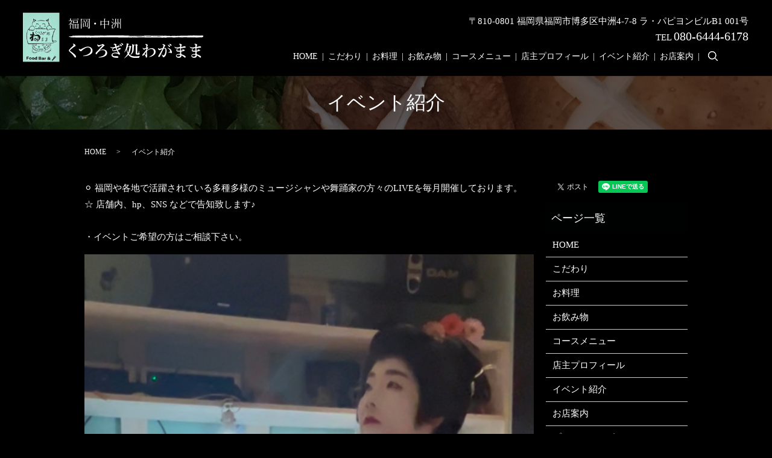

--- FILE ---
content_type: text/html; charset=UTF-8
request_url: https://www.wagamama-okinawa.com/record
body_size: 5625
content:

<!DOCTYPE HTML>
<html lang="ja" prefix="og: http://ogp.me/ns#">
<head>
  <meta charset="utf-8">
  <meta http-equiv="X-UA-Compatible" content="IE=edge,chrome=1">
  <meta name="viewport" content="width=device-width, initial-scale=1">
  <title>くつろぎ処わがまま｜月一回、好評の JAZZ LIVE♫、</title>
  
<!-- All in One SEO Pack 2.3.4.2 by Michael Torbert of Semper Fi Web Designob_start_detected [-1,-1] -->
<meta name="description" itemprop="description" content="福岡・中洲 くつろぎ処わがまま 福岡出身のプロのミュージシャンの方々が いろいろなメンバーにて月一回、開催致します。( R5年は7月から開催予定！) 大橋店で毎月ご好評頂いていました。" />

<meta name="keywords" itemprop="keywords" content="中洲,もつ鍋,胡麻鯖刺し,馬刺し,手料理,小料理店,カラオケ,宴会,二次会,女子会,ジャスライブ,地下鉄1分." />

<link rel="canonical" href="https://www.wagamama-okinawa.com/record" />
<meta property="og:title" content="くつろぎ処わがまま｜月一回、好評の JAZZ LIVE♫、" />
<meta property="og:type" content="article" />
<meta property="og:url" content="https://www.wagamama-okinawa.com/record" />
<meta property="og:image" content="https://www.wagamama-okinawa.com/wp-content/uploads/logo_ogp.jpg" />
<meta property="og:description" content="福岡・中洲 くつろぎ処わがまま 福岡出身のプロのミュージシャンの方々が いろいろなメンバーにて月一回、開催致します。( R5年は7月から開催予定！) 大橋店で毎月ご好評頂いていました。" />
<meta property="article:published_time" content="2018-02-01T13:29:17Z" />
<meta property="article:modified_time" content="2025-09-01T12:18:52Z" />
<meta name="twitter:card" content="summary" />
<meta name="twitter:title" content="くつろぎ処わがまま｜月一回、好評の JAZZ LIVE♫、" />
<meta name="twitter:description" content="福岡・中洲 くつろぎ処わがまま 福岡出身のプロのミュージシャンの方々が いろいろなメンバーにて月一回、開催致します。( R5年は7月から開催予定！) 大橋店で毎月ご好評頂いていました。" />
<meta name="twitter:image" content="https://www.wagamama-okinawa.com/wp-content/uploads/logo_ogp.jpg" />
<meta itemprop="image" content="https://www.wagamama-okinawa.com/wp-content/uploads/logo_ogp.jpg" />
<!-- /all in one seo pack -->
<link rel='stylesheet' id='biz-cal-style-css'  href='https://www.wagamama-okinawa.com/wp-content/plugins/biz-calendar/biz-cal.css?ver=2.2.0' type='text/css' media='all' />
<link rel='stylesheet' id='contact-form-7-css'  href='https://www.wagamama-okinawa.com/wp-content/plugins/contact-form-7/includes/css/styles.css?ver=4.4.2' type='text/css' media='all' />
<script type='text/javascript' src='https://www.wagamama-okinawa.com/wp-content/themes/wagamama-okinawa.com/assets/js/vendor/jquery.min.js?ver=4.4.33'></script>
<script type='text/javascript'>
/* <![CDATA[ */
var bizcalOptions = {"holiday_title":"","temp_holidays":"2013-01-02\r\n2013-01-03\r\n","temp_weekdays":"","eventday_title":"","eventday_url":"","eventdays":"","month_limit":"\u5236\u9650\u306a\u3057","nextmonthlimit":"12","prevmonthlimit":"12","plugindir":"https:\/\/www.wagamama-okinawa.com\/wp-content\/plugins\/biz-calendar\/","national_holiday":""};
/* ]]> */
</script>
<script type='text/javascript' src='https://www.wagamama-okinawa.com/wp-content/plugins/biz-calendar/calendar.js?ver=2.2.0'></script>
<link rel='shortlink' href='https://www.wagamama-okinawa.com/?p=88' />
<link rel="icon" href="/wp-content/uploads/cropped-2B61DDD7-9D07-4BCC-A018-1A4BA3210538-32x32.jpeg" sizes="32x32" />
<link rel="icon" href="/wp-content/uploads/cropped-2B61DDD7-9D07-4BCC-A018-1A4BA3210538-192x192.jpeg" sizes="192x192" />
<link rel="apple-touch-icon-precomposed" href="/wp-content/uploads/cropped-2B61DDD7-9D07-4BCC-A018-1A4BA3210538-180x180.jpeg" />
<meta name="msapplication-TileImage" content="/wp-content/uploads/cropped-2B61DDD7-9D07-4BCC-A018-1A4BA3210538-270x270.jpeg" />
  <link rel="stylesheet" href="https://www.wagamama-okinawa.com/wp-content/themes/wagamama-okinawa.com/assets/css/main.css?1768653318">
  <script src="https://www.wagamama-okinawa.com/wp-content/themes/wagamama-okinawa.com/assets/js/vendor/respond.min.js"></script>
  <script type="application/ld+json">
  {
    "@context": "http://schema.org",
    "@type": "BreadcrumbList",
    "itemListElement":
    [
      {
        "@type": "ListItem",
        "position": 1,
        "item":
        {
          "@id": "https://www.wagamama-okinawa.com/",
          "name": "くつろぎ処 わがまま"
        }
      },
      {
        "@type": "ListItem",
        "position": 2,
        "item":
        {
          "@id": "https://www.wagamama-okinawa.com/record/",
          "name": "イベント紹介"
        }
      }
    ]
  }
  </script>


  <script type="application/ld+json">
  {
    "@context": "http://schema.org/",
    "@type": "FoodEstablishment",
    "name": "良か味処 わがまま",
    "address": "〒811-1365 福岡県福岡市南区皿山1丁目10-18",
    "telephone": "080-6444-6178",
    "faxNumber": "",
    "url": "https://www.wagamama-okinawa.com",
    "email": "info@wagamama-okinawa.com",
    "image": "https://www.wagamama-okinawa.com/wp-content/uploads/logo_ogp.jpg",
    "logo": "https://www.wagamama-okinawa.com/wp-content/uploads/logo_org.png"
  }
  </script>


</head>
<body class="scrollTop">

  <div id="fb-root"></div>
  <script>(function(d, s, id) {
    var js, fjs = d.getElementsByTagName(s)[0];
    if (d.getElementById(id)) return;
    js = d.createElement(s); js.id = id;
    js.src = "//connect.facebook.net/ja_JP/sdk.js#xfbml=1&version=v2.9";
    fjs.parentNode.insertBefore(js, fjs);
  }(document, 'script', 'facebook-jssdk'));</script>

  <header>
    <div class="primary_header">
      <div class="row">
                <div class="title">
                      <a href="https://www.wagamama-okinawa.com/">
              <object type="image/svg+xml" data="/wp-content/uploads/logo.svg" alt="くつろぎ処 わがまま"></object>
            </a>
                  </div>
        <div class="hdr_info text-right">
          <p>
            〒810-0801 福岡県福岡市博多区中洲4-7-8 ラ・パピヨンビルB1 001号<br>
            <span class="tel">TEL <span class="text-large">080-6444-6178</span></span>
          </p>
        </div>
        <nav class="global_nav"><ul><li><a href="https://www.wagamama-okinawa.com/">HOME</a></li>
<li><a href="https://www.wagamama-okinawa.com/concept">こだわり</a></li>
<li><a href="https://www.wagamama-okinawa.com/menu">お料理</a></li>
<li><a href="https://www.wagamama-okinawa.com/drink">お飲み物</a></li>
<li><a href="https://www.wagamama-okinawa.com/course">コースメニュー<!--コース料理--></a></li>
<li><a href="https://www.wagamama-okinawa.com/profile">店主プロフィール</a></li>
<li><a href="https://www.wagamama-okinawa.com/record">イベント紹介</a></li>
<li><a href="https://www.wagamama-okinawa.com/access">お店案内</a></li>

              <li class="gnav_search">
                <a href="#">search</a>
  <div class="epress_search">
    <form method="get" action="https://www.wagamama-okinawa.com/">
      <input type="text" placeholder="" class="text" name="s" autocomplete="off" value="">
      <input type="submit" value="Search" class="submit">
    </form>
  </div>
  </li>
            </ul>
            <div class="menu_icon">
              <a href="#menu"><span>メニュー開閉</span></a>
            </div></nav>      </div>
    </div>
  </header>

  <main>
              <h1 class="wow" style="">
      イベント紹介            </h1>

    
    <div class="bread_wrap">
      <div class="container gutters">
        <div class="row bread">
              <ul class="col span_12">
              <li><a href="https://www.wagamama-okinawa.com">HOME</a></li>
                      <li>イベント紹介</li>
                  </ul>
          </div>
      </div>
    </div>
    <section>
      <div class="container gutters">
        <div class="row">
                    <div class="col span_9 column_main">
                  <section>
   <p>
      ⚪︎ 福岡や各地で活躍されている多種多様のミュージシャンや舞踊家の方々のLIVEを毎月開催しております。<br>
      ☆ 店舗内、hp、SNS などで告知致します♪<br>
      <br>
      ・イベントご希望の方はご相談下さい。<br>
   </p>
   <!-- <p>⚪︎福岡帰省後、たくさんの福岡出身ミュージシャンにご縁出来、JAZZや LatinやポップスなどのLIVEを不定期で開催致します。<br>
      ☆ 店舗内、hp、SNS などで告知致します♪<br>
      <br>
      ・イベントご希望の方はご相談下さい。<br>
   </p> -->
      <!--＊ 5月6月、LIVE予定しています🤚<br>後日掲載致します🙇‍♀️-->
      <!--<h2>2023年9月〜2024年3月開催済みLIVEandイベント</h2>-->
   <!-- <div class="row">
      <div class="col span_12">
         <figure><img src="/wp-content/uploads/20240703_006.jpeg" alt="レコード紹介" /></figure>
      </div>
   </div>
   <div class="row">
      <div class="col span_12">
         <figure><img src="/wp-content/uploads/20240703_005.jpeg" alt="レコード紹介" /></figure>
      </div>
   </div>
   <div class="row">
      <div class="col span_12">
         <figure><img src="/wp-content/uploads/20240703_004.jpeg" alt="レコード紹介" /></figure>
      </div>
   </div>
   <div class="row">
      <div class="col span_12">
         <figure><img src="/wp-content/uploads/20240703_003.jpeg" alt="レコード紹介" /></figure>
      </div>
   </div>
   <div class="row">
      <div class="col span_12">
         <figure><img src="/wp-content/uploads/20240703_002.jpeg" alt="レコード紹介" /></figure>
      </div>
   </div> -->
   <!--<div class="row">
    <div class="col span_12">
    <figure><img src="/wp-content/uploads/20240408_001.jpg" alt="レコード紹介" /></figure>
    </div>
 </div>
    <div class="row">
<div class="col span_12">
    <figure><img src="/wp-content/uploads/20240408_002.jpg" alt="レコード紹介" /></figure>
    </div>
    </div>-->
   <!--<div class="row">
      <div class="col span_12">
         <figure><img src="/wp-content/uploads/250123_001.jpeg" alt="アカペラの宴" /></figure>
      </div>
   </div>-->
<!--<div class="row">
      <div class="col span_12">
         <figure><img src="/wp-content/uploads/250123_002.jpeg" alt="わがままlive" /></figure>
      </div>
   </div>-->
   <!--<div class="row">
      <div class="col span_12">
         <figure><img src="/wp-content/uploads/250123_003.jpeg" alt="DUOライブ" /></figure>
      </div>
   </div>-->
   <div class="row">
      <div class="col span_12">
         <figure><img src="/wp-content/uploads/250123_004.jpeg" alt="" /></figure>
      </div>
   </div>
   <div class="row">
      <div class="col span_12">
         <figure><img src="/wp-content/uploads/250123_005.jpeg" alt="新春JAZZ" /></figure>
      </div>
   </div>
   <div class="row">
      <div class="col span_12">
         <figure><img src="/wp-content/uploads/250123_006.jpeg" alt="" /></figure>
      </div>
   </div>
<div class="row">
      <div class="col span_12">
         <figure><img src="/wp-content/uploads/20250901-009.jpeg" alt="ワイン会のお知らせ" /></figure>
      </div>
   </div>
<div class="row">
      <div class="col span_12">
         <figure><img src="/wp-content/uploads/20250901-007.jpeg" alt="わがままlive" /></figure>
      </div>
   </div>
<div class="row">
      <div class="col span_12">
         <figure><img src="/wp-content/uploads/20250901-008.jpeg" alt="わがまま2周年live" /></figure>
      </div>
   </div>
<div class="row">
      <div class="col span_12">
         <figure><img src="/wp-content/uploads/20250901-010.jpeg" alt="わがままWineパーティー" /></figure>
      </div>
   </div>
<div class="row">
      <div class="col span_12">
         <figure><img src="/wp-content/uploads/20250901-011.jpeg" alt="わがままJazz" /></figure>
      </div>
   </div>
<div class="row">
      <div class="col span_12">
         <figure><img src="/wp-content/uploads/20250901-012.jpeg" alt="第2回わがままWineパーティー" /></figure>
      </div>
   </div>

   <!--<div class="row">
      <div class="col span_12">
         <figure><img src="/wp-content/uploads/20240408_003.jpg" alt="ワイン会" /></figure>
      </div>
   </div>-->
   <!--<div class="row">
    <div class="col span_12">
    <figure><img src="/wp-content/uploads/20240408_004.jpg" alt="レコード紹介" /></figure>
    </div>
    </div>-->
</section>

<!-- <section>
<p>1970年代のポップスを中心に、洋楽・邦楽問わず、店主の聴いてきた音楽を揃えております。<br>また、今人気のアーティストのDVDもたくさんあって、見入ってしまうほど！</p>
<div class="row">
<div class="col span_6">
<figure><img src="/wp-content/uploads/20220121_003.jpg" alt="レコード紹介" /></figure>
</div>
<div class="col span_6">
<div class="row">
<div class="col span_12 break">
<figure><img src="/wp-content/uploads/20220121_004.jpg" alt="レコード紹介" /></figure>
</div>
<div class="col span_12">
<figure><img src="/wp-content/uploads/20220121_005.jpg" alt="レコード紹介" /></figure>
</div>
</div>
</div>
</div>
</section> -->              </div>
          <div class="col span_3 column_sub">
            <div>
<style>
.share_button {
  letter-spacing: -.40em;
  padding-top: 30px;
  margin-bottom: 7%;
}
.share_button > * {
  letter-spacing: normal;
}
.column_sub .share_button {
  margin-top: 0;
  padding-top: 0;
}
</style>
  <div class="container share_button">
    <!-- Facebook -->
    <style media="screen">
      .share_button > * {vertical-align: bottom; margin:0 2px;}
    </style>
    <div class="fb-share-button" data-href="https://www.wagamama-okinawa.com/record" data-layout="button" data-size="small" data-mobile-iframe="false"><a class="fb-xfbml-parse-ignore" target="_blank" href="https://www.facebook.com/sharer/sharer.php?u=http%3A%2F%2Fweb01.iflag.jp%2Fshinki%2F1704%2Fshin-limited%2Fhtml%2Findex.html&amp;src=sdkpreparse">シェア</a></div>
    <!-- Twitter -->
    <a href="https://twitter.com/share" class="twitter-share-button">Tweet</a>
    <!-- LINE -->
    <div class="line-it-button" data-lang="ja" data-type="share-a" data-url="https://www.wagamama-okinawa.com/record" style="display: none;"></div>
  </div>
</div>
<div class="sidebar">
  <div class="widget_wrap"><p class="widget_header">ページ一覧</p>		<ul>
			<li class="page_item page-item-11"><a href="https://www.wagamama-okinawa.com/" title="手料理とカラオケの店">HOME</a></li>
<li class="page_item page-item-78"><a href="https://www.wagamama-okinawa.com/concept">こだわり</a></li>
<li class="page_item page-item-84"><a href="https://www.wagamama-okinawa.com/menu">お料理</a></li>
<li class="page_item page-item-82"><a href="https://www.wagamama-okinawa.com/drink">お飲み物</a></li>
<li class="page_item page-item-80"><a href="https://www.wagamama-okinawa.com/course">コースメニュー<!--コース料理--></a></li>
<li class="page_item page-item-86"><a href="https://www.wagamama-okinawa.com/profile">店主プロフィール</a></li>
<li class="page_item page-item-88 current_page_item"><a href="https://www.wagamama-okinawa.com/record">イベント紹介</a></li>
<li class="page_item page-item-75"><a href="https://www.wagamama-okinawa.com/access">お店案内</a></li>
<li class="page_item page-item-6"><a href="https://www.wagamama-okinawa.com/policy">プライバシーポリシー</a></li>
<li class="page_item page-item-10"><a href="https://www.wagamama-okinawa.com/sitemap">サイトマップ</a></li>
		</ul>
		</div><div class="widget_wrap"><p class="widget_header">カテゴリー</p>		<ul>
	<li class="cat-item cat-item-2"><a href="https://www.wagamama-okinawa.com/category/news" >お知らせ</a>
</li>
		</ul>
</div>		<div class="widget_wrap">		<p class="widget_header">最近の投稿</p>		<ul>
					<li>
				<a href="https://www.wagamama-okinawa.com/news/692">「くつろぎ処わがまま」は閉店並びに<br>「手料理とタコネギ麺のおばんざい居酒屋🏮」のお知らせ</a>
						</li>
					<li>
				<a href="https://www.wagamama-okinawa.com/news/668"><p>2025.09.01より、 店休日を日曜に変更させて頂きます🙇‍♀️但し事前ご予約や各種イベントはお受け致します🤗</p></a>
						</li>
					<li>
				<a href="https://www.wagamama-okinawa.com/news/584"><p>ようやく中洲店舗 全面改装終了致しました❗️ これより6月13日のオープンに向け準備してまいります。<br> オープンスタンバイ完了致しましたら 再度ご報告致します🙇‍♀️</p></a>
						</li>
					<li>
				<a href="https://www.wagamama-okinawa.com/news/547"><p>ただ今、HP 徐々にリニューアル中です🙇‍♀️<br> 5月末までには完成致します。<br> しばらくお待ち下さい🖐😄</p></a>
						</li>
					<li>
				<a href="https://www.wagamama-okinawa.com/news/512"><p>新年明けましておめでとうございます⛩<br>本年も宜しくお願い致します🙇‍♀️<br>大橋店は木曜〜日曜営業、皿山店は平日、土日祭日、事前ご予約のみでお受け致します。</p></a>
						</li>
				</ul>
		</div>		1</div>
          </div>
                  </div>
      </div>
    </section>

  </main>
<footer>    <div class="footer_nav_wrap">
      <div class="container">
        <div class="row">
        <nav class="col span_12 pc-only"><ul><li><a href="https://www.wagamama-okinawa.com/">HOME</a></li>
<li><a href="https://www.wagamama-okinawa.com/concept">こだわり</a></li>
<li><a href="https://www.wagamama-okinawa.com/menu">お料理</a></li>
<li><a href="https://www.wagamama-okinawa.com/drink">お飲み物</a></li>
<li><a href="https://www.wagamama-okinawa.com/course">コースメニュー<!--コース料理--></a></li>
<li><a href="https://www.wagamama-okinawa.com/profile">店主プロフィール</a></li>
<li><a href="https://www.wagamama-okinawa.com/record">イベント紹介</a></li>
<li><a href="https://www.wagamama-okinawa.com/access">お店案内</a></li>
<li><a href="https://www.wagamama-okinawa.com/sitemap">サイトマップ</a></li>
<li><a href="https://www.wagamama-okinawa.com/policy">プライバシーポリシー</a></li>
</ul></nav>        </div>
      </div>
    </div>
    <div class="footer_copyright_wrap">
      <div class="container">
        <div class="row">
          <div class="col span_12">
            <p>Copyright &copy; くつろぎ処 わがまま All Rights Reserved.<br>
              【掲載の記事・写真・イラストなどの無断複写・転載を禁じます】</p>
          </div>
        </div>
      </div>
    </div>
    <p class="pagetop"><a href="#top"></a></p>
  </footer>

  <script src="https://www.wagamama-okinawa.com/wp-content/themes/wagamama-okinawa.com/assets/js/vendor/bundle.js"></script>
  <script src="https://www.wagamama-okinawa.com/wp-content/themes/wagamama-okinawa.com/assets/js/main.js?"></script>

  <!-- twitter -->
  <script>!function(d,s,id){var js,fjs=d.getElementsByTagName(s)[0],p=/^http:/.test(d.location)?'http':'https';if(!d.getElementById(id)){js=d.createElement(s);js.id=id;js.src=p+'://platform.twitter.com/widgets.js';fjs.parentNode.insertBefore(js,fjs);}}(document, 'script', 'twitter-wjs');</script>

  <script src="https://d.line-scdn.net/r/web/social-plugin/js/thirdparty/loader.min.js" async="async" defer="defer"></script>

  <script type='text/javascript' src='https://www.wagamama-okinawa.com/wp-content/plugins/contact-form-7/includes/js/jquery.form.min.js?ver=3.51.0-2014.06.20'></script>
<script type='text/javascript'>
/* <![CDATA[ */
var _wpcf7 = {"loaderUrl":"https:\/\/www.wagamama-okinawa.com\/wp-content\/plugins\/contact-form-7\/images\/ajax-loader.gif","recaptchaEmpty":"\u3042\u306a\u305f\u304c\u30ed\u30dc\u30c3\u30c8\u3067\u306f\u306a\u3044\u3053\u3068\u3092\u8a3c\u660e\u3057\u3066\u304f\u3060\u3055\u3044\u3002","sending":"\u9001\u4fe1\u4e2d ..."};
/* ]]> */
</script>
<script type='text/javascript' src='https://www.wagamama-okinawa.com/wp-content/plugins/contact-form-7/includes/js/scripts.js?ver=4.4.2'></script>
</body>
</html>


--- FILE ---
content_type: image/svg+xml
request_url: https://www.wagamama-okinawa.com/wp-content/uploads/logo.svg
body_size: 308605
content:
<?xml version="1.0" encoding="utf-8"?>
<!-- Generator: Adobe Illustrator 27.4.1, SVG Export Plug-In . SVG Version: 6.00 Build 0)  -->
<svg version="1.1" id="レイヤー_1" xmlns="http://www.w3.org/2000/svg" xmlns:xlink="http://www.w3.org/1999/xlink" x="0px"
	 y="0px" viewBox="0 0 352 96" style="enable-background:new 0 0 352 96;" xml:space="preserve">
<style type="text/css">
	.st0{fill-rule:evenodd;clip-rule:evenodd;fill:#FFFFFF;}
	.st1{fill:#FFFFFF;}
</style>
<g>
	<path class="st0" d="M311.5,46.5c0.2,0,0.5,0,0.4,0C311.8,46.5,311.7,46.5,311.5,46.5C311.5,46.5,311.5,46.5,311.5,46.5z"/>
	<path class="st0" d="M264.4,46.4c0.1,0,0.1,0,0.3,0c0,0,0,0,0-0.1C264.5,46.3,264.4,46.3,264.4,46.4z"/>
	<path class="st0" d="M260.9,46.3c0,0.2,0.8,0.1,1,0C261.6,46.3,261.1,46.3,260.9,46.3z"/>
	<path class="st0" d="M351,45c-0.1-0.1-0.3-0.1-0.5-0.2c-0.2-0.1-0.3-0.2-0.5-0.2c-0.1,0-0.2,0-0.4-0.1c-0.1,0-0.3-0.1-0.4-0.1
		c-0.3,0-1.4-0.1-1.7-0.1c-0.5,0-1.2,0.1-1.8,0.1c-0.5,0-1.1,0-1.5,0c-0.5,0-1,0.1-1.5,0.1c-0.6,0-1.1,0-1.6-0.1
		c-0.3,0.1-0.6,0-0.9,0c-0.3,0-0.7,0-1,0c-0.4,0-0.7-0.1-1.1-0.1c-0.4,0-0.7,0.1-1,0.1c-0.4,0-0.9,0-1.1,0c-0.3,0-0.6-0.1-1-0.1
		c-0.7,0-1.8,0.1-2.4,0c-0.1,0-0.2,0-0.3,0c-0.2,0-0.3,0-0.5,0c-0.3,0-0.6,0-0.7,0c-0.4,0-0.8,0.1-1.2,0.1c-0.2,0-0.3,0-0.5,0
		c-0.7,0-1.1,0-1.6,0c-0.3,0-0.6-0.1-1-0.1c-0.6,0-1.1,0.1-1.6,0.1c-0.4,0-0.8,0-1.1,0c-0.3,0-0.5,0.1-0.8,0.1c-0.3,0-0.6,0-0.8,0.1
		c-0.4,0-0.8,0-1.1,0c-0.5,0-0.9,0.1-1.3,0.1c-0.3,0-0.5,0-0.8,0c-0.6,0-1.2,0.1-1.7,0c-0.6,0.1-1.2,0-1.9,0c-0.2,0-0.4,0-0.6,0.1
		c-0.7,0.1-1.4,0.1-2.1,0.1c-0.4,0-0.7,0-1-0.1c-0.5,0-1.1,0-1.5,0c-0.2,0-0.2,0-0.4,0c-0.3,0-0.5,0-0.8,0c-0.5,0-1.2,0.1-1.7,0.1
		c-0.2,0-0.4,0-0.6,0c-0.8,0-1.2,0-1.7,0.1c-0.2,0-0.4,0-0.6,0c-0.2,0-0.4,0-0.6,0c-0.2,0-0.4,0-0.6,0c-0.2,0-0.5,0-0.7,0
		c-0.3,0-0.6,0-0.8,0c-0.3,0-0.7,0.1-1,0.1c-0.2,0-0.5,0-0.7,0c-0.5,0-0.9,0-1.3,0.1c-0.7,0-1.3,0.1-2,0c-0.3,0-0.6-0.1-0.9-0.2
		c-0.3,0-0.6,0.1-1,0.1c-0.3,0-0.4-0.1-0.7-0.1c-0.5,0-0.8,0.1-1.3,0.2c-0.3,0-0.5-0.1-0.8-0.1c-0.6,0-1.1,0.1-1.7,0.1
		c-0.3,0-0.5,0-0.8,0c-0.4,0-0.7,0.1-1.1,0.1c-0.2,0-0.4,0-0.7,0c-0.4,0-0.6,0-0.9,0c-0.9-0.1-2.7-0.2-3.6-0.1
		c-0.4-0.1-0.7-0.1-1-0.1c-0.7,0-1.3-0.1-1.8-0.1c-0.5,0-1.1-0.1-1.7-0.1c-0.6,0-1.3,0-2,0c-1,0-1.8,0-2.5,0c-0.3,0-0.6,0.1-0.9,0.1
		c-0.4,0-0.8-0.1-1.2-0.2c-0.3,0-0.6,0-0.8,0c-0.4,0-0.8-0.1-1.2-0.1c-0.3,0-0.7,0-1,0c-0.6,0-1.3,0-2,0c-0.6,0-1.2,0-1.8,0
		c-0.4,0-0.5,0.1-0.9,0.1c-0.3,0-0.1-0.1-0.2-0.1c-0.4-0.1-1.2,0-1.9,0c-0.2,0-0.5,0-0.7,0c-0.2,0-0.5,0-0.7,0c-0.1,0-0.3,0-0.5,0
		c-0.2,0-0.4,0-0.6,0c-0.3,0-0.5,0-0.7,0c-0.4,0-0.8,0-1.1,0.1c-0.7-0.2-1.4-0.1-2.3-0.1c-0.3,0-0.7,0.1-1.1,0.1
		c-0.3,0-0.6-0.1-0.9-0.1c-0.9-0.1-2,0-3.2,0c-0.6,0-1.1-0.1-1.5,0c-0.4,0-0.8,0.1-1.2,0.1c0.1-0.2-0.5-0.4-1.3-0.4
		c-0.4,0-0.8,0.1-1.3,0.1c-0.3,0-0.7-0.1-1.1-0.1c-0.4,0-0.7,0.1-1.1,0.1c-0.6,0-1.4,0.1-2.1,0.1c-0.3,0-0.5,0-0.7,0
		c-0.3,0-0.6,0-0.8,0c-0.3,0-0.7,0-1,0c-0.2,0-0.5,0-0.7,0c-0.3,0-0.5,0-0.7,0c-0.6,0-1.1,0-1.7,0.1c-0.1,0.2,0.8,0.2,0.5,0.4
		c-0.5,0-0.7-0.1-1.1-0.1c-0.5,0-0.8,0.1-1.2,0.1c-0.3,0-0.7,0-1-0.1c-0.5,0-1.1,0-1.6,0c-0.5,0-0.9-0.1-1.4-0.1
		c-0.4,0-0.8,0.1-1.2,0.1c-0.5,0-1.2,0-1.7,0c-0.4,0-0.7,0.1-1.1,0.1c-0.8,0-1.5,0-2.3,0c-0.1,0-0.5,0-0.6-0.1
		c-0.4,0-0.7,0.1-1.1,0.1c-0.4,0-0.8-0.1-1.2-0.1c-0.3,0-0.6,0-0.9,0c-0.1,0-0.4,0-0.6,0c-0.2,0-0.4,0-0.5,0c-0.3,0-0.5-0.1-0.7-0.1
		c-0.4,0-0.7,0.1-1.1,0.1c-0.4,0-0.8,0-1.1,0c-0.5,0-1.1,0.1-1.6,0c-0.7,0.1-1.4,0-2.1,0c-0.3,0-0.7,0.1-1,0.1
		c-0.5,0-0.9-0.1-1.4-0.1c-0.6,0-1.2,0.2-1.8,0.1c-0.2,0-0.7,0-1-0.1c-0.5,0-1,0.1-1.4,0c0.2-0.2,1.1-0.1,1.8-0.1c0.1,0,0.2,0,0.3,0
		c0.5,0,1.1,0,1.2-0.1c-0.2-0.1-0.7-0.2-1.2-0.2c-0.3,0-0.6,0.1-0.9,0c-0.5,0-1-0.1-1.5-0.1c-0.3,0-0.5,0-0.8,0c-0.6,0-1.3,0-1.9,0
		c-0.3,0-0.7,0-1,0c-0.4,0-0.9-0.1-1.4-0.1c-0.5,0-1,0-1.5,0c-0.6,0-1.1,0-1.6,0c-0.4,0-0.8-0.2-1.2-0.2c-0.3,0-0.7,0-1.1,0
		c-0.2,0-0.5-0.1-0.7-0.1c-0.2,0-0.5,0-0.7,0c-0.2,0-0.5,0-0.7,0c-0.6,0-1.1,0-1.6,0c-0.4,0-0.8,0-1.2,0c-0.4,0-0.8,0.1-1.3,0.1
		c-0.3,0-0.7,0-1.1,0c-0.4,0-0.8,0.1-1.2,0.1c-0.3,0-0.6,0-0.9-0.1c-0.4,0-0.8,0.1-1.1,0c-0.6,0.1-1.3,0-2.1,0c-0.2,0-0.4,0-0.6,0
		c-0.3,0-0.5,0-0.7,0c-0.4,0-0.7,0.1-1,0c-0.4,0-0.8-0.1-1.2-0.1c-0.3,0-0.5,0-0.8,0c-0.3,0-0.6,0-0.8,0c-0.4,0-0.9,0.1-1.3,0.1
		c-0.4,0-1.1-0.1-1.3-0.1c-0.3,0-0.6,0.1-0.9,0c-0.2,0-0.5,0-0.7,0c-0.2,0-0.4,0-0.6,0c-0.6,0-1.2,0-1.7,0c-0.2,0-0.5,0-0.7,0
		c-0.3,0-0.6,0.1-0.9,0.1c-0.3,0-0.7,0-1.1,0c-0.3,0-0.6,0-0.9,0c-0.2,0-0.5,0-0.7,0c-0.3,0-0.8,0-1.1,0c-0.2,0-0.4,0.1-0.7,0.1
		c-0.3,0-0.6,0-1,0c-0.4,0-0.9,0.1-1.3,0.1c-0.2,0-0.4,0-0.6,0c-0.1,0-0.3,0-0.4,0c-0.1,0-0.3,0-0.4,0c-0.3,0-0.6,0-0.8,0
		c-0.4,0-0.7,0.1-1.1,0.1c-0.3,0-0.6-0.1-1-0.1c-0.7,0-1,0-1.5,0c-0.9,0-1.9-0.1-2.7-0.1c-0.4,0-0.7,0.1-1,0.1
		c-0.7,0-1.4-0.1-2.1-0.1c-0.4,0-0.7,0.1-1.1,0.1c-0.2,0-0.4,0-0.7,0c-0.4,0-0.7,0-1,0.1c-0.7,0.1-1.7,0-2.6-0.1
		c-0.5,0.1-0.9,0-1.6,0.1c-0.2,0-0.4,0-0.6,0c-0.3,0-0.5-0.1-0.8,0c-0.4,0-0.8,0.1-1.2,0.1c-0.5,0-1,0-1.5,0c-0.3,0-0.6,0-0.8,0.1
		c-0.4,0-0.7,0-1.1,0c-0.6,0-1.3,0.1-1.9,0c-0.4,0-0.8,0-1.1,0c-0.2,0-0.5,0-0.7,0c-0.2,0-0.5,0-0.7,0c-0.3,0-0.5,0-0.8,0
		c-0.7,0-1.3,0.1-1.9,0c0,0,0,0-0.1-0.1c-0.1,0-0.2,0-0.2,0c-0.2,0-0.6-0.1-0.8-0.1c-0.3,0-0.7,0.1-1,0.1c-0.3,0-0.7-0.1-1-0.1
		c-0.3,0-0.7,0-1.1,0c-0.3,0-0.7,0-1.1,0c-0.2,0-0.3,0-0.5,0.1c-0.5,0-0.9,0-1.6,0c-0.7,0-1.4,0.1-1.8,0c-0.4,0-0.8-0.1-1.3-0.1
		c-0.2,0-0.5,0-0.7,0c-0.1,0-0.1,0.1-0.2,0.1c-0.4,0.1-0.9,0-1.4-0.1c-0.7,0-1.2,0-1.6,0c-0.3,0-0.6,0-0.8,0c-0.3,0-0.6,0-0.9,0
		c-0.3,0-0.5,0-0.8,0c-1.1-0.1-2.3,0-3.3,0c-0.5,0-0.9,0-1.4,0c-0.3,0-0.7,0.1-1,0.1c-0.2,0-0.5,0-0.7,0c-0.1,0-0.2,0-0.3,0
		c-0.5,0-0.9,0-1.3,0.1c-0.7-0.1-1.1-0.1-1.9-0.1c-0.3,0-0.7,0-0.9,0c-0.2,0-0.5,0.1-0.8,0.1c-0.3,0-0.5,0-0.8,0
		c-0.3,0-0.5,0-0.8,0.1c-0.6,0-1.1,0-1.5,0c-0.3,0-0.6,0.1-0.9,0.1c-0.4,0-0.6,0-0.9,0c-0.3,0.1-0.6,0.1-0.8,0.2
		c-0.2,0.1-0.1,0.2-0.3,0.3c-0.1,0-0.2,0-0.3,0c-0.3,0.1-0.5,0.1-0.8,0.2c-0.4,0-0.7,0-1,0c-0.5,0.1-0.5,0.3-1.1,0.3
		c-0.3,0-0.9-0.1-1.4,0c-0.5,0-0.9,0.3-1.3,0.4c-0.2,0.1-0.3,0.1-0.4,0.1c-0.2,0.2-0.1,0.5,0,0.5c0.1,0.1,0.5,0.3,0.6,0.3
		c0.3,0.1,1.4,0,1.8,0.1c0.4,0,1,0.1,1.4,0.1c0.1,0,0.1,0,0.2,0c0.3,0,0.5,0,0.7,0c0.2,0,0.4,0,0.7,0c0.8,0,1.5,0,2.1,0
		c0.6,0,1.3,0.1,1.8,0.1c0.5,0,1-0.1,1.6-0.1c0.3,0,0.6,0.1,1,0.1c0.4,0,1.1,0,1.2,0.2c-0.6,0.2-1.3,0-2.1,0c-0.8,0-1.3,0.1-1.9,0.1
		c-0.1,0-0.3,0-0.4,0c-0.4,0-0.8,0-1.2,0c-0.3,0-0.5,0-0.8,0c-0.2,0-0.4,0-0.7,0c-0.3,0-0.6,0-0.9,0c-0.4,0-0.7,0.2-1,0.2
		c-0.4,0-0.8,0-0.9,0.2c0.9,0.2,2.6,0.1,3.5,0.1c0.4,0,0.7,0.1,1,0.1c0.3,0,0.6,0,0.9,0c0.3,0,0.7,0,1,0c0.3,0,0.5,0,0.8-0.1
		c0.4,0,0.8,0,1.2,0c0.3,0,0.6,0,0.8-0.1c0.8,0,1.7,0.1,2.6,0.1c0.4,0,0.8,0,1.2,0c0.3,0,0.6,0,0.9,0.1c0.6,0,1.4,0,2,0
		c0.6,0,1.3,0,2,0c0.2,0,0.5,0,0.7,0c0.3,0,0.7,0,1,0c0.3,0,0.6,0,0.8-0.1c0.7,0,1.3,0,2,0c0.3,0,0.7,0,1,0c0.4,0,0.9,0,1.3,0
		c0.6,0,1.1,0,1.6,0c0.4,0,0.8,0.1,1.2,0.1c0.4,0,0.8,0,1.2,0c0.4,0,0.8,0,1.1,0c0.3,0,0.6,0,0.9,0c0.2,0,0.3,0,0.5,0
		c0.2,0,0.4,0,0.6,0c0.2,0,0.4,0.1,0.6,0.1c0.1,0,0.3,0,0.5,0c0.6,0,0.9-0.1,1.4-0.1c0.6,0,1.3,0,1.9,0c0.7,0,1.5,0,2,0.1
		c0.4,0,0.8,0.1,1.2,0.1c0.3,0,0.7-0.1,1-0.2c0.1,0,0.4,0,0.6,0c0.6,0,1.3,0,2.1,0c0.3,0,0.5,0,0.7,0c0.3,0,0.5,0,0.7,0
		c0.2,0,0.5,0,0.7,0c0.6,0,1.4,0,1.8,0c0.4,0,0.8-0.1,1.2-0.1c0.1,0,0.2,0,0.2,0c0.5,0,1,0,1.6,0c0.5,0,1.1,0,1.6,0
		c0.3,0,0.5,0,0.8,0c0.2,0,0.5,0,0.7,0c0.2,0,0.4,0,0.6,0c0.6,0,1.2-0.1,1.8,0c0.7-0.2,2.3-0.1,3.3-0.2c0.3,0,0.3,0.1,0.6,0
		c1-0.1,2.7,0,4-0.1c0.3,0,0.6,0,0.8,0c0.2,0,0.5,0,0.7,0c0.5,0,1.1-0.1,1.6-0.1c0.4,0,0.8,0.1,1.3,0.1c0.2,0,0.5,0,0.7,0
		c0.5,0,1,0,1.6,0c0.5,0,1.1,0,1.5,0c0.5,0,1,0.1,1.5,0.1c0.4,0,0.8-0.1,1.2-0.1c1.2,0,3,0.1,3.9,0.1c0.2,0,0.3,0,0.5,0
		c0.9,0,1.8,0,2.5,0c0.4,0,0.8,0,1.2,0c0.3,0,0.7-0.1,1-0.1c0.2,0,0.5,0,0.7,0c0.2,0,0.3,0,0.5,0c0.4,0,0.8,0,1.1,0
		c0.4,0,0.7,0,1.1,0c0.2,0,0.3,0.1,0.5,0.1c0.7,0.1,1.1,0,1.6,0c0.4,0,0.8,0,1.1,0c0.2,0,0.4,0,0.7,0c1.3,0,2.7,0.1,3.7,0.2
		c0.4,0,0.9,0.1,1.2,0.1c0.3,0,0.7-0.1,1.2-0.1c0.4,0,0.9,0,1.3,0c0.7,0,1.3,0,1.7,0c0,0,0.2,0,0.3,0c0.3,0,0.6-0.1,0.9-0.1
		c0.2,0,0.4,0,0.6,0.1c0.2,0,0.5,0.1,0.7,0.1c0.3,0,0.7,0,1,0c0.4,0,0.7,0,1.1,0c0.2,0,0.5-0.1,0.6-0.1c0.4-0.1,1.3,0,1.6,0
		c0.3,0,0.3,0,0.6,0c0.3,0,0.3,0.1,0.6,0.1c0.4,0,0.5-0.1,0.8-0.1c0.3,0.1,0.5,0.1,0.8,0c0.2,0,0.2,0,0.4,0c0.4,0,0.7,0.1,1,0.1
		c0.7,0,0.9-0.1,1.4-0.2c0.5,0.1,0.8-0.1,1.2-0.1c0.3,0,0.6,0.1,1,0.1c0.2,0,0.5,0,0.7,0c0.2,0,0.4,0.1,0.6,0.1c0.1,0,0.4,0,0.6,0
		c0.2,0,0.4,0,0.6,0c0.3-0.1,0.8,0,1.1-0.1c0.1,0,0.2-0.1,0.3,0c0.4,0,0.8,0,1,0c0.2,0,0.4,0,0.5,0c0.3,0,0.5-0.1,0.8-0.1
		c0.1,0,0.2,0,0.3,0c0.1,0,0.3,0,0.3,0c0.7,0,1.2,0.1,1.9,0.1c0.4,0,0.7-0.1,1.1,0c0.3,0,0.4-0.1,0.8-0.1c0.3,0,0.5,0.1,0.8,0.1
		c0.5-0.1,1,0,1.6,0c0.3,0,0.6,0,0.9,0c0.5,0,1.1,0,1.6,0c0.3,0,0.7-0.1,1-0.1c0.8,0,1.7,0,2.5,0c0.1,0,0.2,0,0.3,0
		c0.2,0,0.3,0,0.5,0c0.3,0,0.7,0,1,0c0.6,0,1,0,1.5,0c0.3,0,0.6,0,0.9,0c0.3,0,0.6,0,0.9,0c0.5,0,1-0.1,1.5,0c0.5-0.1,1.4,0,2.2,0
		c0.3,0,0.6,0,0.8,0c0.7,0,1.4,0.1,2.1,0.1c0.2,0,0.4,0,0.7,0c0.2,0,0.4,0,0.6,0c0.2,0,0.5,0,0.7,0c0.2,0,0.4,0,0.6,0
		c0.2,0,0.4,0,0.6,0c1,0,2,0,2.9,0c0.3,0,0.5,0,0.7,0c1,0,2.1,0.1,3,0c0.2,0,0.3,0,0.5,0.1c0.4-0.1,0.7-0.1,1.2-0.1
		c0.4,0,0.8,0,1.2,0c0.4,0,0.7,0,1,0c0.5,0,0.9,0.1,1.4,0.1c0.7,0,1.5,0,2.2,0c0.3,0,0.5,0,0.8,0c0.2,0,0.5,0,0.7,0
		c0.2,0,0.4,0,0.6,0c0.3,0,0.6,0,0.9,0c0.3,0,0.6,0,0.9,0c0.2,0,0.4,0,0.6,0c0.3,0,0.6,0,1,0c0.4,0,0.8,0,1.1,0c0.4,0,0.7,0,1.1,0
		c0.2,0,0.4,0,0.7,0c0.3,0,0.5,0,0.8-0.1c0.2,0,0.5,0,0.7,0c0.1,0,0.2,0,0.3,0c0.1,0,0.3,0,0.4,0c0.3,0,0.5,0,0.7,0
		c0.4,0,1.1,0.1,1.3,0.1c0.4,0.1,0.6,0.1,0.9,0.1c0.3,0,0.6,0.1,1,0.1c0.9,0.1,1.9,0,2.9,0c0.5-0.1,0.7-0.1,1.2-0.1
		c0.6,0.1,1.2,0,1.7,0c0.7,0,1.1,0.2,1.8,0.2c0.9,0.1,2.1-0.1,3.2-0.1c0.4,0,0.8,0.1,1.2,0.1c0.3,0,0.6,0,0.8,0
		c0.9,0,1.9,0.1,2.6,0.1c0.3,0,0.6,0,0.9,0c0.2,0,0.4,0,0.6,0c0.2,0,0.5,0,0.7,0c0.3,0,0.6,0,0.9,0c0.6,0,1.2,0,1.7,0
		c0.3,0,0.5,0,0.8,0c0.5,0,0.8,0.1,1.3,0.1c1,0,2.3,0,3.2,0c0.4,0,0.7,0,1.1,0c0.4,0,0.8-0.1,1.3-0.1c0.3,0,0.5,0,0.8,0
		c0.4,0,0.8-0.1,1.2-0.1c0.3,0,0.4,0,0.5,0c0,0,0.1,0,0.1,0c0.2,0,0.4,0,0.6,0c0.9,0,1.7,0,2.6-0.1c0.4,0,0.9,0,1.3,0
		c0.3,0,0.7,0,1,0c0.4,0,0.7,0,1.1,0c0.2,0,0.4,0,0.7,0c0.2,0,0.3,0,0.5,0c0.5,0,1.1,0,1.5,0c0.3,0,0.6,0,0.9,0c0.3,0,0.7,0,1,0
		c0.6,0,1.3-0.1,1.9-0.1c0.3,0,0.6,0,1,0c0.3,0,0.7,0,1,0c1.1,0,2.6-0.1,3.6,0c0.5,0,0.9,0.1,1.3,0.2c0.4-0.1,1,0,1.5,0
		c0.4,0,0.7,0,1.1,0c0.2,0,0.5,0,0.8,0c0.4,0,0.8,0,1.2,0c0.4,0,0.8,0,1.2,0c0.7,0,1.5,0.1,2.1,0c0.4,0,0.8-0.1,1.2-0.1
		c0.4,0,0.8,0.1,1.3,0.1c0.3,0,0.6,0,0.8,0c0.7,0,1.4,0.1,2.2,0.1c0.8,0,1.7,0,2.3,0c0.3,0,0.5,0.1,0.7,0.1c0.3,0,0.6-0.1,1-0.1
		c0.6,0,1.4,0,2,0c0.1,0,0.2,0,0.3,0c0.2,0,0.4,0,0.5,0c0.3,0,0.5-0.1,0.6-0.1c0.2-0.2-0.3-0.2-0.5-0.3c-1.1-0.1-2,0-3.1,0
		c-0.9,0-1.8-0.1-2.7-0.1c-0.3,0-0.6,0-0.9,0c-0.6,0-1.1,0-1.7,0c-0.4,0-0.9,0-1.2,0c-0.4,0-0.7,0.1-1,0.1c-0.5,0-1.1,0-1.7,0
		c-0.1,0-0.3,0-0.4,0c-0.5,0-0.9,0-1.3,0.1c-0.6-0.1-1.2,0-1.8,0c-0.3,0-0.6-0.1-1-0.1c-0.4,0-0.9,0-1.3,0c-0.9,0-2-0.1-2.8-0.1
		c-0.2,0-0.5,0-0.8,0.1c-0.7,0-1.6,0.1-2.4,0c-0.3,0.1-0.7,0.1-1.2,0.1c-0.3,0-0.7-0.1-1-0.1c-0.6,0-1,0-1.4,0.1c-0.2,0-0.4,0-0.6,0
		c-0.6,0-1.1,0-1.7,0c-0.2,0-0.5,0-0.8,0c-0.3,0-0.6,0-0.9,0c-0.1,0-0.3,0-0.4,0c-0.6,0-1.1,0-1.6,0.1c-0.4,0-0.7,0-1.1,0
		c-0.3,0-0.7,0-1,0c-0.4,0-0.8,0-1.2,0c-0.5,0-1,0-1.5,0c-0.2,0-0.4,0-0.6,0c-0.2,0-0.2,0-0.3,0c-0.1,0-0.3,0-0.4,0
		c-0.3,0-0.7,0-1,0c-0.2,0-0.4,0-0.6,0c-0.3,0-0.5,0-0.7,0c-0.9,0-1.9,0-2.9,0c-0.5,0-1,0-1.5,0c-0.3,0-0.7,0-1.1,0
		c-0.4,0-0.9,0.1-1.3,0.1c-0.4,0-0.7,0-1.1,0c-0.8,0-1.6,0-2.4,0c-0.8,0-1.5,0-2.3,0c-1.7,0-3.4-0.1-5.1-0.1
		c-0.3-0.1-0.1-0.3-0.6-0.3c-0.7,0-1.7-0.1-2.5-0.1c-0.4,0-1,0.1-1-0.1c0.3-0.1,0.7,0,1.1,0c0.4-0.1,1.1,0,1.7,0
		c0.2,0,0.4-0.1,0.8-0.1c0.3,0,0.7,0,0.9,0c0.3,0,0.2,0.1,0.6,0.1c0.2,0,0.4-0.1,0.8-0.1c0.2,0,0.6,0,0.7,0c0.4,0,0.4,0.1,0.7,0.1
		c0.2,0,0.4-0.1,0.8-0.1c0.4,0,0.9,0,1.2,0c0.2,0,0.4,0,0.7,0c0.7-0.1,1.8-0.1,2.7,0c0.5-0.1,1-0.1,1.7,0c0.3,0,0.6,0.1,0.9,0.1
		c0.3,0,0.6-0.1,0.9-0.1c0.7,0,1.6-0.1,2.4,0c0.3,0,0.7,0.1,1.1,0.1c0.4,0,0.8-0.1,1.2-0.1c0.9,0,2.2,0,2.9,0c0.2,0,0.4,0,0.6,0
		c0.3,0,0.6-0.1,0.9-0.1c0.2,0,0.5,0,0.7,0c0.2,0,0.5,0,0.7,0c0.2,0,0.5,0,0.7,0c0.2,0,0.5,0,0.7,0c0.3,0,0.6,0.1,0.9,0.1
		c0.6,0,1.3,0,1.7-0.1c0.2,0,0.5,0,0.7,0c0.4,0,0.7-0.1,1.1-0.1c0.2,0,0.4,0,0.6,0c0.3,0,0.5,0,0.7,0c0.2,0,0.5,0,0.7,0
		c0.3,0,0.6-0.1,0.9-0.1c0.4,0,0.6,0.1,0.9,0.2c0.2-0.1,0.4,0,0.7-0.1c0.3,0,0.4-0.1,0.7-0.1c0.4,0,0.7,0.1,1.1,0.1
		c0.6,0,0.9-0.1,1.6-0.1c-0.1,0.1-0.2,0.1-0.1,0.2c0.4,0,0.5-0.1,0.8-0.1c0.7,0.1,1.5,0,2,0c0.4,0,0.6,0,0.9,0
		c0.3,0,0.4,0.1,0.7,0.1c0.2,0,0.5,0,0.8,0c0.3-0.1-0.5-0.1-0.1-0.2c0.5-0.1,0.6,0.1,1.1,0.1c0.4,0,0.6-0.1,1-0.1
		c0.5,0,0.3,0.2,0.8,0.2c0.4,0,0.5-0.1,0.9-0.1c0.2,0,0.6,0,0.8,0c0.5,0,0.8-0.1,1.2-0.1c0.4,0,0.6,0.1,1,0.2c0.3,0,0.8,0,1.2,0
		c0.2,0,0-0.2,0.3-0.2c0.6,0,0.9,0.2,1.4,0.2c0.6,0.1,1.5,0,2.4,0c0.3,0,0.5,0,0.7,0c0.2,0,0.5,0,0.7,0c0.9,0,1.8,0.1,2.5,0.1
		c0.3,0,0.6,0,0.9,0c0.3,0,0.4,0.1,0.7,0.1c0.1,0,0.3,0,0.3,0c0.5,0,0.7,0,1,0.1c0.2,0,0.3,0,0.5,0c0.4,0,0.7,0.1,1,0.1
		c0.4,0,0.7-0.1,1.1-0.1c0.3,0,0.6,0,0.9,0c0.3-0.1-0.1-0.2,0.2-0.3c0.5,0,0.9,0,1.2,0c0,0.2-0.6,0.1-0.7,0.2c0.7,0,1.2,0.3,1.9,0.2
		c0.5,0,0.4-0.2,0.8-0.4c0.7-0.1,1.3-0.1,1.7-0.2c0.1,0,0.4-0.1,0.5-0.1c0.2-0.1,0.1-0.2,0.2-0.3c0.1-0.1,0.2-0.1,0.3-0.2
		C351,45.3,351.1,45.1,351,45z M110.8,47.1c0.1-0.1,0.5-0.1,0.7,0C111.4,47.2,111,47.2,110.8,47.1z M112.1,47.1
		c-0.1-0.1,0.6,0,0.6,0C112.7,47.2,112.2,47.1,112.1,47.1z M115,47c0,0.1-0.4,0-0.6,0.1c-0.1,0-0.2,0-0.3,0c-0.2,0-0.6,0-0.6-0.1
		c0-0.1,0.6,0,0.8,0C114.4,47,115.2,46.9,115,47z M116.2,47c0.3,0,1,0,1.1,0.1C117.2,47.3,115.8,47.1,116.2,47z M122.5,47.1
		c-0.2,0-0.2,0-0.3,0c-0.2,0-0.5,0.1-0.7,0.1c-0.1,0-0.3,0-0.4,0c-0.3,0-0.5,0.1-0.7,0c0.1-0.1,0.6-0.1,0.7-0.3c0.4,0,1.3,0,1.6,0
		C122.7,47,122.6,47,122.5,47.1z M126.3,47.1c-0.9,0-1.8,0.1-2.5,0c0,0,0-0.1,0-0.1c0.1,0,0.4,0,0.7,0c0.3,0,0.4-0.1,0.8-0.1
		c0.3,0,0.4,0.1,0.6,0.1C125.9,47.1,126.4,47,126.3,47.1z M130.9,47.2c-0.6,0-1.4,0-2,0c-0.4,0-0.8,0.1-0.9,0c0-0.1,0.5-0.1,0.7-0.1
		c0.4-0.1,1.4,0,1.8,0.1C130.7,47.1,131,47.1,130.9,47.2z M132.3,47.2c0.3-0.2,1.5-0.1,1.5,0.1C133.5,47.3,132.6,47.3,132.3,47.2z
		 M134.4,47.3c0-0.1,0.7-0.1,0.9,0C135.3,47.3,134.7,47.3,134.4,47.3z M135.8,47.2c0.1-0.1,0.9-0.1,1.2,0
		C137,47.3,136,47.3,135.8,47.2z M143.2,47.1c-0.2,0-0.3,0.1-0.5,0.1c-0.5,0-0.6-0.1-1-0.1c0.4,0,0.7-0.1,1.1-0.1
		c0.3,0,0.6,0.1,1,0.1C143.8,47.1,143.4,47.1,143.2,47.1z M148.1,47c-0.4,0-0.9,0.1-1.3,0c-0.2,0-0.5-0.1-0.8,0c0,0,0.3,0,0.4-0.1
		c0.3,0,0.7-0.1,1.2-0.1c0.2,0,0.9-0.1,1,0.1C148.7,47,148.4,47,148.1,47z M151.3,46.7c0.1,0,0.4,0,0.4,0
		C151.8,46.9,151.1,46.8,151.3,46.7z M158.9,46.7c-0.4,0-1,0.2-1.5,0c-0.1-0.1,0.5-0.2,0.9-0.2c0.4,0,1.4-0.1,1.4,0.1
		C159.5,46.8,159.2,46.7,158.9,46.7z M162.1,46.7c-0.4,0-0.8,0-1.1-0.1c0.1-0.2,1-0.1,1.3-0.1C162.3,46.7,162.2,46.7,162.1,46.7z
		 M164.9,46.6c-0.7,0.1-1.6,0.2-2.4,0c-0.1-0.1,0.2-0.1,0.4-0.1C163.3,46.4,164.4,46.4,164.9,46.6c0.3-0.1,0.5-0.1,0.7,0
		C165.6,46.7,165.2,46.6,164.9,46.6z M166.1,46.8c-0.2,0-0.3,0-0.2-0.1c0.1,0,0.2,0,0.3,0C166.3,46.7,166.2,46.7,166.1,46.8z
		 M166.9,46.7c0.2-0.1,0.6-0.1,0.7-0.2c0.2,0,0.5,0,0.6,0C167.9,46.7,167.3,46.7,166.9,46.7z M168.4,46.6c0.2-0.1,0.8-0.1,1.1,0
		C169.3,46.7,168.6,46.8,168.4,46.6z M175.1,46.7c0.2-0.1,0.8-0.2,1.2-0.1C176.3,46.7,175.4,46.8,175.1,46.7z M181.7,46.7
		c-0.3,0-0.2-0.1-0.5,0c-0.3,0-0.4,0.1-0.6,0.1c-0.3,0-0.4-0.1-0.5-0.1c-0.4,0-0.4,0.1-0.8,0.1c-0.3-0.1-0.8-0.1-0.9-0.1
		c0.1-0.2,0.7-0.1,1,0c0.2,0,0.4,0,0.6,0c0.3,0,0.5-0.1,0.8-0.1c0.3,0,0.9,0,1.5,0c0.2,0,0.5,0,0.6,0.1
		C182.5,46.8,181.9,46.6,181.7,46.7z M201.9,46.7c-0.3,0-0.4,0-0.6,0C201.4,46.6,202,46.6,201.9,46.7z M203,46.7
		c-0.2,0-0.4,0-0.4-0.1C202.8,46.6,203,46.6,203,46.7z M249.8,46.5c-0.3,0.1-0.7,0.1-1.2,0c-0.5,0.1-0.8,0-1.4,0c-0.1,0-0.3,0-0.4,0
		c-0.6-0.1-1,0.1-1.6,0.1c-0.2,0-0.7,0-1,0c-0.3,0-0.6,0-1,0c-1.1,0-2.6-0.1-3.9-0.1c-0.3,0-0.6,0-0.9,0c-0.3,0-0.5,0-0.7,0
		c-0.5,0-0.9,0-1.4,0c-0.7,0-1.3,0-2-0.1c-0.2,0-0.4,0-0.6,0c-0.3,0-0.5,0-0.8,0.1c-0.2,0-0.5,0-0.8,0c-0.2,0-0.5,0-0.7,0
		c-0.3,0-0.6,0-0.9-0.1c-0.7,0-1.6,0.1-2.3,0.1c-0.4,0-0.7,0-1.1,0c-0.3,0-0.6,0-0.9,0c-0.3,0-0.6,0-0.9,0c-0.7,0-1.3,0-2,0
		c-0.4,0-0.9,0-1.3,0c-0.4,0-0.9,0-1.3,0c-0.4,0-0.7,0-1.1,0c-0.5,0-0.9,0-1.4,0c-0.4,0-0.7,0-1.1,0c-0.7,0-1.5,0-2.3,0
		c-0.4,0-0.8,0-1.1,0c-0.4,0-0.7,0.1-1.1,0.1c-0.8,0-1.6,0-2.2,0c-0.8-0.1-1.9,0-2.7-0.2c-0.4,0-0.4,0.1-0.7,0.1
		c-0.3,0-0.3-0.1-0.7-0.1c-0.3,0-0.5,0.1-0.7,0.1c-0.2,0-0.5,0-0.7,0.1c-0.4-0.1-1.1,0-1.4-0.1c0.1-0.1,0.7-0.1,1-0.2
		c0.4,0,0.8,0,1.3,0c0.2,0,0.4,0,0.6,0c0.2,0,0.5,0,0.7,0c0.6,0,1.5-0.1,2.2-0.1c0.9,0,1.7-0.1,2.5-0.1c0.3,0,0.5,0,0.9,0
		c1,0,2.1,0.1,2.8,0c1.3,0,2.8,0,4.2,0c0.5,0,1,0.1,1.6,0c0.2,0,0.4-0.1,0.7-0.1c0.5,0,1,0,1.6,0c0.3,0,0.5,0,0.7,0
		c0.9,0,2.1,0,2.9,0c0.3,0,0.6,0,0.9,0c0.3,0,0.6-0.1,0.9-0.1c0.9,0,1.7,0.1,2.2,0.2c0.4,0,0.7,0.1,0.9,0.2c0.3-0.1,0.3-0.1,0.7-0.2
		c0.5,0,1.5,0.1,2.1,0c0.4,0,0.2,0.2,0.6,0.1c0.4,0,0.2-0.2,0.5-0.2c0.3,0,0.6,0,1,0.1c0.2,0,0.5,0,0.7,0c0.4,0,0.8,0,1.1,0
		c0.2,0,0.3,0,0.5,0c0.1,0,0.3,0,0.4,0c0.4,0,0.7-0.1,1-0.1c0.6,0,1.4,0,2,0c0.2,0,0.3,0,0.5,0c0.5,0,0.9-0.1,1.4,0
		c0.4,0,0.6-0.1,1-0.1c0.3,0,0.6,0.1,0.9,0.1c0.9,0,1.9-0.1,2.7,0c0,0,0.1,0,0.2,0c0.1,0,0,0.1,0.2,0.2
		C249.7,46.5,250,46.5,249.8,46.5z M268.8,46.4c-0.6,0.1-1.6,0.1-2.4,0.1c-0.2,0-0.3,0-0.5,0c-0.2,0-0.3,0-0.4,0c-0.2,0-0.5,0-0.8,0
		c-0.2,0-0.5,0-0.7,0c-0.5,0-0.9,0-1.4,0c-0.2,0-0.4,0-0.7,0c-0.4,0-0.8,0-1.1,0c-0.1,0-0.2,0-0.3,0c-0.6,0-1.2,0-2,0
		c-0.5,0-1,0-1.4,0c-0.2,0-0.4,0-0.6,0c-0.5,0-1,0.1-1.5,0c-0.3,0-0.5-0.1-0.9-0.1c-0.6,0-1.1,0-1.7,0c0.1-0.1,0.5-0.1,0.6-0.2
		c0.6,0.1,0.9-0.1,1.5-0.1c0.6,0,1,0.2,1.4,0.2c0.4,0,0.6,0,0.9-0.1c0.8,0,1.9-0.1,2.6,0.1c0.2,0,0.5,0,0.7-0.1
		c0.4,0,0.8-0.1,1.3-0.1c0.2,0,0.5,0,0.8-0.1c0.2,0,0.5,0.1,0.7,0.1c0.5,0,0.9-0.1,1.4-0.1c0.5,0,1.1,0,1.7,0c0.1,0,0.4,0.1,0.5,0.1
		c0.5,0,1,0,1.5,0c0.2,0.1-0.2,0.1-0.1,0.2c0.3,0.1,0.8,0,1.1,0C269.3,46.5,269,46.4,268.8,46.4z M269.7,46.4
		c0.2-0.1,1.3-0.2,1.2,0.1C270.5,46.5,269.9,46.5,269.7,46.4z M272.7,46.5c0.5,0,0.9,0.1,1.4,0.1C273.6,46.7,272.4,46.7,272.7,46.5z
		"/>
</g>
<image style="overflow:visible;" width="716" height="963" xlink:href="[data-uri]
XgEoAAMAAAABAAIAAAITAAMAAAABAAEAAIdpAAQAAAABAAAAZgAAAMAAAABIAAAAAQAAAEgAAAAB
AAeQAAAHAAAABDAyMjGRAQAHAAAABAECAwCgAAAHAAAABDAxMDCgAQADAAAAAQABAACgAgAEAAAA
AQAAAsygAwAEAAAAAQAAA8OkBgADAAAAAQAAAAAAAAAAAAYBAwADAAAAAQAGAAABGgAFAAAAAQAA
AQ4BGwAFAAAAAQAAARYBKAADAAAAAQACAAACAQAEAAAAAQAAAR4CAgAEAAAAAQAALB4AAAAAAAAA
SAAAAAEAAABIAAAAAf/Y/9sAhAABAQEBAQECAQECAwICAgMEAwMDAwQFBAQEBAQFBgUFBQUFBQYG
BgYGBgYGBwcHBwcHCAgICAgJCQkJCQkJCQkJAQEBAQICAgQCAgQJBgUGCQkJCQkJCQkJCQkJCQkJ
CQkJCQkJCQkJCQkJCQkJCQkJCQkJCQkJCQkJCQkJCQkJCQn/3QAEAAj/wAARCACgAHYDASIAAhEB
AxEB/8QBogAAAQUBAQEBAQEAAAAAAAAAAAECAwQFBgcICQoLEAACAQMDAgQDBQUEBAAAAX0BAgMA
BBEFEiExQQYTUWEHInEUMoGRoQgjQrHBFVLR8CQzYnKCCQoWFxgZGiUmJygpKjQ1Njc4OTpDREVG
R0hJSlNUVVZXWFlaY2RlZmdoaWpzdHV2d3h5eoOEhYaHiImKkpOUlZaXmJmaoqOkpaanqKmqsrO0
tba3uLm6wsPExcbHyMnK0tPU1dbX2Nna4eLj5OXm5+jp6vHy8/T19vf4+foBAAMBAQEBAQEBAQEA
AAAAAAABAgMEBQYHCAkKCxEAAgECBAQDBAcFBAQAAQJ3AAECAxEEBSExBhJBUQdhcRMiMoEIFEKR
obHBCSMzUvAVYnLRChYkNOEl8RcYGRomJygpKjU2Nzg5OkNERUZHSElKU1RVVldYWVpjZGVmZ2hp
anN0dXZ3eHl6goOEhYaHiImKkpOUlZaXmJmaoqOkpaanqKmqsrO0tba3uLm6wsPExcbHyMnK0tPU
1dbX2Nna4uPk5ebn6Onq8vP09fb3+Pn6/9oADAMBAAIRAxEAPwD+n3XF/wCJxe57Tyf+hGsoqw4/
KtfWCP7YvQ3/AD3k/wDQjWeyhmHt2FOx/M2Kf72XqVhGFXLGkCBealAVTz1zVpY1WMSFeTx/n2rR
RRyuKKkMSSH5+i1MbZQAg4qYxKi7V65qcquFOOSasyKH2TacN09qe0CHO7ouOK0VPBJ5Cn+VUpUC
tu6lz09KVgKYgyxC4x2qWCICcK3bvUq/OxC/Ko45pQuPnx7UwIniw3Ude1RGNSMIBng/lVp4xDt3
nJPoKhlUByVPUUGkbsr5BXGB61FImcNtAyOn0q55XAPPI7UxifkDY+UYpFe93KRj554+nFJsX1P5
1Zmwv3uv8qg3r6fpRZFc0u5//9D+n/Wht1q9J/57yD/x41lxr8wPUdeK3dTjZ9Xu9o5E8n/oZqkq
Luw33R1961ifzNiv4kvUiwqvvHB9alALcZ+lRRj5PLXn6jnFXvNsbVXvtQnSC2th5ssj8KkUY3Ox
PTCoCfYCrMD8xvBn/BVb9mLVP2mPG/7KnxTvP+EG13wpr1zoljfaqfK0rVfs4X/U3rhYo7gZO6CQ
r0ypNfpjby297Zx3tnKk8MyLJDNEyvG6MAVZGXKspHQg4Nfhh4S+CHi/4k/Bfw94gfwqPGXgr47e
J/FWveJNAv7ESi9sdf1C3j0u4e7CmTTJ7TTEa7tp+EzmNvmcV+mX7IX7I2nfsU/CS9+CXw/8Uap4
l8P217LcaBDrpEraXA8YC2ayJhmtxKDIBgFQxAApcrR7ObYDDUoJwdpdvTR+nofU3kykcKTn+Edf
0pTp1xIykxOuz/YPT8q+Wz+y34v8eaWIfjv8T/E+sXUhLy23h25/4RvTkz0WKKzBuCqdA0twzN39
K8+uv+CaPwL8h203xX8RrKYkus0PjPVt6Oe6h5WX81xRZ9Lf18jz4YahtKp+D/4B9y29o4Yqw57A
9qxtbv8ARPCui3Ov+KL620vTrNTJPd3kyQW8SgZJeWQqigD1NfIXhb9jn4mfDPULTUPhX8cfHCW0
FxHJc6d4kltvENrcQA/vIs3MUc8RYZw6SfKcccYryv8AbY/YCg+OPju1/aLW3l+IOseGFlm0Twfr
V2y6H9oKRxWzNa7kgkW1bfdusvzXMgWMssYxSVzWjgaEqqg6mnp+Gtjsf2WP27Ph3+2l8YfHnh79
n4jVfBHw+t7K0uNeKlEvtXvHdzFaI+1jbw28efNKgSM3y/KAT91SwERgsNtflv8A8Exv2cvBv7IH
jz46fs3eH5Fubmy1zQNekn/ili1bRYiWfsP9Kium2KNqBwq8Dj9X7zaYgAcAfzp2tuTnFGlSxDhR
+FJW+5GIIpdu1TwB+HFRzfL8qjGetXIyQNzcKKrTjzWLrg7fT6UzznMoyRg9s1H5Q/uipSM4FJso
M3I//9H+oTU5fL126Ab/AJbSHA/3jVOJf3wPXua0tXy+r3kS8EzSYx/vGoIIh5YXvXQfzLifjkNi
VCM4yR6ccV8r/t33+o6Z+xF8WZtLLLcyeGL2CMpncv2hVgbGOfuyH6V9M+I/EPhvwX4b1Hxd4wvo
tO0vSreS7u7qdtkUFvCu55JD2VR/QDnAr5In8XfttfGfToPE/wABdA8K+EvC+oQbrc+OkvptUuoX
HyzPYWeI7aORcFIpnMu0guqH5aaReBptzjPorb6L0PuXQNG0zQtDs9C0mNYbOwtoLWFIwAiRQxqi
KoHG0KoA9q+Zvjt8T/2k/CPjDTPDXwG+FH/CdWs1qZ73U7jXLXR7a2YSbRAPOjleSUqN/ChQMDNQ
fCb4r/HDQPiFbfBn9qDSdEstS1W0nutC1Pw3Lcy6fqS2Kob23aK5VZbW5hVxIsZLLJFkoQUIrr/2
f739oe903WH/AGgdN0yy/wCJhPJorWUxkuTpkjsYE1CLYIo7qJNqv5TMjezA0S1K9j7OTnUSa9d7
9rWM/wCAv7Qq/FrVPEPgfxf4X1PwR4y8JvANU0bVPLm2w3alra6tbu3Jt7q2mCsFeM5VlZWVSK9o
8Ya+PCfhfUfFZs7i/wD7PtpLj7LZp5lxOY1ysUKcZkkOFUZAyRnArxX9r1vjDpf7NHirxB8D9Xs/
DviSwt4p7XUtQe3t7WKOGZXn8ye6SSGNfJ38ujY6BdxFdt+zlr9x4v8Agd4R8R3nirT/AB5c3Gnw
rdeINIjWOx1C6Rds8kMacRqZAR5fDLjBAPFSZ1aMXH20FZXtb5fl2PlXxZ8bf28fAfhu9+LfiX4Q
6Fe+GtOge9utG0jxA9z4kjtIl3yeXG1sllcXEaAkwpKA2NqsTyftn4deNNF+KngnRfiJ4bEh0zX9
PttStTMhik8m6jWWPejAFG2sMqRwa8+/aYufjtB8Krk/s723n6813bxSrF9m+1JYsxFy1kL1ktPt
Sr/qxcHyxzkEgCuN0j4m+IvhT+z/AKDqnjiw17VfFV/NFpVjpWr/AGFNXvdRnZxDbyPY/wChqAqM
7zJ8iQqXI4xRbojepCNWkpQik720f6HwP8ePHGt/sv8A/BXP4e+NntZn8JfHTw1H4P1SWNSYrbVd
KuWbTppTjAJ89Ygf7r+1frjc5H7th34x2GK/PbxL+x1+0h+0xa6Lrf7Tvxbv/C11pGpR6xYaJ4At
7e0srC5t2zbMb+8jluruROGYuEiL4IjG0V0PwY+Mvxb8E/tGX37F/wC0W51q/XSf7b8J+MBAtqPE
FhCQl3Dcwp+6TUbIspmEPySRkSBV5FLY6MbSjVpxcJJygrO3ZfLotPkfbCLIrKSuAeQKidWX5W6Z
zWhKsjL5bDmnXf8AokWzbliB6cVR4JibcqG7Um0f5NO5OEYdB2pNo/un86BOnLof/9L+pK+51m7k
QdJpD9MsaWKBpHCqOT0H9KZeB11i5dP4pn4/4Ea+ff2ofGOseG/hQdA8IS+Tr3jK/tPCulSL/wAs
rrV3MJm6ji3txNNx02CuhI/mKpBzrcq7nw0v7SPgP9uL9uDwT+zX4JTUbrwJ4Wi8Q+INZlntJYNO
1/U/D9zDZWtvbzfcvrOzuZGnk2/uzKkYYfLiv1T074u/DLWbjxNDpfiCwnbwlci011xOmywuXUP5
VzISEjk2kFkJyuRkDIrxD4q/sYfAP4qaB4S8P6ta6hpC+Almj8P3WgX8+j3dnHcQrBMiTWjISkyK
pkU5DMNx+bmvmjxt/wAEof2V9cF/a2+o+IvDPgjULaCbV/Cumaq9vo19eabBstNUulbdIbu32rM0
u/E0iK82/bSs+h6M6uCqwjHmcbeV+u/zX+R9Q/FrWPDGq/tH/Cf4axSbtftbnVPE5hU4MWl22nzW
EssgA4Sae6iiT+8wOPu18+eKf2hf+CkOneMdR0fwp+zdY6pptveGK0vX8Y2duJrcAASmMwMVyckD
svUZr3j9lv8AZ++Efw+025+LngjxFefELxD4yigN94z1W+TU77VLeLP2eNZ4sQx28WfkhgVEB5IL
c10nw/8Ajs3xT8e31t4J8PXM/gnS1uYZPFs0sUFnPqFrKIpLa0hfE08SnerXQCw70KKW6090ZxcI
e7GHOorrdfk16I/K/wAVfCL9oHxV8Vx8Y/GX7G2la7qhulvZLef4j+fpr3i/duv7Mli+xmcY++Yv
oK1/E/g79rXV/HGqfEnQ/wBmPWfBt74gmM2tJ4P+KFtpcepORh5Li1jgEHmN/FLGI5G7tX7ED4j/
AA4l8XP8PLXXNMk8QJEZzpkd3A14Il6v5Cv5m0eu39K5vQvjV4C8Q/FnV/glZvdweI9GtFv5be6s
54IprRmWPz7ad1EU8SyMIyyHhuO1K0dv6/I71ndS1vZKyX97b7z4q8F/GX9r/wCG/gWx8I+Bv2Vr
+x0zTh5Uds/jPSZpFBJYtvlLySOWYs7O2STnNee/Hnx5+1DrvxL+Afxf1XwLD8PodF8VahZanZ67
rFneW8VvqOkzCTUN9kSDJawQTrBExUySSKo61+nniH4gfD/wdp+sap4r1ex0638O263mpvPMkYs4
HXcsswJ+RGXkMeMV5zovi/8AZt/a48H+KfAFlPp3jTRbC7fRtdsZI2aJJ1RZPLdXVD9wh45E+Vl+
aNiOalKz0ZzQx0eb2vsUl1evX52KPjX9oex8FfDXwx46bwxrOo6h4zkii0bw/ZJDJqdyZ4XuVwDI
sQVbdPMlffsjBG418bfEr40/Hj4uXnhHWtB/Zx8c6brvgzxDZ6vDdam+jRRx2rbrbUIY5BfEs89p
KyhQMEqu7ha+1fg9+y18B/gU0WqfCvQ2t2hsxY2s9zd3WoPb2RwRbW0l3LL5EBwvyRbVIA6gCvoF
YYgpjXA3dM07HNGth6Ev3cb+unysj87Y/wBpv9q21sdS13xJ+zvqPh3RdMhmuptQ1XxXoVvFBa26
l5Jbg72EaqqknGeK9w+APxy8OftNfBPw98dfCenahpeneIoGnt4NShMM3lq7IJAD96KTbvikHDxl
WHBr52/bo8Tad8VvHHw5/wCCftpCb1/idfHVfFEKP5fkeD9Cdbi+80jkLfXCw2irj51Zx0r74uo2
YJBbIkUagIkaAKiIowqqBwqqoAAHAAwKVrbFYz2XsIyUOVvtfZadf60MxgzS/uxjAHT0pfLufenz
ZWTbCMYAqPNxVXR5nIf/0/6lNRiDaldonJ81/wAPmNfInxW0K18c/tg/BjwveXYFr4ZtfEfi57NS
A0lxBDb6ZZyFe6xm9mx6Nj0r67vX2apcmP5t0rZ9uTXyPezWlv8A8FE/C0d0jlrn4ZawtuwxsBj1
uyaXPHB2lcc8+gxXSj+bcOv382uil+TPtOWe1t7N7y6dYYoULM7kBUVRklj0AAGSewr8kfFn/BXf
/gll8W/hd4n8GN8WdHnGraJq9odPuGubGab/AEaaIwq7xptabGIsMNwIK9a/XW/tre7tnsrtFkhl
BRoyMqysNpBHcEcYr/P+/wCCzPwX/wCCUn7K3iDVvgl+zBpmsat8T57iN79hqzSaP4bXdve2EezM
1y4wogLlYEPzHdhayqNpaHfwvllHFVvZ1b30tb9T7U/4Nn/2vP2e/hL4Z8Q/sx/E/wAcvaeI/Hvi
Gzj8M+HJbe5aHItSjtFMqGGN5zhSm5P9Xk8mv6j/AAd8AfH/AIAkufAfiXxdpuvfBw6ZNp8Ogapp
Ma3lvA42rbtqKSpHNbIhI/eweYQeXyM1/JL/AMElf+Cfn/BQDxb+zHpvxn/ZctPA3wyvPEt3dyW3
xC1eKTUPE0lgx8jy9Nh2SxWEURjcCVEE0pbhlAGfqT45/wDBu9+358ddEOq/FD9qA+MdYh3GG21f
+0zaZYc4bzSI8+oixTpc6joj6bPcJhp4ycvbKKe/XVaaW2+8/oUvf2ZPh1o+p+EPFXwY0HRdM8J+
BmuNetNL8P2VvHe6xqiW8kNqn9odBbojt8m8+dIVDsETB8iu/EFle/Ge9/ab+B/wr8U2XiLRfDuq
XPihtT0+XSW1+K1sm/s3RI1ndluLoXaxtFJGu2FA3LGQLX8Tvwh/ac/4KB/8EPv2jT4A8V3DS6Ps
Se68P3F6dQ0LVtPZyn2qwlid41Pyt5c0JUqylJF4K1/ow+DvFmh+NvC2leOPD8rSafrFnb39pIRg
tDcxLNHn0O1hxThUv0PHzfBVsC1OcueMlZPy7M/G74R/srfC34y/Fix+LFtr02uw/FPwnq48d2eg
RQWujLHqCx7dKu7lUe4mnimuJ08uWRJsRq5VEULX1Z+1xYfCr4DfBLVtO8BaOJtW8QDR7Kbw9pE0
1vrniey0iOKzXTLCS3zL9oazVYBLjYse4SsqsWH3ppekaLo9zeXun2sFrJeytcSmGNIjNM2AZJNi
jfIVABdsnAHNOkgijuE1LEa3MYYRy7RuTdwQjdVB4zgjNXc8mtnEpVIt/Craem39eR+BPgL4ZfF7
wh4B8D/ta/EPXX8HeDfDXiHS7u2tfDl3JNpGnaV4hv5LrUbO0tlkYXNraRtZ6WxkQvG32loo1CrX
9A4bKdMEcYx0x2r5wt/2Uf2b7D4mp8YrfwRpUfiNJGuEvBEcJcPy06Qbvs6zk/8ALVYg/fOa9017
xLpXhDRbzxZrrCOy0q2lv7ljwBDbIZpCf+AoaHboZZtj4YhpwVj8yf2bLa2+M3/BQb49ftMmAvZ+
DY9M+FmiztyGOnKdR1h4/wC6DdXEcRx/cr9H7gvF91SQxx9Pevg//glpb3d/+wz4P+JWpQva6h4/
k1TxjfK+N0k2vahPeCQ4/vRNHtHZcCvvtpsQdOVPA9ai2pGayvX5OkbR+7QyJiABng1BuH941bvS
oAkXqaz/ADGoitDzuZH/1P6kLtgmpXA28eY+PzNfMHxCePRv2wfhDrt1lY9U0jxVoauFGDM0Vlfx
occ8rbSEduK+n74lruUqP+WjfhzXxH+394j1j4X/AAw8J/tJWAWS1+Fvi/TNc1NMgZ0e6Eml6iQe
3lQ3Yl9MIfSumJ/NmFV8U4d7r700ep/t22Pxl1L9jX4mwfs86hd6Z40Xw7eSaNPp4zd/ao1DhIMD
IkkUMiEcgkY5xX+d/wDHH9i3xL+zD8PPG17+0zcx2fxVs7/RIofDFyxnuUsddt5L19XlnDFZGXYI
NoJaOct5v8Of9O+znhuoS9u6yR7NyOvRlIyjLj1GCK/mq/4KR/8ABDH4tftvfttP+0D4Z8aaLpXh
fxFBpkGrW91DMb+2XT4hCTAFDLL5i8qu6NQwG8YGaxqU77H0XBudQw8nSqtRT1v6dDtf2WP2y/jR
+yn/AMEUPgB8ZPAPgXSPE0KWj6Fc6de6k2m3l3Kbqa20yPTYlilN3dXc2MxAD5MnIHzD17wl/wAF
E/if8Evgf4q+Cn7a/hXxVafF7wfa2Vzrq2UunPLcad4i1FLGC+0e4iPkObNruKOOCWNXby8ZJBr7
W8Wf8E9/hJP8M/h14V+G13d6Dq/wY0z7L4BvpJGurfTL6MJ5WoXFi2ILqcbCjM4yI5ZFTGQR+ePj
/wD4Je2Wr/Az4hy/tbar4m+L/wAa/jJdWU2qX3hGNdOVodHmW4s9LtZZ1+zabp0bBDJLMQeAUVmQ
KdUnbQcK2Aryk5rWUvO++nla2/yPxJ/4LHfAHwSfHn7Nf7Fn7NFha+JvH2saXdate6hptmLFNRuP
FVxGIZFtEJS1R1he5kiQLFExdwoywr+szxl4hvf2KvgF8P8A4d6TqnhOxi0zToNAS78T6nc2Vu89
hYgR/Z/Kt7iS4Z2jJ2nZxjnnFeC/8E/f+Cblr+zbr037Rfx3lttf+Lmr2FtpMU8btc2vh/R7OBLa
20rT5ZAGk8uFFWe6IVpmzgBSc/Y37S2jftM6nbaCP2dJba3e3uZTfubu3sLrYUUQeTcXNlfIkIkB
NyiRCWRAqow5pRjrczzPNIVp0sJFpxje7eib/wAkeUf8E4fit43+N37Jvhj4i+Pbm1urq7iXDWxv
ZmxtDSPNdXscP2mV5GLloEECAiKMtsJr5Y/a8/bN+OXwu+LXh/wPpq+HYrmx1S4nGlWb63em4K22
bO21W7tbL7PbCSCSa9aFC7KtsN3y4z99fskfCf41fAf4Vaf8Hfi14rsvGVvoVvbW+mahb2j2dz5W
0tcRTqzNG4SZiLd0CExYDoCK+T/+EO/4KfeK/jZZat4wn8NQ+HvBXjC68R6bFb+XBbahp32d7Kzs
Y54y17FctDPK9zLcJ5YZVRd6njSyucOH9hLF1J2jy9Oi+R+nkUsNxZx3MDCSJ41aN1BwysoIIBAO
COmRmvk39vqXVrD9g/40anozbLiHwJr7RNzkN9gl9PbpX2LIScCP/wCv14rzT40+AD8W/g54t+FI
Cf8AFUaJqGkgS8Rlry2kgUPjou5xnHQVmzwMNJKpGXax55+yxZeF9P8A2W/hnY+CojBo8HhHQ1s4
j1WH7BDsFe0XQcEqvA7V+EH/AATc/aA+Ofjj9lHwr4R+Mvxk8B/DHUfBVxJ4EuNKmsIn1n7ToIFs
wuTqd5DCsrxiN18mJkK4bOSVH3v8DPjt8Q7746ah8A/Ffi3wp8Tre30qXVo/EPhQeS9kEmSFLTVr
aOS4topp9xaB4pwZBG+YlABoWx7GZZVVjVqO6drv+uh9nOQQAxI96i+T+8anmDyvgDp2qL7PL6Uz
wuU//9X+pOaSP7bLGy8l29+9ee/Fb4a6H8ZfhP4k+E3iBY3svEenXGnusy7oh5q/IXT+JFcKWXuB
iu9ut/2uXYcfOe3v0qzCFSIynAYjgf8A6q6D+XpVHGpzR6M/Jv4SftlftFfBjwHpPwZ8e/sz/E/W
tY8K2v8AZ1zf6JBYXWnTra7lje1uJLpDLG0QTyzgHbhSNwNdx4h/4KXePfD1pYXmp/swfFmzbUr6
HTLRr230i1SW6udwhhV5L4Lvk2MEHc4UckV+mdljLSHHzDj6fSvmL9tvRNO8Q/s0a7pGs3RsdOa6
0h7uVJBFL9nh1S1lkWFiVHnOE8uEbl3OwGR1pxjd7nrU8Vh6tVc1Ld92fMPhv/gpn8VfE99r2naX
+zF8SyfC96+m6rJLPoUMVldRxxytDPJLfrHGypIhbLYGfqB6SP20f2inum0bT/2Y/G8lx9mW6Mba
z4ZUmNjtjkCjUWJibs+NueBmuGgtPDXin9qj4l/Crx94W8S+CdC/aBsbfUYoNcs4YceJNBjWO4W2
dZLq0nklsooLsRnIJgkVlYEiva/2YP2JtC+CPii48Z6wmiPqzNdWmn/2Hp39m26W93KHkmmVnldr
q42rvRXFrbqPLtokXJNumu52V6eDpK7p2dlbft69HoMsv2mf2rrjbJ/wzb4jhIXO2bxD4fXkjp8t
y1Z3iH9pn9qLwz4fuvF3iT4FSaVplknm3NzqPi/Q7aGFR3eQkqo7c98CtvSP27/gRquiS+I7Wz8S
RWMGpy6XJcSaJc/Zomt7w2Es8lwu6GOCO4ARjI6yDK/u/mFfS/xk+Efhr4y/D2/+HHiSW7sUmaKe
G8sJPKu7K8tZBLb3VvIQwWWCVQ6blZTjDKQcVnbscLlCEl7WhZf9vf5nyR4O/ak/aB8danaaR4T+
Gvhiaa8tze20Q+Iej3E8tsMZmWG0gmbywTjcOPpXTWPxd/bM1LWr7wzJ8P8AwNYavaQG8axm8bCW
5Sz6fapYYdP3rD/tEAe9eQfCr4Dfs0/sofFCf4mfHTxt4aPjGNr2/wBMS30+w8PFYb2OO1uLuSzt
MyXd9eFNskmfLZyVtoEyQeX+Lf7JPw0/bEupvjn8N9R0PUvBHj+W3k8Q3uo/arS+sINPH2LUZLGZ
BEwWe1t/stzZ3v7mGRPPADKVN8p6ap4TnVopQ72lv96PaL34v/ts2PxJ8NfCi+8L/D9dW8XWmoXu
mhdb1WVPI00QtMXkjsNo4nTZgYbnFee/Bj9oX9tf48N4p1HwZ4d+H1to/hzxDfeG4dRu73WiL+50
thDfPDbrAJEihn3Qq0m0yFSygLivF/D/AO0J8Cv2zfih468QaBeaz4c8N+G/Bs+g/D6fTJm0jUvE
ERuvO1DUPDkrKPMg3WNtZRMmXKhm27HBP6B/s6/C3xF8MPA8/wDwmGrjW9X168fWb6fy4Fxc3UMS
yq0lukaXDjywHufLjaZvnZcnkkoo58XGnRpXlTSlppr/AJ9vuPnb4f8A7CHw01HxB4w8Y/tMeD/A
Pi7UfGmqrrcsVtoW5LS8aFILopcXxkuHS48qOQodqo+8qMNivsTwP8Pfh58K/Dn/AAhvwr8P6b4a
0lTuWy0q0hs4d3dykKqCx/vHJruU2xZPfr7fSoB5ixM4UEnipueViMwrVfjenbp9xj4YNgjjpx7U
786aUJO6jZ7frSOVH//W/qSufluZGQbjuP8AOmx7nIZuAOM4qS8ZFu3MfXcefTmphbsY9rcEH9K1
iz+W6vxMI2aGMRtyB0PoK8t/aB8N6/44+AfjHwh4Q0PS/E2q6lo13a2Wl66Qum3E8sZSMXZYELEh
PmEjBG3jBwR6qyc7VOMDNfL/AO1e41Dwv4T+HWqypbeHfGfi3SdB1+4clR/Z1x5krW2VxtF9LDHZ
sxIAWYjuKtGuDi3VjY+ZPhDN8S/2mo5v2QPj3Po3h3WPhPb2FxdXUF7eyeLILuyjEeneIbKaS1tr
H7PNIC/nL5sTxloJB8zV7l4K/bF1fw74Ak8d/Hfw5qr+GIN4tfGuiafLc6RqltHKIFvfsce68shO
xGxWieJ8hoZChWt741/BX9lj4yaJrHhbX7248KS+BLFfCl1quj3kmmT2NlqUcch0o3B3RywOrxh7
aVZFUsowGNeR6p8C/wBpf4S6TBZ6946tfiN8P/Buv2uuRWWv3tto2o+THGqWel3d0IFsFs7CYJcW
q7YzMypEQFGa0tfU+jnLD1lyvTy29bPbXTTY4vxZ+0J/wTQ074p/8Lf8YeP4dDihu2uLzw7qVpqV
lY3HiBdqRatNp81qiyX8EKtH5mw9pG+dFYeuW3/BWH/gnxd3Jg0v4nWd7lQ3+jWGpzdTtxlLQjJb
Ax1zgdxXdeNPiX8evF3xh8K6pefB/WnsvD8eo3Syya1o0sMs95a/ZY0kP2giN42DbmKttRsrzkV5
l+0f/wANhfE34FeI/gwvw3t7PV/EYiGl6v4Z8S2sNvpzwTRXUMl493BbThopYl3CCKRJB90iqcdi
FhaM+SNS/wD4FHT8Di/2hvEfhH42aNH8Xv2evA3j/VvGVlbLDa+INA02PRzHZJJ5zGZvECwW10tv
h5rZGhd45sNEyNzTfBfhT4QfGf8AY48L+JPjL4n0fwV8ApNJt1ttAsNRH2W8gMhES63rU4ia7d5Q
TNbQrHHPNuEplGQfrD4zfF/9oXwvdax41kHhzwr4M0SGKa78Qam11ql+M+WJriGwtlSAQxO+Mzy9
FMjKIxiuc8N/sx/s1/s7fAnw5f8Ai2Nde8OfC+y1DV7O+1QJcW6tdTPfXGopbqPsnnZdjDIiYijO
2LaDUyCnilGkorTXTr/wPTscP8PPhzP+078LfD3g/wCNg8N+KfAnhW/lbT59Ps4H07xHZQRhNLuo
UTCWCQ5ZLq1iQAzxDYRFxX0N8MfE2m3V54h+GttpVtoZ8D6gmlx2VoytElhJbRXFhKoQKEEkDjMe
PkKlea8E/ae+P+j+Ep/EPwY8ZXmv/D2fUtHs9R8Gaz4daCXUfEFzM5ja00m2Mcm+4jmMSywunMUn
mlkjBYbP7G/wn+NHwy+El1rX7St/b6p8S/GWoT6/4mmslC28VzMkcMFlDtJXy7O2iihG07SwYrwc
mJv3TDFQk6TnV0X2V69e22/bRH1jdNiQP0DdPqPas6aXaAucqe/atlk/co7DnoOelZUzRuC3Gz06
dKygeFLQzZQpAPXHGKgwP7lT7riIBCcqOh/z6UebJ/kUNsXyP//X/qVeGNLqVZDyzH8qsLgAKpB9
qreUUunjQdyBXP8Air4ifDf4efZV8f8AiDStCa/Li2Go3cFn5vlgb/K8503bcjdjpkVutj+XZxbm
0jsooVmlyo6DtXNeKvBXhX4h+GNR8CeOdNg1XRNUt2t7yzuV3RTRNj5T0IIIBUjDKQCpBANWPCni
rwf41t5dS8Ga1p+sW8RCPJp91DdKrEZAZoHYKcdAccV1kMJ5hTo1Mz96MuzR8JJ+yL8QvDGnN4a+
FXxSvrPQW16LxLHYa9pVprssWoxXEc+/7bM8NxLGTGPlmLsMD5q9G8J/sjfDrTfiBe/F74j3l945
8U389vdy3essn2JLi1iWCGe30qBUsYZUjQKsnlvIB0evq+WGM/JHgBf6Vzt/4n8NaPrVl4a1bU7O
11HU8i0tJriKOe429fJiZg8mO+wHFNStoej/AGhXel/uS/roaunadZaakUFqPkT7ueTySevfk02Z
lZzvwWB4q9sZMbBn2xVeSyeOImZCAfUY/EVKRwTITGRG0cqh0ZSrAgFSCMFSp4IPQjGCOK+O/Ff7
CPwL8TeGNQ8DaVL4i8L6BrNvPZ32laFrl5aafNb3alZ4fsjNLDFG2ekKx7f4cDivtCFTt8yAfKRy
PSkGTkL3GadzWhialL4HY+dPhj+y38Dfg/4mk8d+D9GabxFNbi0fWtUurnVNT8gAL5S3V5JLJFHg
AFItikdRivf44WMgV+m3FWngmCl5FZVHRtpx+fSq6LJkRxnkHH4H1qWKriJ1Jc9R3K14+yMRxjaq
kfSs2VIU7YHUY9fSuX+J3xE8K/Cfwfd+OPGsjRWNim4iNDJKzYJCRxjlmIBwB6VyHwS+N3ww/aF8
Kf8ACefC2++3WAfy2yu10faDtK9uMUuZLQlUZuPOloegtvBDg54x6Um+X/OKsMhDZk6+npSfL/nF
KzMuRn//0P6nsH7ZJPnJBP8AOv5tP+C9/hLUPiD+0F+yd4K0fwxpPjO+1PxJqtrBoOuSGDTtReU2
IFrdTLho4JOjsuCBX9JwZY7mVCDt55rh/FXwn+FPxC8R6B4x8eeG9O1nVPCtwbvRry8gWWewuDtJ
ltnPMbHYvI9BWrjdWP5wynMI4XF+3ava/wCTR/O58YvGv7RX/BN39mHwv4F+GHwp8C/s2+Ivi38R
rTQL3U/DNw2s6baWJt0Vb5vtZKJcksyKG+URxkgZORjeL/8Agqh+1x+yp4B/ap+F2oa7YfF3V/gj
qekaf4e8avYwwwldXuPszPqENofIkaDGUAIBcFWJUV/R/wDFL4UfDH48eBrr4afGfw9Y+J/D2obf
OsNShWaFmTlWweVZezKQw7GvP/h5+x9+yx8KPhPrfwJ+HPw70LS/B3iEFdV0mGzUwXwIwftO/c02
P4dzfL/Dihx7HrU87wk482IpXlf9V1euytbY/DOP/go/+19+x/8AFfxp8HvjV4p0j43rB8Hj8TNM
1Gx06HT2sb42yTC0uFtG2vaZcfMcPt2kbd2K+SvCfi39pv40ft1/sEftC/tO+N9E8X3nj2O+1rTb
TSdNisG0eGSR0e1laJm87lRtchWVldDuxmv6WPgX+wb+xz+zfZ+IbD4L/DbRtDi8VWbWGqkRNcPd
2cgw1rI1w0jfZyD/AKoEL044GPNvhV/wSu/YC+B3jvQfil8LvhjY6N4g8M3j32l3sU928lvM4x8o
kmZdignZHjauTgc0nA7KWd5fDmcIWdrXsuzW19Pkfkd/wWv8Gan8Q/8AgoX+y18ONM8JXXxDGtW2
pwSeFrbV30P+1R5wIg+3Iy+R03b/APZx3rwX9hj9qrxP+xX+z7+1tHquv2vgHXvA3i2xstE8FeL7
nUNfsfDxvHliEcN1bebNfyOVMaxRbVZog7kA5r+i39pv9g79lL9sTXNC8R/tG+FW13UPDkMsGmzx
X13ZPbxzMHcKbWWPqwBz1HQV5/Yf8EtP2B9F+AHiH9mvR/hzZ2/hbxZdQX2qoJ7hry4urUk285vn
ka4EkO5vLIfC5YY5ORxdycLnuEWBhhqqelun96/ft5fgfkF4P/4K6ftleFvh7+0x4b+JVjp914s+
DnhPS/E2jX+oeHbnQZJDfz2sTw32jy3DOEC3G6Jt6MygMRhgB+vv/BPD40ftRfGr9nW1/aD/AGvb
Hw7oVv4jtLTWNGt9DaUrFpJthJJNeGQtsllIMoRSRGhC9RWD4U/4JMfsIeE9E8b+GtK8J3/kfEXR
oNB8RPcazqFzNfWdvLHOm+aaV3WTzIkJkUhiBt+7xX3V4B+HHg34V/DfRvhJ4MtvI0HQNOh0mxtp
WafbaQRiJI2Z8l/k4JbqOtEU76nBm+NwM6bjhoa6dOluh/ELon7YviTwj+2Raftj/EHxR4p0v4f6
z4313xDonj+c6k0HiLw9pCNF/wAIraaSrNZo00uEQyhdm4McDBr+1D4CePvGnxb+Emh/Evxx4Ruv
A2o+ILVLwaFezpc3VpFMN0KTtGqqJWQqxjAymQp56fnjP/wQ5/4Jx6jc36an4P1KbTLtrmWDRjre
of2VY3F0NslzZWYk2QS4+6wztwOwxX1p4w/Z68ceEv2QdU/Zv/Zn8X32iaymkSaZoOta3cy6lcWW
7CorXDDziFTMcb/M8QIIztFNRsb55jsFiowjQ0astVay+X9dj8F/+Ck/7Uvxs/bQ/bP0X/gn1+w5
FD4gi8OGdfEkrMf7Omujt877RcJzBDp4Ufv0O5Z8rHk8H9xv2Rv2V9M/ZU+HEvhddQbWda1YxT6p
e42I80cQTEQwp2jn52Ad/vNg8V5z/wAE5P2A/BH7AfwQ/wCEQtHh1XxjruLrxLroDFry5ySkMbP8
4toM4jU4LNmRhubj76dW2iTqo+QVnCn9p7nNmmYU1TWDw3wR69339OxlRQgpiVSSO5Pen/Z4f7v6
1NtwnlzZwecim+Vb+rflV6nz5//ZAAD/4gIoSUNDX1BST0ZJTEUAAQEAAAIYYXBwbAQAAABtbnRy
UkdCIFhZWiAH5gABAAEAAAAAAABhY3NwQVBQTAAAAABBUFBMAAAAAAAAAAAAAAAAAAAAAAAA9tYA
AQAAAADTLWFwcGzs/aOOOIVHw220vU962hgvAAAAAAAAAAAAAAAAAAAAAAAAAAAAAAAAAAAAAAAA
AApkZXNjAAAA/AAAADBjcHJ0AAABLAAAAFB3dHB0AAABfAAAABRyWFlaAAABkAAAABRnWFlaAAAB
pAAAABRiWFlaAAABuAAAABRyVFJDAAABzAAAACBjaGFkAAAB7AAAACxiVFJDAAABzAAAACBnVFJD
AAABzAAAACBtbHVjAAAAAAAAAAEAAAAMZW5VUwAAABQAAAAcAEQAaQBzAHAAbABhAHkAIABQADNt
bHVjAAAAAAAAAAEAAAAMZW5VUwAAADQAAAAcAEMAbwBwAHkAcgBpAGcAaAB0ACAAQQBwAHAAbABl
ACAASQBuAGMALgAsACAAMgAwADIAMlhZWiAAAAAAAAD21QABAAAAANMsWFlaIAAAAAAAAIPfAAA9
v////7tYWVogAAAAAAAASr8AALE3AAAKuVhZWiAAAAAAAAAoOAAAEQsAAMi5cGFyYQAAAAAAAwAA
AAJmZgAA8qcAAA1ZAAAT0AAACltzZjMyAAAAAAABDEIAAAXe///zJgAAB5MAAP2Q///7ov///aMA
AAPcAADAbv/bAIQAAQEBAQEBAgEBAgMCAgIDBAMDAwMEBQQEBAQEBQYFBQUFBQUGBgYGBgYGBgcH
BwcHBwgICAgICQkJCQkJCQkJCQEBAQECAgIEAgIECQYFBgkJCQkJCQkJCQkJCQkJCQkJCQkJCQkJ
CQkJCQkJCQkJCQkJCQkJCQkJCQkJCQkJCQkJ/90ABAAt/8AAEQgDwwLMAwEiAAIRAQMRAf/EAaIA
AAEFAQEBAQEBAAAAAAAAAAABAgMEBQYHCAkKCxAAAgEDAwIEAwUFBAQAAAF9AQIDAAQRBRIhMUEG
E1FhByJxFDKBkaEII0KxwRVS0fAkM2JyggkKFhcYGRolJicoKSo0NTY3ODk6Q0RFRkdISUpTVFVW
V1hZWmNkZWZnaGlqc3R1dnd4eXqDhIWGh4iJipKTlJWWl5iZmqKjpKWmp6ipqrKztLW2t7i5usLD
xMXGx8jJytLT1NXW19jZ2uHi4+Tl5ufo6erx8vP09fb3+Pn6AQADAQEBAQEBAQEBAAAAAAAAAQID
BAUGBwgJCgsRAAIBAgQEAwQHBQQEAAECdwABAgMRBAUhMQYSQVEHYXETIjKBCBRCkaGxwQkjM1Lw
FWJy0QoWJDThJfEXGBkaJicoKSo1Njc4OTpDREVGR0hJSlNUVVZXWFlaY2RlZmdoaWpzdHV2d3h5
eoKDhIWGh4iJipKTlJWWl5iZmqKjpKWmp6ipqrKztLW2t7i5usLDxMXGx8jJytLT1NXW19jZ2uLj
5OXm5+jp6vLz9PX29/j5+v/aAAwDAQACEQMRAD8A/rG+OQM2pW5T7zda8nm81IYiv0r1n40fLq1o
w6j71eR3HmPIoX7g6UH8/wDE/wDvkhMSbj83BpnIbbJ2/wAilbng96kEbeYUAz/nig+fIlZ9pwox
jo3UDvioIkXydwY4PC+/tUkkbNIyg8L39aV0jfZl+MYyPUelaQAWEnduG0cbfpU3mC3OyEbiMAD1
qNgOcfdH+RTAixkywrkH7o9D3omBMmmzYLhgh649aVsBDH0ZB1XvVdl+bfO2A3XHr2pojAzFH90c
7qzAmAUDcMn1H9KqI0Ix5C4GcZap5IQE3oee2alNqBGtwnzN0/2c0AVpmlhYSxfMPyp+EaYlgegP
HQVVZzJHiXGVPBP9KeWfacHoOvtQc5Ncu0pO3hRjPt7Uxg0mMnB9KV4mcjyVzkD8KkijRclm5PGP
SgCJVUnB3fL2HGaGkG7ySOv3V9KmdCG3SdOwFMluG3EAAehxW0onQOkZwqxdRnn0prxMXDKQrOcD
HTFMMjvnnt0Ap8cjEliDjHGelYmUokUfmfw4AH8qasnmO2SAvTHrirdvF50nTaahkiWJ9icZ6UEE
0Yef5QAgX+lSSo0SkA7ieaiii2DA47ZpxDqPL+9mgCB5QTuHTb6dvSpWzGN6/cwML6A1G9vLuDRD
APUHtT2z5ZXG0gfma25kA0qsUZb+Angmq/mhf3TADnOR71c8xDGIj3HI9Ki8tWcD05HpijmQEZLs
uAAQOfpSycAE45HWrMlvIfnB+XoRThaZ+4wHHINHMgM3eyj5enoelXI1Dou8jaByVHSnGNQQpwBj
tVlUmJwP4R2FHMgKnyuQcnIPH0qZiuTwcYFT5ljPzD5cnnHSmeYJ23ZGwHFHMjbmRXkVUQbee/y1
BOS6sJBjgYxVjDlQu0KG6YqupxLlxjjHy+1HMg5kCwyn5U4285H+FRHiQZx1+lWkLfaVKZ6daZdv
umEoC5x0+lDRiN3mWRUHIHekkjcKbgKMDj0q0pDRbRgY5pZJVdfJPHfbWNgIovMEZ8rDDtmqk4uG
crOCCOnpV1kZYgRghOPl45pZnLJ5p4wMetdAEG2ONMXbZ5BAWtdowYw7EhRggVBaQt5u8bc7amub
mSNPLkFB0FBmwfmGQeeKsQRv99emOB7VQjZldjHgH9KmM0m5XK7QwwMe1ZTRjyMqlSxZcDA7t1/C
ooyC3lO3DdQP0qfDSKBtA28E+oq1aW8CqwC5OeRRBByMqOroBG7Eqv8AOnBAcEkj0qzMZdhyuMjA
qtFgoEyAccVqSNtoCH2uSQf5VI4hjOzOCeKln3x7Ody45IpAqMMsA3cfSgCEqMeWvOD3qVAYzvK5
J7dhSLG+QWGAwpSiqEJy3HPbFADt3luYmb5euPen+ajMqdQo6+vtVSabzfLUYJXt6A1ZWNjHsDr6
Y9KAITArQBg2GHX6dqWOS28nbNwOmPb2qyIvkYzHBIxgdKjFqpkXeRs6HbQdBSXENyu8fKOvuK6Z
LFNRUSyk+h7fSsvbbfdTJKjgjvV6Oe5H7hGAHOSf5UGDYx7KKxQ28PBzn8Kzd4ZSiqTzkDtWs24y
N1OQOay8L0bhs9e1BuNmeJ/ljHPrUsMQZQDnjjrTd0fRsbR/On/KMJjJ/wBmgCLiNlRwp20qxAEp
gAkdfSk2GNi68ZHJ9ae52LvHHQUAI4WNPNj+U5zke1VQst4Wmkdt2OacVZ3Ibjjj0rXiijNsMrwo
yXPT6UAYiW8CEDJPHercdjGSzB/4cc9qZEmLRWf73YjtWqscZXI7YyT0oDlmYf2KEfu1ORt5J6U6
0ilTDbAKlu9zybUdSoHam20YjmU5zx0oDlmWMKw82QDjPT24qAG0ij8pjg7fSrUfQrwRzxVWMbXj
Dd/btQL2kx0Nvaodl0ARxzTfs1u77oV+8do9q0tkbAysFHt7U4xwyEsDkAA+mKA9pMo3GkJb/u4U
Bzyc1nIlu8JRuAD8uBjFblzM3lP5b5ZsHPaqTqZQCjK2Ow/lQHtJjfIs9/7lE3H16mi0srWSdYtq
hWblvT2qeLEkiHZyDwPpUzRmFmVVyhPIH8qA9pMxdQ0yGK6Pk7VQnIFEVhYmAFY23Z4I44FWpF2y
r5a4P54qKd2VsxMSR0A6c0Gv1iSGG0VGVtu30B64NQm0Qj5sr/ntS7pt373nHJPcelWxLMzBf7vr
QH1yRVS0i3GRGZcdKsYvph8s+MdAO9T75ACqkA+1QxeREMS9fX6Vn7Mv+1cR/MU4hqCKSsrKB2NI
LvVoDtM788+lXAq7hhy4fnjtUknzY3n5gPlPaj2Yf2riP5ij/a+vg4ilkH41BJ4t1qwb7PLLk9et
XeRFiWuH17/kJv8Ah/KplGx62V5pXu05H//Q/rO+ND79ejIH3lHBrxNZPmZCcbe9e1/HBfs+tW67
uijpXitvGBO7BcZ7UH8/8T/75IszKPKDEjkdqRHdW3qDzjOPQVMkikMWA/Cnrb/IpT9OtB8+Um/e
Sbm+uKYQn3cA4XPHb0oDtv4f8f6VLHBHNhcBWPJPb2oTAWUyQwL2JHNQO+5d5I3DtVyWKSPLzjjG
329qy7vc2Pkwo9O5ptgKkuSglXg87avlIlAwuFPf19qhRJvLRiM/XqPakRvLQkttG7ofWkgNEfZf
szeavUcGsr+EJahiOuOwpyIEXd0C84qSONdgEjkMOwoAgaLn97HjHQClZdvzDjA+77Up3R/KcgUs
kiRSLgZBoFZF61ni6leCMVHsCSYRcDGR71DCCxKKcc5OKdIWG1Fy5xnnigLIiWeWZvnXZt/hA5ok
jlVcFeew71eDJGhIXOF4x1qC4vGuIiyLsK4+tdBnGRU2OQgIPXmnyrcOmxFJXsB6VNFmRgSOOmBT
pm8g+TgbR79KlxNSsiyI27k9h7Vp3LRANHJk8fLtFVJbiPy/3POPSlbOF3P2zgUciOczxI8qnj7t
XrfeJPNZ/lX8qjRAIjCuBu45pRuhH7tskjb83SjkQC3dyzLs/h9qYki4Q55XoKbL5JUbmwOnHrU6
ok8fmhOfu0ciATyiIvtO5QW65pLJZZpAZ1BA9Kga5CkRSJkR8HHatezLIQsS8Hgn2o5EBYmtl8vI
bGOSDUY3oMHnjjHpVu6G0HacDGDVOJ3lJifHXAxxxRyICkdgIZFFXfIbYNwOSOdtUjbTpdeW4wna
rUnmsI4+MYOStHIgIjLviAQnaP4T1pm3BygCn0qwy72DqM+uagYKAS+M8YAo5EBWcFpQ0Y3MBgip
oYdu0FcNV5EMkof5Y/4WI6UkmxZTCOCuBn1o5EBkSQyzTOsaHPH4YpWTdOMLtKr19a2IgkLHnZjn
607aiRmUt0GSBzwemKtqwGPGG3oNpyPyNTtKzYfaAv3SaUMsp8tXJCn8qVEeTBPPbI6flUOIEaEu
WKDIParX2RJlBhk2j0NV7UtH88fOztVtv3bKSuV7AVQDYUSHgHLCq9w6LueVsnFaJbEu/Zzt/L2r
PlRTtEae5HpQgCwhMiK8u1RnvVuW23yeVGQB1B+lRDhFhZQrdPbFWQZI13PH04B9vak0BUESLKx6
Fu9TlDGSAwzjBFLI7qyqg3ZH/wCqoJCzN8x+XvQl0AWeKTcGf+IdB3rIcoJADGyHGNtbhl3piM4x
x07e1Z95DCqiVZCpbgY5pgVFG6PzF/g4NWlESAO4B281SRtknyybs9cirXlz3BKrx/KgBkbzyz7g
+PTjtTnUSS7myQvBHbirsqmOPCkbscYqtCQreUMnsc0AVpnjU+VCOh9Oo9KfFgKTlRuxj/CtR7HM
QAbGMHH9Khuo/Kt13R5HP/AcUAVEWEQySS7vmxjPFWBPCxDKAAFqoxW4jSHO0KenpTAYVHlSknOO
R0FBTZI0k7qoj+nHFbKb7RQkw3Hq2OetNtYoYZAi8kdT/hWxdSsI9qj+EfjQQ3YxGEtvcrcSIUVh
j2PtVGA+bmaIgYGNuORWzqPmyKsSNvzxjH3aofYWggaTHJ6igvmZXC5mKSHLD8KJHihRQg5+nSrA
t3X5gADjqf5VXcEpvcnIwOBxQHMwFziQOkZx/CD6U6eKQlpo+px8pqOSOVzhXJA/9Bq7cMz2xhQ7
mXj/AAoDmZlqzyShBg9Bit2aNmtntFKs23lao2skVlEFdcgffHv2pyboNsrL83VSKA5mV7YL9lWM
gowPSkaUlm3njHy01EKOJXb5cdafMhUeZ1A6CgOZleT523KuTt5x2qOMKu9VXp/F6VpoE8zcMZK9
BVTDfOrYBIoDmYyADjnAJzmmpuDfL8yx9/6Uoj2ShnXK9MD0qYLujY/dQfw0BzMouBG52jrjitmO
4h+zFdnI4+lZMg/ebtm3irG8CPc4GQNpx2oDmZnzana28/lyEluABjgZrQRsykKAobpio5NOtJpP
tEn+sj5GOhAp+5JGXYCV7EUBzMZFcsgNynYcfj7VbTUVYbFywGM7R61TuRAJBEvyjGCw9B2xVVCg
b5WICnp7UBzM15Iy8fmQkqcfd9qzWhduSeB0/Cr8MmCJpWLr/dFQ3CmTiIbB2FBlzFRlkU7lTcCO
cVIp2ICy7vX1qCRmhtwUf7vUdKfhFiWQH+HqPU0ByDThPnhGMjNODIwycyE80lupJkz0ReeKliQM
PkG7gdBjFBQLGkSK5OwJ1GOtRRtFlnBJB5WmMzq/yk7Tx0qNQcBl+hzQBc4da464hge4c3JHX5f9
3tXZIRGhdu9clrEBF5x02is5ns5YtT//0f6zvjr8mq2577K8biG1RMOrDivZvjoN+v2oHTy+K8Xh
+d0j7d/ag/n/AIn/AN8kTFCgySEJ9KRWR2VJeMcgjg03liqL+B9Kmz5g3MVZRgcDnIoPnyKe1WCM
SA4BAO3GKhVBKwGMbRn61auBLLCM5wvA3ds1TjRs7PM2cHHoMetAF/y/3ZK9j0J4x9KYWliCkYBY
446CnhZGTasqk9Tgc4HpUfnp5JYEgfSgBWJmdWVMMMj5eM9qpzW0kUJRgD8w4PbFWBLJEu26BU5G
2qszou1nyu7JUD0HSteRAalnbxGEkIgIXcT7D2qmNpJiHfoaW3wQ6xD5nXpntQCY5RHKdxK8ccZ7
UciAbCiiUFBv9j2+tWCrXC7I8em0cY+lVYZIjlcfOw5x2pGmEimIAkDqRxijkQE9l9ntZGSVSXHA
Oe1XJVnnkHkdOmR1x7VVVoInDIwf1B6rVdmK5wSAPT09qORAWryNoY1RtoYDBI7VTjZ1h8xixbj8
qjeQ3EoC5znv04qaceWQhGARn3//AFVYBC+bncAFyMj2q1eJOto0q4/AVThidZfLkwDjAPYk1OZJ
Qh8wklRjFAFRZ/tG1ShXb1wOBVpXUtujAweBT4nWGLzYyQp7Y7CqkUtvcExW+UCnPzf0oJlsWish
LTsMg9veiGNI22SfMU5xUE/7mLdKME9Kql54rhpJPvYByOh/CgxJ5iFIuEUBV7e9RxytJJh8j1I4
xVmNo3hZpBt4JI+lVLdCWVnOQefwoAkhiBkaXqAOCa1Nskm4nGeB6YFVV+8XcFR6VZX748wAbj39
qAJAxhB8zPQLj2pj3ccX7xyOT2HSrAk2vmLuB1qjLGvnbnYBeM4oA0QimMzyEkeuelRSQR2y+YAc
9PQCmvEkoVIhuJ6AcAinMs0+I5P3eDk55GKAI5A0ifKAqcH60SK21QcNnpj0FODWzz+UudvRSKbI
VhbMX3McgUAIikRFBjPcH09qRJFWQjb9BTVCRKynl+ue30q1BtSElz9RQBOR93A3EjGPpTLlpEtw
oULI3Cr3xRbybyqqCcevAplzDLK0bsNqq2OKAK9vYotx5bdG7DrmpgDAzLH8xzjntVyJJBICjfKm
c1VCN0bHOTzQBQMb2rM4H3l4x0GKfAVaPe7FmGevanNGfmMgJVeAvQmn2hjjjIh5DYyPSgB+12dG
znfjr04qHdHPcKgPykc8Yq55c0D+fnzOMADt+FULi4c5OSvoAMYHSgCUtJIMPgfT0rQ87zUEJPK8
CsaKTe2yQ4x3q0ssGBk570ATPK8bFEUDoMH2quzlUbcOp/LNJJGIj58bHngVWLN1Xv8A1oAnUjhV
fPGMGoWjCnczHA7AelAZIAGm4wOAO1SQh/8AloScAkj2NAFVk3fdUnPTNaunHy4WdyOD92q/7tz8
hyoA5PbtTVhwGjiYH/AUATMNzeXgN7n1pkTQ28kmF3MpwcCnxeYqpE5Ht/hQsiHLbdrN1x7UASQX
cLyhUVwO271FJqIjQI2SSeCAarsTuEkh2npxRLHH96IkSL2PSgDKjR4z6+tW8xAhRyW7elOeN9w2
j5j+VWpY7X7IrRn6468UAG04G35vTHar6XBVVwMjGMntWYkhXa/fHbpirsKtNuJwFwBx1H1oAstN
AcgoF74HrVYTDH3snrzSyz4bp3/KsK8kkjO9vu5oA2iv2oKIzkj7wPGKrYCHbggH5cduKdbTB1Hl
4UN8pNLeh2h2oTlOMUAV/wB1CcBiFbjH0py+ZbQb0HB6A1AhEjBdv1yKkKB/3RztT1/pQAyXY26Q
DJA5OP5U/wAxshoxjd6j8qmna3dRFACRxkYxVeN5DKka8MeN2OP8igBWbzV28Lz07Ae1MQv5ueWz
wF6DAp98xRmEnAB446D0pqGTAB59T/KgCzERNJ93b6noAPSoJ0lz8nQjbx0IqXc4UxOQ+fT+HFJu
R0Ckn5v89KAKrRhNu9uh7dKlhyIWzjluaqXEKABEGMHmiMFGPlHjuaC3FIuTcRGXGSOhqpBKWDwN
Gq5A6U6ZJHj37elOih81Ff7p4AoM+VCsSDz9OOw+lREYG0ZXbwB2P4VekBGBnBYcgiq8VsrZkugd
4IyOgx7UDIirKMr17/jSxxIoDbQQPTipJliLERZyoznNTJkqofjA6DvmgC2khlxMzZ7f7v0FY8rR
yu7Rs3HQ/wD1q07fMUwU/KT0PpWVK5STaMbs/SslUAIS8kh4AUrg+v5VY8oShdvG38vwFR2qPJOx
bj07fhSOkigOjco2V9BWoE7xqflQcfzqsqyZIi6r1x3FWyGdCpbBz8p/pUIzC2dueDge9ABFCV/e
SfczgUmxAAZMcHvToXUqAAe2FqORfl2YI5OD60DQ/aEUE965nWtxvjjH3RW6SpUBuorldZgf7cTn
sKzmevlh/9L+sv47sH162jB2mNMD3rxaMyvtjX5QVIJ717H8dViTXYcHhIwVb1ryGGHyykwPXr6U
H8/8T/75ImRCJiq9h0FPRSJdiptbrz0o/wBUTI3U9h6U87Wj81TnBz9KD58hdDlkdxGfU0yIKS6Y
DgADI/wq/E1s+RKN277ufp0qhKEgKvIo2kAZXqKALVo3lXfmsGXA4x0+lLbG2y6sRgfMD9aksEsW
YshOAOd3rSAw+YdowijtQBBvlbPnyKowO3T6VVucLiSFg3AwvfircyodjQpwQeKpFBvJlG08Yx6V
rzoBYYvs7b32quP51cZxHIEfHmKvAHcVAEDMWDcKvpRJGUYfMc460c6AscxpujCbD37jPrWMFkEu
0ZDeoHFXR5RiEkuewz9ahkHkgFhyM9PTtVgWxHGVWUhd3T0qBlkSEN19h1OO1Os3jaR9ynoAuR0q
w5CQn5TuXoF9e1AFVTv/AHROytBLO3eL523qex68VVVXI3FeSBnipmSNvmOQUoAqGFjMzKQvt6Y9
Keq8KXTfyVOOlSqI2yvmbmzyMcYp+2RGKWxVgD3460AUdhG+MFoweNp5FMsUkSXgrz8vTitdIj/q
eN3TpSAQwgqifMg554oJlsMuYQimJwvHenLaGSA3EeAcjcfakkiS7ypyseBgHuaktg8amGT5QeV9
qDEzCpjVk5YHPPtVeGFlk2yDfnjng4q/tCFoQT7mjyizeZ0KjjFAFuRIpwpj6jGaYDGpG75ucCqw
mjlQ+Wr+Wh+Zh3qyJLeXMkCnB+760AMA3bXycDgYqvtN1Nsi4z3PpUkjPHut1UjbyxoiH7wEjCuu
RjtQBqOUjRFiJ3KOKqW258K5zu/PFJbxyK2/+9+lPiTZJvjXa2e/8qAIxFcMGCDCq2Djr/8AqpGe
aO3ZSB8g7e1akkGQWXliOSOPpWaA7kwSgRFevuKAKq3MMm4ztvPHC+tWrRCJHR0Ix0Hbmpre3jkl
UHbtHRhwKtSKYDm3J3fzoAgVXb5W9eO1Tslwk4RW27lz7cVThhuppDHIP9rmp0fZc+bNguBjb2oA
t4mQbmYdOcUwSxuWd13RHgVUjuDnypvlzxgVO2zaIXJC9MYoAouyBg4II4Cgn0q8ioQHjiAxjgel
JJaWzjy0AJj6VdSFLSFm3e7H29KAKbfO/JA7D1qhdI+zyz1XoT3/APrVoMBMpK9uMVg3N3cFAzop
xwPYGgBlqpT9xIwGRirkLssa7WGMHoKoQv5b/vAG4xz61eiSExgDn6dqAHeUTbfOxA/zioV2lNzn
pxUpiZo/MXIXjj6VaMUaTLBAvVc8UAZbxK0hC47flWozi3Tl8DpjHPtTJMh8+UCT2+lOuFDQs8uF
J6D0NAECpEyl06scf41IkYYbQnOevTis6KIiceXwAKtpGJiWicjHHJwPegCxv2ph8Db0HvUcoikc
qY856HNJEEzyCQPWnOixRFzErkHAOf0oAhOxdquNu41LtG59wHTg5/Sot+IgNoOD0pwCzR4UBc9C
PUUARP8AKgZ/ur271DPKHcZ6AfKOwqVX8sb25Pf0ohj8yXlRs7rQA6Hd8rR9AMZ96sRGX/WqME9S
ehqxJaxxfu1bjufQelOEZEqk/c28fSgCFUgkkLvIEI64qi0a3rtg+YEOSRxx2qe7SL76EMT1x6VS
tYwykA4PcL6CgCWDbHH5bDpU4cbAmccc0w+SGLN0206OMjjGRigCDJyCx5z29KmDFpFMn8OeR6Uw
hMHcNoXBHvVlY3lyGAHy9KAJ5IUKjB7ZH9Kz7vO1D1PTA45qeOfzE8h12sMD6VTnjmXbIBtIOM0A
JKrhtr8g9M1HHGXyocYP3h3x7U7au398xbnoOlL5cMTgRr8pHQdRQbciJ9shG4rtQDafXbSFvLEb
42kcbj29Kl37YA4Jx7/ypHtGwJJEHI/zxQHIiv5jGNi3I/hobC4V1BD9c9qgyTH5YwCOOKsqpBEZ
Uu3oOwoK9kRvwRtyNvbsarwOY5FUEgegq9dR5iLfdxjFUFWbzl2cetBk6Rqz3AlT9/8AL5mRuPXi
qaZlAZn3HpzVVkkZirZPNWWQbi7KeMY4oDkK8q4m2S8Y4J9jXRRhY0Q43dlIHcVz4haaJtoBPX34
rVikyR5xMW0cKtBBb8qPlpWxtORjpiubvoHkm8zIkXOB9K255ZRKFifhT83H9KpTFWlKx4YsMfL0
rJUzbkRAAFygXLY5Pb8KlRXii8onr0GKiEboA6ZJxwO1WVjj4kAIPTrWociBbZldJ3II+7TlRmQl
MZA2/Wm+Y2PJfoOmOlQR3CqVLcMOBigORAwMe9BgNgAj0FRTAvFEecZ2j6VMdqTHZgsx+bNTpBO7
htnyjp9KBqCKn2bbGw9sVy2rh/tmP9kV1kySpnPHNcjqhc3r+1ZzO3A/F/Xkf//T/rF+P0SReJY1
PzAQjFeQk+bbjZ8vTNeufH1G/wCEht3H8cWBXkMHC7W5wMmg/n/if/fJDo1d7rj0x7YrQjjjS3dC
ckg49qggLHrgBuntS3ErRny1HAI/E0Hy5WWQoylvm2enAqWN1mukkucDIyo7cU9xG5CjB2noKeGW
PeC4AAzx29qDoHXE1mZCCPkIzgdqrNLHCmFI5PU/3TVlfLRlEg+Z1z+FV3DiQlSGRugIoAryCCSQ
YZjsG7piiGAtIZZUwjAHNX3P7snHzBe1IblWhAC9h+lFgGXjRLBuibaF+VQB3p4CyoGX5u1MSOV9
yo4wvzZqKMOwL+ZgjnpxWkAF+zF2ZZyylfm46cVSsLWWWYtK3yemeeamleTG0t8pHOO9TIyF8Bfl
I7dgKmG4FiZI/I24yc849qgud4t3YAqyY6dSKejGRgY3DE87QOcCmI8U0XQnbnNbAQ2PlP8AL8wY
jA/wqdIJLdhE+PnGB/SnR+Sq5TCYHGKdsGx5Vw3Ax9aAKsjwJiKI/OBg9gCKvQlUhWWRc+/vVfEb
cudxAyR71OjfJjBCoOAfWgB6yWjSbzzsJYYPU+lT2ltcX8jPbLtKkjA6DPapIFtwhh2hTIOOOMe1
JJK2lEyQ5Af5fyoAgaOaK5MbKBtOD7KPSmLcSRcSAMQxwKjeaCa4V2ViQxz7U4BGtwwHA7UHOJ5L
vIfl4OPwqW2WW3uH29RwPpSBXeIt/COo9DTQNmFUbdx6npQBoWEogX5sJkk4HGKhvIhCu4bev3l9
PeoYmt4dvm8SMevUVNIQHdnjUBeSPXNAGW0JuZj5jfKfT0qW1hgkfEbHjimKTLMTGABt7dKZDPPZ
XWSoyB1PvxQBO8brI0e5iq9+lX1jj3kw87V71UkvbssN6A54+XuKliBUhEXGeBQBb3woo3bjyFz2
GKhkfyhO8JDllxkj+lSJHOzqrjci8hew96h1KYR3flqoCMASw6j8KAGxSQeWNpzwB0wM1VSWVrgR
7juBxx0xSTSTQKQu0g/e+laNtvW1NxEg5APuKAH3BMAWUgkjjFUC0hcmPBx6jrWkYRdWpccHHJ9A
KwvMm3iLaRj+VAF2O3aY+crZxyBjHSrpL5Czc56Y7U63J8zy3Pp+VQSNI85dDlS3GPUdqAHlXMf7
sZ47+lRiJvLUl2689uB2qSJSrFm3MwGPl6ClLSuf3y8DgYoAhUG4RUXop/DFV/J2MVAycfkKuEm3
lWNRgdajR3d/MPTOMj0HpQBntaoknmHlT29MVfClYw0Ywp6D1q0yRK2cZ3dOKgvmjih2qNiCgDOZ
3DeUp++eF9KZHKsU0bBmVwQNvbArHZ9s3moelb1ibjCTAKinPXnP0oA0crG5f7zZ4zxikuW81fIx
uaq1yssiyTpwGPyj2/pWf9sZQrIfoBQAcK3k5AbGPak/0cKIm58s9e1ECNMWzxsP4VWnhlXbHGvB
5H1oA1mtxNbGcEyAjtxjHSs4G7CgISB+VbGhRN5bRyn5weB9KtXEEyqC7bvbsKAMWI/aQqD5ccf4
VZLCPCqQKY7lgAFHHHFOdIlQsGUZ7e9AD9okO1+F9QMdqpW0SgCaZ+CcDb7VbWMxgsrBiAN309Kk
XemBDtwcnb6UAZ7IZrgL5hx0wOmKvX+5iI58fdwCO4FEJZJNkQEZ7n1FQ3YZ3TaNyjOKAKVyJvLz
HhhtxkcYqW0guXVHt12qByWqxFAv2fBjLMepPAFbKwyiMJgnbgAjgUAZpXzGGcN/D+NNMPzrtO0D
r+FWpSsUrxvjHfHU00MFG2TK5GAB3oAo3qSkCTjjgAfpUkH2lm5A+UDipniiu1LNjCdO1MRnPKAD
IwR0oAsBHlIMbDacZ+tVpbeWUeRkjqQ1Fuk5KwngVdjnxGU24yeKDWMTES3kh4LfwnHoRUSnOcMO
AOnFWLqUtdIh/hz9BTUjjJ2snPUH2oLKE10zoE3ZYdvarkDTw4kgYsOhJ6VfENuyAsgxjoO/tWY5
eP5YhtQ84oAlEibt7KBnj/64q7slXaVI+fj8KynI+Vgc47VoK7SMMqdo9aAJi37ownDI+Bz/AEqF
rdQrE/dAwMU75pMiMBQpA/D2qKZ0LBYHOABj3HoaADagh3McEnqKkl8tgNp3cZ5pu5yoIwD0qWVx
5Qm/558fWgDNbCRh3A25FTrLGzMyyFc9iKZcSIwIROOtOBlUAhgSy8AjvQA8yopDoDsDYbNLvgx5
4wDuwAtSyJ/owgYfdHXpk1RhU+RuI788daAHDy5JUVwQfboDUhb5N3GB2quInDjII569MVbiwshB
HIGcigCU3kMTDjduGMDjFZEsdud0q7vRRWntCRO7Yfp8p4p9nbee2SBx1X2oAoQYZx5xxtHpVsP5
J2gnGOtX7sJuI2jb0GB0xWXFnK8bWx82ehxQNFe8O9BtfvXJ6mhF434V1Fwflb5Mc1z+qAm7Jx2F
ZzOvA/F/Xkf/1P6xvjoW/t+HcM7UH4ZrxxdyuY8cYr2n43lE1mORRkFBj2rxqIo37xhgsB+lB/O/
FH++SLB2x4dPTpTJP3jbiSADULO7HLZXI4HtSbA6h055roPny1E8SMxK43HpUecFwCFBPb0oCKg3
KOOmPSmi3LREqVyp/Gp5EdBoXZx5Lj7vQ44+lRsionzKcjgVSl8zakLNwowcVKGAO0sWXbx9aORA
XHP7oyJwemfSqsOSudwyMZqNZmCAMPmx0FNEmdvmAY9qmaAmjVY/+PfpksxPXHoBUtsF3u6ttUZ4
PeoUy7eYzLuHHtipvLSFdqnO/qfpWaAgmeKSJiAFDY59KrQ+SkirH93HJrQtrYRuUIBycA+lQb4o
2MnRh2I9KqG4Cqgj+4BnH3h1pm6N9m07YzjHue+ap72d98QAzyKdIwKBDwy8itgLLeRvOwbUzjnv
j0pu1pBtWJsdR/SmqJFg88spPRQ1XcXmfPmB2pgY6Ak9qAKcZWN9ki89SB1q8mUUGUAk859KjWzM
mCzBCP8AOK1US3ijyxDMOp9/TFAFmJY40UzEPkZHt9Kz721Mqh43OOqrUhIktxFJ8o/lUZaSOMMp
DKMZB64oAxmaQDyskEce9TwNvO0EhVOM1M0AZT/st+NTQJGrpJnPOMUAW7618hBEg+UkH/eqCG4R
A0Uq/N2HpT2WY3G6QD5hjP8AhTBtKYJwQeMf1oOcZEsck4LHGeAetOaMMWhkOQSBx3qCNmIbaFye
Pl4BxUgZYxwo3E0ARBYw3lsMHsPYU/ai8kff7e3SnP5ZzGX59fQ0RhHbZuwvQnvQA1WGPmG7b0Ht
VlApZtvyjHNIhmVl+Ubh29hSOwVg0Q+8cmgC+so2BIx1GCe+Kp3qosn2ZSMqox9KkVE2C8yR6Baz
Lq3kM5bbw3O6gCdLNnxk+X9e9TyyGFSNo7DjvWXE7llkf7voa1bdTJCOc7eB7UAWZ5Io7PFquC3Q
fWseGdyqPGvzYwQPatW4eJMKV5x839KyoEKviPIDLnIoAtQl7n5x1xhfx/wqdYTFuQMOgUZ/nU9l
EigN0IHenvLGCu7BKjuKAK6B0IeA7lPGF9aqrJvDKep/h6Y960ZoYebyPj+I7eBWeU88oxPyH5Qw
oAjjfIaI5LAYzU4LOS6k4T5UA6GpW2w5liTdkbcjsah2iOPzZ8j6dqAJ5HXzvmHAxwTVLUnideV9
ODTwXR+i7cZ/Cq17cI8KtgKc/pQBlWqlH3sm4Acj1rf81c+WF2dMAdqxoinQ5wRxkfyrS82KM75V
5I549KALs9wGhkOMug+U1ylty0nVNg/n14rULlchugx+tNuEEYIVh8vtzQAy1VlAIBUDoT3rat5L
XabWT5m6jtz7VnK21UbcTtGM/wD1qRldMucf7OOuaALxQLCXi4xxxVhLny4/Ik+YOOlZcrFeYhuJ
wT25oMnnSAKST39s0ATjBkYqueeAewFVdsLPsC8jJ471J03IBwuBz1zUsc0McwV12rwAfegBxMIU
bWCjHTHcdqtFImhZUGGbn6+1QSQ73aJcEdeKdcxtCQ4+7gYb8KAMlVcz75lx2GKkWae1ILxFk7cV
deTIWVRgD070tw8hQeQ+5uOOwoAs2S52TL91ucGrqyOA3Bbr06VTgm8uA/LnaOOwz6U6J7d0V84C
9RQBD5izcRqMkVQuwwInUFNq9+o9OKnWKNE/dZG1v0pswNyNx4T19KAOfSaXzAz/AMXUfStKS6jk
YNJhS3GDxUAjjXazrnH3SO9Xkit/ICuMo3qORQaxiSrMhjWOTBVeOOvtWm0nlxELzxkIPWsREa2m
H5EgdPStNJ0C/NxgAZ75oLMi5LyzE4zz+HTpSRPJPjAGV4wPSrkkMkjMyfIMZz64qJAoQtGOenPF
AEvmpyhHKcVDCltKxwdm4Y56VBPKBKPNJAPYdsUp8o/dAOO56cdqALBggWJQvze30q1AgwY9u7II
xWYZ/LjKpjngY71qxzM5HlcP79vagCssO1iqMQF5wfSq5hCZyfvAVpNCCSX4I6D/AD2pXgnliNz8
qqO4oAyCp3eW689F98UMk0luQFJY88dABVs26/xEZxlfarMO6GMqMEFcYoArJbBoo8NjjOKItquF
n+4vy59DSnKxDHfgH0FUkDuGjJGDyc98UAXbhPOlAQfIg596rTSxw4TsB0PY1PdhgMIT8gzjpVNY
ZAC5GUwDg9aAJXhZw3mt5jMuQOgpsOHHk7tqjrilCTbsOh+Qbjj07VCqCWfzG+X5uTQBfNsUG4sG
jxyD1NVZJMAqkmFxkY/lVzzRLLlSNnAHoaRprNTsuE+VeQVoAhPI3jjIwBVSaUu0aOcMBnI7in3E
212wp2jqarM6AKU7jg0DQq4nbynyBurK1eI/bCMdhV+RD8qpgHdmquryJ9s7dBWczrwPxf15H//V
/rN+OOxtatUxgvF+AxXix5jjL84PQeley/G8INctUZM+WmB+NeQ+X8oKH7vat3sfz3xT/vkxPOMr
LiMYwfrilAaOBTjGMk7u2e9RpOCygH5+npUnlNKvp2y3Tj+lYs8HqOiWeZS0afK39KJGyPL27VPY
VcglZY/nbchGBt4wRWWuGJJGemM9a3KCadYh93HFSxFdvzjBx/P0qGZNy43YGcY9qaPMk272wo4B
/pQBcgt2lhlRQNxGFJ9BUUbxNhI1xk8+lJDIBKqqvAJGT2FCxfJvDDHoKAGDeFCrgsp5H+e1W5bg
tG3HzcYHtVOPzQ5WRAAoArSXzJwtuCFQHJx3FACO0yABuNw/4FmqwlWZdxXLDgrV7y5J5wT8u2oT
GC37hf3hPT6UAZKtHDgMPu5C+tWJoZbOPzZ1B4GKtSabOsfmlA5Trt6jNTlxeQc4BGMqe2OKACxa
O6QTFQNvrWxfGO6tVCDk9APbvWQkkUVmY4UCerD/AAos7idE86TjI2gj0+lADUMCL91iccr/AA/n
VhHmVSqxgAY+8KRWiclgNqjqO2RVWCcmXM7ZB6Z/pQBf2ys+5xuBH4D6VWjg+0XKsr4J+UqfQVOH
+0jy4XxjseFFMWO4jbJG4r0Yd6AGAEKwZthXtinRXKopDxiTHPHFV8sY93lsCe+eKTyUO1ZQVz60
GMtyxazC4dnlXCjoB7VPsjiIMeX5/DntUtvZCaPdkKFBGff/APVVzaIsLCmeBgjrn/8AVSFYzzHE
BsJ/Kq7ABdpHHtVpl2yHfwTVfaADEeM/lTEQvCybDjBHQ9uajSRl+Ur8yndj2FXpopGUIw6fNtHt
0rKkfI3kAP0x/jQBpxb1SSVMrIeAPQVK1s0a5HQ/N71WtrvbIJCMkA8GpZ5lmm3qdq4x+FAEoAVQ
5GAOgXpVOWSM3XzkhRwFqWBDIpW3xgHHXpipbi2jlkEbjO/jf7UAZ84hMiQwr269a0rURwgB+cfh
ULwR26meIdOgqG0JQtNcncMcZFAFtGjAMU/L9Nx6YqPHlwvHGWZFwenanCPY5Xfuz1Vx29KVrkRY
Eh+VuML0oAppNGsowGP1/hrSDJCVaRQxIJxnnbTPMVyZWwdnVcVVi+acvgE9dx/h+lAFpmklBiIC
jqv0rL/feYIIeqDJB46elaUiSu4Y8qqgcetVWJlkVFX5hQA2eOaUBoCEQDlc1YUEwgR8D0b09qr+
VGctjofu+lW/3iKNhxtBwDQBG0e2I+Up+UY+vtWDLbzytvU5X3/pXVvJuiaSM+XkAkd6wiqBzhh0
49qAKyhtoj6Y/QVq2zxpIRJt6YxVCOVYn3l854BqxbxnLmA/MhBGfSgBFQRvsyrs3OO/0qyJLcpg
xj5efeqU0W+ZLgDBI5FSzPIFKRnfkZoAQsjfOo2nsDVjdB8rY3E+lZ1vIVl+dcKeM+laaSGKUyKm
OwPQUAVoS24GNeOa1UgztiB+4Mk46irEUU8yiQL5aj2wKragzSY8s447cUAY93N5kpCxnn5SF/nW
bM0iFQGyvTFaU9paxxeWO/8AnFN8iCZPLkUhh90DpQAsKO8QkVsEHHpVwSmdY4X5GaieKRIV8sEB
RxmtSJf3G9xt2LnJoAyImR5tq/KoOGNVvLQ3IXkDPP0pqu0spgRT1zmrKho9rADcT+PFAFv5PMWK
IAKOSB7VOUB3LkAHvVW0kaQYk+U/SrLrtkLKpVckflQBKcCDy4f1FU7fDQNEV6HnFaUELzbY4xye
K5O517S9P8SJo8txFDcsP9W7qG/KplKxcKbexfVI2nWMKQRwPwqXpK3yjpn2q5exeUu4MST/AHaq
+aRkHnj8qoggBdOJHyBge1SMLYXPz8q2OnVTUqIFJywJPH09KrQwBEcHPAxz1yaAJVmEcxgjJI/v
N/hQUc8oOnFKLfBLDDbe1QCeYksh+ToPwoNYy6FP+y55rxmOVHG0dqtm3hjUxdyen9aPtzLGIs7x
0LjjHtUEoAXzCRtHAoLITbpGgkXKleM1vaOtuqE3Q9xWOnzAyMpYHov0qYyLvEh4OOcfpQBeYu6F
8YX1Pao/PYYCD90CMVnzYkfy3JB44/8ArUr8oYtpAoA10jhkOw4YgZHbFZ/2eV5jG3yAfrVZZplL
KpwxA/yatTTuWZZDuDdCOOlAEvmCWNSRhskcelUjG8LZU4ycD6VZtQ2fLQ4Q/ebH6Vcm2yBe+3gA
fpQBl7ZsiI/MH4yP5VPBvgkDKNx6FW6cVYwkkeyL5R696b++d2boABzQZc5I8xIkcnBfgbfQdqz5
mRR9mwG3DPy9asylthKyL8nRcc1mli0m0ttK4HHvQHOKPNib930A4X61Z8mRYt8iqwz0pk4ZSFjY
MMdagEbbhHJnHTFAc46RncA/dVznj0qtnAxnndwfarkhkicEsM/3R6VWBBPnOMgY49qBqZCsReVA
hzk/yqjqkCm6zgdK2NxR0ZOVBzxWNqsiLdY2npWcz0Mr+J/12P/W/rK+N0edctSSDuTn8DwK8haY
n5cjpzjpXsPxxUHU7bYOUjx+PpXikRjmOQoyq8+lbvY/nvin/fJky7pSzuFAxx61JIHMBViB/u+n
pSx2uYQ2MZqGN1gZ1HJ6YHasWeD1LKsNnllcrgMO2DVflmJPGOeKnmLx/cXgDOD/ACqMSEKrLlOO
natyiJXZf4R2xmknli8v5BjB5A/pUgEoRY1ClnPymn+T5OftH3s8Y4wKAI4UiCJMRsHKEHrUaLEg
QjjIqYOVQ+YPlzkZ9KhbcZW46L26UATkBmxKeccGtFZdz7MAMuORWeiKl15VpyhX64NX4Zl2GBxt
J6mgCae4QSb1IbAA9DmoEki3ZkOB054IzTo7Kdy0y4ynAU9zVUWrSku2MngjtkUAaPmxiA+W22Qc
cdCKoeUgbywOT1PqanCMZTbSqFXjkVFK7RcwL8/QigBUZ/M4UNjqB6VI43r5jBU3cZ9KbBIqbpiQ
hPPA5z34oi8qSTht3sRjj1xQBYitnjgMWc7j0AzVIokYEMbZ6844FTs6YEMJIAOBj+tNkQqq7B05
OPSgCk48qMx7gB3IHFaKRvPZpIZdgXHA6cUjbJYxvG07fSmPKIrciLn5cA449+KAKzyS3Nzs6qMH
jvV1wMrjPv7UWKOQG8sIuMitFvK2btnr+FBjMuaNBG03mDlTn5T06fpXw34U/by+Euu/HrU/gfJd
ol7pbsJkLgZ2si/u/X7449BX39ZQRx+HrwoCpFs5BHrg1/l0/tZfGb4m/B//AIKI/ETx5pGqXH2v
TNUDogkYgjIKgemK5qzPqcg4eWLTbZ/qA6lpzxRi5Uh43A2EdNvY1z4jkT75DCvwA/4J7f8ABd74
KfFD4daR4T+M19HpmqlUid7lxHh9yoNxbAwwJwe3tX9AfhTW/CXj3w3F4p8DXcV9ZTqHV4ZBIMEc
dDjGKKWKpv3W9Ty8dktahNwki5b+Y0vlqoK9s1l3VlGp/cru3Hd7VtJZZj3KT8y59hVEpIP3bgoA
PujpXSeS1Yz7a3edS+Qhbv2wKnSycOF4+boe1X4owkaxFenTHpVK/mmRg2OvCgdhQIf5sVu3kMvO
Oq+lW5UhXZNtKcdB39KwJBPcbZ9nzZGMdMCtiMPKxQHDdh2x6UASXu97cKvHFYlk2JWHOe4962XL
E7HG0Acmokt3hGVAPc/0oAbLtxtQEHqC3pVeQ5AVWIB6kDHT0FWmAk/fyKAe3PP5VDAhmfO0E/3j
0AFAEsi+VbMEzkDAYdaz3t2tYVuHHpz/APWrX3g52jbgY9vwqC7mEgCEcr6+goAmheNl3EgMOetQ
scMvmhdwGSR71TydpLIig9PX2pyNHOVQLwD6UAXIocoxY4HG3Hb60hCzMpVuBwah5j/eIeQcYHt6
087MpJBwV6jtmgCWMNKpfcF/ug9/asy5hW2TzZANzdPQVoJcFEZ0x16HtWgds1srkAAjAB7UAcrb
NNNiUKCg4J7CtuJDI4835dnHFOtrCNbdQzZySWTHFXvKint2Ugc9u1AGXePGWMRGFxgVV+aOAEMG
OeFHTH1qWWFncRFcEce2KpTRRo2xAfl7UAWvIfyixGM+nNT2+6VmUrgjAp32ZhaJ5ZwX6Y6UmnRz
hjC42kdj1+lAG8sRngMaMQVGOelZU04TFo6Btg5Y/wA6vwgROUc4B5yapT2MDnzt6o3f3FAGdPZx
zMssUm3pwOwFRPavcPuhlwCauJayKMxgHjoRz9KTyplxvjxt46UAQSTwxxeRK2Sh4YVrRDdbjLYB
XLentVDZ50Yj2BfYCnecgRjc/KePl9vpQFiLKSMm0AsB1HApv2dS/nTnGOgFX4rDcwZl+UfMvbin
z28EqeXzhTyDQBUtdNlWcb24AGPwrblluriYw+aoUjHHtUBXUHOUHyn0H6Vj+L/EXgb4T+F5vGHx
Hv4rGxt03s8hwfYUm0jpw2FlUdomV8Wfin4O+Afw31L4heLbqOJLW3d1LEKAVXrz6Zr+ZP8A4J3f
tJeO/wBvT9vbX/igl3LL4e8PytHYwhj5Z5I3e+RX5c/8FqP+Cu2oftW+Lr39nf4GXpj8LWO+O7u4
j8kig/Oq46rgc+vSv0k/4NYvAviGw+HPiHxrLbbbK6umWKcj7yr3/MVMYcx93/ZCwmClVrL3mtD+
rzXzE85EZCgAAAe1YD/61lBC8Zx6Vuat5STOoTo2AT2rKltnRvOiUcf1qz87K9vFuYui9OMn+dTS
GJmCk7BxzVdzMJDKrBiFwR0FVzHHMhQDcuOMUAWWBncgPn3HtVhog9uyquCRj/69Rw2whG2MBsDn
HQVZJdoiW+70C0AY8FvGyHzlxtGAB0b3qeHTI5dz79oyBjtTwI/LLNxt6HpihTiQSSDcDjpxQaxl
0KkqmOconPoBUoXy4yiY3Yz/APWqSWBvOVS2HAwfTFLFCAPmIyPyoLIFR2mIcjGAT64qHdLKWdFx
7+wq9ExQ/IobvwOg9KhmG9xDGNobnigCJovMbJXcBwwHBz2peA23adqnj3q7BbxZxF1C/N9arrvV
/wB8uAF6/WgB0Mv2XCD6nsPpV2RZtuIVwThhWckJK+TGQ235jnnP0qeR3dt4+UjnFAD2SZZtn8K4
5PFVjcYUdMsx/SpdRmMtuoX+I9+2O1ZmWm/exJjHOT6+goMuQmk83b5sg6cZHaoVXLbl5A70/kHy
8Eljlh/DTsGSMrIDtHQJ2FAchLt8zAX5gevrUZaQkc/MemadhFG+D5hjAB68VGNrXHlJ8meVP0oI
J4Ikc72+9yDn0qgyCNihOU7n2rVNt5/yxNtHCgjuKoS2v2a6EUnKkYH0oATC+VmM8BcfyrJ1YBLk
Bs/cFa8qiIbYjwR/hVDVd7zqWI+4KzmduWfG/wCux//X/rY+NeW1u0CDOYgea8MYBE2t8vf9a9v+
NxX/AISSCM8bIcc14pb/ADgMpB7fNW72P574p/3yZMtvJdSIIJMEY49hTLm0FgQ2QXJz+FR3H2iO
4jdCCc4wPbtV69dbplA4dcD8PSsDwysbwiLaOdvXPvTWkDxB5ccgLg0vlF/vrnd1x1qvdRxLZGJF
wc9D1oT7AXEdVjTyj83JUe9TXFxHMu+T5fl5B68VnW9uI0WfzBkcFfr0NTSrdpHtfBz37kVopgRz
N9pZNnCYGR6+wpJhvz5HUcD6VPtWHGADwML6Y71Zt4I5UMz/ACHpgda0AoxObY/INvr9R0xV20f9
0Jcq5Ax+dXJLWHY1w6AGLpk/pisqUKp8pP3S4z6j8qALn2iKSUhiwxz9G7Ui31snyNku33j6elXd
kC7J1IOeD9aoGEG6WRsfMD9KAGqvJ4OCBn1pCnlSl0BVuxP6U91lSTLyccDHt2p++SSfDMA46UAQ
gyyRGSTGPQcc1aV0YfuyqFVxhe4psgdFNvkMjLnjjB9BVFIltkWT8foKALMcqo4jUYbHXp+FDvD8
qjJbjkdKmj3TywvN0P8AkU+4jkA8gjOzK/XPSgBG82PYQc5+nANQS24kkKk5VcYI9aZCrW5BlxI4
HA7CrtvM9xH6u3O3pge1AFi2AKKqnoDx2pIwXVXkPP8AdqmCscpHJYdPUVqRIFtlIz1wKASNLxNq
9zoHw11rVrFfnS0kA46fIf8ACv8AKN/ar8XXPxG/af8AH/i28hVZJtQeHHTKQk8n3z/Kv9WPx1Os
Hwl10S4VfssmWboPlI/rX+TR8cr2P/hbPj/WA8csY12+Ube+JMAr7Z/lXNWWp+pcDJezkeX3Wmm0
lguVDwsMPG6dM8Yr9tP+Cdf/AAWr+L/7IOs2Xgnx40uq+H4/kJ3fMqdOntiu88R/8EjfiRpf7BHh
D9pq8uoRHqTW+8QfMYRPnhwOoBwMjjkelfLn7RX/AASu+PPwv+HUfxF1bTJIrR03o6qcOMZGMdeP
SsXgXVXurY+pxLwtRclU/vD/AGTP+CkX7N37X/hu21Hwvq8FtfSj/UkhSpz93Ga+9v8AhHrq4UXM
EoeNuQw5BBr/ACSPh34j+MPwI1iLxb4G1O602S3YNmJmU8ew4Ir9wPg9/wAHHH7TXwq8LWWgeIkO
qrZkGSVkUkj5Rg57cV531qrQfLWjofIZjwV7Z81Bqx/fVLpHlDO48elZbQwnfvbGK/n7/Yh/4OC/
g/8AtGamnhv4l+VpV3OyJEflQbuhJI+XngCv6FDc6Zrelxa5pGy4gnUMCvzDBr1cLjI1dj4bMcir
Yb+Ic9/FsGQOlXcugVjj5ewq2yRxBtgGcZ5qqyEKJ14YLkius8UrzReUPNc7ix6dselQ3RiEQIUt
k9ehAHYU6NjIRKVwD6n0qzZxTNeeVKN67dw46UCKUEfmw4Xgk4GR/DV2ws9kme3TOateX9mUqgIb
oF7Y9qerqrBmxnbgg0BYkNpBCoKrw3JqjdLshLKgRc45rUjkBj6Z7cVXkUSoY87VHJzQK5ieRDdL
tY5KYIqR8wzK68RnoPer8cOVcIVUGofKkZfmcHH8qfKF0VhKysfLUsrcDHY1EnyLvTAkPBrY82ER
eXCw4HI245qnDAZXUfZzherdKfvfynRdFCSSOE5aPJABz2q3Hc/JkpnnAHar9zGDj5eg9KoEyw/M
MFfTHFKxz3RoeWzKJSMY/hHpUcgkhIaM7fp6VIJJ1GXwB/dx2pWtnkfEHzYHpRYZSTazkswXPQ0k
P2R5cN/F1arSWV8N28odvaq8FnN57I6/u+hpWAs3O1I1gjwxT7g6YqWWRtoC9em7/CoY0ltpGPGG
6Z5OKsAF4imAAD93/CgBPIeRB5nOBwfY0sFk0km+Tg42gfTvU9sHIAj4AH4Z9KtIJLglAdzIMce9
FgMyZWtz+9LLt6kDvUvlLIm+PjjgtU12xXEvIIIG30HrVaR/N2yRfw/LQBib5X+eHhoz8w78Vft9
klwJcZAGMHHSkgsLgztIwLY4+XuBW9N/Z+m2H27WGisoVXLNKQoKjrSujqoYOUiIpGRuiO3A/SiD
SbjUZRHD94dfpXyJ8YP+Ci37HfwM8Marr3iPxVp839l4WWBZRuJ3BcKAck89BX81f7Vf/B0HYCz1
bwh+zvogutRnlKWtyAPLEYJCH16du1c8sVDofS4LhWtWeisfvl+31/wU5+AX7A2nppfinUY7zV5Y
HeOKM7nLjHyha/h5/wCCgX/BZX44ftualJ4T0l5NA8Lq7F13kSzDsBjhRXx54g1P44fte/HKP4g/
tB6y7T35MkskvCwKGPyIDwOK8Y+JegaF4X8ZX2h6FKL+1j+6xAG7HB6Vmlf4j9LyjhuhhdXqziND
8M3csUENk2bnW7lbNOM5M7CMc/Q1/qaf8Eyf2XNM/ZQ/Yz8KeDLONEuLi2RptvOW2jP6V/mY/BbQ
9T8YfGn4feGrC1Jkl1u0fA6bFcZ4/Cv9ZLwFbSaf8ItCsJ4yhtraLg9fugdK76CtE8Lj2qrRpoNW
Jkdl4G7PasB7YKBh+OP0rVe6lMsiEjaOFJFVQwR/LQ52nmpPyIppB5geJRt3DknsKfBGIUECg479
uKtRibzROqbgOMCtAtER55XII4/CgClHbvDwpwh60k4ZoxyCV9KmEb3Rxggn+M9OKryQzwOTuyPT
FAFCZYdjIzbcjiqazbxiD5gvG71/CpZ9v2jdjPHAp8aB5THwvrjpQBYWOOdA835ZqI+XvGOUPXHa
keKOJfNTAXp9ad9oDgLEow3O70x2oNuZEcIgE5QZ5P8AKpZ3GwsPlx3p+mW4uH/eDDoMjHSpblDE
JZD85PtjNAcyHxGaWLBwpC8HpmqE0ckchSY43DHzdKvW3KBlQBnAGM9qkvmM37opuVOh+lAcyMuK
3kRV3cH27+lPWOWI7pMbgQVz2PbFWj5vl+Z0U4/D2qnLO+8JIQyr0B/SgylYRhcQZY49B71VkikA
D5OFOfar90c2aEcvnBqjJJLIFiRc5bkUCIlt5WXliOTnHTmljdlkXylwVGAfarF1M+QIhgdCvY1X
t1EsbLF8uORQBOqxqTlskDFPX96SI8BflI46YpImW2Zh8rq4AyO1VkbzZSAp5A4A6YoAnuW+zyRp
CxDZydoyKjuvNyrO48sHqfSo3lXzj5BAwMEHip9sn2XAC5QYYUAQeWm0Luzk8Vzut74rwJnogrpW
byl3Kg+XFclrAEt5vH90VnM7cs+N/wBdj//Q/rI+OUqHxVAGGcxCvJFcHAVNpP5V638cVdvFcDPh
QIhXlS3JKCJU4FbvY/nvin/fJjRGy3GcbeM9PzxTlZlnRUKnPt6etDbwvnY4ztppEHmAkkH2/SsD
wx97I6zIMKAB/D61K0BSzUORIfvOw7e1QvCJwXmPzdlHrUiMk0PkqPJ7j0JoS7AKLYrGWA8zIAz2
ApsK+bG6vgkA49M0Ms0JXy2zzjAq3bxB+QMd8HvWigBnwRmN9jnCDg49fr6Vet3dA00xGNvGB1FU
wstu4jXox4HtTPt0Sth8hQpxj+VaAEZ81y2SFHT0/GoJM7gCSFJxkCtJJovNBUA8cY6A+4rR8pFs
3llPboB1xQBy1vHdQXhRASnpV6ZIZJftCt2zt9xVYSyui87gBzinW4juSXVSoXp9aAL/AJfnsW7d
cY/QUjxSzYdF+cDn0xVvdJKFjA2kVPIYrVCD8uR/DQBhXkU9s6kJlT/OlnhufKAUbu//ANatA3Dz
26uE3GM4+anmVAq+VhVPb/PSgCK0s7wAGQBEUdOp/wDrVoX8nmKiq2IlHPHzZqEgRWucjJHB9fao
fPPk7kHThcdTjtQA2CAi4VZVAUdGP+FT3GbdFIQg+uO39KrSPGMyT8Z5IPqPSnwZuSPmblfSgBTC
/l+bjG7A561pWd/HI3kRKRjpWM1zcKwwefTtitC2kdLvzQ2RtzgdqaA83/a88aWPww/ZK8Z+ItQB
aQadMYlX+8EJz9BX+WP4z0jU9T+FL+KLq2Ctr2ryXMIH3yJ5GOCBjkmv9ID/AILKaze6J/wT68V6
tpjGKWOymXPP93GMelf55v7E2i+Ivj1+0b8Mvglq8j6lYG8hkktgAq+So5J24PBNVUP1Xg6nyYSd
Tsf6BH/BMv4J2f7Qn/BNjwv8Kvih50cEcNvJl1wVaNgyghsdwK/VHxB8PPgF8R/B/wDwpHxCkFxF
agQpCQu5SFCjAOM8dq1/CXh3RPgT8Av7OtUPkadpwl2rgMUiUccDg1/nh/ET/grl8a/A3/BTnW/H
yXU8Gh6TrRg8nzH8pbVX2DcpOM7SOcVNGtVXwbHh0MDiMdWnOm7W6H9K37Xv/BBX4ZS/ATxEfD6L
NqbRebayxLtPmDOfxPtX8Gnxp+DvjH4PeJbvwL40tDBcWJKsHTG5BwGH9R2r/Wp/Z6/aL8L/ALRn
wn0vxZoE0c0Oo26Oy5yvKivxV/4Kxf8ABIDwz+1F4ZvPH3gezWx1q3hd0e3UZJUD7yjtW00q8bNH
pZJxBVw9T2Fc/wA4yCw17w/dR694dEltNCRIGT5envX9g3/BE3/gs7tjtP2ev2gLnd92K1uJj07B
ST+lfz36r+yX8U/B3iG+8HeNYJbWexZ1yV+Rsdx7HtXyTqHhHxt4K8UDU9HWa1ktpOJPujg9iO9e
FUwc4z7f1t6fkfdYuhRxtK1j/XGuxYa1pkXiDw/KslrcKrRMnK4NUbrENud3VhivwF/4N6P2lvit
+0F+zzeP8QNSe9hspWt4Vf5tqx8Z3HnJ79s9scV/QJfi3V1+UqMD5mr1+S1j8DznDxoYiVKPQ5KK
ORplhVCQeMgV08djfRFVVsIMZx1qnNe/Zpo/KUFeBkV0trvvkJibG0/MMVJ5xkSiO2l4SsyBo5bh
9xYMOFAHc/yxXmvxQ/aI+CHwZhv7n4o+JrLTf7Pg8+aB3UTRp2LKTkZxxxX4MfGf/g5I/Zr8Ea3q
mg/CjSJ/EN3C4gtJYvmhl+XO4kAcZ4wDWEsTFbH0OX5Biaq5lHQ/pNDwWUXmTkRoqksx7BRk/pXH
eNPiP8KfAukp4h8Y+IbTTrMMuXdhg57V/FL4+/4KZf8ABSP9rqwu/A3gG3XRLS88x/8AQoJROIir
fLuLHHHtXz5/wyZ/wUV+OumeV49m1/V7O1k5gd3jjJ6dAPy9K1o06s+h9Rh+D6KtKtNLyP6wPi7/
AMFhv2GfhFqF1af8JJBqtxZ/ejt/vdAfl/hP518UXv8AwcifsfyPIlraX/yHHEIx+dfl38K/+Dez
43ePdHi8Ta/Zx6K9yN4SYtLJjtu3E/y6V7Ev/BuR8ZLeF0lv7KeMkMBtwcfmAazqZZXl9qx60cpy
iG7TPf8A4if8HLf7PmlaQ8ngfRri9ux0V125/Hn+VfMenf8ABzvftqCNd+FzDbq2WUPuIH02gVDd
/wDBup8X/JbyvsX3v7grPH/BvZ8bo5SwjspMgDmLDDHpggfpWf8AZGI/nZf1HJ/I+grb/g6D+G67
muvDU5A/uKCMe44p9x/wdAfDu+RZNM8NzN/e+XGBXz5b/wDBvP8AGK7J+S2G4chU+b9KoXX/AAby
/GiLyop47f5TwXBUbffGKP7BxH/PxnR9RyfyPpHR/wDg5g+GV/di3utIMSKckPnOfpivp/wr/wAH
HP7JF7p6SeLGmtbnPKRoCuPrmvyW+JP/AAb8fFnwzbNNp8UU25CWKJgL+tfA2s/8EdfjVpmm3V3P
AD5BISNEyz/Q4pf2LiltM1/sjKJbWP6vrH/g4F/YOvSI/wC11iJHBdSOfSvXPAf/AAWS/Ym8aX2J
fEdvDFKn3ixHP0xX8P0X/BLT43yIpi8P3nzN91YCTn64x+Vc341/4JmfGnwTZrqF5bXcAR+F8t0C
n0I/wrGWUY2PwTIlwzlktmj/AEe/CP7Un7PfjzSo9W0DxLayQyDIfeAB9eeK97tNQ0HUI0m0q6jn
UqCMEZx64zX+W9ZfCr9qXw/b3Gn6Fd65aWttGSxjeQQnYO47/h0r69+DP/BVf9vP4KaX9jW//tIW
42CS5z5u1e3+cVi/rsdJx+483E8EQf8ABkj/AEf4J7fiIDJPoKoFT9uM6jZhdrba/i6/Ze/4OKvi
BopNt8dtPKxzy/6PdKp2DO1dv0zk57V/RJ+z5/wUv+Af7QP9maZpGrRrf6mxSKJWB37Rztx19v8A
61a0Mfd8slZnyuc8KYnDRUuXQ/RdpRJhM5ZuKvQW9vHbNc3MghggBaR26ADv+lUYbeaZ1YJt296+
J/8Agpd+0pY/sufsgeJPG80bM8kLwrtBPJGBwOcc16cT5vAUeetGB4r+25/wVi/Zz/Y/8HXV+mpL
qeqlD9ltbfDySSBtuAM8Y7k+lfxQfth/8FkP20f2n/FNxbQarJ4X0jfuSC1clgh4w7DAPHbAxXvP
7Ev7BHxf/bP1GX9oz4qafd3nhySWSWJp2kKnkuwXnKqueucflWf8f/2GtI0mHxZq3ge0SLS9KRna
V8cHuBkc4xXI8I6kmftGU5bhKXutps/Fq8tvG/jnWUXVtQm1ue6YMFmZmDNnncv1r9ef+CUH/BJP
xT+2X8Y7TS9StpoNFsrhWubhQRhQclVz2A6V79/wQY/4JsS/txeJNU8eeJIXg0LR38ndtIEh6AI4
96/0G/2cPgT8Hf2Pfh1c6T4KsLe1SKPMso+RmEa4GWP61vSwUKW4s7zeFFeyprU/gA/4OE/2Ifgj
+yJ8bfh/8OvgMWjuLuzK3aB8BkHKnA7j1NfzuXuk3OkGeK7X59yrkHOB7H14r9of+Cwnx11H9uD/
AIKijwT8NfMnezu4NEtivz/v5X+cDb/CqFeav/8ABYn/AIJjeIf+Ce3w5+Hus6/Mstxrflx3aKwO
ZHXJH4VriaK6HqZZiVGMYVPiZ8+f8EWvhnB8TP8AgoV4ctb2PzbbTdtxgjp9K/06/EccenW0Wk2g
OyBUVcdOBX8D/wDwa9eCLDxJ+2n4m1zXQsj2tqkcHHTvxX98vi6zaLUpdjH5SMZ6VEVZH554g1r1
uRdDzwRiBtv3gx69qTyQ0m+Nd5Xr2HtU0igMCTlV5wvar1r5QYmdcE4xjvVH52ZNuZY5sy5BJIJH
SrzZDBhjEY2j3qxdQPGn3MKwyBUTl1VE2KO+aALkICqMk4P4/hUdzFACDE/POc8cDtTZpGSOMuBy
MHZ+lQSz2iRuSzcKQc0AYNwGViIz94enSnRxIq+aeOx4qGQSuRnCg9hS+cWARG74BFACzShsLt+U
Z46c1LaW6LGrj5ueVHXFV3JllLNxn8uKmRZCQR8rL3HQ5oAts8cMStZ7ssMY6VG9089ukUv+sU8g
98VBdSeTKvqBnFQPHJMyTDAOOcUAbibfKkkjHPAwP4az3KxrtHpt59adu2KFXkDA9yf/AK1DlHUK
cKDQayiSBfnS2IwXHIHQU2SC1Vl3ruEfQDu1OQvCJViHAPJ6mppJvLBWXI4B3YwOaDIzJBtcKsZA
YfMPTFU2+4ZBkAdx1FWd7JKyyPuRSAMd6pXJG8b/AJAOw4P5UAQbShMwU5P+elMDOGDAdOnpTyZX
ZQ75LdatIAq7IhjjG2gBGWNlQR7VI+ZveoS64aPpk7TjsKJWRssBjaP/ANVCZZ+3vQBNLb2ZcdcB
cgL0zTE8gJ5m47DgBVqRXXdj5do4FV0Vwgh2gKpJFACzHqI6568jPmDI/hFbgOclayrziUZ/uis5
nblnxv8Arsf/0f6xfjbufxDCTj/VD+leR+YV4wPlIx68V638akx4mjxjmPj8MV5Mswki4A/rW72P
504j/wB8maF9gwKE5I+8o6iqzpKyhpVEbEdKdIE4Vdwx1NXgoKFgucj5T1x9awPKKIXb/qSFPbPe
mgktG5XKjIb0pyyTMdjrnA6j0pSt2j/KMAjB9K6AJP3UGGk4+n6flS5RLtWQ8EHpViONnCFRkMMc
1mfJBMVXqOw7elAF+2/f3AaTACjj2qG5hnglWJBiJj161F8pLRkZx07YFIZ7uN9svIYf/WoAns7a
RLnd+Yq/NI82YYUyAMHI4qSK5Tyk8wBMce/FSbwuNj/MTn8qAOba2kiKjyx8q4yDjtTIs27ddqEZ
6fnW9qWpWEq+VJlSv8Q7HtWa4glRWLFiF69uKAJEKy4ljO116np0pLhTMfMLr8oHT/PaokVWJAzu
xg+lTm3jQ8MCmOmP0oAheUfZ/LToetSpcHDLCnHBJxyeKFWOOPiPcTk7abbFjIBjD4/OgCWBN6BU
CqW6e2KkzcEH5lYMpG4dj6VcgW0MeZx80Z+Yep/wpkYtxMRGg46gUAYSRNLIkEpIQc+tddHbxWVk
Wh5fHy1j/Ys7pE3KBzxWxbxBbZftBbO3vQByxlkkmH2iM7unHFbek27+b5u3Aq3ayuS29B8vAwM1
o2oZ22xLgj04oRzo/MH/AILfzPp3/BNTxpenotnKf0Ffx7/8G7nwuPxO/b40zxAwVG0XT4lG48Zb
nP61+/X/AAcwftVQeAv2b7T9nfw1dA6l4kcRzxqRkQH7+V+nFfPH/BqH+z9pmk2nin43a3pzNqMt
7Jb2Vw5yrWMaImduOu/POewrRxufr+Tp0MpnOR/Zh8RtKbV/h9qulFvLV7Mwsw7KFJNf5kGk/sC+
Lv2rP+ChHxU+G3w10abXZdKvJ/MWGVIiGGSXBdl6dgK/04/EK3N94P1XTrY/vJYJQnuccD8elfxd
/wDBKXTNT+F//Bbz4n+G/ErvE+oA3EhHGQZRn9K3ow5abZ5XCmZun7WpFao+D/2H/wDgo9+0T/wS
u+N4/ZQ/aGEj+H9PuPJt5pl5jgJ+VTzwByMdvpX98/wL/aA8AfHz4aWPi3wjfRXtrexKx2kFQxHQ
V/Pp/wAHIn/BNj4V+L/gfc/tP+H7UWev6fw6RqMykdc4/vCvkf8A4Ngte+ImteD/ABJbeIby5fTb
GUJa28xJWOMbhxwOQwI+grgwkdfaU3od3EOGoYjCLF0tJn9H3i39iX9njx34o1HxT4l0WN768SSE
yELtAYY4r8H/ANsn/gg9pOqRXfib4NOq7lbFuMc8V/S89/KzJCh24PGelB1SSeJ4i2xdxXjv2716
/wBahtKJ8LgeIcVQ0gz8Vv8AgiB+x54u/ZO+A2raX4uiMMlzf3DIhTafvsOn6/Sv2V1KUXPH3dn8
JrUe4khAT7o54HArGuWjUiWRd3WuGrNS2Vjy8dXlWqOrPdlaE2ybGkHRugryD9rH4x6r8C/gBrfx
A0RoYbyCIrCZBkA49ADXr1tPBcp8sONnr0NcN8ZvhN4K+O/gOX4f+Nrbz7KdlLRhioIHUcUUoRek
tjPDTUakWf5/Gj/s3fthf8FHfHupfE7xJZ32r3moZmJUMIljyQEG7AOAOAOgwK/dP9iH/ggVaadY
WPij42yJaW4wUswCzg9CCe33a/pT+Evwy+HnwQ8JWfhH4d6dBptvZQpAoiQbiqAKMn8BXot/qEpw
8x3MRmtXTpp+6j7TF8aVIwVKguVLseO/BX9mv4Ifs+6ONM+HuhW8Lqu0S+Wu48c817cl7DpyiWOC
NFyMALxkdOK5OORyGmlk9hnoM1Zu52XTzBIQ3oT2x04o+sdj5CrmFWbu2dFL4p1AndHkMBjjgYp0
XiKSQZLYJ7npXIxMYVEb9GXqf6CtIS23khpfwGKX1gx+sS7m8mpxWwxbgEsM7sfyqW21ZpR9mm+Z
Peuaja3MXl8j39BV8KgUhGGMdR1o+sC9vLuWZb+K1uDFbxAEdCODUi63MMK2Nw5WskvE42Rkg9Oe
tV1guLQiTuPumn9YZp9Yqm614k77tRWN88EYAOPSsWeDwoQ1vBp8G0/eLotCN5xXzjj3PAqjqDLJ
PuT7g4yPWtPrLK+uzEWw8G2f3NMgGPSMVieIfDPw38W6c2j61pEE8UxAKlB+dTz4dN3OQcVMltHE
u8HLU412bUcfUWx5pcfsw/AXVNIuNHXQLdIbsFWzGuOevavkj4m/8Egf2QvGfwyn8H6ZotvbTTuC
rhADxya/Qa2uWghMZkYISeP5YrSt7rUGlRZvlRCfvH16VH1p32PShnlaOzP47fi9/wAG/Wo+ALK+
1PT7pVsS7yRo26RQpfCbgByRkcV6B/wSN/4JrfEP4Nfta3fiHxhp9zHp9tAskE/lgQy7TjIyRtxn
GMA+g64/rjvryC7tmstRRJYW42sMiqg1SDSY1+xKEHQAAD+VFf2Fubl1PTxXFmIrYf2M2a6m3glM
LHGP8ivi/wDbt/Z40r9qX4HXvwku4jLLdjdECP3ee6vnAwR0r6+ge31ZPNi4cnkVJ38uXJVK5Yz5
Xc+UoycJqaPIP2Yv2fPBXwV/Zz034JIscaW9nDBIUTg7FwV/p+HsK/mN/wCCr+q6n4k+JLfsZfsq
eH5Gn14bdQnhiBCI2QxkYdM9B3xwBX9awmAkwq8ddtea+HvgD8KdB+J978X49HhfXNRUJNdP8xEe
QVwOgwR1rroVor3j6DKs3dKTmz5y/wCCXX7H/gr/AIJlfsaRy/EW7jtpRG15dyzsFIMg3FfTPoOg
r8QP20v+CwPxZ/bL8fap+yv+wrp016kIZdR1QMqx28Y4b5iwHGcf/qr9VP8Agtxpvxh8Y/slap4X
+D3nC5uraSF/JIwqMpGXOOBjuBkdq/k6/Yt+KfhT/gnV+yrrl9e6aNb+JvjGWa1ihXJMJLFEVxjI
JU7vxrhlDmnzH1uVwVap9aqbnrP/AAQr/YRk8df8FJtc8V+L2/tez8ByGa4uJfnV9Sndi3zcgsmP
yIxX33/wd5313caN8PdIETNbWuowh8KeOMAZHQHpX6yf8ER/2Yrf9nj9n4654tQP4k8UTLq+pMBh
1kuT5m055wqkDFQf8Fj/ANjaP9qvwdHq135lzYaVE0rwINzhkGQ49dvUAY5Arp5bkRzeP9oK60R/
MT/wa+axaeHP22PEmjHG+4tonBH3QO2K/vd8VNLLdOzH7zfzr/O0/wCCIHxD8O/sx/8ABTPWfB/i
lDLE0z2EblhH80bYAIIPNf6G+o3g1AfbOfKlKvGO4VugNZSp8qR4nHa/2jmXVf5GJ5CpJ8xyrc8U
pcRDbIuVHPIplzPHJBFZ2zcJ1Pem7PkGOqj9Kg+GJft8eoRqclVjH4UTxyBS+Mhfm49KqW8UUWRF
nnnH+FaO4bdrpz7dMUAVEedgJWGe+3stU7uaMwYtXwSeGxWlNIoi2KvGMN2xWVJbyZLQ7VXHHsBQ
BVWxPlkE4J6Ed/Ws3ybcXCiEnd69q6sEQwqHTHpx1FZqyQeYSyiM9iemKAK8iBVyPmIPSqsU8gmL
xDH+zUks8TJiNvmY8elM5fgNhhxQAXTxXjgx4GByKIgyxZVhtH3aaY40IlcbcDFSJEgfMnPcEdKA
LAjUncI9pI6n39BU0W3hZcJj5cmogilxNJuY4OB2GKbMMSAkZPGB7UAXGmWMNDEeNwBaqdyeeX4H
r6Ukwiih3HGcfdqPBZPN6jpj2+lAFNpXeYK/zRClubbzG8wfw8c+lJNC8nCnB3dP5VdztzGxy/oK
AKXkGMbWIyfT0qzPPF5Yi35IH3z6Cqot/sdx5zHavUZ+7j0qpJLHMxZV4YjaRwAKABoRIDJNyB0N
W0d432ll25A4Haq5l2L5a4A6Env+FG9lT5Bll/u+lAFt4om+aPAGTj6VS2qSyZyQPwqWALCNykN0
GKbJgSGRl2p1A+tADbdYmHJ2+1Ub1UMowvYVeiRGYBuuKo3CyBgM9qzmdGB3Z//S/rK+NyKviK2P
T9yP515FpqRiVvMXIUcCvXfjmIh4ptvlyPJHH41435Yx+7+UqOa6D+dOI/8AfJmvcOZ5OP3ZPT0F
Ft9o2NDbZJ/iz3+lQwpJKFjl5z29K10DxTAKcr2FJbHlFFLiKyVjcoV4p6SRSrmVyAwq+6iYKZwG
AO0e1KlvAobysKvQe1MChLLbQ5d3IZuVHt2prRKAZeGLKOaj1AW8PXb7etUDa7IY2BIbj6UAXo5F
yVRcsCF4/nVuKVU+SXGQeB1zntWbOkkO0wNkjhiPWpC8jIyuBkjHH9KAJVC4LhfvE8//AFqga4eU
CFANzdSR0xVqGXYm+VhwMY96qCK4B8x8eX3I9D2oApSQyS2jI+39127n0qzbeTPYGY5Xy+AB6UuI
ShXAj38j0wBxVgXMYi220W0HjrigCKMwNlUyAMnHce1PYwqqLv5z8o6VXSAAPGxKynkEdxUUcb8t
Cu0qB8x6fSgC68TKvyjczYYe1R2CWv2tYcOz9c9hWp5P7sXy4UY3Ads1DeSCePcBsLEEbevFAFyZ
rYTE2Z/esMNnoRWZdSCCINFuDse3pTFEUEm5VPTv6ir72TRWgkR1G7t6H0oAz7fVvMcRKpyflPtX
TtLDBGsMIOcdT0+lcpZ2btOLlvujjPTiujnJK+T0xyMUATfaMDa2AQBWoNWsvDOiXfi7Utpisomm
YN0yg+UfieK56PcZmScfd21+an/BZL9qCH9ln9iXxDfadKI9Y1WAwWiggPvl+VQPcdaDtyfA+3xE
aTP4gv8AgpB8f/EP7cX7eutJpcz3cUGojStPCZK/e2uQB2Ar/QQ/4Jmfsx6f+yf+yP4b8EabEsV3
PbLJK+MHLDJ/M1/D7/wQX/Y61j9pn9qj/hMNfTzrDQpBcXEpBO6VjuNf6LOpXcOlRwaLpIxb28ax
R/7ijH9K3tyWR93xZj1ShHCQ2RtWDSROUmzub+LJ5r+Pn/gqH8C/2g/2MP227f8Abq/Z5RnSfYt4
rnKTIGziXH3UyPbHXtX9b0OrMmM81meKtD8K+PNHOh+K7OK7tWIJR0DDKnI4PuK0hVVnFnyOU5pS
w023qn0P4cPjr+1L/wAFIP8AgpjJofwN8TrcWumTPuli0wSJHOoxkysuAUUc+lf1nf8ABPH9kG3/
AGL/ANnLSfh7KqjUCnnXRGOZD6++OvrX094W+Gnw18FXX2vwzo1tayYwGWMKQPTpXZ3t7c3DfP1q
YckYKEEdWb8RwqU/Z0Y2OfuASzNnPPH1pxVlUpgZcfrU0tvnap6sc1WnjwMk/MprmZ8mOOYIvMO6
RePwqsI9yZn6Ht6Crm5zApdsDjinEyG4WJFxGep9KAMyBozM8SDao9B2pYpmyhibGD6dBVnyyoFw
nDnrjuPSow5TL4+YnjHpQBfvIVMSyKCCOce3aqbGa4i/dLu2c49KsyOW+deexHb8KgczkmGH7x5H
sKAsRwSfJ5Uv3RznGM1JcNHLGqxgMAenXp71Hdb7YCFV3MR9MGp9KXy7YiY9v1PtQBYGJZPLkH3R
8p9qijjMh27flQfhWgkXmpyhOB9KbYlYZjETgOOnpQBQHzy+TE3TpnirTeZsDLhCeNvf8KS7iUTf
My5PQ9sVZViw5x6Ke350AU1t5Ym89Rgfn+lXpjHhZVbP8LA9Kr73IEkLLG54Oe4qLLzHBIwvQ9Of
pSsgHSx4HUEA5AxWdMvRoxzxkdBitKWKdsRr279BVeVQrbH9B0NMVkZsq+ba+anyqhwAOv40ls37
kmToBgECr8tohhDSY3Jzjsc0QQTyyIkeNoOW9selA7FGOF5U252kcjite0NznD5I28j1qK73iZE7
Ac1I7/NwwHp9KAM97GaNVcPkk5UHtSmyaQHcAQuDkelasiiRMRnpxVJluYyEAx9O4oATTYFWbt85
OMCtQs8+EAyT6e1U7W3YSbl429Ocdauxi4gHk7hvyaDWMuhdaHYxknxlQf8AOKzoLp4lJJ449qmB
KKwuup9OazdyMxXPT/PSlYyNqaPR/ENhLp+q28U0M6GORXAIK9MEfSvyq+IH/BJD4M+IviHB8UPD
qR/2ja3BuohJt8st/CHXoQo4AI6Cv0+GQPMi+Wr/ANvmhdYRySuc1pCdj2MBmdSm9zxX9n34Y+MP
hamq3fjG8juDOAIkjP3Y16YGMYHtXtnxAvQ/w015x0FjI4/BPWqs15JLD5UxLyvwuKddCO/8I6xb
Xh/dfY5Aw7Yxzmk5djahWc8SpM/yrdC8b3/hz/gpLNr2nTeW1z4wkwynna8uR0x2r/U88B6hZ+Jf
hJoPiCE7jPaxKT7hAp/Va/yp/wBs2O28NftxfEPUdEjS2FprYaAKMbHGDkHtnvX+ll/wTo1GLxL+
xB4T1QTC4uH063ZtsgfDMgJ6E+v6VtV+FH3fG+FvQp1VtY+nUi8ubfCf4vyq5IFjjYgZLd/6VFDM
LMvb3G1WY560k7hggJyegArnPyYDs3GTn2A7VMs/mqEHy8Y6d6ovIdpYAkgdBTY7iTJSMdeTjtQB
dkb92IogNynadw6VALaO2gPmE7z1I7fSqb3Oo2o82QhyeOBzjOKuXN1IYENuoKlcZbrQBUfiM5k2
r0CnpVJ4I7qFT2Xr+AqFbmYRi3kQbM8U0AQMV3Fs8e9AEMUDXLZiAwW/L6U/EkUpQgN2HsBVlcqz
LgLgZH0qJYxKd6kYHOf6UAJOHb/lpkY6e9WkTdtLHaR1HanohOXCY56VO7mNfnQFc7R60ANdFIMe
7avYCo4DFHMbhH+Uc8+oqG4aRxmONjWckLSxymMYdRg8UAaNlcR38j5GSuCcc5z6UapNKkgjhwBw
COuKyLG1udOdVVtu4/eHtViF5fNfjr1JoAqfaJ87F+XnGcVtoSituIG7qSOQKyo2Rjh+CDmtKPzt
rXCqOeuaAHFZZEMLMGA+baRVa7tpfLRkGA44AHT2qUuZAGJ9iaivL+aIG2C8+vpjvQBTaMAAYyVP
zEinQswl8xfl4OSKfC0oi+b5hioZB5YHTGaAFDNLuQYGcfN9KGkPk43ZHrik3AYDjK54Ipq7cbOQ
p6//AFqAJYSN6e1Y94pabIrTTgjA4FRSRhiD7VnM6MFuz//T/rK+ORVfEFsH/hTn8+K8ha0aRA27
qozj8K9e+Ony+IYw/I8oZz9a8aADQgxnkYzj8K6D+dOI/wDfJl7d5co2MeBitKOYSbdw9gKzvMBV
W43ZzgVWSY7iSed3OO1JbHlG2r75PnBRRnv1q1GYGVlgZs46fSsAxO80aMe2K21ieK3MkZAK8D3F
MDKmRXG1iM9Wz2qldSNhLZDuOOWHSrJhLO0g259PeqyoSCE42dDigC0EdLfyN3zSDr9KcWa2Ix8w
9/aoot8BbHAyC2e30qK5ltyBG/U56dqALaW3m/LFzkd+MH2rShsluYmSc7D049qxLImYKHchFxnP
v6V0j23kKY0flzuX6UAY84gUFIRuRSMAjpVu3t2ubcrtPr1wKqXYaGUQ/e3c+nWpIporSXbLnpg4
6egoMYbmasLR3BG4ccc1fgtj8zP8y4APPH0qS4tJTdEMu4AjB9RT7naqCKPgd19+lBsMlxaxLHCx
OOPYVJHCBFujYuV/h/wqV1klgCthO31FNht49ipFw3T8qAIDE6Snjj37VIZlmAEiA+vtippxN9oH
mfdxnj1FVmMkTJ/GnU460GbkWoolWLdlxuHAHTNX41McKxzckjvVKKd2OGJGegx0FaYWPam/5j/C
fpQaGrpVgdRlSKYbWZtq1/CD/wAHMv7U+s+KP2iNI/Z1gEkdppTJK+SNjnOF4GPumv71/Dm9WN+/
Itsvjp91cV/mXf8ABWfxdB8a/wDgqtrrXD+fZw6tYWGHA6ecGf8ARQPpWtBXkj7Hg6gnVlVtsj+w
z/ggb+yuP2cv2P7Pxpqtt5eq+IlF1IejYkHr3GOlftNGXuHd5F/3a4X4JWWn6D8CfC2jaOi28C6b
AI1A4A2DgV1sDT2snnTN8nXHvWuKleR8/nmKdXESbJ3QIrSlTu6D2piSyB1ZRwx5FTGRLpXniYgP
wQau21p5UeejleM1ynjDHBDZzgEcelQpI4Qoxy3Tp0p7AbGDDa3FIRIQdrbh7UBYpRzeacnkjgY7
VaEInf5l/Ko4rQrLlFyVwa1l8u3ZXb5eu7FAHOyw+RuWXIHaqltqaqzxZJCiti6vWuMbF5HXNZQs
2lcNtwcdqLHQTq6Sw714weR0xmolkBuVXsmAKgeKTockA49hRcwz7EIwpHX1osc5tSJ9pLFf3e3q
KggZLfMMuQ56N7VDBLLsBxx39aiVpJTluCvrQBM9tPPmRuccVEI5BMIsZCitZYt0URj781Eltcm6
4XvQBYhjbeFic49ando0c7lDNjr0pZoCi7UOB7DpSkiCRW4Ix0xmgChOvlnG0ADHX+lQysSA3l8A
Y+lW8DeSr7jt5yPT0qBpBKi4bCnr6mgCpsRlEapgY6+tDMXUYX7mAKLpGtiuxtyj096dbTb4903B
6ADvigCZDOgLDOwr+I+lRRJGoDqN+4f5zViWfKAOVGKq2/nPIqoAADQBM+5l/fJx0pJ7o26+XH8o
P8VaZ8x28pVKqBVBgzcsAAOMGiwFbeJAWBzxxT2kiOxyudo5p7SMuFbavHArNDzSXHkAABhTsBrQ
LEYSiNge9VWMokEQ3YY44pxgntk2ycccUWMknMNzkso4pBY3RBKiEgD8ap4McrZA9OKaJpFwjfMP
rTpJkmjMBTb7igCTfJMuCMIO1ZXlbmCMtXGJ24BzhQKkaMyMvYdcj2oAqBSgz2HBBoUeZIHTqBz9
Kvg4+RxuXNUZLDMhMZznjPQAelNDIV33AaOHjHPH9K6CzsY7vRr+xmAVJLd1Jb0IrGt7NoHlwSw6
r/gK6LQEHnKkzbkkIBX2PrULc6sPLlqxZ/l1/wDBWr4S6h8K/wBvLxbol/ayWsWvAXa+YNv7xflY
j2bAK+xFf1Ff8GyX7UjeNvg3f/BfxDPHu0p2hjAOZAoCkZGc4/un61+UX/BzD4IsPDX7c+h+KjKb
hLu3MO0gbUxJlGG3tglcf7FfHP8AwTH/AGiZv2R/26NJexm8rQvE3lQzkf6veSApX1wf51GMquMF
ZH7djsveLypRW6R/pH3VlCb3fNH93NZB3ecWxzzgVJBrEfiXRLPX7KTCXUauAtODK2N3BC961PwY
qxIzg9d3eoo40jcbMr6+tXYZUi/fDgAVVbUlknLuoKr+GKAIjKZ2Eowo6bT61beCMpsdchRnjjmq
8jQXDfu+R1IFSzO8qhbZhznP+yKAMSMmW5dIhjjkHotMCvE2erNxVmIhRuz5aEYHH3j7092aNMMN
w96AKEhuIxgHOeOnT6U1mmKLHI4GB17fSrS8lvLbkjBB9PaoWjAQiIE5TgnoKAJLe/i3/PzyAcdq
ty4kBkQ4Gf8AOK5+O0SDMpHJGRnoMVfieaUbGYKvoKAHb5JwTC5C9s+1T28XlKsuCHPX0IpqR5Vl
jTpjv0/CrMaZxsOMA4oAluZoEslmGDk7SB2rnyXQlHbOO47emavX3nwNGJANgIqot3bzSMX6MeuM
UATWdj9q+aX5SvOPXFXNX8pkSCLjHPHTHvUK3ixnyt2V6bh/KpJmVLcdTngewoApzSRtEE4U8bgP
QelR3MnnqJV+XnH0FNYRp14XPU1bs3ijZ/PGRnCg9s0AUCFTPlE8cj+6KWGSKZfNHXGcf0rRnkiM
WEUeWOQPaqkSWoMmwgKFyBjnNAEbxqSDEM+qml247Zx6elNAlCBWwSeSAP0o+cnCcY7f0oAY8qNg
OGQe1OBWMBH59D7U1RcThtqcIM/h0o8qfapYAZHAJrOZ14Tqf//U/rI+Oaq/iFfKONsIGK8iEDNB
HHCMcDJr2f44ANrodcE7B0rx7d+6BXvgV0H86cR/75MrOJQrj8sVMCjqVZPvUu62iIjMnz5/D6VE
gw6+rfypLY8ouW6NEpbAEj9D7CtF5N9sWj7A8fSqRZY7hQmdqjBxUoQyI0kZ46GmBkwefvD2uPm4
5q2LY7hsbac8g9M1YtAyYITPPHtinxt5nzswzQBUcBAyTRNwMHnjis+Q7p4jGAoI5NabLvbaMuhO
OTVTyQZV4yg/hoA0LOCLznhQbgw6/wCFaLGWOMeYF4Hynvx0qikYtGMkfI5G0ds1IzCNVLoflwKA
M8teyuY5sZTvUhmukH7kbt56kcVaJMpI2suOMdse1U5bseett8wBzzigxhubdxdmaLIIbAAx0wac
6TGBQSN56kdh/wDqqCMQPaqNmG6E9uKmYwGJSRk8lccUGxXkE3kqGx83SrJI8oNEwRu3vislruRp
MIMLjBX/AAp/mpEuYgSE6ZoM1MlnkY5SU+3FQFv40U4PB7HAqaMoVbzPlGN5B7VVEDTKGmbA/mD6
UF8qLFl9ou5mHAjTk/4VvCXyLQFVHH3azFEMMHl24PDfOB6VYlC2qZkGVI/zigwOou9Q/sLwZrGr
uu+S1s3kCg4B4r/Lw+JNjcfHf/gppfaakSrc6x4xWL5DnAtzv498Aj2r/Tk8XzTTfDzxD2/4l7/y
r/M0+D00sX/BXCwljXytnjSb5f8AfXr/AJ9a3w3xH6XwKv3NWXkf6b3gzw//AGH8LPDNjJz5dhCp
/BRWl5Mc6ybR0PA/CrskuPDelW8fOy3RR+CisyW4dI/KxnntSr/Efn+Nf71jrdPLVnYAAcYP9Kn8
2TyzMOR6GorYpMcsc9gvepMK0exTgngjtWJyD2hSYGRT0HGe1JaWbCEzdx096cilI1WNSx6Ee1Tx
3DEbNpx0GeMUAUtzFyVBUHH409twztQH+7mogDEyxycZ/MUhjZhmJjH6HtQAwi1Fv51823ccc8D/
AOtXOajrfhHS4ZbvVNUgggtziQmQAJjsfSvxk/4Luft2+Lf2RfgdCvwutZDrmpOiQ3AKBI3bjBU8
kDrx2r+G/wAS/tN/tm+PtHvLPxd4y1eZNaleaeBJPLSR3cuwVExxuOcLwOPQY5q3P9g+9yPhn29P
2kmkmf6ct/8AHv4Fwumnt4psk3HOfNXj9a1fDnxb+EfiuMPoviG0u8v5QUSrnd6AZr/LtsPhJ+0H
JZxaxqWr6xGk4BjJuJCp+jA449O1dD4Vh/aV+HOrxaz4P13UY57WRZVUzMRuU8HqOQe9ZKOI6I9y
fBFG1lUSZ/qfvb/YgJUKyDttapfME2JRDs3da/znov8Agsp/wU1+HkNvBqGrkxWUKRASwI25URVB
LFeTgV+3P7AP/Bxp4Y8dSWHw2/ahsxp+pbFjN6o2xuw43H+EfTiiWLcNJxsfP4zgevBOVN3R/VTF
KVl4T5T8o/xrQeR44+K474deOfB3xT8Ojxj4Hu/tVm4Vht5+Vh8p47GuzMkZXkED3Fd+lk0fIVsK
6cuWSsZv29ssiKSG457VBNcyxgSx52k7dpq8byLJRY+MdaXzY7kGNFyBxSMuRGdFN5sJZQMAVMG3
qDJgf3TVea3eFwgGU9BTjsMnI4X7ooMiZGYB1mCtH0APWoAqNIcJg9iOgFPVXlY+d2GBxUCOd2yM
HHegCB2jZvLGAQR16cVLF+542M3utS+Um7OBn26V88/tg/ta/DD9iL4IXnxe+JVzHbyiBzaRvjJY
DjA7+gqKkrK6OjC4eVWapx6n0jfapa6TF52u3Mdra7VwzkKQc4P4V+Vv7XX/AAWM/Yn/AGVZf7C1
bxImp6vuKfZ7PEuHHZueBxX8i3xt/wCCmn7d/wDwUQ8VTeGfBF5c6JoF3MyRRWAYXEsJbC7wnIOP
7v41o/s0/wDBEr9oP456pe694h0q8uJVyTPdRtuf0KlxjP61jDD4ib/lPvsPwtRpr/aZo/oH07/g
4+/YrkaMa19ohUjJOzB/LkU3Q/8Ag47/AGNLzxCtoEu47Rm/4+JI9q7a/M7Rv+Dcn4+6rbF5LICE
fdjkhG7H4VyWo/8ABud+0bcXIhuLFY7TdtX5QFx9BzT/ALOrfznoLI8q/nR/UR8GP+Cpv7GP7Qcc
Fv4M8SR+bK2xUYrnOM9Mj0r7ytntdRhj1fRZlureRMpJGciv8zf49/8ABPD9pH9lD4jiy0TTr/TL
iOSTyL2z3qP3QGclcHHPPtX6F/8ABPz/AIL9fFL9mXxBafDT9pS2l1HQraZY55lBZ0iHXj3weetZ
Sp16WstUcuO4Lg6fPhZXP7x3YPEtw5HYZ6YpezDr/d/rX56fsO/8FJfgP+3Zp98PAJ+zXcEpVIZC
FkZOzbP7vYHFfe08xspwkueOB7V0058yPz/G4KdCfJNE8kwRfkGQe49qakxdPtCLweq1WlijaMt5
hSMY/WlhkjJEKDBHCn1FaHGa8DRyZIyjLgVthQi7OCo6e9YdtBM4CrzzzirZJjO1FPTvQBIZir7v
wxVaxvHjv5AcKB+tVHIdhvj78AHqPWnwRWhl+aMhCcDmgaP5bf8Ag6K+DVt4o+FXh74paHZjz9Gm
SaeZV+ZkO3cM1/Ifrq3bfDXSviP4YlVbvT7mO6Vh94CP+D2PQ/hX+kp/wVm+AVh8cP2NNX0lNvm2
1vKQo7lBk/8AjvP/AAGv8z/wbqC6HJrHgHUJkVdzLGzkbVYNgAA8HnHFZYn4Uj904PzDnwnI+h/o
o/8ABJP9rnwz+1P+zLolol6k+sWNrEZY0b/V4UAq3fqOOOlfqdMssc2yZcJ+tf5y3/BFj9rXVP2U
P2urPw3rN5s0fW5Ps8oPCAg4U+wr/R1ury01PRbTX9IkEtvdxrMjDkFXAYEfga5sHXTvT7H5fxNk
0sLX8ikQjW+xo+pwOO1YN8kccwdflJ4GOlb9qyEKWySev+FZ2rJbnIEZBz+Ndx80UoZGD4IRWOBg
+laywtEjSqvynouPSsaztkRxMPmB6Z7VtSXEk9v5UQwq9X9qAsZd1PHdxCCMqB95vwqMrafO5Jk3
cAVlG5ij3wFR1+Vh3FaVsoR0dR07HigCJkSOQhiTx+lKGBxC3KED9KoGaYSGM4zk5x/KmiWCaQbY
8ED14zQBfcxPuUJ8np6VWlutrjfxgdeg9qfMXD+WwwgAJx6VAEjmkMcnzgfd9MUAW4SLdkklUOXG
eOoqwHiln4j+b+QFPh8g2xz+G7jHpioXuF+UREEHg460ANuGjmcRc0jRW6QF9uT6Hr7VIo8zaFwM
c5ps0MaxkbSgHQ+tAFDYkYEowDnkdvwq+hWW22S4U/eA+nQVSEH7jzbk9euO30qOBmuGWJBtXoH9
6AFzJNjCDDEHB6D2qwkQncyMvBO3b649KiG5ZmikG5u5HT8KtxQNAxTfuGPu0AVyd8f7kABT901F
5bySeSV2oeRj29adkyKVX5Buzj1qIR+Y37tiD6UAKyS7Cr5KdgvX8aYGcEx4JB/PNX7QhCxLcFcc
9RiozGfN3rg4G7Gf50ANtJBE0gPBx/hWbfoWlVt38Iq27N5zybeMdqzL1t7qR/dFZzLwnU//1f6z
Piu/neKhEegjGB+FeUrcGEbVj+7wB/jXq3xbCJ4yAjJyYsivJG3RDfgncMHPat3sfz1xJ/vkxI5o
oxIJkXcAGzWSjl9rlSckYx0pDptxOBK/yjI/L0q79ljQGKAlQR+WKZ4bLkjIYhHzyRnHcVIkn2V1
hc8fnx2zT7e2aNFuVKncMflVdFdyV27cn8KBlqLcoLK2NzfKO+PakJKxhCRwenfFOuGt1kEUa4IX
ORVJUiVAXOZDnmgAkcqzMq7VX/PFNbdCm4ckkY29qk8syMNzA7V6e1SeQJXG3ATpx3oA1PsxhjNx
u3Hj6Y+lR3oAAuONuRgdvwoM0jKDMcKvAA6mpitsF+zt8yoM/wC6KDGW5SEyEsFOBxn/AOtUEmxI
RFOfmHA9h61NDBsjVkROACc1KIra5nw4Kkfez2FAQ3Kn2iNOMnjHy9iauRT7n2PgFelOFlDHd+XD
8238ulENqFwCPnxn/wCsKDYeYJlkEiqoGDn1NLbMkUZj2A55Fa/nRvDmIdBz7Vjwv5ZDsAAOufpQ
c4wRxzTAt1Vckdv/ANVTSTRqFMgG8424HGKNpK+bGelEvlfu1bcXXgYoAcRIh8yPAHoauIxijDqx
LEdD0FVuFfGfm+7tPaoplmZPJRtvHegTKvju9h0b4a+JNTut8mzTXG3+822v82X9h+0tfGv/AAWF
02XXE82E+JryXa395WCr/wB84r/Sc+Jdleal8IddsdP5eayIX/vmv4DPBX7NvjP9in9pzQf2mvFW
k3XyeKLqUvNGUV1mmPygdlIZSp9vwrow3xH6XwXUhDDVU+x/oea7JBY29vYy4QrGNuOw21z0M8If
ZBhsjjNY2h+IW8d+C9G8WSIFbULRJcegZRWzYRKHG1RjFTX+I/PsX/EY7S0gCnzRiUsScda00Quu
3ZznrVKCwuDOOAqknIHpW2IghKwHHHA7VicxiGaSCUzDKgce1WUnZ5k8vGMZp1zBMyOSgfGPyqmT
GjnzDsY9B2oASZZjIXUAl/u+1Lv+zsfN+bH+eKeLmJAA+HYenYVn3TvFIJU+4R3oGj8jv+CoH7C/
jf8AbO8feG9L0qOIaLpwElwzttxJjA42noBnNeQeE/8AggV8K18T6V4j1fVmeKzAMsO1cEY6dRnH
8q/dlTviB9f4qbHPdWkgDudn8NdVLEqKtY96jnVenTVOL0Pmbwr/AME7/wBlbwzosWh69okV2sAw
pKivQbb9iL9jeBlK+E7Z0Ud0Feys4kfc4LN09KqTTurrG3y7TziqeMfRHPPOa0t2fBvx7/4JIfsd
/HvS5NMtNPj0ic5K7FAye2Melfxy/wDBW3/gjb4r/ZJ8RReP/AMdxe6LJGoSeMElCoGc4AJG7OOh
9vX/AEE01SLcI1HOflIGKofEnwB4N+O/w/vvh34/tI7q0ulKfvQDjIxkfSnGtGfuzR7mScT1aVS0
3ofwK/8ABGz/AIK2+LP2bPH9l8Hvi9fu+iTutsr3BJ8vccBD/s+npX98XhXxn4c8feF7Dxh4WmE9
lqCLLGR6HtX8C/8AwUa/4JKeLfgn+0tplv8AD62kFhreppHbNGhbYXbjOMcDiv7ZP2L/AIeeLfhf
+zN4X8LeOBjUIbdAwIIK8eh6CuSWB9jqtmelxoqFSNPEUd/+GPpJUc704Cg8UQ3Bs/nx8veq3mRu
xCNhAeKc8asnzk7ak+DZOswlJccr2HtTi6yMIlXI/lVVAA22Jsf4VcZ4RIqfdHr60HMSN5ACqWwe
n1qjtZfnTntmr7Qxq4Ze3rUZU44I452jtQBDp6brxE9SK/k0/wCC9GnfGH9qz9rjwT+yB4KEstjN
AZprdT8kgLBAWUDom0nt19q/rQ/fKUIXk/3a+aY/2bvCQ/aNn/aM11Vu9VNmLSEOo/crkltnGQT3
5rqws0tz2sjxf1eq6q3S0Pn/AP4J5/8ABMP4I/sd/CbTo9U0uHUdfVQ8s8igkPjn8Pb2r9L47iDT
IvK0dI7aP+5GoAFc3fSrfvxlQvQHioYo516nitauKuzDG4+rXm5tnplp4lv0hBEpGB0qzL4mlIVm
25965IANb7+FwOhrO8h7gZfAUDqKz+sI4ry7jtX8HfDnxxLI3irTIL2QQvErMoJRZBg7Tj2r+AX/
AILU/wDBNbxB+z58Vr74teEtOCaFqUhdoIl/dx7vTAHB6+1f38WUclrcDIwG/kK8i/a++BXg79oH
9nzXfCviayiuZ/sj+Q7rnbx/TtVpqWjPs+GOIJYeooS2P8/T/gip+3Je/smftHx+DJbFLyz8TyQx
W0Y+9E5J3AE/w4x9K/0Y7u9i1/T7XU/L2m6iV2X03ANj9a/gu/YY/wCCTHxW8RftH6b4j0vSriKy
8M+IZhJdFcO8McrbWCnhUKn72cDgYr++CHTk0nS7bTk58iNUJPJ4AHP5Vw/VXT3OjjarRnOM6TOe
mti2mtbRA7mwo9sVY0bTHhB8/h1GOOpqBbv7LeFfcdelbZd1ufmADN0xQfnxat91nyRkdj/9arTC
KRuW5HIH/wBaqcW2acRXH8Pb+tX5PI3YmXf2BHtQBz92gkXZEcYIHP8ASoW8+2b5cMo6VoXDQiQF
E+UHioJYAyfaWwBRYCbXtO0zxZ4D1fQtYTzLZ7KVmT1KKTj8RkV/leftzfCiP4VftSeIY47NrSwu
dRM8MLjna7Z5x2J6Yr/VZ8OJBIGik+YMCNvYg9q/jR/4OBP2L08OeObP406PabrQXMbXLRp0QdfQ
fT0pulzRsff8D5j7Gck2fyneOVHw28aaXr2grPaz2k8N15kg2lcnJZe/T2r/AE5v+CcPxW8OfF39
j3w7qWma4fEMsFrF5t0zbiWKqzL2I2MxXkDpxxiv4lf+CmH7EnxN+G/7MPhP9oa6s45NHu4I4luG
+WSSOVQRx3CtkZr+iv8A4NnPCHiiy/YpGta02YmeR1yOpfhR+QrOVC1Tn8j6Djblr4JTp7n9BFoq
TA+Rwf8APSoZ1BTbKOBgZ/wpy2U0F0DOuE5zj0pzzq77BHwOAe1WfkC00MwLJlWjAJwRjtims1wI
ZFKgFgAqilngBQDPGc8fyqkRGG2AESH8gKARnCMrKJmBGOBjtWxb+XGPMLZGO9RqNkwEnH8NPaKQ
AiNckcc+nrQFjOA37vLGcHP+RTILWYt8gGT0x/nirE1vPjCLnuWWtqC2hjXzt/SgCpJaSpZHzApU
4AA7Vit9n37VIJXAH+FdZcweZGFbHzdxWBNpflz7ywHQgj0oAqDCyKC2TzxjoMVdlg8pOAG+UVKv
MpCkMcEr/hSupgO9x8/QnPFAEMEbG03/AHcDjFQ7MpmVsYA4/lirkKGeVmiOzGO3H0qtcnypRAVK
nABoAZcCe6VokBj2j5lqG1kltF2wn7o6e9bm7zoyfUc4/Ss0HyGJPpj8qAIUwNrHC59PWo1e6B+Q
LgenHFRW4MxyOoPT0Aq+tmOd538H2AzQBluyo2QuRx06YpwYoqyoc5IOQOlQKjwSYXB549xWgkbt
b4Zjk8//AFhQBHCRiQkgOOAcc4/+tT1lcFt+OmORzVlpbRoPOmViRj5h79qIXiuRvGQo6exoAp+S
QOWxn/61YctuHIO7PFbFztR+Pmx/9ashiVwAvas5l4Tqf//W/rT+M0ajxIi7gG8vB+leNsZJJPJR
uP8ACvY/jM4HjGIT42eV29+leQ3oYXIkhOMDt3rd7H89cSf75Ms27Bm8tuFj6fWrSMwhYnAP07Ux
Y0ijGccnP0pp2SOoicYcc0zw2V5AzrHsbudo6CoGlfJhBwtLdR+Q5UEY9R0qi7ruCSHBzxjsKBlm
S7AYSyL0G3NWPIcgTBOF5z3qpaLB5DBzmbPC9jU0IubibYG2Iw7egoAvDJjzjO0ZBFJiMBPK+bI/
KrNhaMw2k4B/QUvkfZ2+zfeIPyv7H2oAhOyCPIwMDOe5NRW/lpDvkHJOfqDVt44mbzJvujpUXmRs
BEoBRTgZ67aDGW49rKIImTkDtSLGpuvLjXC45qBwwZYs7dvH4CltUC3LyklgV79aAhuP+0W1rMwO
BIV4/wAKmkhlmtEup8g9FouPsxQWwwz8kEj9KZLHeTWwgZQE4wPTFBsLs8692glU25OOhpLlY4l8
+KP5QcfjRZW9xbpideAeBVqa3kniPksquOoz2oOcZbpHJuPl4U8HPb/61NkAjXcehOPw9qksYpI7
fduzu6mrItjKoBJGe3agBoYxj5TwR0OOtI9pLNGkkxwuemOlXI7NHUop5HT2/AVOEnteJioU+vft
W90NI1bCT7Kuz764xj+HFeN/GT4M/Db4w6FHoPjLTopII38yMBQoR8YLDHQkH9B6V6iftWPKiX8q
RhfnaCqfmKqM7Hdh/b09YGVomjweHdFtPD9muy2tIUghA5ARBgYrcgeNSE9KglfUIztlUSqv3SvA
HtUgSMv5bnBIrOWpjVpyveRszvstNy88VSspJwvmSDJYYFUkEqxPDKcndyParqxx7vJV9gXmsrHM
X2MuQxbYf7vrjtWNqNv9qQCZeOwNaRl3yCWEBscZPTis7VWZGSSJyAeq9s0AY0Z+w7UIwmcY+tar
ujIAFHHrXyR+2b+0u/7J3whf4r3WnHUrO3YfaFD7Ci8YboePy7V2P7LXx30H9pn4MaZ8VvCzxGK+
4MKMCUJH3cjqfypXPQhltRw50tD6Eg+6VfjPQDpUEspLAbcccVes4GCuq4GBjaeoqBY2yQQAG6n0
pnA1YmtQZASuRgVPNYKkHnufmHT2qva77aRoy3B6VYN3tOyQjmgRk26Iz7T8rKeprRSaVGWIEgBs
j+lVpEWIiFBwTnIqWOUTp5SqMg8Nn06UALrmjeFvEt3Be69YQ3c9mcK8iAkemDj1/lVi71Bpv9YM
KOAB0FVZoJJpVjkGzeNu4H074qnbW9zaoLZ+T93r19MVcqjaszdV5cqiySO33sJ9vAyRUN/fmTYB
IqAHOTXw7/wU/wD20bX9gv8AZQvviutpJeX1y32e3WNVwmQfmYlh3xwAfwr+a34Cf8HL3jrwr4Vu
9Q+JXg+TW03fJdIVSNTj7nlnJ992fbFc1aryW0PosBw3XxFP2lPY/srim8vup+la6QJdw7X7V/MN
8GP+Dlb4afFDxRp+h674Kk0yG4nWGe9Mi+XDu6ErgE/QV/Sx4U8YaT8QPBelfEfw2SLDVrdJ41PG
FYZ5ArSEro8nMsqq4WSjVR0/2W3iiCAkVA0HlEyK2AelXd8U8KmNgO5quIppTsX+9+lUeYLBcybf
Lbk9iPSq88MpK7ATk8itBEVXKp/D3HrWzo0tvcYV8Bs4oOgrR2EYtVEu1T0yev5VBJBshVEO7P5C
ta+092DPAwIB/KsF2mMnAzjt0xQBPJcqOSpLv29KRQIlCAfd6g0zCs/m9ChOPerNuQ8ixtzvB5ag
5xqKJmPk8DGef6Va/c3lpJY3hBR4ypGOMHioNZ1HTNA02TV9YljtLS2QvJI5AUAf/qr+eD9ub/gv
18H/AID6vP8ADj4D2J8XeKD+6SO3K+Wjj+85OPb2qfbcux7GW5RiK8v3a2P318P6ZoXgy3fTPD0f
2WPdnYi7NxwBlgO+AK6ZXLt/pLY3Yr+AfS/+C6X/AAUduNUuLwaZAbWa9kHllS0gjLkhA2NvyjC5
yPav6G/2Nv8AgqH8Qvjlquh+DfHfhWW1mvQC8xYBVwvRMZ35I68U/rc5fFE9LNeHMVSh7SWqR+50
+n2KtvfOWOcAdKctyk0o2/wdz3rRnXz7ZJ8bfNRThu2RWYilX8vfVM+VJFVWYKEA6g/SmytJGmwc
Fhhc0+dUggF1yxAxx0qPfFc2ytAc8jGe1ICtNgwhX3Yxt69PamWWnvMAm/CL94Z61PYxzXcZaNlD
Z6E8Gua8a/EzwB8MdDn1/wCIGqW+nWdupMpY46CsKtblNqGHlUkoxR6PZQRW6Ax44rxn9qT9nH4a
ftGfDpdC+Jsv2aGJlm8xwdp2HgP0BXA6Gv54f2sv+DkP4FfCrx43hL4F6TN4mEWUkulby4t6kBR0
OeM9K/Hj/goL/wAF8P2pP2n9Ds/hp8BrS58MaVLEIJ72PImmZuXCrj93tJwDltwGeOlZUsZd2sfb
Zfwhi4tVNke0f8HGX/BS/wCHvxK0jRv2I/gxcx3y+FY449SuIVQw/ukVVQED5cYOAuOv0r+gX/gg
LrHgfSf+CZXh2OLUIIri5bMgdwvzc/KCeMqQMjsCPWv86iX4IfEDVby51jUIpLua6YvcTTZ8xnbk
kk17n4Kf9pv4aeEY/CnhDxhqOm2MUhmhs4ZHWIMwAPHHoOldNepWS0R+j1shpTwccPCVmf6rySW+
qL51jdJMIf7jBh+a1SkixmWVhX+dF+yx/wAFdP2uf2PfEca+Or651uwdx58cpLsUHGBuwPu+9f2/
fsO/t/8AwS/bp+GFv4z8HXsUF/JGvnWrMFaOT+JSPauGhirO1XQ/MM94Sq4d80dV5H2fP5ThQyn6
iqssKI25AT6VqPZzGXbn92Fxx61XVXV9h4I45r0T4xwtoZUqJIojA3dyRRBcSz7klYJ0/KrE6Ivy
RLswPzoW3toH37eGUY9j9aBXJYVjVWiifDdT6Y9qpRs8d2ZYoyyAlTmrAdDtdAuQ3P0+lWZtqygs
AEPTHY0ANNx8u2Fenaq22MD7OVJJXOB2py5H7qTAPr60wAeYpBwx498UARlYZMZHKjqKoXeXlDxf
MqjmtN9/mvEHCgfw+tZotZpWCJgA9PpQBZi+0uhSB+MZyKgW2uhMjuUfcdvXnAq9De+TaPDEgEvR
fWqsduxuBNOgUj+73wKALjeZu+zkcDnjtVhrddyvKpHHBFRxj7PdB5F+VDnj3pX1Bby58iBSF/vH
vQBJ9mjnHy/MFH4gmqhgjtYzCvDMOtaC+bCCuwgDqR39qqTcXIJPb+dAGFdJk7jwxPy8VbtJhbwg
TnL9Vz2qvcyTFMnnA5Hoagt2WZNmwc8daAL53u5hDAhuoqC7A8vA5A9OlHyyqcptPZhRNbSSREK/
4egoApysGbYFOAMge3oajit2dN4BAPapDF85Uk59O2fekEq9C7KR2HT8KzmaYVH/1/60PjdFs8XR
RKMnyhx6/wD6q8sJEcKzqAdn6816h8b8jxqj8AxxAH2ryFos/dX5RyR6V0H89Z7/AL5Mna4e5K70
289ulWERT1UAe3tVBlXaAorTCBoSDySOv07UlseIV7nc58iJBx2/+vVNLUIrSYDE/KRWiymNEXbx
n+H+VVUfgoylAxzn0pgQ2lrExdpAQQTznpxWzZ2a+Vnrx1PAxWPJ5ixN5oznkEcYrU05EuUWKORg
pX04FAGgSlpi3twCX/i9B6VWtVkGSQfMHHHTimGK3iLJG2RjAU99vpUlkjspkA2I3QdxQNsoeZI5
DOwC8hQR09ackfnT4K5VRwyjrVhwtyDAvznPI7D8a0bMxWiFYP3Z68+3pQS3YzpsRTGMjJQZ5qlc
eedjooGcnI9u1b91FDcP5sifh2qhmEAwquxPu/hQYD9J86ZQ1woweg71aHmGSQSrgZx6CpLFYUCy
A8N8uOw96V7qNpDHvyI/8mgCW5QqvyDcy9ap+QABcAEPt5FKsnkbtg5I4pixT3TZdxx0A4oAu2sW
+Jvlwo6CrEl7b2Gly6xqGLezt1LSTPwAAOf5V87ftN/tZ/An9jrwLceNfjVrUNgLeIutvuBlfjjC
dcdB071/Jt+1F/wV8/am/wCCk32n9nb9kTTrnSPDLkQy3kabZ5k/3v4RS5W9kfSZdwzWrNOXuo/X
j9tv/gvN+zD+zQt94L+G1wviPxOscgVITvEchUhQwXoVbqPavwS1H/g5U/bXn0a9tYfCOnATo0cU
22T93uGA4G8YI6j6V9B/s6/8G8Xxh8V63Hf/ABBktrFCsUkrzDdJI0mWbL45I75Pev1G8Mf8G53w
ohtG/tvXogzMCqqmVx79jSeWOa95n3WHnleFXs97H85uo/8ABev/AIKP6pa28GnSafZ7m6xxscjt
ncxrz69/4K5/8FOleS71LxAFjL7yqIqnnpt46V/VZbf8G+XwO8P3B1Swure8mixiN0AU/nXtXxN/
4Iqfs0+IvDVpoui6PbRX8UI3OCoJkx9elT/YqOtZzlcP+XaP5df2e/8AgvH+3L8Mby81XxzNaeI4
bxAgjvRs8oIefL245YHuD0Ffp58Pv+Dmrwkur6bpHxj8HjShM6Ca5G7YiHAZlOQOB04r750H/ggh
8BZtMgPiiGC1vNuJ2T5gDyfx4xX5W/8ABQL/AIIJ22h6Vc+IPhVbPeGOREjWP5i24hQQBxUvKLfC
ZfWsqxN4uNj+jv8AZi/4KE/sr/tdahHpHwj8QRXN75SStEGBK7gDtPuvQ19halDfQZhT52U4P0r/
ADeU+HH7U/8AwST+JXhf4s6rDd6bp8z4LsD5e3OMHHb+Vf6BP7F/7TfhL9sP4C6H8UfD99b3F/PA
v2xImyQwHp/9brW3s5QXvHx2e8OqivaUfhPpK0gItlSYjPp2GKqzzpNMoHb9a37i38qJpCMPg5rl
tMtWec9wp49qEfG2PlL/AIKOfBXw98Xf2E/GVrr3KQWUzAbtu7C5wTxxlRX8Fv8AwTU/4K7fGD9g
G7v/AAZIo1fwxPcmJ7aXJ+zrHL1X0yMAH0r+mD/gu3+1vqN3oNj+xh8Hj/aGva7zcxWZE0sUQxwU
TLLnB25HY+lfjl8D/wDghH+0X8SfAR8SxaM9mbxt48/7zAc5Pp9OKp4SUveeh+scOUqVPD8mK0TP
6n/2LP8Agpt+z/8Atn28UXh2+isb+SIExMwXEmenuK/RW8juISYT1HJr+Or9lP8A4I+ftN/sr/tH
eHfiQbSS40axvI3u1jfepRWGfkr+xe6/15XskaLx7KKzUHHQ+P4jw+GVT/ZnoWwTLZq8q4xxmqUt
rE5YbgM9/SprYyEiLJ6cCpJAF/d9N3WqPljOuS0RyDuBXjHrUdtHJNhgFyvXtVqS0G1UkI2/wtTE
8mPHltywxntQBJcSv5qxpy3+elOEUsUq5IOcfhVbz0hXZM2T2I7VpwPtkj+YEnHJoQ7H87f/AAc4
+BPFuv8A7Elt4l0C3lu7PS2U3AjBKooYAu4HYcDPbNfmD4M/YV/4J/aV/wAEN7r43eN/EUP/AAll
7ZSXdrdm9iSRbolPLiWMDnaVKlSCCCeK/qS/4KneDD47/YT8X+FbePzrq6hmhgTsSyflxjNf5u3g
n9if4s+OvG2k/B/Tlmna7uAIoYpN6lumfLQkKAON2Pb0rWrh5TtyH61wzjYvBxjzctmcV+yt8EfF
nxh+K3hLwj4QE7faNTg808+XtDDJOPl5Ff6qPwm8BSfDf4NaB8PZnEs2nWUULMowCyrzgenpX53f
8EyP+CU/wu/Y28C6V418Y2EV14rjj3I7KCLfI6D/AGq/WHWJ5Li680bgg5A70VKfLZHzvF+b08VW
tT6GNCGitBCyjdjoKswxFSwZtoA4xT4o9688Drn+lULp0Q8DnH86yPh2kNiijf8A1nKHjk1egjf7
UskK4z0B7CqVpGgKhwRgVsi4kEbADGMAe1Bq9ESXl69nh7cgg8N6ZrMt5LhoAY0BYHn0xVqdB5YY
DNZbTiMgxI/B5xQYlyMeccc8HJ7DNakEMeBM+QI+vpWfvuNnlQrgZ3E02VDdxfZJ3ZkZeQPlot0G
j+J7/guZ/wAFPf2gfif8Wx+yP+zgLnSbE3K2zyQArLcMzBUX/ZycDFfbf/BPX/g21a98MWPxO/aq
SaKaaJbgWsRImaSRQw37sn6jpXzR/wAF4P2afDXwc+O3hH4y/s56OkPiKzuRq1w0aAxs8fI3RYwc
nFeV6V/wcvft26P4X0rQNE8LpNHZQCIuCN0uOCSucgZ4xiufEOeHt7lz9mwPv4OEMFp3P6i9J/4I
7fsaeFNBj0OLR5GSE5J8wl8sf4h1r1L4UfsOfAb4AeJV8U+D7GVruEeVAZGZxCv+ypO1frjOOK/m
b+G3/B0X40sLGPTPjn4MmgeORnluIlVsq2AFwpJ4x6V/RR+yJ+338Fv2yPDMOufDjUN0sgBMJI3A
+gFFHMlU0cbHyOd0MdTp2m9D7anmE5dwS2D29qokZO8KOQME1Jby+SGgb7h7j3p0XyfKWZv7vFdB
8PYaf3q/ZZKmt7FIYyJGEcMZ3O542qO9WJII4I2vZmCqgy5PAAr+VD/gsN/wWG8S6T4kuP2UP2R7
yS78QTKbe8uLMblt93y7cr0kPYdqOV9EezleSzxU+WB6B/wVc/4Lv+Ef2bvFOofBX9muGLW/ENl/
o806ndFC+TnJXuOOK/lB+IX7T37df7dWqQ+DPG/i++vLa4nKx2VvhPMaduIz5YBKgDAHpX7MeDv+
CG/jW0/ZEg+NPxLut/jDXXN29vc58wrKdx3MRkyEknnkk1+/H/BM/wD4JbfBH9nLwTpnj3xXoqTa
+0aO0so3MOMgAHpj+grKGAi9Zn6PTnl+X0vd1kfh9+wp/wAG8fj/AMd+F7fxb8UwdNtGiyqyjD46
9/Sv1D+Gn/Bvh4A8PfEOy13xLqzX+j2oZmhJX73G3kDiv6IrvxCbsmIqQijCIOgAqhJq08kO35jX
qwVOKskfL4vjTESvGGiPzn8T/wDBH79kTxdrMV9cWZtFVhxHJtXjnGBxXtut/wDBMf8AYe1XRDpr
+HI12ReX5nGTgYzxzX1KjTGPCFhkq2B/hU/2kg7C+XHB4INL2x4n9u4j+Y/AP9sb/ggf8GfiR4MZ
Pg8qWmowKTGcnLexySCK/lG8f/DD9sP/AIJG/FceLtEe4s7G4uDDOpBEEgTaV+UcZweor/TCTWLm
2kSYZXZxX5wf8FWv2SNJ/a7/AGYdQ0eC0WbULSJ5ECKNxZV4b8BXNiKNOrG0kfUcPcTS5vZV9Ufm
Z/wTP/4Lm/Dn9oI2vgD4zXVvpl+VEQmkfA3kqqjtxnj8ueK/oo26dqWmprmiypcQSch4zke1f5Mf
jf4eeJv2dviNcaDDFJp2p6bKcIRt6HbuA6dOh6V/ZX/wQa/4Kba/8aLeT4BfFK6We6s41jjlkcZZ
V+UKcnPHr6V41KbpS5XsdfE2QJwdegtD+luVVkcAnGewqHyJJbdoQ+MdhWjqEC2czbVwN3H9Kq6Z
hLwyEYLLg/SvTPytx5ZWMaG4uEny0Sbcc59BTTc5IEaY284/kK01ji82XGEbp6/jVcW0aP5kYw+O
c/4UFjkZlUtN8rEce341GzRl0V+cD+Hjilkn+c7htQ/L9CPakhfz/wB4oyOg7flQA7arXRkLAcd+
PaleVrYY25KfKpXpj1oa2YILaYcf3vUCs8JJbqiHJzwRQAtmZyGZnUe/oD2rp7URSc/fOPl+nSuf
srad5H2IGxztroYmeGIsq7VB4+lAGfKsEchYBvk6AdDWhbKggEyKpZ+oP8NVpJEXNxgbvbmqgupb
eRiADyD6UAXZHKqWfHJIU+n+FcqsoeR4pcvs6D/PWte9vN0W9WVFIJrm1m+YMgwcfxdMe1AF66u5
J1ETjYpx+lMEohjARAz9/Sq9sxlbY5HXHNLbyL9pkC/dUcDsTQBaiut4XzfTrSO6vLz3xxnpSEx+
bjGDjG0VV2ovzFOeuRQbQ2NVkDYKnBzg4oW0kkG4AEVRFwY13MOP5VbS5uSv7s8duKzma00f/9D+
tD4520x8aPNkY8mI49eK8kSO5dSvyqMdu9es/HGSSDxh5gXlo4zg9uOleTQsYITgbsqTx2roP56z
3/fJjhEiAq7jI/nSxziK02y9QegpjR+dxONx2k8fxGqFpHNIxVePr2pLY8Q15VdgFY/JkEn047U6
0t/Mnby2Ozj5j6Vai011xHM2c9R9O1WYPOjLjjYDtAx0FMDFvYTazhIm+UEe4YVJYyPvaH7qYGKf
qAczlCuVPRR0wKc8XnoJVQgAYx24oAnmVFZouTuGBkcU8fKnlR5HH8v6UQXFtdIYS2GXHA9u1N81
fOOAFD8bWP8AKgTdiS3jMYyTtQDhV6VO6SMnmHD4xgY/nVVYpbb5mxt9B/Spy8aAOyMY8ZJHr/gK
DAimmZysSscngr/CKanlQEiQ57D0q55SzExvjY2GG3pVNDHPF5brjyyee2PWgC7BJENskZC9vb6Y
qOQJGyx/KSf1rPkNq5wBwAMEfrVi3ge6XPCpg8jrQBZt4DczeWDya+Y/20/20/g7+wV8Irnx/wDE
CZJdSZG+x2u4b2fHBxX014i1/Qfh54L1Lxz4l/cWOkQSTySE4H7sZr/PS/ac+JXxy/4K4ftqX2je
BJJ73QLC7NtZxnJQDd9844wpGF46DPehatRPr+GMlVZ+2q/CvuOM8T65+05/wWV/atfWtYSa5sXn
ZbHT13GKNAflLdulf2zf8E3/APgm18O/2Evhfbvq9tDfeJr1FM7bQViz/CPpW9/wTm/YE+G/7DXw
rs4YLOO48SXcSG7u2UFlYjlV9K/Qia+kvDLOeSxwCR2H8q7UlTVkduf58uX2NLSKC41OeebEaqiL
wAvAx9KS41aeBo0xkHgio1gIXz9g56c1YKhgDPGuR1auNuR8Q6hdM9w+2WLHrj6VML6SIGTaoas/
IBXGSPyqV2yCu3FL3g9oWH1u7YYbHTsOKgk1EThVvIllB6AgY4+tYzSxFijHavSmZ2xhXfzAp4o9
8mOIkpaHzv8AtrfsofDj9sH4Ca14D8b6TBdTpaN9mIwNrAHGG2nH4Cv4bv8AgnV+098UP+CY37e8
/wCzF4+uZLfw5c6iY/LlJC4c4iCg4AV+ntj3r/RC0jUFRHiKr864x6g1/Ff/AMHNP7H8Xw98YeFv
2w/BMPkSeatvdNEvAA+aJzx1VuM+9dEYuatI/QOHs1+sXwlXqj+0fRdZ0vxv4Ug1/Sz+6u4Q3UEg
ke3pWJaXP2czQSf8s0xtHfFfB/8AwSI+Klz8ZP2EPC3iiaYXN5bxLbXb8ZMgX7zYwMnHpX3JcMId
Umf5n34Kt796wtY+OzTCewryh2Z+Qn7Ov7Hln46/bl8eftWfE2xcRwSJYabHOo4jh+YuOvDOzdPS
v2nPiB7a1FlpgWGGMBUVBgACseB7R5C8HXoR0PHsKbJCLiR2i+U1tVruSS7EVsxqzioN6Ej67czK
6yn8AKzEaSaThfvDsKTbsULGApJwanj8wEp90dMVgcNau3oDrPuBb5FxgY60SLICAx3DbgVdjDkH
LZA71nK11PId4CgU7HOJteYJGcEL930qMebvMbRgYHHTFS2drJNN5RGAuarWfiHwnfai+kW1zG11
DwybueKk6EuboS2ilcJJyD14rXRInh3jg9x9KvWthbXURa2TzccfLzRNp/kgyXn7mMc4PHSteQ1V
GS6EOsaXpHizQJfD2r2y3FpMux4n6N1zz24rxXUPhV+yn+zX4a1D44PodhpEmjWUskl2Y1JRUGSF
45Y9B05q78R/2nPgJ8GfBtz4w+IPiKy06xt85d5l/hHOPpX8bP8AwV4/4Lq6F+1H4IvP2Xv2SLWW
7gv5ltrnUxna67/+WWOrZAUdsE8ehPEKPwn0uQZDiq8tNIn9e/wf/bk+Avx/8I2/ijwr4htBaSHy
4/PZYyQO4GenpX0h8ksaXcMiSpJ0YHjjgj8K/wA17xl/wTe/bm/Z9/Zo0n47RXusw6VfRpMsIkdE
XeNwG1eR/Sv3n/4Iw/8ABazRfGdtYfsyftTz+VrcTeRBe3D4Mp/2i38eTzXDGtUT/ebHr5pwq4rn
oSUu9j+q75kn/etlTyMdsVlXkC3R84kxr6/St+1+w30IvNHnjmt26ODVTVI7toAUCsG64HpXSfC4
jCODIFJT5EGQB1NXFdUX58dMUllE7RByuD9PSrH2fbltowAeTQTHYiCsR8nb8BVaS7iX5ZF2sRVa
4ulgie4mfYif0rj/AAD8QfB/xFtbu68GalDfLZyeTcKjBvLcduKBygd5FKQn16VdtYFiyzjk8jtW
dZusu2ZiFX7vFa6bz8q/N9aaM3A8p+J/wI+Dnxv02Ww+IukQXUjx+WZCBnYeo+n0r82vFP8AwQ6/
ZB8SaxcayLmezhuGLfZ4VUIuecL7elfrLduUmxGu3H5U0NPM6qvGCO1dqxunvK56WFzWvRjy02fg
t8Uf+CAHwQ13w88fw41GRLgH5vOCn5e3b1rvP+Cf/wDwS/8AG/7E/wAU5Nce8ivdKuYfmCDy9j5y
MLls/pX7eyyeS+FPX0qnLMx561E5wn9lI7qvEOIqUnTmyrcROsYkDdD0rR07zp3GTuJ6VnzowO5h
8rY4rYvNa0nwZ4YvfGV+Qttp1u8rE8DgVyo8KhTvLk7n8+P/AAcCf8FHda/Y7+Elt8IfhLdInivx
Jut4yCd8aMvzOFUZJA6DjnvXgP8AwR5/4I/eHPC/w/0f9rL9ovUk1TXvEBXUGt5FLCMygOC7yAMz
+vygDoM1+N58Sal/wVo/4LOi41Sb7R4a0HURDCpBKGOFx05x8xA/AV/oEyeDtE8OeHbHwfDCFttP
iWJEXhRtGOB0rtULI/Q8yk8swsaMN3ueOSfDi/8AG3ja31vxW4Gj6auLSxj4iwv3WI6dK9uur+0k
t2ihiwIl2qvSso3MsUQjiXAXCrjoAPWmI0jt+8GSR1HTFcjZ+eYrHSqblSWUeUFxt78f0rPsbWSx
llYkkEgjNdA6BsAgD/63pVaWJJuvy4OPlpXOK5LayEsGDn5e1ayuGgLgkqT+NYlva7OhPHU9quqf
LXyyrbW70jchuPM2ZToeCM9q3tH1FLa3JcCQcZRhkemK55liWPD5O4YH0qzZFo42QDuCM0KoFGty
TP4iv+C+37KniG7/AGjLv4reDNAe1swIw7xgAFOd2FAxj8elfhP+xp8b9X/ZT/aq0Lx7Axhg+1Rx
XS5wNmcfyr/Uv+Ivwp+G/wAdfDlx4S+IWnW175sTKskiAspIxnP+celf57f/AAWY/wCCbt3+yH8V
5df8OrnSbyRpYtnWIdQceh7VNfBe0V4n7Fw3nkMXS+q1Ox/f98NPGml/Fv4VaN450WUSx3ltHOGX
GGyoNbqYjVtvpxntX8+H/Bup+2c3xi+BUvwO8UXG/V/DTeWgc8+S3Axn3/pX9FWpWKW9xJxnY+R6
kUUpe4k+mh+ZZ/gXQxDiYgRuSVG48Z7cVXIxJlzkDpnv+NXmi3xlovuuMgZ7GnIkBhATqgxzzz9K
o8oyZvOmIeNQQvXPb6U3y0QgIMCPn8PWru0sSI/nz6dM1E0bhfKn+UY649e1AERjydsjfKelSzQl
pI0J5P5Co5ItQOZYEDJj5cegqfa80KfLtIGWJ9qAJo9PDSbYcjaevqK2Ps7QxiPdyR09MVBp7GSN
pHXLEjC9MCpZDtmw56gYxQBn3XkGBnlA3DqRxmsS2uGu5JNybdq4BFbN2qyjamMlgPy6msyci2DB
Tn5voOOlAGRcWRAURvvz/C3anxwSKih9rAjHTgVK+PM3P8z5zjvUSxyeftZyuRnAHFAEQmhCCJgM
Mf4e1aFvJHJlIwPl5B9qz7e2hkYMwyCP1q75EacKFGwdPagCrqDyQ3QtosbPXuSaTy5Y2CB+B146
VBdrLHLuj+8Btz/hUkLKzCVM5zz74FBtDYns0jkZmY8+lbAijJO7C89KyIEMkjKnHrWn+6QlbgZa
s5msD//R/rS+PzBPG0UfbyU/QV5HFKIiA33QuB9DXrPxxxL41DN3iUD8BzXj0CFm3v8AcG78hXQf
z1xJ/vky+r/v/MQEqF+XHWs9BK0yrnaW6AVbbcZPKjyB2x1q55apt+0r8wHBFJbHiFozn7pO7nr7
1cNt5yiY5GO4rNgwLnk5BJ5HFaHnbgYyeE6EUznKElrKu0kl1PBNK11bXKeTEcLHwPWrt1J50flg
4U43EVmxxwRYWMjZ29aAJViiQ/aoxuYLt5HNONvHcSMzdeMirvkyQIJJs46YHPNZURnuJHCAqy8D
t+lAFjEjIdsvyj+Hp07VOZfPj2p8qAYx/Sq2ZATAwB2EHcB+lWioDbiBjPagBsjKUy3AAwBTIbRR
Cc9MVcP2dhslGAfarUawghVUYPAoAgsrG1kBEi7lHHFReN/GPgb4O+B73xz8Qr+HTdJs4/NZ5XEa
7VHIyfWuq0zSvNuRB90Bua/i3/4OZP26X8SeOtM/ZM+HGqSQW9jC9zrH2d8IU6KjL/eJXgZ4XNZz
nY97h7J3jK6h0R4t/wAFS/8AgtF8Qf23r2+/Zj/Zejnt/C0s32SS6tiV+1c7SExg7e2cYr9wf+CC
f/BPe1/Zf+BD/EXxppvla1qx3qJhkqhHysuehxwfcV+VX/Bur/wTmsfilbH9o/4p22dLs5N9tFIv
DAfdYV/alNe2llCtjpEKw20I2xoowAoGAMCurBxWsp/I+p4kzKnhKf1HDqxnX7yz5CjjrxWHtKEy
W459DXQLOk2WfhjxjFI6Qw/JCMe2KzlK7Pzmc3e8iG3WBl326nr0ParkcErcuDtPQetVWDR4IOzd
2WrC3DtFkMSR1qQ0NBomaIuBlh29AKzLiV8fKjfNwMcDFPS6mEX7k8Hiqbyz20ZZ27Yx2oDQZDZI
6lmX2I9KzLjCuY4hha2reV2+ZTxt5FVbqBHbdKcADAoOfQisWkV0b0r8iP8Ag4c8MJ4n/wCCYeq3
awCVrOdXc99qNkY/A/kK/X9829ujx9a+Qf8Agp54FtviB/wTs+IHhm4Uu0No8sa/8BOP5VtCrZnt
8PVXHFwa7n5F/wDBrv8AEK78Ufsi654YvXY/2Vc5Az2IOK/ojeTzLrkclsY9s1/Kn/was3k2l/Dz
4h6RKzbobpUdPQYav6uYLfzrgOg65wcdP88VrilZnrcW0rYqT9CeC1CxiVAFOe9LdFI13RvtxjIq
/eXPygyAHaBx0rEuZouVlKqx6YrksfKLYrlUnfKnafpVmUtgOT90c1XELMVeMg5HNJdWcsr4DYUD
pT5WNIvwTmaFkjHfFOjjYMUPIb5c1St7eWJACflAxVxBMv7onPpj/CtPYSMLFLVr6Sz8K6nPZxnz
Ut32AAsxbHGABnNfwnfGf9oL9uz4B+P/ABl8QYLnVLO6vdSmOlx31uUja2WTy/mZwAAAvGOuAO1f
3oWCbW+tZXxJ+Afwm+N3h6TQPiDo1rewzDaS0Y3D6cVX1WM42kfVcP4qnSkvaq6P8/v4O/8ABwT+
3f8AAy8urbxREmtuZFkCqiqo7YwOB9RU37Sn/BxZ+2/8f/DB8H+ENP8A+EYkuDtaUY3YIwQD94g1
/QT8av8Ag3d+H/ijx7da58PtYWxsJ1UrE8W4o2cnuOK47wZ/wbnaBZ+O7PVPFPiCK40mIEyxx2+x
mwOOdx4/Ckshivhn+J+grM8stf2aP42fDHwV/aj/AGnmsNI8Y6hq2u2ys3kWhLyRhjjovTOMc1/T
3/wTT/4IN+JfD/iDQvip8W9Oi0+ysZ0uBa3IBdgOQ4HqPSv6ePgx+xZ8AvgILdPAmiwSSW8YSJ5Q
vyMnUj619YQRRsqpKBsUcLjAGOw9McVtGNKkuRbnh5lxW+Xkw2iKPj34W+APij8LpfhV4otEfS5b
cQrEV+VBtwNo6DAr/Py/4Ks/8EZPiV8CPidd/Ef4NWckmktObiGW1B3QEHIIK9Mdq/0JZbuRP3do
N1YOu+FtD8aabJpXiPT47yGUbWSUBgR+NaxhGaakj5/KeJauHqXlqj/Ny/Z8/wCCzn7eX7I66d8O
PGly+uaJaXUBaSX57kW8LDdGM+q5Hav6vf2Qv+C5/wCyF+0dpljYeINUg8O6lIo86C9kECoenBl2
hv8AgJPtXov7W3/BDr9mX9ondqPhy2TQb+VwzOija2O3y1+C37UH/BuB8WvDJEnwceHUY1G5mRjb
lPYY3kn8q4K2WSTvB6H2tWeWZhG9+SR/XNafta/sxTDy4/GWkgbdwH2qLO36buK+MP2s/wDgr9+x
H+y/ohn1HxVa61emEzRWlhKk7EL1GUyAfQHGelfx3aN/wQt/bc1PXRp8NjqmOjP9tdVx7cdK/QD4
G/8ABtb8W9a1SK5+I+otp1vu3TGaXzz8vRcEDj37VksHU6v8DzVkGWwfNOr9xyP7Vv8AwcG/G39p
TS5/h7+yN4WvNIS+ieI3zbd+0j70aoSQ3pnFfrn/AMG/Phvxdo/7MOoav41aSS+1W6kldpB3MrHA
PQ46e1fYX7Kv/BGz9mf9nvTrXUfElqms6lEowWUCJCOmO5/Sv02svD/hLwjp/wDZXg+xitIl5CRK
EUN9BW6wygtzys1zPBun7GhEwoY5VvPKb7g6Cug3TAfIOazVkBfZI3zVPBcgNt7isz4kZOHnYAkA
06OSOzh8x+WWnSk79/FV5fLaTlsYoFdCxSQSbrjcPmHT0pkTQjd1znqtXrSysyQZCOfWpbuxhtsL
GQQR+VAynLDHu2W+WJHOa/Kv/guB8fZ/2dv+CfXiFtNvktNV1u3e1tVYlSWZTgjp82cBR3JAr9Zd
JjAuAsnQ4r+IL/g6Y+M3jbxD8WfCPwet7lotEssTTRocCRk+ZQR35GR9K0pbn0fCeHVTHwTMj/g1
l+E97P8AtB+JviDqmnkwrAyNcSqM7+cj8K/udvdl3OWvU8wr0x0+tfyNf8Go0Et7L4niLmVIrp0P
uCK/rD1nxLpCeI7nwpZTq9/D88kKt86KRkcfSqrV/e0PX4555Ynl7DpkfP7v5F7ZqrBJkbiDxVpS
CA0u47gduarsZEgUr8p9D0rBH55YcQk5BhzkdhRGHPyoNjH0p1g6AlGfBHQVbkikWQp29qYymwMe
VGOcdKiZmiYHduC9qtNGpz5hwRjpTTGpkYNyPWgAgZ7xgT8oXpVhoixIi69vSo4V8ldp6HoaSKa3
YmEEg9moGhYdQSyuVi2dOtfEn/BS/wDY10f9sL4EXOi20SyajBCzxtj5mAH3a+2NTsrd1TyWywxz
/Wux8OzsxRSu9QduPU1vRqWPUyvGvD1VJH+c1/wTk1Dxl+w7/wAFXYfhBrbjSkuj9injlIw247om
HpkqAK/0ONYlW4s450IUzohH4iv4pv8AgvZ8NLz9nb/goZ8Ov2np1RLObULeCZol2kqJVkHTg4UM
Pyr+vPwF8RtL+Ivwq8L+M7Nv3F1Zwvkf7oqJJbpH2nFSjiaMMUkd1NIjQAggCMcEUumPDcRGXaQQ
e/erf2GwuLEsPlz0A71PZ2qpaqgOPr2rM+C9lYy5IXSWSe2yGHX0FXTtZfMbJz7UiqN3kSEFQefe
rUkLJCDCBjHHtRYzGxqAw8snGOOOlR/O0m2cggL+fpWdDMEuCsshwRmpbhR5+SwwOnP5UAXI5kRN
yccfhxVaSVphhBjHpxxQAy4i28j+VWYY4dpTdlmHfoMUHQZUn+qBhxkHPp9ay7i4yh6Z9BWo0E/m
YmwQR0Hp2qh5G8EFVGeD7UHOUGLRDzSPl7t6e1Fw7SCNcH2I9KtTBY8W6DccbT6HFVnjggTFuSrO
CAtACMYydiZIJ61qRQh0ZJzkqAo7dag8jadiDpj2xmrcYlwdyjrn16UAY0trtkMe07en5VQh3xXS
Ko+YdjwDW6t0JJTtTgHHJ71WEANx5jx49c9vpQBdjmAcgx456LU8mGkJyB7H6VkJJsndVbjPUdal
U7iTnPPf6VnM64H/0v61PjWVTxrbAjny+a8nlEkcSO2FyR07V6b8aZWfxpAQOAgxXmDIjYdMj69s
V0H89cSf75MsygvJtiXoOPwp7yDAZ+OO1QyQz7g45AHy4p/DnyyuDjmktjwKY1JWcbYxx78Y+laC
COS0yy8jjiq0gUxjy1xsOF+lPtrkRQmRwTnoTTMyXZHLE0YX5wMnt2qrDJbM42xkcDINCASs0uSd
4xj0q3BDFLKYVztVenbFAFlC6N5mflI+XHYVCseyc3KcHHSlS1ijjO0nP8I7D2qETbpSdp+6PbpQ
AFVm+ZlK4xuxSn5gPL4j9PSrNluLyMBw4/Cob9IYcTRDMbYA9AaAEJD4RR3q+rGN1wCcfhTb37Lo
ulza1essVpbI0ksrnaqIo5JJ7Vy3h34s/BvxPbQXlh4r0x4bh/KikW4jaNnH8AcNtz7UuaK3NKdK
UvhRS/aB+Ken/s+/s7eLfivrrbP7PtJHjf8A2tpx+tf5UPj/AMTeIP2iPjnqHjjxhfT6jceKddCS
TSf6zyHk4CDG0BFGAAO3c1/dN/wcmftKeCvAH7DCfC3Std87xD4jvo4rWHTpfmMf8Zk2HhB6HrX8
c3/BOT4JP8df24PAnwx05FCC5WfY+NhMTq2054xt3H9KxspM/X+D8ueHwkq01rY/0i/2I/g3onwP
/ZU8MfD7w5CIoFsYnIQbT90dTX0qUkgRVk6EZHr0rqp9FsPDWk2Xh2Ifu7KBIgq8LwtYFuWk27/4
RwK2kz8qzTEutXdRjY4j5QkT1p4MskuSAMUTN13fLtGazDcO7eWgJ70zhLsysj7iR1/hqMOyfuww
PYfjUWn3sTuGXIZuNnY1bmS33h2XHfA6UDuMVC0jSK2B93C0geVE8ibBKHqfSmzTukayrxg5wvSn
x+VdIHbKL3oC5YjVSS0AAHtVG5WSC8MGAEIC8+9LseO4/dg7GA4PQ1du7aLcLyV8GMYC+lBzESW3
lI0Ufy/3d3NcX+0LPYW37NHjCTWAgt002bJkxt+58vHSu1izKfl+evx//wCC8f7TsX7Ov7A+r6OJ
hHfeIy1nGucEhxtAA6k/T0rSlC7PYyKhKeKhy9GfBn/Br9pSXvhH4s6sqKYhrErK69MF22gV/UXD
Bsb5xj6V+GX/AAbrfBW9+EX/AAT/ALTxfqtmlq3imdrtJdgEkyAYG49wpBx6Zr90HW4a1aSA7pyr
bckDn+H0rbFO87HocS1VPFSscg3ivQ/tL2FzNFHcIcNEzgMPqK+Cv2uv27fgl+yL4r8P+H/jBfLa
y60zeWqMP3ajBDH2I4r8XP2tfhh/wUQ+Ffir4g/tTahbmYaJug0uRptixWwZtv7sNtfnOWwck56E
V/J1+0x8Y/2ov2r/AIlWPjD4yz3GqXNjGsaKv3EKnoq8cgcdM1yVFUjtoe5kfCsa9L2kpo/0xPAH
7eH7Jfj3wfZeKtC8SWf2e7X5f3qqwx2K121t+1R+zLfWE9/beJbUxwNsdvNQBSPxr/K6tfDPxa0S
6kufD9xf6WZsblViowOmOadfeH/jPqdo4vL7U5kf/WbZXG79a8qdPFx+1+B9OuBsO/tI/wBN2b/g
oT+xX9u/s+Dx3p5l3eXjzkzu9BzXpemfte/sq/2nLpq+MbIXMcYmdWmXhOAD196/ypYfgr4iDpKL
S6hZjlPm2s7V0Np8BPiNqRY2MNz8v3t10d/5bqtVcXtcuXAWGX2z/VTT9sT9l0y4g8YWBwMnbKn9
TWnaftl/swXEe618X2ZwcFmnUfgOa/ysYv2fPilIQ9y118owB9oxj/x6nH9nz4qYCMLg7egE2QPy
NP6rj+5P+o+G/wCfiP8AV2g/a+/Z9nz9k8W2LALjiZP8a4e8/bm/ZpjEmfGNjtiOxyk8YCn3r/K6
k+A3xftJvM828CkZxFORj681np8AviR9neNY7x1c7mCSEgn3Gar6rjO5T4Hpf8/Ef6r2hftj/s1e
JLuTTbXxfY/aIFVnUTocbs7fzxXep+0D8GI/mg8RWL5/6bp/jX+SpH8KPiv4fm+2WEt9plwV2lop
MOV98HNag0r49rCir4g1nd7zyf40/YYxHM+AIdKiP9aiD4+fBqf5T4lsYyRwTMn+NXh8cfg2lv5s
nimzKv8AKCJlxn25r/JWTQf2kFYSR65q7ccA3D5/D5qs/wBh/tQCEebr+spEh3ACd8Z9uaf+29if
9QIf8/Ef6vzftK/A+0vP7NfxNZLIW2j96mSc9K6YfGz4azRFF1uzZR9798nH61/kjnwh8c4bhZpt
Y1PeDuD+a4wc9fvVsXOo/tL6bbus3jPV44j1Y3Lqv/oVF8b2EuAYf8/D/WdT4vfDHSZ/sx1e1gM3
7zDzKP8Avnmu6XxLpWq2iXthcRyxyjKncCpHqDX+RV/wsr9qS4uPtU3jfVribZsDvO7lk7Lkn7o7
CvWLH9s7/god4asLbRdK+IWux2tmu2KKORwoX060+bHdh/6gr7NQ/wBXqTUFOIFki5HTOKylilRt
jbW/4EMV/lh6b/wUT/4KYaDOJ7Px9qkgB6u7lfyzivQB/wAFRf8AgqAGES/EO5wR0CEf+y4rlvjP
5Dl/4h9Luf6gUWk3jNugjiY+u4EfjzWPqEsGlv8A8TR7ZAeg3AH9Olf5nWg/8FYv+Cqvhu2msrXx
x5iud2ZzHu/Dca4fXP8Agoz/AMFNviFe3F9qvjqVWkXawjkAUY/3OlP22K/kH/qBPuj/AE7hr1gW
H2JopMej5pYf9JmEqvHvbqmQa/y47T9vz/gpDozmKx8f3p2/wo5I4rsdN/4Kcf8ABT+xWO7sPHMw
aPt1JpfWMT/Iaf8AEP33R/qDR7I18yVF+VvWrs0XmD7nWv8AMRh/4Ky/8FQdOu49SuvFctw0Tb9k
iKytjGQV96+4/gt/wcMf8FDfDOm3n/CZ2lvrsnBSR9sRT2wuK3o18R9qBw4zgGqkuWSP9Auxhjjv
kzwBjNfxv/8AB0p+zPqtr/ZHx+0VQba2ukV39VYbW/IHH4isn9nT/gvH+2H4w8RXHiLxr4RkvbIb
Y4baytpOZXIVd8pUKRx2Jr9CP+Cunwi+Pn7Xv/BMa2+Kfja2fS9Uh/4mEOmoB91FyqSFuiYwcjrt
xXZh6sm9Y2MclyiWBxsJ1Hofjj/wQA/4KGfs9fsQ/An4leJ/iZqi2WvGOefTreQACRmB2LnoO3av
u3/ghh8Z/i5+3t+1d48/ai8WanPPp8N6yJbmRlRRtGxQnRhtx16cV/Ep4a8LXvxJ1yDwXoW43V83
lpGnX34r/Qz/AODbn9kXXP2cv2X9YvNa02W0udYu3mNxICFmXO0MoPT5QF/DI4xQqHvcx9RxThaf
sJzfU/d28fyZZmZeYvuA9MfhT4ryCaITD7mK+AP+ClH/AAUY+EH7BXha1k8WK95qmqyCGC2hK7jw
fmw2Mov8WO30rpP2A/2htR/aj+AcXxd1eHyGu5W2RZB2r2Bx3Hf0rdwPx+eWSjT9ofadzHKAuxcf
3R7UqS3QPmHheABWrZzfaIJnm5dQBg1W63CbzsCLwFqDzSOVGIO0Zzj9KhDsDt/Svhn/AIKDft5/
Df8AYd+G6694oWS6vbv93bwx7V3SEfKNzfL17V8+/tMf8FVvhh+y1+xD4f8Aj34yntpvEXiGBJ7T
SY2DzfvACIio7qh57AjFYV63s+h9Bg+HK9eCqU1ofrdmUnyilU18uKYetfySQf8AB0x4SltRHF4B
1OV5fu/ujW14M/4OkfhINeMXxF8KX2l6djYxChnLY6bR8w+uMVywzC/2T0Y8F4s/rUSC4w3nKdrj
IPFdBoLzW0iRqo4596/mFH/B0v8AsP28IhtdL1KYAZwIXz9Olcs//B1B+ytcOAvhjWYVz99YH+7+
VX9c/ul0OC8Vznrn/B0j8CYda/ZJi+KCRtLNpTJPE6dV2YyeP7vU+wr1T/ggx8c2/aM/Yp0vTLgl
7rQI0hlB/uqMDk1+In/BVj/gvP8ADD9vb9mw/s8/BXRNQS7vQYZJryMqqwkfMV8zqTwvtmnf8G+/
/BSv9mr9i74J+PPh58ar59P1uO8ae3tnIRZI9uFRD3IIAwPbFdftrR5rH2n9gzWBdGW/Q/uR0XS4
5Q1pONv91e9Zd8lnbRlvOjQA4+Y+lfxA/GX/AIOYv2jr7xzfJ8GfCxi0+OY+Wbv5VZAigcrwAea/
N74rf8Fp/wDgo98YfFT+JbvWU0aIp5Qs7EBUCjpux94jsTXJ9ZqP4Yf19x4VDgrETSd7H+kza+XK
POi8qTH91hWgum6jeqXtVXyzwea/zIPD/wDwVO/4KI6K0Mml+Jp3W2H3WYH8TnqP5V65o3/BZr/g
qNZ2qpZaytxHvz5mEI5/hyBWcJ119g6anh7Wl1R/pFReDrxwk1xBlF/iznge9ZlzYac8gkMmfRAO
mK/z09N/4Lm/8FX79E0ey1S3Zx/eKdB7Yqa7/wCCwH/BVS/b7VDr1tEe6jYvI/CtL1/5PxRxvw/r
L7SP9CB4liP3celQCCMZKZGfUV/Gz+x9/wAFbP8AgoRoem6r8Wvj7pf9q+DdIgzNchkSNfmYEgsQ
GJfA9sEDvX7/AP8AwTk/4KU+Bf29fCV7eh4LHU4J2EUAZctEOAeOPatFXa0qKx4+Y8N18MrvVH6Q
qnDgcBRVJFjNuzKvy5wD64ramRkd7U434x/9esXUpVtYEtfN3MvZa6Uz5exiXDYUSDBIGN3tUaB9
xuiemMemKmt/KJHmjjoR7UyQL5gSMbUPGD2pgXPMPlsz8ZPGOnFSLIzIw42Yxx/OoD+7tAFH49qj
Owxjv9PSgCssSm3by+/HFPNzF5XlYxjjPU1CoSQPG3DdBjjioIbdhkr8wXv1oAn2JLDjO3BGcfe7
UwGSTLRbQvvU9t8zGQDDDj69KoyPbRyspTHNZzOuB//T/rA+MRX/AITMyEkbI0xXmxLcYxjoRXq3
xljK+OXeQA7okI9OK8jn2TLvjG3gkj6V0H85cSf75MtzOcJHGTgDaT2q15EnyuOw7VUsihgcLzkZ
FbGlh7dMyY5HIPpSWx5FMiRd7bGAHqDTFXznMg4Hp24q00e6Quecg9KryOqSLHDxgDOelMXISx5+
8FxiiLAGxCRzT4xlDk9M/SnjI+ZB06AUByCYSLHPA7GmqoMvlvxt4IHbPShQ7Ngck/dz7e1LMDlV
jP8AtMw/i9fyoINCCN9gSJRgHHXpSxxwy3W2Jt5Dfd7Vca3SMCQAkt/CvrUPh+GK1jl1K6PlpbAy
Ox6cetA4++fEX/BWP4heDPg/+wF4+v8AxjrkOiTXunPBZbn2STTFTiKLbknf93p0r/Mz8KfFn4/P
Yx2uleLL+zMb+ekUMh2oSeoyeo/DpX7U/wDBan9pjxd+3/8Atha18N/h9fX174Y8DAwRWkB3xvPH
/riFXA2ghRk5IwfWvoz/AIN+P+CaPg79pTxL4h8afHvSWl0nT1NrDG5wpmbIJzjqgIZfpjvxEcNz
7n7JkuDo4LB81RK5+A/xa8WfG74nLZ+PfjLf6jq0lpH5UV3dxtsP905zgccV9X/8EddS1Pw//wAF
Hfh9f2cgd7m/SEleqx4Yk+3Sv7J/+CoX/BIb4X3/AOxp4g0P9m2zaJ9Ft5bqS2ba7zbEzhGwCDx8
vPHpX8R3/BLTxpb/AA9/by+HOs6+q4TUUtHx/wA9GLKP0FEaPIetTx0MTg6kqR/qseKQ91Ojuc7o
xk+nWuNtIZQUVxgA4X34rrdRNvcNDIq/fjQbg3B+UVmX1vcWcSoqbiORjtXTJH4ZicO1Oxzl2POY
xRD0GawtY1bT/DVpcXep3EcK2kfmzEn/AFaAfePYDA69hXF/GX42fDP9n7wRffEv4qalDp9rpsZm
YOwXLYOBz/T0r/N2/wCCgn/BTL49ftE/HfxR428DeMtS0vwrqTyWcNtbzNEs9vyBlVwAvOBjqOtc
k6lnY+r4c4ZliXzS0sf6A/wf/bS+BPxb+MOp/CfwRqQvdU00tny+U+VtpXgY6++K+4PKwii/+8f7
vbNfyxf8G73/AATz+NXgHQ4f2oPE139v07WrVW3SMzyNk7sgnnHbH45Ff1d32mzQYimXooX8qqLP
Jz/AwoVuSByrwmVTEo4AwAD+WRWX/aQt/wDRoiGBO0gDFeffHH4+/DP9nXwydY8f6jFYvJDI9usj
Bd+0cjnoK/lx+AX/AAXd8c/Fz4/3nwj8PaZb6sp1QWemy2yMn2iMvhSfmYfUgAe1R7VdDHC5HiKt
N1IR0R/WvJG0rxz7vbb/AHal8u68xnf5k9uh+ta8NlqK6daz6kim4MaeaF6btozx9ad5MjniMHPX
2ra9tTwowlzctjA1bXtC8E+GbnxR4iuYrCztV+e4nYLHGvqxPYV/n1/8Fnv28dI/b+/bF0D4QfDa
eSXwp4WvY7XzTwlzOHVHZV7hQPzzX74/8HEf/BQvw58BP2fl/Zu+H17Bc+KfFWYJo42V2ghxySmD
/Sv55P8Aggx+yHN+0H+1xb+LvENobjSPDf8ApGZ18wPKehbdwSTzz1zSwsnKpz20P1bhrJ1haMsb
ie2h/f7+zd4H8P8Awt/Zm8HeAvDjZgtNNh2jA2/MnJGDgZNesxzlcN0qrIbS0SOysQoit0WNQoAU
BRjAHQY9qrfvJpFPYVpUd5Nn5viqvPUcjJ+KPgLwj8bPh5qPwy8aJ5lhqCbG7FfQivyV8af8EPP2
Zdb8R2uveHbiSxW3iEeNo6qeoFfsGsTws0wwKo3RkbEoYj2HeumniuVWsd+DzmtQjyx2PzAs/wDg
jf8AsqRWnlanLJNKflabYKLL/gip+xok+6+85kPAUKK/TT5wFReO5zTi8nnqG+714NV7byNJcTYh
9T8zL3/gi1+xWZPIthIpU9Nv8jXrnw9/4JOfsVeB8PcaGL1h3YCvudZzgxuW8vParCpOVCxSZic8
j0pfXPI0/wBYsRb4mfMdx/wTi/Yn2+ZH4UhRm55AIFc9e/8ABMj9ivVQ3keHYopH48xQBX1s0jj9
yGPlrUEcg3KCSFHpXR9c8jn/ALbxH8zPh2T/AIJK/sXtqYvp9MDHG0qVGK6Bf+CYH7GOnTD7JoiN
hdp+UdK+0PtLr88jjb0Cg4qGQGRMqSRjjml9d8g/tvEfzM/OrVv+CSn7G2rMq/2WI2RmbdtGTn1x
6VXh/wCCO/7Gm7mzb/vkV+itvc3DR7PvAfgRV4TyJHycHsKw/tP+6P8AtzEfzM/O9/8Agjx+x557
tawNH8vG1BUNt/wR4/ZFtJ2kkheUTLgb1HFfopHcOWAJK+/rUv2qYMRyR0wKPrv903/t7Efzs+Gd
J/4JF/sbabLHczWYuAkZUh0Xk+tQeIf+CSX7FWsRxJ9gSM/xbY1wf0r7xN28jjJ2lcLgelVpZJkl
CrgrztzR9d/umP8Ab2J/nZ+Zuvf8EWv2MdUsxbRxGLDfeWNcgeg5/pXCar/wQv8A2QZ2V9M1C6iA
/hKg1+uBDhd7rjPocCqkjSRkMp4rX6z5HRTz7Ex+2z8cNT/4IQfsxX6n7Lq1zH/uqtbeh/8ABCT9
kSwhUanfzyOO7Ktfrul/drjZh1rFutTmMp/d5A9Kw+teRp/rRif5mfm9Yf8ABDX9iqBjPM7T56b1
Xj6V6v4Z/wCCS37E3hTSL3SrbSYriW7jMYnliXMf+79K+5dOumaEg8rjp6VIZWaL97/e/Sl9Z8jn
fEOK/nZ+TGp/8ENP2VbuOZ4NSmhZs4WNU4HbrXnMH/BA79lyfLXeq3DDP91FNftBLeeacJxt+Uis
8TXURZf++aPrC7Gn+s+LtbmPx/l/4II/sqW0X+i6pcr+Aavf/g5/wR1/Yr+GXhyTTfEemDXp3JKy
SouQCeh5/Sv0KXULuMDauautd3D7XkGMfrS+ssznxHi2rOR414E/ZI/Zp+Fej/2L4V8N2i23m+cs
XljaH4yfXJwPbgV7X8atJ0b4g/A7XPC2rW6vaJp0gjjAAA2IcDb049KiF0srbAvzV0FmzX9tPp0Y
VlmiaPDHg7lxzWLnfc5KOOquqpSZ/n7f8EM/2e/hxrn/AAVo8TeDPiFYxSRaT9o+zWlwowWd23Yz
+HQHjFf6LN1Z6N4A8MNFp0UNlp9gsjbIl+RYkA6Y44BH5V/n3ftkfDb4wf8ABMv/AIKO6r+1V4Th
kW1urkNvERjjaAgAjGWwdoxnPuK/qc+Mv7e/hHxX/wAEjNR/aQi16z0+bUtNw8kcq7opZEZfLxzm
TIAxjqelVX0SPvc5hVxSpuPws/ADwx8Jbz/gsv8A8FNvFPibxldzR/Df4fXHkWwQExzyRtg7eMDJ
x19K/ro+H/w08CfCXwdZ+A/AVmljptjGI4kUAZ2jGTiv5Tv+DYr9oHwve+DvGfgK5lX+359Qe9mk
lfBljkbjamOWHU/Sv68p0Ej7fL+v938KiVVRsePxPCVLlw6WiRzcVs4Dr5iqmcnn9OlXrWG2eXyf
NUFhgE+lF0loE+yXSbN5+X3r89f+Cgf7d/wa/Yi+COseKvE1+n9sJC8NpbRuDN58ikIEUdSDj6VB
8lgcsqV58kD+Q7/g4E+NHi39ov8A4KA6f+zz4C1T+2dP0ZU2WVojjE7dA3qcYxxwK+09K/4IT/tY
ftI/DLw54v8AiORFdR2u6Czlmz5SkcAqRgYHTFc1/wAEEP2TfF/7UH7WWu/t3fG2xkkDyvc28lxH
mGSaQn5U3AjCDAA7ACv7V73xDcpOIbTcmw4AXgADsMcV1S5VrJH6dm+arLIQw1JbI/ie1n/g3o+M
+gTW9k1ibh5W2Bo34Q+/HSuI+IP/AAb5/HzSbWM2+lC8YNj5XB/9lr+6KLxRexnBkd+OQP5VV/4S
byWLZY98Hnn0qOan/KfP/wCvWI7f19x/AqP+CCn7R8B84eGyD/d3f/Y17b4e/wCDeH9oTU9Ks7e9
s0sxOwMpDhjEuR3wK/t1j8Q+efO8kj8a6GLxLeCILAxwe2afPT/lMHxrif6/4Y/Ar9nH/g33+Avw
l+GGr6Z46vY9S1vUrJ4IpGjykcpHyvnqAD2xXx/8Jv8Ag3N0S3+JH9ufEjULeDT4BIwEOHd9x7MA
MfTB9O1f1I6hqTTo8Qdt71ykv2q3uEtt5O8DntR7ZfymP+tOI+0z8Hvil/wby/BCXwPPH8NtZdtX
llVv3wBQrnDfU+nAxWJ8M/8Ag3h+E9joTP8AE3WGN1I3yCLb0+lf0QtblLZbcSEE4PFZl59pmmjU
Ets6+ta08Uo/ZJlxRXe0z8XdG/4N+v2YIiBe6xcsn93aOfavRY/+CC/7HkKrGktymO4xj8q/XVL2
VbbyYfvJUMV5MBvnYnPpWn17+6R/rJiv+fh+ffwo/wCCMf7Hfw/vzdNbnUckHEyKenbOa+yrb/gn
p+xTo1q2qar4TshDbJvkZwuAo78ivb9Ak8xgR1r8Dv8Agv8A/wDBUCX9j34Kt8DPhqwfxd4ojMYl
VhmJDxn8OSBUVsTdaHoZRisTjKyhKR+KX/Bfr/goZ+z9JoDfsGfsfaZbWumW8m/VL21ASJGLD9zx
15zX4w/8Evtc+N3hz9o/RNL+B0N5dwpJF9qjtTtAjLDeAx4OVzXy98BPgJ8W/wBqv4y2Xwz8DQy6
prmsXO66uiN23ew3SSN7dq/0Wf8AgnD/AMEmPhX+wh4Tstb8QuupeIDArMCBgSuo3Me+M9K4J4e/
xn2+b4mjg8N7Jn6F+H7nVD4U0u91vMd6LWMSgjHzbRkfWnPp/np9slON3vnHTFdre3P9py+dJGoK
4256ZAGOK5NZLySNrdUCsDn2xQopH4zXmpTckZ3kJETsO7Ax+VRS73cbeG4qa2lln42c5/lU1zO1
uzbY+ccYqjBDZpEt1eAc9uegqRXhSDf91m4GKzfLM0gaX52Vc8e1bLLaG3YkgBV3ZHbFBfIc6SzT
EudzHrn0NTW6NM21uFX06U5A8jlnjG3HrSi1kVFRlC7l+XHpQHIWoGTzMkfxY/lWWYwzsfc10cdv
FHCpfrn/AArE2EM2O5rOZ0QP/9T+sr40l/8AhNERunkivJYSNjI3XbXrHxpJ/wCE4Rm6eSK8nh2g
szjtXQfzlxJ/vkxba4W0GdpJ9ulbVvfQlgjAsGFZEc0Tr+7xgce1MEr52xY2HoRSWx4h1iRhiF6J
1ps9ubcrB94MazLW7lhAhY/fGBV1/MjbzJcZxxTL5xxISMibAXkAY5p0KvHtBUn0prLI0AUY3e9E
cpCiMk5bPzelAc5JNPIYCAu3uPWqKzh2WJl+bO78DVxC7bg2MZHTrUclozSJNH/B0J7g0EFuCCCC
RWg3Av1561+d3/BXn9oS6/Zr/YA8W65oN/8A2XqepRfY7Z0x5haXjCH+Hd0yCMdq/S7RdLe8vAvG
Op7AAc1/F9/wXM/aBu/2w/24vB/7D3gS5kbS9HvEa+WAnDSscBTjg929uKulDmdj6ThjBe0xHM1o
j6n/AODdz9hbwnqfwg8U/tBfE6w+0XfiKOW0sbmYeY+yQYkY7wclj8xbqSa/ob/Yu/Zn0P8AZB+E
1x4HspIzc3t5PM7xqoXY7kqPlHpXcfBH4aeD/gJ8DPDfwr8FKBZadbRwghQhYqMEsBnk4z+Ndo1+
ZZvJl+QDtW91DQw4lzuc5yhD4TqPEumaX428I6v4M1xma31W1kt5QpKnDrtOCOR+Br/K9/b2/Z41
r9jX9s/xJ8N9GVtNhg1D7do7Q5VYxnjYeyLjj0Br/Uz0+ZBIJFw+3gYr8U/+Co3/AASHtf23fi9o
3xQ8IQQGUWzQ3rvtBXy/9WMcZ5J6dKlwO7gTP1Qm6VZaM/nk/Yy/4ODP2nfh/wCOvCvgj9oPUkl8
HWRjtJpzAjMkYYDLPtLYGOSPmx3xkV+1X/BRD/g4z/Zv+Cfh6Pwv+ylcweNPFN7aKyTWMizwRtIv
GWUlQUPUZBz2r82PGP8Awbc/HKC7eTSoLea3foqzAjae2OK8ZT/g3a/aDt/H2i6Smlx21pPe26XE
4YMkULSKJGzkY2rk/hXLVy2pJ3hKx95iI5VVqe1bt5H59ab8X/2+/wDgqp8R9I+CPxT8SXOr6dqO
oeebaBFSJJZXy+dgHyj+791Rxivdf+C1v/BJA/8ABPDSPA2ueG521Oy1G3SLUX2YSKZsFFA7Dhhu
PpX9lP7Cv/BKr4PfsZ3Ol+K3kS91y2y0siLyzYGBnpwc969X/wCCrn7KNp+3J+yrrfgZrRbzVrXb
JaKQu4gHdwe20gYx68Ct44blWpwLiqlCuqdJWifyq/8ABHr/AIL4XP7PHh/R/wBl/wDaCMNr4dtT
9ngv/ljRI/4VLjHOOjMa/tY8N/tFfAPxr4Ej+JujeKLW50x7Y3XmiVSBCq7vmbOFIHUHkHg9K/zL
f2hP+CeF94L8Oed4dW9h1PTxLHdWtxGyrFImAAj42sT7Zr4s0K4/aFtdHuPhbFrmq22m30uLrTll
dElI+XgjtgDoK4I4arF7ndjslw2LfPA/Vf8A4Lj/APBTLSv+CgH7Rtn8OvguJv8AhFPDDz2xuYpJ
GW8Y7VIjXJXaoQ/Mo53MOlfOP/BH/wCInwv+B/7enhuf4iRG1sLvNmrSSBBE8i7MszkADHHbPSv0
7/4IH/8ABKtPjL+0bJ4p+M+nH/hH9HtXV0kUN5rSICo5xtAVgefm9gMZof8ABdT/AIJL6p8Bfi+3
xh+DOmtFody/mJLb/diKjjO3oAe/Y4rohhXFXR6mHqYaEfqcHZ2P717rx14D1HwNF8QLrUIrKzKG
WTzWA2ID1bnC4r+Zz/gqz/wcE/CH9nbw/cfB39lG8j8R+Obl2t2e3xKlrlcbyy5G7nAUciv5APEn
xX/bo8VeDbH4SeIfGuqtpNpEtrDZwM4DRIoVUd+AcLgc8V96/wDBMT/gjl8Qf2o/FFzreqwfYIof
mNxcEs3UZyf8n2xzXPDDV5Oz0R5H+rWFw8vb1ndH51/Dz4VftDfth/HiPXvEUd1rfiLxDc4e4n3S
RqXJIXPIVQO1f6Gf/BLH/gntH+wd8K2/tiZJtb1QJJMWUAqSo49vp27V3n7K3/BMT9nj9l2wtLmx
tEv9VtWWX7S6glZF7rxx6fSv0E1zVftE+wf5FehCCirI+d4o4njUpqhR+H/IwpCTI8q9XPHpVlIW
jC4PJ49qakkbkIzfd5HHSk3iRjK3JjGR71ifn5O7kL+86L1x0qo0ckoDR9Af0ouGlVTHEPlIyaVI
5R88h49O1AqpBdW11/rFXj9KrSkI+V+bjt0ra/tCKVfs6ja36VUjCFRJLgBPSgwsU4zvfYDhMdK0
YxduuIR8p4z6VmxjfPv6IOfw9K3Y9gGYzuB5XHQe1BtZGMttcYxI2FPBqVbQoqgHK9sdq1ZPLgj8
wsCR2FRwTAnf/CRQFkYzW25jg5TsTVq3RX+V1y69BVmO486RlKjavTipoYx52XHzdsUBZGbN+5kM
ar7cdKUPjCt97se1Wb5ZA+TgEcj0/GqkcbD96554+7/SgLIthtzBgM8dMelC4K4+6MZxUsY2yFxy
mMZ+lZsjB5cKdv8AhQMnEu/7q8dKmDRkAuPoP8Kg3/ujLkErhQvQGpNyhWcgpgdP8KBWRLLNHtAO
So7VCXtnQqpIHfPUfSm2ryyr6j+6e4qdtqEY/TpQMqNCyRZgPyj0qAr5Q2p9TV9Zk2EngUzzLWPI
i5HX8fSgBLUIISyHr27VA5xIyE/KMYqaxXzHZPuI2Gx6e1Ok8sMfLXPNAGfBETcHK8dTWqsSXCDb
GRzis25dol3Rsea1dPkC2zGc44yOe9AFVESOZkIJKdqfPtmCo3O3sKSJ3nnM6gBfSq91cNEwMajn
gY60AEVuQxlA2n+77VrWO2Ai7txsK9wec1Xt03Bd/XuKg1CJ4x127vSgDxr9rP8AZd+H/wC2F8It
Q8BeMbWKW8kgItp3UZV8cfhX8O37QH/BP/4pfsp6Trvw88W6fql9pzC5lsIJHlOnK7KyiVo8+XvV
SNrY7V/oB6dNNawpz/wKqnifw34C+JOmtoHxE0i21ayfG5LlQc7CCMcdiBT30Z9ZkHEDw/7uprH8
j/KT+Cnj346/ssfFKy+K/wAJxNbXWnSjzAuQJUBwQQe1f1SfDP8A4OZtL8NeDoNJ8ceBtS1PVody
zTQZWLOeAp46DAr90Pj3/wAEk/2MfjaYJbfTDoLx5LfZ8AE9unSvmGD/AIIN/sow6jFLc6hdTQp/
C5qZ4GMne59XjM5wVdqVQ/I/45/8HKHxd8f6Q3hf9nXwC2najKu03uo4Hkk4A2A9fx9BXyb+yv8A
8Ez/ANsX/gpN8cLL4tftZXV5No0t0s000qsEVR837tcbUUjjgc/Sv61PhH/wTE/Y2+Cl1Jf2OhW+
oXE6eWTMob5Ou0jHQkD8hX3XazaJ4f0kaD4WtI7G2iQKkUahVAAwMAUQw8aexwvPsPQT+rR1ML4Y
fDLwB8A/h9YfCv4ZWEVjp2mQiFVjUAcDHOO9aMhUkeWPmU8+tXWIELoHyz9/b/GqEaCPeyt8wGPw
q5zbep8HiMTOtP2lRkXmRRKZ2HzKemMVStpIHdjKoUDPWrzgn5iQxbH0FV7lYy4Cjp2A6VJx3LQS
OV8ocJ1GOOKvQRqo/cnKg1lJvGY+ob+VakZQpmM8t26YxQFyG4toPO3qMepqpuiibdcAZThG6Z9q
0G8tEZp2HH92suZ0mXzEOf8AZPb3oM5RH6jNJMFjQ7c85Ht6VYt71cFGXtgmqz3CMdkgzjoR0qYx
CS283j8PagIxNQQCAkqOX7VlpYs8xSNwCD6Vbt5TdQ+WCQexPalt5N7EQn5ozjNBZ0V54g0/wb4X
u/F2syBLfTIZJZGOAAEGa/ytv+CoP7VusftlftxeKPGqSNdWFndtpmmIOVYq20FQPU8fhX91P/Bf
D9qo/sufsKajaaHcGDVfEoa1iwcPgjaSBX8bX/BCn9hfWP2y/wBr3TvFniK2dvDnhmY39xJJG7RT
XHcFgNoIJ7/h0OHyXdux+u8GYOGHw8sXUP63P+CG/wDwTf0b9j34AQfF7xtpcf8AwlXiSJJllkUb
wrDIx6AZ6V+217qM17OfPJOavaiYrKO30TT1EVrZIIokUYVVUYFYNxJFC+JOKc5XZ+a53mk8RVd3
oQ3ESJ8jZJP3cdKr3DyMrMBk4xUEjW2Tt+cHgnp+VRSNFawH942c9BXKeXYIJBETJKBjPQVnSRku
Z589e/oKEdZU83rTN4Y7OaBlKOeNywTr69MKO1bFvboseEXIYYPpVaK2ieLKEfe6Y5rWtjFDlN2P
T0AroOgymSztNzv8oP8AD7CnO0lzJ5so2KQNn0pt7bsZ92N38sGonbyVVVPQ45oAsGeWVREQMA9f
bis3ygfulqvCQBfLIwwPOfwpwkg2jaazmXA//9X+sL4xqW8Y7h0WMZHtXmbLvkPHyYHTivT/AIvE
jxq5H8MY4rz+GFbskj7uBntiug/nLiT/AHyZlSZgbfABgjHT+Yq2I1igE4Ayef8A9XpVzyre3cnJ
ZOOPSlnliMpibKrgcY/pSWx5FMduSNI7vCy4OT22+1TROWJdwGGc/QVnNYNOwEJZEbGAOmKtNeRW
4CeXx0J9cUzMurKspEZVg2fwxVlpABmNfUY7VWgYTgb12buRj0FXbO3t1Z55WJVuR7D6UAVYhH80
twuNvcdKz7i7abESvjHdfSr4HmJcebyv8I7VY0yyS5kUQLuY8AUhpHm/x++KUnwf/Z58ZfFCFAX0
bSLi6VM8sIYyTjjg5wB9a/it/wCCGPw18Yfth/8ABQ/WP2lvF8AmW2lnvZpJgW8tpCSoTsMJwPQ1
+pX/AAcP/wDBQ24+AnhG3/ZX+GUqvrniy2a1uW4bbbP8r/KeM/eA/D0FfYH/AAQC/Zp0r4BfsYp4
3uWjfV9eIeVsDcoYfKu7jjaP5V24KVouTR+gYWE8HgZVJaOWiP2rvoY449sIwgIxn1/pWe9tHhri
TBIxxVnz/NcIec9eKkU27FZYvQrgjtXJI/OK3vFFJJYZQqDBJ4HbFbbXc0N0rb/LwAOPWm3FjbR7
ZAT0AGe4qtKsKwkyHfjgD3ouKl7prPr1whxIkhPbnAxVabWrlkPlNknrk9vSoTsRR55J3cj2zWcZ
raRgm4Oo5OB6elWqskb/AFmfc0pdTu55PKVhgDOM1eGtLZxjZgMe4PXNc1HtKxknnPLe1XfJglGZ
VyV4XHQij2sh+2fc8/8AGfwc+CvxV0iXRfHXhy1lE772mjQI5f1PvX566L/wRl/ZTf4kQ+MfEDz3
QE3nGABVTPXAwMgDtX6hpkOGHReo/wA+lWJL1IpBIuSB0Iq4V2tztoZxWpqyK/w5+HHws+CCXlp8
L9NWwW4Co23HIQYHQemM/QVT8eeDvAvxX00+HviRpyX9q0cg2uNyMJF2kEH26V0efM/edN3QdsYr
OvZYEbiYIQMYqo1Wc31ucp+0b1Pz807/AIJRfsWWXiOHxF/ZDyJAwY2ucKcdh1r7m+F/ws+FfwU8
Nf8ACJfCPSE0i23F22/M7FiTyT6ZwK1Ld2cDDB8nAxVtyUlGGOR1raVe6sdtXNq848kpaGm8pEnk
kEA/1qrd2ttG+xQc9jViKz/eiXzCC2MCp7q3MKs0jevIrgZwznc5hgsM22i0lkLuo5yMVZ+zNJ6j
dWklmkUeDg4HWgzEs0MNmbd0znofSoblgIgg7VZhuIQjb24rDvprDRdOufFmtTrb2llG0jySHACg
UG1Gi5uyKyyi0tbjULobIocNk+g6/pWVpnirRPEN69nptzDMy4+VJF3dccoK/mS/4KTf8F/PCGh2
uo/BD9kS1/tzxFMjQNdqu+G2PQscDDEf3f6V+IP/AATa/af/AGtND/bN0I6vrd1erq16yMt1Kzbh
nLYQnA68YxWd5dEfSYfhiq6Uqk9LH+iXLHIs7WsY4YdfQVr2EDRDyOq8fhVJvNBgvpTjdbxs31Iq
SC6eG5bI6qDn6dq0PlgkeMsXIAXODTAcrmMfJnNJfRo8HmMpGcE4psF1wYVH7vHH0oEXhErx74fl
9BSfPBl+vHH1qvn5WUnAHQe1VoZWWYqrZXsKAHwGQ7RLk5z1/lVX7RtmEan5Tx9PT8qvSXCsVhxt
YZ6VnOCmMndj+XpQBoIm0GOPEZ9fWpxbxvB5iAdfmxWLbBRC3JbI4zx+VbRCpafLEQvqOMH3pBYp
/wCiNyY92G4AqJ4ZZVbyyDtPf09BU8NruIaFwB/eHStCa2kY7oWBxj7tF0OxgMGiaMYOfSrxabao
danGBu3n58cVUw0o2L1J60xEciuPk25GOgp/kW7bWU+WVGSDU/mAfu+mMc02PkszDdxkZ9KAJIz8
m+PHzDFQ7wse7pztzUpES/vdu3I/KlWBJChfnFAFqCO38oRkBsDIHvUGGVwY0xnjFE6XEE6+X0HO
faobi+trdlRg7dwaLALv53ZXzDxgcUp8wyk7V+Yfd9MUyK6t7kbo4tgHKt605SYX3SYPYnpRYDbt
SkcReXHIqtMvmt8x+TjiojskiaRegFMZgsYmHegCcYL7F4SoLiMoVV1wp6MKfgbN0nJ7YqwGKW6s
DuB7HtQMeDNFGMMGPt7VCHLktJyFIGfrUoVtvmcYqnjZI2w4DEHaPanc3M24F2dVVDsCelTgRySY
IweRU+px28ai4GfNGAPpSeSoy/zdPlpAN2ruReir1oXy8tJHwDxk1JLtliMQ+b0rOkh4SOND8o6n
1oMnuaKxLIAeML2pk8LJ88OAFxu9TTc7SNy8qOfSr0MokLkd8Fc+1BBRtLaWRvMX7ufpVhodkh/u
EY6Us16olCRqAO2KY87rnzFIwP0oAbLZxyXC5HykAbfpUeoRQQHMK7SeMitSIIoDyZAxkGqcluLh
goPTsBQBj255O7kfyq07n5UiHyEdKW8so/N+/sJGMCs9i1w32QbgyjqKALIhmj+aE/gtdRodjHu+
1XHyJGMsenArG07T7lJBkj2Wvzs/4K6ft8+H/wBg79mW/uYrWaTW9XtmitpUG2NWdePmpo7stwrr
VowR/Hz/AMHHv7aa/tKftUzfBrwndZ0HwUgjkIb5XnbgcD+6vJ+tf09/8G7Hhfwd4Z/4JxaLqvhz
TYbW6n3PPcKPnllLlck+1f53WnaV4o/aX+LEGj3UbX/iTxvqoIGSSgmk5bOeiJ8vsK/1Pf2IP2b9
I/ZD/ZF8J/CPSITFKlmktwm4n5yBk89OewraWiP1TiuX1XARw9N+p9N3s5Mjo53Enr2Fc7cb7jbG
zA+mOlWvNZgSoyCcVUttNi3FA5TJz7VhVPxxDLmzh8lZI/ugdvasy4SGZfL3YPBH0rYUb5xbKOBk
fUVVubCI7TEv3V6e4rnGYqp5Uogg54qaZnhYNEm4kDHpSyStBJuYKHAwBTY7G6MnncyRkD5VPSmh
o1LRWVeg8xj2HAq2tsL7LRYTPAz6jrVNJpOUl+QjsOMDsKmuZzL+9iONp4XpjNbm5SnaRW8jJ+Tg
1nu/73aQGzz+VK10UXZySOaZHHDIx7MV5oAdw0pJUBsDr+FOMoXjA/CmbR5mAwwMdfwqfKjgKpxW
cy4H/9b+rv4tlx4/mjc4YKpHpiuKSWFP9TkFlyRXc/G7B8f3D7drFV49K4UwsLNHDgfLhvaug/nL
iT/fJj7K2/eB3cktxzVG7tZXvhPEQqxjtUlmkix7WJO08H2qzJAB88PKnqKS2PEK0LoeRIzA8Y9B
WyZI4LcHOM+vWobeZEEZiCqG6g9qllNvNudTtJIA70wHhlkHndfT6VJvlOZty7Rxx/KsddynyQ+0
rjH0pscubv7MVx2GP50AXoXZm8oNhW/wrt/DcEMBa4kHyIpJfhVQD+I5xwK5FLQRykBg2wCvOP2q
PiNpvwb/AGU/G/xH1GWWJbHS5TutwC6jaecEjp39ugqZbHRhafNUjH0P8/8A/bM0S/8A2qP+C1dz
4N+1DUrO21mC0ht7dleOOGPEjRgrnBYu7uOzZHUYr/Q1+HXgHwz8Mvh5o3gjwwot4bSBRKFUJufa
oy2ByVGACeQK/wA+f/ggun/C5f8Agp5b+PdVaTUJvtVzfGW5AMrm5maRZH7btvpX+h4buaW8vBFF
uHnHbXUpcsLH3/GlZQp0sP1SNGCOOFjt+8ozx2qrFFJFknjjJB4zmr8bW0UBlY7GHv39KYhaRVkm
O/jjPH4Vzn5iytDwyPI24YP4D2p0nlLGHIGAePenSIVTCrtA7elZsrJNgY6HtQIs3RkuI8pxg4B6
e1U7eEwj7KcIV4VgO1SqCEIZh83JGKVDGzZC7UHA+tBV4la0hICi3PKc81uWsjK+N25cdB2+lZkc
CRRs7jOT8v8AhWmQihRDwAMflQKxG8O2V/LGdw5Haq0turyI5A2jjZ/hVk71QJnBJxgdKaI2ICtw
VroEaQkQ2ywquGHr2ArmL/TZbyR5x8qsa0WupDdpFgqrDGcbuntX5z/8FhP22rL9gT9irVviFppD
eIdWH2PTFLYzJJxnuQAue3pWdSfLG535dhJV6ipQ6n3/AKU0tzmKzdZRAf4a6T7HIjbnFf50P7An
/BeX48/swfEi71X4vwz65o+qKYpRI2/yweVYKT27DIr+zL9j/wD4K1/slftaWcdjpmtw6bqcyoRF
K21SzKOFz6HjpXnQzSN7SVj6HGcJYqjHmevofphgBs5II7CrLNJJHtf8MU5LWG/tRqGizLcxL1aM
hqifhSW5x26D867Iz0uj5ypRlF2aKdy00ShlwO2PT6U2CUysqTN8vc0TNtjMmzA/n9KgtZ1ur0RQ
xbB1P/16ZkjjfjP8WPB3wE+FuqfFbxtcRxabpiFm4yCR0r+H39tz/gsR+05/wUF8bTfAf9mT7Rof
hi6la18+LiS6jkwj7QOdmQQpHXHHFfob/wAHKX7Ydwkfhv8AYo+G92xvtUZbjUfJ5bY/ATA5+bpi
vs3/AII1/wDBITwD+z58NtE/aB+McCah4guoRPZ2mMrETxlsgcpjA4raFCWkmfpmUZdh8LhViq27
2Pn/AP4Jo/8ABv8AeDfA3h60+Kf7SksguJV837GeZG3DIL+vPJB4xX68eFf+CW/7F/g3x7pnxI8N
aI39oaVN50JkwI9w/wBnpx29K/QvUtSeaby0GF6ADjGP6Vm28fn24l9Ca3klY+azDiKvUbXQhuoz
KqyuB+77Dp/kelZsx81fl+SukjsZJT5kfCD+H2NfFHjP9ur9mHwN8ZL74KeKvFVnp+tabAs9yszB
I0QnBG5iBuXjIHr6Vyz5VqzwKdCdV+4j7E3p9nxJ3FYnmQ2q/e6k49q5Dwz8fP2c/F+nC80jxvo8
8brkbblM4A54zX54/F7/AILF/wDBO/4N+JdQ8Na546tZLzTvlkSMPKm7APDIpDcEfdzisI16UtIs
76eSYiTson6hQx3UoYjbioVgu4pPNZOD6V/FT+1x/wAHEvx/+LN/c+Ff2PvD02k6QpKHVLuPDyr0
UxRHB2ns2ePTtXH/ALP3/Bez9uX4T6cNL+KegJ4isVbdJc4w6KTkgDOTjsOnvRz9kej/AKq1rbn9
xSHDFpsB/wCQqhKNnzbwR2xXw7+wJ/wUU+BX7ffg6fUPBkn2HWbQhJ7GYqJU4GDgdj2xn06jFfeF
3p4tHMclWmeHjcDOhLlmhtqHluFjGNmdqnFfzTf8F4P+Cgv7R/we1/TP2b/2fba50+JI0vLvVLUu
0isc7FzGCyBiGH4V/THpKSJdLbFN0TDI9jXE/Er9lH9mH4ta3D8Qfi5o9s+oW0a24nnwg27uASeO
taRjB/GdeS14U66c43R/Cn8Of+C0/wDwUa+FMNlqviy3+36Hpa5nEocPMgXGTxuZzn5e+QK/oz/4
Jbf8Fj/Cv/BQPxTN4JvtPGk6qifuY1BJKJ95iR8qj0qv/wAFQP2sv+CRf7Mn7PGv/CXxBYafrPiW
+tXi0/T7KJLiR5gDtWTBURqCM8nsK/D3/g1j+BvifxZ8YvFnx0jtpYdJsW+zxysv7s8ZC5zjPbH9
KxjSo707n6Tjsrw9fBPEKny2P7j2zBeyc4VCeD3rPuVF3LuhO1eyjtWjqG6WQyRjbyeD/Ks7aSPO
zsPTAqz8gInCwjLnmposybY4/mPapo7Hzotz8ua1tOsobB/tepXEFtGn3mldVCj15wOKdi6VJzaS
RwVvrlhfeMZ/CNtcRy3lpD5s1srDzFQnAbb6Z/pXSNa3C4+yDI9D/hX8cPw//b8k+HP/AAXL1/w3
pGsC+0DXNU/swpFMGVy4wojYkIqCUKGBIwM+lf1N+Ov2xfgP4P8AjZonwOudYjl8Ra4oZILc7xGB
3kxyvGD0PBFc0sRafJY93H8P1qMFOx9HRwySDlslgQB6Yr59+Kvx++Evwi8S2fhHx7rVtZX13/q4
mcBycgAKpxnqOlfToxZlR97hj92v857/AIL3eK/iL4U/bpbxlaNfQWUUqSBGLxJ+5OTsyMcnByPS
rqTnH4UHD2SPGzlBO1j/AEH/ABl4p8C/Cr4b3PxT8balFBo1pD9oaVjgBMZ6delfzgfFz/g5e/ZL
8GfE+78GeDdNudWsofLQ3Ko0aknrzgHjIryj9nP9tm2/4LhfBDTf+CfGj6e/g+6020hF5fztlXij
UIFHlks4AXHzbfpX5wf8FLv+CE3xj/Y9+FmsfFKxubO80bTTH5rcpJKFByUGOcRp09qwftJpdD7D
A8OUIP2Vfc/st/ZS/bL+Bv7XPhP+3/hhqIZmQF4JRsYNxkLuxu/CvqIr5R2kcV/AT/wbk/tL6r4A
/aZf4Uatq0EOk6nErW8dwGYtL2SMj7pOcDjriv8AQFv7b96HLBVUA/mK6oJpWZ8nxPk6wdf2aWhW
Ev2g7IhgLjmoJy8MiOnKVBbfaLp3MI/1Zwo9c1q21tJLMwuOFUZZuyqOtM+epmXLcyL8rnBHanR3
bFlToTx+FfH/AIE/bc/Zl8a/GHX/AITaX4mt/wC19IuDbSRysqrvVymFJP8As56DivsqKzikjS/t
HWaFhlXTBUj2xWXto7HZUwlWC95EN15av5ZzIfWrG6MwrsYkKasw2Xn5Mo47Vn3sIsiLPltozWxh
YcpDcq/HYVCGBeTJ4xiqwHmnanRhkfhSnzCy7sEAjP0pGL3LduGdATgqQQM1LE8kDArhiBjjtVUx
LMvmjovAUcVOo+zpmPp3pkEzFRiSX5j/AEqu87RZWb7p4/CnMyFOe4/SqVx5rnarAjtx2oA242SR
FKkeVt5pjXHluNp2gfyrGiubuGREjjG1+o9BWgIA0gw3/wCqgDOvbhJZw47d6qwyEaj5soyG6VqS
28bqSo9qLe2aNgSAQvTPagaOy0u3gGdTvNqpD+8Z/wC4B1/Sv857/g4G/bgk/ap/a2m+HHhu5ZvD
fhWTyXRT8m8cDj8Oa/sy/wCCuv7T3iv9k79gvxV8QvAtotzqMsBi+eUw7VYYJDBW6fSv8tzVPEOr
eI47vxT4gn87UdVuTPIGJLlpTkdfqKwrPoj9N4JyWL/2ifyP6VP+DaL9iWP47ftNat+0v4wtPM0T
wcPItd6/I0h7jjFf3leJ7/7ZeLcBAFjwqKOqgcAflX5ff8EMfgJ4c/Z//wCCdnho6bHi+8QRfbbx
mUKxkboO/AzX6TTTCScscj3rog7RVzxOLszdfE8i+yViNo7jjfipPMVo8s2Rjj8alLqT5uzPGOPa
qjMZH2Ku3jgCkfGEzOIkAjxk9fpVS7k8q1M7HA6YFTAktkj5unuKgnQmIxRn5h1J9aAMZLeW+nQZ
wuOMV01vaRRRjCkH29KoWFr8++4+XbwNvSrstyWcwgAEHjmgClPAkwZY+GYdO49KfZfZLQm3dtzM
AgAprtHA5Qoxf0HvVZfIwcjnoAO3pQBQvVQT52/KOgFVH2mdEVsela6OPsjHqH64rHsZAl0ZPK+X
oRXOdBeZTDt2L8vA/lVrbGR8q0TDy/m/gPIqn5oTo3WtJlwP/9f+sb40MH+IN00XcKDnt9K8wgC/
MrknnAHrXp/xgRj4+uGyAMKQPSvMp2+fZBxjk+9dB/OXEn++TJ4pZgcJz7dOKYpMQYPxg8gVJ8wT
zLcb1Y9+oqylrcXThrgYUf3eppLY8QrtBM0JlX1wBVdfPDbnKgjsO1al8kUUZs7Rf9rOe5rBL3US
iDjJ6nFMDSfTTcHJm25A6DvWtY6clvtleTcxHLenpUCwC1sxIhBzg/pU+m3FwYSZe4oA0LGHbeO0
q7tyiv52v+Dk39s/S/g9+y9B+z14TuTBrXipvsswRsMEOA5xg5UL71/Rrp84RZLuY8RAH8M/oOK/
z2f+Djb45aV8Uv29k8K6Zdi6svC+mDciDIS4mZRhj36DB9KErtI+y4My+NXE80ton1t/wa4/BCx1
L4oeMPi1qNtKsljCqW05GEwq7WC+tf2s2drcLfzX0Ls1lLyQeuOhxX4S/wDBvd8FfEXgf9ibStW1
aEW7XkjzxlRgyJLyA3tX7zafDb2Vo6cl5ByvQD2UVu371ieLMX7TEt9hwtreUeajn8aueVLJbKTG
fk6EccVW0+wuGxcQtlT/AAnirr3Kqv2WHKt1JPQj0rA+QZWaTbbncM56Y6VXjiVIysv3+Pz7VpOn
2eEkKCMZwKy2muggMuArHjjpQIkVPm3g7x3/APrU6TfKqYwqg8D3ptvsWUrED7GjzZg4JPC9FA70
ATPaTxeXLIwEfJP1pYizlwMZ64pB5R2C4JPU+wPpVWaK7SZJnVWA54PT2oAu7JIcF02j73rTJMRb
ncYOOPxp41KKZQkhGD29hVWSNpWJi6/eHf6YoA0rfJYND/rk+XHbdX8QP/B1F8Z5fGHx8+HvwYWy
YW+jWtxJO/nHypJCq5BjwAOcFckn5fQ4r+4qwilXy3PU4ZsjsPSv59/+Dh7/AIJz6H8eP2c7v9pT
wfp2PEHh2FjM0K8yqPmO4DgkgcMeQuR3qKzbjY+p4NqRhjFc/wA+SYXJtt+xcdAfXNL4a1TXvCks
GoeFLybTL21fejxMR8w9lK8VWtJzdWcRmG1Auwp6MvH6EUjB4osliv8AF8tYOCasz92+rJ7n9yP/
AAbff8FGPGnxik8R/s2fG7WJL7V4FSa2aRgMqoKggckk4A69q/qX1W3NtK0atgV/lp/8Evvi14t+
EX/BQHwNr3hiRt+qTpbTICQHUkdQMe2PrX+prdapHfpb3YiG2eCOTaeMZWtqUUlofjvG2BjRrKUT
Huf3iq4+6vG0DjmqmiJCm6EKUJBbI65Hat25UwRloeUwMr+lYdrdTWE0V27AAcscdulaI+Co/Gfx
U/A/4Y2n7Xn/AAcJa5o/xune5sdGvjJDH8vy7eEVdwI2oeSCK/up1u0sfDkUej6fGIbW0jSCGJB9
xQMAfSv5L/8Agq7/AME+vjJ8DPjZb/t9/sXtNZ6raym5uPsbP+83cskvJ3DHGW7Vufs0/wDByT8K
b3SNP8E/tNWMuleI/tEdnI+3C+Wsa/vHJHy4bdnNd+Iq8qi1sfomZ4GtjKMHh/hS2P6gjiKN2m/j
FSW8sT26RQ8ba+OPh1+3f+yj8aJEg+HnjGwu28vz8ecoHlhlUkHPQFlH4ivoLwH8Wfhf8UfDD+Iv
h/rtpqNtCzIWiZeWXgjPtXJLFU3omfFYjAVovlcdj1eSfyLcY4bNfyT/APBcT/gkb4v+IFxq37VP
w3u5tQeUtLcRRDa0eVwQdvVTgfTFf1eW+ox3mmQ3KYZZVDq45Ug9KneKDU9Mn0rUIkntZRtkikAK
sCMEEelNxTNcpzOeEq+0ij/Nr/Z1/wCCUf7ZHxB1OJfBb6vb2k2I7kpcSIMN2ycgflX62fAb/g2i
8Xan8R7fVPiXLBbaeiDzBhpGye581iCT3PA9AK/sr0Wey8L2aaf4etYLKIDlIo1Xn8K1JtT1CXnJ
3Uexpw1SPrcZxlVml7PQ+Bvg/wD8Ehf2LfhHpllb3fhxNXube2ELvO2VPT5sAAA/SveNQ/4JxfsS
+LtDvvDdt4DsrOSe3dROnUfKenpX07pst1LbtJM3OOnrX5pf8FQv+Cnfwt/4Jx/BW98R61cx3Xiq
+haPTNMRx5ryMPlyOw/lWqrJLU48uxuKr1fd1P4rvgXc6z+yL/wWc1v4T/Bu7m0zR4NehgjhZ92Y
XALK4AUEFy3YYr/Q4vZjdQQSSj53RSfriv4KP+CJHwC8a/t+/wDBQTX/ANrz40RC6jjvDqdzt3LF
Gx/1SDGPlQZA+ma/vn1VLWAi1tF2onyp7KOBXMzTjqcPbU4xeyKVsksEyzA4A/h7Gvyj/wCC1uj/
ABq8WfsfPovwWe4t72S5LyzW8ph8vy0O0FlBI+fbgDrX61pETbgtTJ4NF1WzOla1bRXMJkWTy51E
iFl9iMU4WvqfLZZXVOqmz/Lt+If/AATn/ag0HwX/AMLU+J2m6jeTaj+8bULjfKS23PGQPTpgdK/e
v/ggt/wUm+Av7IXwxb9krx7ok1hq13qXmy6m8ihJ2lY4doiuUKLhNu89BzX9mmueFfB3jbRD4a8V
aXaXlmR/qZIl24AxjGK/kG/4Ls/8EvPB3wW8D2H7Uv7Pdl/Z0mnz77mK3HPXcT9M9j0HSumcac/g
0P1OPE1LF0Hg7Wvoj+vKSaz1S1h1jTGElvdRrLGw6FXAI/Ss82vT+lflt/wRg/bCtf2uv2N9Kkvb
lbnWPD8YtbhifmdUACnH+c1+uNtaiOHzJB8xH5Vg6dtD8rx+AlQrOk+h8qftX/EDxr8Kv2d/FPj7
4c7W1jT7J3tw6Fv3mMLwMc1/AvcfEf8A4Kv/ALZ/jC++F8/jDWri0vrgs9lbL5G3a3ABVd3U4xux
X+jx4/8AE/w38GfDzVPEPxVNv/YllbtJdfaAPKCDk8Hjpxivwn1r/gun/wAEgf2drTUPGHws02yk
8Rn5Rb2NsvmN83UAKcDNZKrCHxH13CcZq79lc/jv/aY/4JS/th/sx+Cj8Z/F+g6nphtJPtJ1CPc0
qsoGJCwGevJr9Wv+DcX9kD4//tNfGtf2y/Guui/0PQPNs1m1DfPLMQdrLuLDy8bRt+9XqP7av/By
P47/AGx/hHqPwT+CXw7FhZ6qJLe9vLz97+4kQqPKjPCnJ64r+f74Gft5ftxfsH6Pq3wf+AfiWbRL
HxJcAmyEIfEsmQRGhBCHLHgAZpV1zw56cdT7x0KmJo+znoz/AE/dH+KvhQ+PbnSr7WbKV4H8mOHz
VDK+cBdoPU9Me1fygf8AB2B4R8K6bYeCvFuhWMa3sl2n2m4BYu0Z428sVA+gr86/+CZP7PP7cvxB
/a28J/ErxfZ6zq9nLqYudRmupplTftbHmrIdoOCXTI52gCv63v8Agsd+wjd/tf8A7NrQ+E7BdR8Q
6VGCg2gyb1HCq2PlXqDjt7VlhPavSqrHxVPkyzHQ97TrY/l7/wCDWT4eeKfEf7beuePtPheHSNLt
9kkpX5GY/KRnjGNvT3r+1j/gpH8ONF+Of7HPjPw3qkb3E9nBNcQLt3cBcYAr8+/+CIH7Cl/+w5+z
hdz+NbFbXX9cvJ5ZAQBIUVtihgBgdOPRcDtX7BazrFtexGylX93KpSQex/Cu/litjDN8/wCbGqtS
furof5vn/BJH9kv4gW3/AAUR0qx+zJaw6TfeZIlwSmYopQxMfBztwOOK/wBGC/k82eSCIhwhC/lX
knh74BfAXwZ4i/4TDwn4U0zT9UAYC8ggRJzu65IHfv6165A8Lssi9MAD6DisZM8biXOXjZqb6Fi3
FrZWclxIVhSJNzOxAVQByTX8vf8AwVj/AOC9vhP4V6Xrv7Mf7IMf9seMLgG0bVE+a3hd/kYKV6sv
pkV+yP8AwVP8Y6h4J/YY8Yt4VkkGq6hatbwJA7JKTIpjBVkww2synjuBX84X/BIH/ghn4o8b+MNO
+Pv7SkZl0oMtykE6lWlb72SGzke56980U6XMz1eG8soxpPEYj5H5/fsu/wDBGb9vP4o/C3U/2pLC
51G1v5JmuXuXkKvO5iScS4wCc79oHTIxx0r7y/4Jif8ABZP4tfBD41v+yD+15JLeTbxBDPIMSgjg
DB6nj24+lf3VaANK8MaLb+FdPtVhsbZRDDAo+ULjAG0dutf5nn/Bd/4r/C3w9/wVftvHP7Pggtrn
wp9mlu5IYVRVuopgyh1Iw3RgQR0OOlaVaVNrlS2PocDiqePcqXLtsf6Mlz4i8O+Hvh5L8SNduEtd
Lgt/tUkknAWMLuyfTAr+HH/gpX/wcW+OdU+Jd78N/wBkOeO20ewuEDakVLPKy7g6rngo/GAACMde
cD+nX9oj4qK//BHG48d+Ob2OK71Lw59+QhPMZoug6Amv4T/+CDn/AATY0z/gof8AtWoniqOT/hEf
CMq3V5KcgTsX3IhYd9gGf94Y4zWeFpupCUl0OHI8kpe/UxC0iz96P+CZ/wDwXE1Dxr4wsfhv+1u3
9m6pfEfZbhxsieJwoACnPIIznPOTX9WFpc2erafDqukzJPb3ChkdDkEHp0r+Bj/g5A/Zi+Fv7G/7
YPg7QPgbFJp0N1p0twEDkiMx7WG3njvX7m/8G8X7XHjj9oj4GXng3xoWu30ltq3LuWYxjgLg8Dp6
VxUcLUjJEcTcP4eNJV6Gx/Q8ZRbqyHr2Aq7bCRYwLgcuKq7Rag3Mgyw9atwXIvFEsnJ9Paus/NhL
iJ5MHG1QMZqJIhJFlPlPapTIZCWRsr3FWY1WSLnkKcADigCv5bIymIZOMGonUBxhjn0pDL5AMue4
GPSidlg/eXGeDjigB0twUh8sLtYnvTNNuRPKscnBzgj3pl5eJJbmGIAqR+VaHgyy+0XsVuBvUyAf
hQioRu0j+U3/AIOv/jDJonwm8K/BXS7543vXiee2jbCyAYY5x7HkelfyDfsr/A7Vv2lP2o/BnwW0
KFC1/fxNIwUttihwXzjoMf0r9i/+Dl74k6n4w/4KDr8Ort8Wvh6FnU9iZScfgqbVHsK9Z/4Nd/2Z
/EnxC/an8R/tBOAukeHrV7KOR0zulc/NtPoF4b6rSjT1ufuuVJYTLlOXY/uY+G3w90L4MfCDQfhZ
4aRIrfSLOOECPJGQvzHnnk1ZWdUTfKldFqMwOousP3Any/hWE1vugXPRh/kVUj8ZxdXnqOfcpmRN
v7s7art8i7wSCOKdNBMPlBO3HGKz4zIiiSduc8VzHnAt2sb5ZuAcVo20sM7BwuR/WqlxBFLtzjcf
wyOxqGG0LXH7tgAowMetdAFiZ5RIFtyCA3Sq08dwhikKZYYbjpVtGFvKVcgYOQR29qiknXdv34Pf
PSg0jJWJJc3C+cAeT0XjA9Ki+z+ehCHpzx14qOOWKORHlbaX6AcfnSTXcP2gRbsJ0+TtUT2NBnCl
oyNgwOfT2qMJFGwkRhz1q23ksGiIye2e9Vvsp8vdIvGMYB6CiGwc9iK9fhWl4U9Kps0Z+4OKnkUu
FMvKdKbJAm790cL2pTLgf//Q/rI+Mq+X47k2c7okP0rziCZJQGj+909xXp/xpVIviFNLKdoWJOnp
Xl0EscpMsQ2A8cda6D+cuJP98mWUj2SpuYnnr/TFXEaQXO0D7nUDgYqpEkTcxMQR1x3oEsLrtBK7
+opLY8Qjv5UW7E0R+9gEVVCFv9I9yoFTm12scD+HORUkEcrIc/kPWmBainb7MLd1BU/K3tVoRlVW
CMYC8Y+lV8GXbGUxtwatwz/6Vtlx+FAHSWMtrDpOpS3afIlnJu+mDX+W58c9PHx1/wCClXivw5ps
dzLD4g8WQ2gSTDyiGLB24UtncVAAr/Ub1C4hh8JazK33TYyj/wAdNf51/wDwTL+Flt8X/wDgtVNo
UkX2m0tvEeo3sobpiGRcHPtJtx/sirprU/Q+CZclOrV7I/0D/gl8KtN+DnwR8PfDfR1+zLY2USAA
Y5AFeoWFnC6MwbcV4APrWx4jnEmrDyvljtwUAH8q5uK4fB8sENjjFVFHxGOr+1qc5avbm3tCLVCB
I46CskLv+VUwQO1Yt9O39pRb13c9R1H1rcGyQi5XPXH/AOusjz+ckEzRDbGMDGCKvxbViLvjDcKD
/SqhRJXwcbOhx1qxOi7QsYxjgZ6AUBzjTLK3DYxjA9BWFeq9sVknyoJ+UiurBiS1adgNwQ/SsWMw
XVqGi/eqT0P8NBoPZhLEB97PPNRxozAqvXp9Kc8tpaIplyu7uelOkvba3RblAcOMcU7DsULy1vo1
CoQRWnpTRRsol9MUr3itEAY8nAwaqMIPM47YIxRYLHUxyCSUIvQHFfIn/BUH9ojS/wBnT/gnD8Rv
Geu2z3cdxYTWSIoz88wWMZ9sEivr3TIzL+7UYYc4r8ef+DhnxT4N8Kf8Er/FWieLNRgsri+dRbRy
HDzyMy4SNe5GM+wFZz2Pd4bp3xkPU/zQ9NhuHAgKgNNK0oA/2ySAau3KtbwmZwNijkevaum8EWD6
lrlvGsyw7Is/N/EQOlcrq1xOlretfyrJLDM25V6fL0I9q4j+ieh+o/8AwRP8FXnjD/gpH4B1ZLKa
7j0iZmcpEZIwHjZRuIBVep5JHSv9QPxLaxC6R7cKoWMDHQdK/l+/4Nnf2HPhhoX7NNr+15HqDXvi
rWGliNsVREtULfeUliWyF2j5Vxlq/qA1q0EkCQqSr/xMe9ejhZR5LI/EuOMdGpX5I9DBikfIULtX
OOaln01Zot4woqV44oESIPuCjPT0otp5Jh8keQeBikfCozW08f2TPperQre2Ey7XgkUEMp6jHT/C
v5zf+CiH/BBfwB+0hqEfxE/Z40dLXUp7om6jXbHt3FiWAJGB0+6K/pPuEkEAjbK7untVyPUjpkAV
Vx6VtCtZcrWh9BlXEdfCWUNj/MZ/aH/4Ju/tY/sjfE77LpE2pabcfvRBeWkjqyxqFV1Ur94Pv2nH
0rkvhR4T/b58F6anw58F+INd/sm/u1eSzRZdjSOcZO0cfXiv9OHxJ4a8FeOJIbvxjolrqMsAZUea
NThXALDp/sisnw98OvhRpspm0zwvYW0iN94RLkY6EcU+WG6SPtZcc0Z0ffhqfMf7EHgv4k+Gf2V/
Bui/Ewz/ANrw2aLP9offJ8nyjJ642gAeg4xX2LBbOeX/AL1X5b+Mt5YGFXgDoB+FNgdN4Vecmmfm
GIkpTvEbNbCV8FMEdMVVnuGtJzbyEq5GfarjXeyUq64z909hWXdhZrhbkNlwuMdq5zH2h86/tm/t
W+F/2Ov2ddf+NWskTzaTaSTWtqGVZJ5ghZY0DEbmOOBX8E2i/s0/tuf8Fff2i7r4yeO7S5Zb6Utb
QynMFrbn7gBztzt9K/ux/aP/AGSvCn7VM2m6X8RL6RNE0/55LWJRud8gg7jxxjGNtfRvwu+Ffww+
CHhK28H/AAr0eDSrOBAiiJQGwABjd17V1Qimj6vL82jhaPNTWrPAP2G/2L/AH7CvwH074W+GYY5t
UlRZdRmjUDdIQMqMf3e9fWN5FCz+Zu+TghsfnTX8y5m8oP5aKvzN3+lfjn/wWL/bg8U/scfC7w3c
eFf9CfXtThtHu25jt4mYBmfAJxjpgdayrRtseV7SeKqXnufsTAZtnl+jYqeO2jmOGGDzXm3wb+J/
gD4oeGLbU/C+qwanJ5KNJ5TqWyw6kAkDP1r2eDTomDeTGw+jD+hrkVZbHNPBSi9DKhDRzL/E/QY6
V8n/APBTHWNH0L/gnP8AEm71+5itYv7KnRHkYJ/BgYJ7+mK+mfGXi3wZ8OdDk8TeNdTg0i1t+TJc
uFAr+PL/AILv/wDBSbQP2svEemf8E7f2SJ28RiSeJtYv9PkElvg4xErKP3mc84PH543oWcrI+g4f
y+bxEW9LHbf8GoWha+ngfxrcyWk0Fq4gEUrIwiY4ckBsbTjA6HPPSv6/fFuuaB4P8L3Pi3xNdR2V
hYRmSaRyAAAPf6V8Lf8ABKP9knTv2PP2R/D/AMPEjEWq3cAur9Su0iV1Bw3uvTg9q/B3/g6Z/bO+
LPw4+Hnhn9lz4dSnTLPxMxOoXUEx82SMA/umUKNucdQ3IGMVpNc1RRR7WMowx2N9nTOt/aa/b7+H
v/BWXxHd/wDBP/8AZK1u4M+ollub5YnWCRYmIkRXYBXA29VyhBBUniuG+CP/AAbI6Dp3iMX3xXvr
CLZtdGijDuzfxZYD73v0r84f+DYX9mrx34w/a51D406Or2eg+GovJ85o2YNI4+cb+F54/wAK/wBC
W7uot2CmcVr7NROjNsyeWyVChsfmn+zH/wAEpf2NP2a5Dql7oUHiHVolMYubhBhVYYwoxxxxX84n
/BaP4I/Bj9kL/gqR8LPjro/h2Gz8L31/bvdFo/3TSzYIYDG1sHAx2r+0+5VOZyPQ4xycV/Kv/wAH
YWpaFP8ADX4QR6dJENSfVoIlXK+YAjAjjqBnHNXQjcyyPOKuJrWmz+k3wxqnhK48J23jb4fRW6Lq
sMcvnWyhVYMgP8PcHOajHiLVkmHmZLy8demK8H/Y/sNU0X9knwfaa9IZbk6fC5Y8Z3ID07D0r3vQ
rYXC/bJxkrnFKrofDY+/1iak76nVR3cssfl3GeAMGqsk0e0qsYDDofwqdWEiFUGDis/afMKnnpXG
c1TTYj8pXXLnbxj6U/TgqXRhj+YJ0qeQRIrW5PeqqCOEecBz0wO1I57H8jv/AAXQ/bD/AGlfgP8A
tR6HJaWksvgLS/ImmjKFUkdHBeIHjKsvU9K/py/4J5/t0/CP9tr4H6L4n+F5hL+Siy2oI3xOB8yM
vG0jpg4pv7Uf7F/wr/bb+GM3w+8eW0a3DjEFyVGQccc1/Cf8UPiH+01/wb4/tl678P8A4RX1vqi3
9k8iwB38mLzc7HYFRh1GOnHbJ61UqkuW0D9LyzK/r2CVCD1if1F/8F4/+Cq9r+wP8IF+Hfw5uof+
E18QK8MIVwXhDcE+2AQT6ZHtX8K37HH7OPxT/wCCkH7a/h/wH4kluNZu/EmpxXWs3bOc/Zw29xu7
AKCFrzXV9b/al/4KVftM2uoeLri48UeNNfuGeOPnybeJmyzBeQqruz7mv9DH/gmN/wAE8/2ff+CP
/wCzNd/tLfH6eGHxAlg1ze3jrueKMLuKoOu49O34Uop8p9VDCU8uwqgvjZ8df8HL/wAa/Cv7IH/B
PTwx+yL4SO651OOGyjj3/vfLiXaz569vyNelf8GrP7NmofBH9iTU/iT4tsI7e88V3sl3bkj5mjVF
wefpivwH/bO+LEn/AAXF/wCCr+g+E/hFBdXfhLQXjhZ5eY8q/wA7LjgAg4/Cv7+vgn8JfDfwV+G/
h/4TeEIUTT9AtRANmBubYAWz0rupfuaCj1ep89nGI+q4SNLrLVn+cp/wcl/EPxJ8Rf8Ago9/Yt0Z
JmtrNra0iHzBTKQp2jtx0r+xb/gjt+xjF+xr+xL4b8N6zb+XrmsW63l6Tyys4B259un4V/Lx/wAF
b/Cq/C//AILR+CPHfxQi+y6BJqtjNJcSoGiCLKrfMOTjHtX97cniXw1rug6Pc+FGWXTjYxeS8Y+U
oRxjgEfiB9KyqzsHEFZrL6cYnH3EcS3OOv1p/JG5Bgr0qrqRhRd6OQSeMU9ZRsBxuwK5UfljVi4Y
02bVYAnvVbyZJYSA33PT1q1iEx72I56e1ImJY32kAp29aYilhPICqN3bn1ptutzJFJC/8I5FTeek
rqAp4H6ipi+3KKMDv+NAGdb2cKW5QjJPeugs9c0zwV4d1HxxrEiwWWl20krlzgZVaywyqOOoHyiv
xn/4OA/2oLz9mz9gK/8ACnh69+xa54qDxRberIR8wB7ECnHc9fI8J7bExgfwq/8ABTf9pbSv2pv2
5/iD8ZNMLS2SzvZ27fMy4h+UDp0B4r+2z/g23+AsvwZ/YBPijVrRre98SXBulkfGSr44H4Acn0r/
AD2/hD4A1r4h/Ejwh8MdEia6vfEl9AjqDuZyXBbdwTgnrX+tv8EPAFn8HfgJ4S+GNjAlp/Zum28c
kaDaA4TnsKdR8p+o8Z1PYYNYdM7Kdj9qJU/4CsK4vJ47gqo4Bxt9BWi6v5rAnG3kY9KzpjuHzDHP
pziuU/GGW8GXnfx97FMuFHmbkAIAzioY2ZTgrxUTtufagx/QUCGSh1vPMjH7pRgsf0qZ3jgQ3ZAP
lckCnCH9+HZt0ePmX37Vn67ZOul3LBy2QMBfatIPoaSirEv2jzs3aAMG5H19KilnjuQFwFfGOa5z
w/rkCwLbSEhscE9q6KIQ35y4w6ZAPtWiY4xK0UX2uPep+bofQAelTRwSp8yHgdj/ADqO2k8j5Vyc
dQehqw7SxFix+U9OOAaiewuctWdo9wxkkPTjANQ3IZP3Zbhugz2o3yIxEQ9xjuaqKoW3d2Adzx9K
IbEqNxP+WSw/3W+as6fiUgdK0d+1WyOgyaoEhuRSmdMD/9H+tP40MqeOXa4GcxRqc/QV5IQrZktx
gDjj0zXqfxrieXxpPFGcn92OfoK8ykhwrMThVXHH1roP5y4k/wB8mXpJbe1jDjvxjvUVuLR/9NBJ
I+XHYGsmOJmI/iGeD6V0BQiP7PDgBcHjvSWx5FM0Nv7nzSo29PpWWJXhmbuoP9KvKZVcKhBQ/eH4
VFM/yeXGgxjA4pmgpkG/YQ2f6U4ks2doAb5M96rmNt6tgYYYznpUkA3BUK/vAePQUHOUfiF4w8M+
A/hPrnjHxnL9l0u0spnlk4yAq9gSoP51/Fr/AMG8mh+HfiN/wUw+JXxE02VjbM91e6fIV2tsnuJN
uRzj5QOK/oR/4L1eKv8AhAf+CZnie6uFM9xqCC3twMbPMkbEZZSOV9q/m0/4NWdTl0z9qbxFpU4y
ZbJR/ukYkI/76c1rBe6z9HyGjyZdVqd0f3f33mfa2glOWRiM/hVMMU+XIBqxeAC8lbH3nNU3RWAL
LwTgVkfm1Va6ES2MUkn2hxgjvVuAxhdqEE46dKx2mJzaQnAJqaGN40JYbivf2oMnGxossfm7gevF
XQVxlhv96q22n+ZHvL8jkClHKGOTjPYUCsRX7u1t5KHaH4NT6PDZaVZ3OqXR8u1tozI5J7RjJ61R
vmfKPGuVTGR9K/Or/grP8ffHf7OP/BPHxl43+HkAuNQu43tFJ6orDBYY9OtJnpYDCurWjTifzQ/8
FM/+C+/xgv8Axr4o+APwIt4TpdjqH2X+1YGIZ0jZJAMrjayFMHaf04r6G/YI/wCDl74f+DPh3a+A
v2wrCaS6sYjHHeQrvKoijaGPQ56dK/j0tre6ljbUNTlM0l3unmY8kySncfz4FNvdFgLQI2CJv73S
vKne+jP3SjwthXhlSlE/0Gvi/wD8HHf7Cui/D/RvEPw/uG1PVdSVmayXahtkQZ/enHDHIAXHXPpW
P8Av+DiT9if4h2O/4rXq+Fbh7tbaNGIkG04/euQBtUZHrX+ewvh61FzJA8aIw+8q7f505vDmlpj/
AEZX/wBk4o9pPozlXA+EWx/qH+Af+C0n/BOrxPrB07SfG0Ny/mLFGsXJkycZAJHFflT/AMHafj3w
LcfsmfDDQtIu1vZtY1T7XbyINy+RGGDknp824Bcddpr+DFLWPSr1NS0VGtrmFw6snG1l6Y+lfR/x
4/a0/aX/AGntA8KeEvjX4ia90bwbYxWOm2kYCRiOFAisygYZ9vGTk1CVXeWx04bhelQqRqQ6Hm3h
y6tLK5eSIrvVTsRvSuN1GCSaWZXRD5vIXpgelW9wWEEKAu4Kh/ix/hUmpzQX8ifu8OvX1zXQfVH2
78A/+CpP7Y37OHwWt/gf8K9eFho+lXwvVG3DyRnkQMwIJjVgSPqR6Y/Ubwh/wdMfttaZby2PjTw/
pV+SkawGCORAm3g7gZGLZ/Cv50Y7a3W3a8289DxnpxW1PpWn/wBnWmrW10jmVc+Wo5XHXP0p04dL
nhVsjw1WXNUjc/s2/Zc/4Oc9M+J+veH/AIefFvwzHpNzqVxHaXBiYsIy527xnHDen8PTmv619G+x
axBpuuaZc7rW5gEkaj0Kg/yxX+R78B/hF4x+IHjfRdV8GxtPJDqMDbUGHwrg8ep9utf6yHwO0y+0
j4L+E4NUV0u00yHzEkGGUlBnI/zxXbCk4n5nx1lmHw06aw6t/SPVpWuYk/esrJn5cDn86tCO2ktc
TkEn+Gsad5YrXzE6twR2x9KgS4ZQCy8jgDHUV12PgUbDWthI6xICoboAaoxrbovkwZ3DIx/gKjje
SadYhtXeR14/GodU13SfCNlPqfiG5ight1JeVyFCr6n2qJTitzojhnLRIkuLY2kQkc5J6+1V4LkK
d6nae1cFovxx+CXitTHY+LdMmPA2JcIefzr4h+JP/BV79hX4deJdb8G6j4vtmn8PQNLcPFICHddw
MEfZpRt+6Oea5/rkPkd8cjxFtIH6HysSWmZ6c93FKheM7duM1+Bup/8ABxd/wT703xUnhK/vL9ZH
xtkaIonPQbgAK/Zz4a/Ff4U/GD4ZaV8TvCOrW02natCkkRaUBlLdVZQcghsjHtURxtKekWYYjJcT
BXlGx615ytb+ZbHJHapbdHnjWbeflGSMY6UlrAbaJZIhtEpznHpTsyx3bjI8vuAK7Uzz3poPXLS7
M4WSvhT/AIKQ/sE6J+3Z8Ar3wLJceTq1vExtCQCN4HHBFfehs0MscobGP4fpSy3N3bMWU49CKqLs
zpwuIdKfMj/PYtf2Nf8Agq3+yuGs/hZqWuaPHNjzGgVpom2H5du48DHtWR4T/bj/AOCynwk+IP8A
wkE3iC41Z7BXhe3u4mCNkY+6oHT+lf6Jdtrtw42XaxzL0xIoYfTmvPL/AMC/CbULuS51Hwvps8jn
LM1unP6U5YbDS1cT7jD8UUWvfpo/ztfjTqf/AAVP/bvMnin4t6vrN1YHMX9mWEDW8CgcAZViSBX7
0/8ABvx/wSesPhDpVx+0t8a9M/4m0m37Fa3K7fJ44JUj7+OT6ZxX9RXh+w8EeF7H+z/Deh2VlC+c
pFEqgk9+BWk15DCqWyqqRZztQbQPw6U5eyjDlgrGGO4k9pTcIK3odraXVsrDPUg4xwOOgr+T7/g5
o/Y51z4sfD7Sfj94aSa4m0p8+VAM4XGGLcHgA57V/UPcXUoHnQjavrWT4y8JeFPi18PtR+HXjOJZ
bG/j2fMAdhIwMVz0o3mjyMlzP6vXU+h/LL/wax/tV/A/wV8HfEP7OXi3UDb+MJdSmuTbyjYrRux8
to2zk+hGOK/rquZI5MSl9qnnj07V/Dl+3D/wQ6/aH/Zv+Jd5+0X+zDqMtsIZmmtZtO3LJAhUFgQv
3iSeg7YrkP2cf+C0H/BQ74Ua9afDT412lvrVlokDR4fbBcymPJAaXhs5xnP09KzqQqU5e8j67Nsp
hi5e3pS3P60f+Cjvx0+L37PH7NOo/EP4HaV/a2sQsBHlS6xf7RVSCR361/EH+yN8P/2vf+Ctn/BQ
PSvGn7R9xc6rpvhu/ZXjZdlnaxxt5m2OPkYPbcSduBnC1/WJ/wAE+f8Ago3o/wDwUd0TxF4c13w+
dOhsQYpomdXRsjnG3jrX3b8Ev2dPgv8Asw6TeWvwa0SPTZNSl864mA+d22qvB7DCjgcV30JQ5b7H
gRxscCnBfEewX2lado9pa6BpCrHZ2USQKqjAwgwMCprFIooljQkKTzjpWVHO077pclTW9Y2Jtzli
CGGQK4azPlG+aTky+621vbrMSx7cVkyXMIDGPoOmK0Lq4kj/AHfAT0rnEHXPRqypoyuQi6e4k83v
92tu1jm8z5v4qwbJ0hlkn42xckfQf/Wr+Tj9v/8A4Keftu/CD486l4f+BJa5sra7dtjwK0cMahQs
ahVyeQSST0IrWz6I7Mvwkq1Tkjof0x/tpftleCP2Ff2a/EHx88Xuj3emW7GwsiQGnuAPkCg++DX+
c1Z/D79sb/grf+1J4o+NNzDNq2rapF9rmMKs0NvAqr5caHOMJHgHAGcZr9OX+BX/AAUp/wCC3Hjj
SdS+Pk8tr4W03Z5Fnax/ZrKNRjJOAMue+/J9K/tL/YF/Yy+BH7Avwqi8AeBNPt5NSmjX7ddhASTj
7ik9FFXCjLW+h+lZdKnlkOZv3j+PD/g21+DvgfwH/wAFDvHXgr43QwNrOhWCCyN3uR0eKQgCMBgD
ng856Cv69f8Agp/+zx44/az/AGXda+F3w7uYoZ7y1kt/KkB/eKy9BgjBz0/Kv5X/APgt1+zb4+/Y
1/az0r9tv4C+fprSTiWSaAEIUzuIOMZGPlweME8V+9//AATp/wCCr/wY/a9+F2nWWoarBZeLo4US
7spHAbeoAyAex61Dfs9y88qTxNOGMh0PL/8AgjN/wSvsv2GPAF34q+IMUJ8Y3t1OXMa4VIg5WPbk
kgFAD1747V++OmSy+WyQjLMNv4kcfyrjdNlW4tVmaaIl1BTHvTNa1c+GdNm1fUZoYYIEMju5woCq
WPoOAO9XVrczuz4HMa9StPnmfzu/8F+/+CeHiv8AaV+Htv8AFjwJbLPf6Om6ZhuaX5OmzaQABjOM
Gvxo/wCCYH/Bcz4n/szeKn/Zz/a/Emr6XamOztZfuzW7oAgbcQdykD5gR1H5/wBYv7U//BWr9i/9
k7whM3xY1/TppXjK/wBnxssssjf3fLGTn8K/g51zwL4f/wCCqP8AwUeTxz+zp4Ku/D/hvV7mJrmK
MFM+WFWSfCAbTJtzt7Vo5c2lj7fKf3uElTxWyR/om+F/iD4X+KPgTSviL4OYtp2rQieIkYOCB2rV
tXi4i31zfw++F+nfB34VaD8MbDdt0m0ih+fJYELjvzWoLNPM8zcVasLH5nirc+h0TxoFzH93p+NO
jBaLMA+ZeCPWnJ8sSRwcZ65p4/0eT0b0oOcqb3izDIPmPp2qQI0X3s8Dj3p8aFZWmfOaZdzIY87s
AUAT6TGdR1GOJhtRSA1fw8f8HOf7UOlfFH9pPw/+z7pN4HsfCytPdRJyGc5BHsFIr+6Xwa9qksl9
KQsUaNI5PQBRX+WV/wAFZfHtl43/AOCh3xF8Q6ddreeRIIsodyDC5wCOKuB994f4RTxXM+h9Zf8A
Bv7+ydf/ALSP7e1n48lST+x/ASRzmVCMLK5Plr0PXnt/DX+jPrrtJeNFKxZYgFH0HFfzQ/8ABrF+
z14Y8Ffsp+Ivj5dJIviDXbtoW352+Uo+QqDwQQxwR0wRX9J1wxmuWjfvWNZ6mnHmP58RymSzLgsu
fTJFQXHlqVfPPtWkFDAIv8JqtJHFGzSN9Afeskuh+elIMRGPLHU85pzoqjGOfSrkaRIGLHLHioVS
TzS7tuHQcU2rGsNiAQyqRsOARzmib5ykZBKkZbb0pkSX4crGu7epU/jUsZntwsUg5AxgdKSRZxus
aHbTyGS3PkyZ+U9s9hU2n6RqGlsJNRmZs9l7fSugWBCyzN1LHr0ovfNkAlbqBjb2wK2jGwDT5c8i
BTwnRe4HvSyCVx5Uf3SM89qi02wYTtNOCGA5PbBq6ytHcZODjhV9qXcxkZ4ncQKdoG3A3f8A1qhJ
kdSw2gA5/wB6p2UbTcH5G7jt+VVBHJtHnIM8bcenvRDYrqQeZKRISOoqugKoAauNDIE/u5FNmQKQ
M9hSmbwP/9L+sn4yZfxdOFJJG0AD0wK8ziSREBAyCOM16X8Zzs8Y3GH6BBx9BXlEsUnlOF3fuwMD
1roP5yz3/fJl63YSTsyqWxx6DjrWlCNzBgpVWXqfasHTGEi7gpDdMdOlbVvvLlgufp2x0pLY8ima
aukZIwDx9KgR4Qm4tgjtTPtUW1ZZG27+1Rb1eQLGenrxTNCF3TeCP4ju/wDrVo24h3bx8yseT6fS
mdZ/OwCAMcVJAD5gTIA7e1AH44/8HG0Nq3/BMDVmZ3ikjkjeNjnGY2DYzjHAr8c/+DWPw34YvvjL
8S9eit1e8jt45LaV1+Zd+S230yMD8K+/f+DnjxB44s/2N9K0RrqWPRLuQLNFGOJ5Oqbh/dX7x+lf
HH/BqVbQz+KPiNezx4kLRqW+ifd/DNbQ+Fn6RgVy5RI/r8jt3uZt9xuXHQds1LJ5SeXEWzsOatzS
HBjQ8L0AqpHkfNKcGsT8wq/ETPZ2uze65Y9MdqjS1jEYZslT3q6TuXa3HSi7jQQqYD7Y7ZoFYarA
qUTnK8+1RYNtkkZIAH4UKXAwTgYwRUU0ywIIickUGDVjFvjuP7pmVe618v8A7c/w60H4u/sUePfA
2v2El9GthLMiw58wMF+XYF+YnI6CvqlIozMZJH+T+7Vy2mgspf8ASbb7TBMCjoBn5SMdO9CPTwOK
dGoprof5B/inwtr3giaXw9rcRt5LWR02YORtbIB9Co4xXXfETXbDxTqWl6VoVlBbxafAu+WIbTKz
dCTjOR0r+1n/AIKzf8EUdO+Jx1j9oX4ExxpMqGeaxhXlyxwcAY6ngD+VfzV/FH/glj+1J4MtLbVJ
PCd3aQvbmdzKnG1BnPyk9vyrnrYKV9D9zy3OqNammpH5btpcw83YcsnykZ54rLeK4tNqpjBGeoJB
r7Q0T9jX4wa5ew2UWi3ZknYIoijLE5OPZR+JFfWkP/BFv9qS7MS2/hTVIlk2hXkiYhifpyPpipWX
Vex6v1+kt5I/Hn7UfLa32ct/FT0Mkcu2SP5yAFP3gK+/f22v+Cbv7Qv7FFhpPiT4h6TNZ6VqKnEk
uFww9FYg4/Cvz62xpsaZ2+f7tZyg1ozspYmM1eJNJGXWWJsbQQSQe3t6VVklQHYVLv8AwkHnp39K
vqqtGrL0HyHOAeelY13HMp+yWsgElxKsag8f6z5alGntPcOk0Dwlq3iaRrXQLeecyFd5QMwGfug4
/Gv0P+Cf/BL79o3402mmv4U8PXRGrXkVosogdokZnVdzNt2gAHJ57cV/bZ/wTg/4IO/s1eAv2W/C
usfG6GHW9b1SztdQkkhGFiMkats+YA8Hv+lfrx42/aM/Ye/Yj8KQ+FPEviLQ/DMMFvJJFbGSNJn+
zplj2ycKPfJHFdsOSmtdT4TMuJp39lh4e95H5j/8Ey/+CLvwc/ZR+HWj+Kfilo6XHiu2lW5iMihn
il2gHcfQ4Hy9OK/Xzxv4r8E+Dn87xfqMGngK7nznVQI1+82OMKo/ACv5Jf2z/wDg618I+G/Hs/hj
9mDQH8RWFtbOqXEuFiNxk459MYPAxX8ln7Qv7b37Wn7W/jU+M/i14uvYWfzFjtraRgkUUuDsxkAj
/wDVWdbEyl8CseK+F8XjJe1xcrH+lD+0F/wVP/YF+A3hO51/xV8Q9IkazCv9mt7mOW4kBYLiKJCz
MfoK/PH4xf8AByN/wT6+FupWFn4c1CTxJHPCs072y7xEr/dX5f4x/EvUV/nit4b0+bbcXzPdscgt
KST+Rz/Opo/DOgx4lfZCg/hwBurk9nWe8j1IcEYVJXP7LP2h/wDg6w8AWul6lZ/s4eDbnUtUdALK
e4+WJBt+84xngjgYr+bn43f8FQf2+f2mtU1jUfGHjO+0621bKT29vO8cXlEEeWEU4AwcH1r4me00
a0HmWQEff5R/OqL3KeU3kHG7rngfhWfsr/Ez6DAZBhaGsIkyeI/iikxUeIr76RSsAf1rlZtIcma8
uZ5Wkc8yFjuJb3zW/FARGGjlJJP4VahQrGFcjCfjzXT7FHtexiuhkpYbiyjDELtXOOa9q8LftCft
KfDqKzg8HeMr+zhszG0No0rGJPLbKhVzjAx6V5abUeXmX+Bdv41LavZGRI9Uz5Kg/MDyDR7GIOjB
x5ZLQ/o2/ZB/4OYP2kPhGtj4T/aO0xPEGmwtiW7j/wBZs4A4xjgZNf2Rfsm/8FAf2XP2z/Blr4x+
FniC2edlXzbR3CTROeNjIec5r/KRu/s8kzLD80f8J9R2r0n4H/G/4mfs3eNrH4kfDDUJrKayuFla
BWOyQKc8qMDHtShTdPWB8bm3BeHrJzpaM/19pE+yS+XIfmf5l/u4qBpZP+WhzkgV+F//AAS8/wCC
y/gX9slLTwH4wtvsOqwQxx7t+/5igyxA6KWHB9wOoxX7k6hazRv5qNvj/hK+/f3rvpVuY/K80ymr
hnaaJ3kOf9GUbR3rPeLz2V3+VjnA6U0yRwwAQ/MPTGKYyyl0dQ3yjikeXHUlFjPHiQtnb2ojFxJc
COX7q85qctJsOTluD9Kpx3Uk7kI2Tj8qCDVluQ8TjG3HygVF5TRz4YnC7Tx0rP1h5obUR2/3sBR9
a1Lc3MVsGJDNgZFB0G9Hrc0aSRyjzIZvldG+Zdv0Nfnh+0F/wTQ/ZR/aE1GbxBrWj/2ffMjgSW42
Dc+CWbbjIJHSvvCSOZoWnAKE9hz0rCtdR1QKwDYUfL09a2hXa0ex3UMxrUneDPnr9lf9kT4Mfshf
D4eCfhlaIXJYyTbQHOTkAf7I7DtXvNxePcTrGnATOSeKkaW4nP7ond7cCltrKa/vWjUgBQKmc7nH
iJSqy5pGtaWQQK47cj0rYSZ7eQYweOaXyTFEEbAwB0qBoZkk81vu9qx6kPQLqH7Uqq3V+ntisG78
62bYg56H0rYkKRdGyQO/FZuGlUtP0H9Ko5ospr5YO/ABPFc/4h+F/wAOPGE/9oeKPD9jPI5G6Yxq
ZGboM8c10q2skjgbevTtUlwjpt3DlOgNVGVjWFRx+E3PCh8N+EdLj0PwpYRWMMXy7Y0AxinzXUUs
6Sxp+8z6cH61zH2qQSMoXnGQc8CrBu4rTbvO5jzjPOfajmZq8RUe5hfGn4RfDb9pn4YX/wAIPinZ
rNaXcbLG5XcYnKnDLn0r+Pj9rD/gg1+0D8DdXbx/8BHNzbW+ZY7zTmZZY9vJztww/Gv7JLS8mMvm
RDFb1nqt4i7babyl7qy7gfw6VbnFr3kerlmfVML7vTsf5z3i39q3/gsx8CbaDTJfGupR28JEMaXM
L/wjpvcYOBjjNeV/Eb9uH/grP8efDqfCH4heOr19MvpFjMcMbQsfM/d4YgAlMOQR0r/Rx+JPwb+D
PxjtYoviJ4dsrxosYdYwuSoIyRjnrXnekfsj/sveGb2PU9M8I2n2iFleNmVeChyMcVn7Gj1R9RDi
zCSV6lJXP4yf+CfP/BBn4yftK+Ibb4hfHvz4dPChjdallWKdcRo/PWv7Kv2X/wBjH9n79j3QoLP4
aaPbi/t0Km6IRpPmxuwfQkDgelfSUd7GlqdP06NYLYY/dqMdOPyrMeUP9B2rscopWPDzTiGdZ8q0
RbuZ31CR2k6sc5qj9hdm2sMd6nQlfu9PSptxGST8oFcR8uxHiYKseM9xUZb99lhliOD6VPtCqZuc
KOM9qhtZRcEGM/WgQ1zMWz6cYolETgIw3+w4xUcrSYG35Wzz9KktSA5RfmLelAHH/E7xMvw++AXj
Txk0W5bDT53H12Gv8lvxVaal8YfjTqeoaNbmeTxX4mmhVM8tG8+FAz2x6dK/0rP+C3fxik+AH/BN
nxXrNjfLa3urRm1iUPhpd67SijvnPp2r+CX/AIJd/BTxN+0D+3J8M/hPBMgOmsNSnO3OxISDz/eJ
Owduua1pn6xwLT9lhqlex/o7/sZfCPR/2cf2TPBfwy02yOnm0sImliYgneUGele5i/WWSO8iA24x
Wlrtn9n0WHSQd7WyKgYDA4GK4hJvJEUIySB27fhWTPznNsU61eUz0SCaDyGSNR0yfWufdo5y0cnb
k1UtGkt97Ttu3DtTWltJG3qCG5GO1ZwR5pJHJ5jMYxx2qO1gaSXYV4Vs5pYkVGXHykg/Sm2/mo3z
HaRRNGsNjoI/9Gjyc5PQisu4MUytE+RjpgVcju/lKY5P8hVeSWeWLLnHPA9qpRsWZzAQqFflQMAm
rixW6x5U5JAHtWbelVhVYT1OPatCNFFvhjgjgD0qgHrEMeZ7AY7CqbiZQ2E6jqOv4VJdM1nErJyC
cZFVkcvDuOQOfm/pUdzGRSLSzkoo2leOfaq/CNvl+V3OOPQVYuk8xTsHJ7dqqrDLH/rCVbAAz1xR
DYrqTFVMGQeoqlnAAp92zfZf3YxgVDbwSPCrGlM3gf/T/rH+LMefG9zHgEDaea89ez28iXaeAAK9
F+LJB8e3Mco3EBCcVwtxDtcNHwowBXQfzlnv++TK5SLb5kKjI+8emafHKbcHy/vOPwFRNGsseGzw
3CjvUEs6x7U2fu8d6S2PELL3UFxcxR+WCi9R0x9K0LhbWCcR22VEnTPTNZNxbxsitaD5yeAtTFZI
3LnEgxyPQ+1MC8H8vy5Dxjgr2q3BAC7ZORjgVn2X3QZRmEdD7itSOQ3UgKAAJwMf1oGj8Zf+DlHx
H4S0X/gmVdaXrF1bxalfOLayjlH7yWWX5QkRx97BOBxx9K+Pf+DUnwH4O0v9mHxp8T5RL/aM+pC1
DyH5duAo+X+9x1z2ra/4Ol/g34l8YfsjeFPi/pd+sFl4R1u1nmtmY/vWnzbJtXoShl3E44C14h/w
bI/GvQL34deL/wBmGyx/aUWprqiyHo9rnlU9G9K2h8LP1HDwf9jcyP63Lt9MW7eCPu2eO1RlIy3m
LytZd5YW51l70yEMCRgdKt23ysYUJ24/KsT8uq/ESBZX3Bl+npiq00skyiKLAwPlA6CiTzDKsXzA
DkHp0pQ2+UzNwT8oA9qBFW2cKF+0hgwPYcGpJLNwx83ke3f0qZmZU3nI28cVLGVaNmP8I5oAopZh
HaWRflP6e1Vrr7U9mUtpPKLnj6elWvNDfIrYz29KdskxsZMjNA0aPh6VrO0CTfMMBMNyCq9AR04r
oNVi0nxLZ/Y9Z0+C5h2mMh41I2NgEdOh9K4z7QUkzMNgX0ratRFNteJnO7sOKtVZI7I1WtjlPCnw
C+Bnhq7mstH8J2loPMEm5cNubsR8vHToK9h+J3xv+G/wJ+GupfE34nXVppGkaJF5jTSqBjaCQEz3
wO3tXyv+1N+1X8D/ANir4bah8Y/jfqZtNNiTCREgyTSY+7GvUnNf5/n/AAVr/wCC1nxB/wCCi1+n
wn+HUcmh+CNPmbEUbEC6wflkkPUnkYHQemcU62NnZI+uyDKa+KkpP4UdZ/wW6/4LUH/gpl4nt/hb
8PvDdvpnhHw9dMLbUZ3Z7m5RDgHgKqBsdMHA4zX4OS6fEoik+dHj+X6rV21jt9MJEKRnHBx/9esx
LiS6YXMx2r0555715spX1Z+uYWiqceVEcccyTJDFiRC2fQ49RVLWY7y0uElEALRSrLFnuE5rRKFp
U52Zf8BjpVtorr7WLd1yJVC5Xklvb0+lTY6fsH9fnxw/4Oh9F0r9gDwz8HPgBY3J+Jc+j2+nXk8s
flw6c8CbSUPPnHoM4Tp78fyYfEfx78Ufjr4km8dfG3xBdeItUmcu5nchRkcgY6D2Fe1fB39kT4u/
F7U7W28N6NcXRnPyDYWZsdsAYH0r91/2ev8Ag3a/aB+LPw6vvGE9tLptwixtDb3H7syBt+R8w4wU
H51rDCVD5/DRweHm56XZ/MjbaVYaZEY7CMqrdQMc/jipVsbhF84RMEr+sD4Rf8G33xeuPiDZn4q2
0drpyMfM8t9x/wBnpxz9K/Ybwp/wbm/ss2smpvrd1KscsiNarkHy0H3geMZNdtLLpPd2M8TxNh6b
5d/Q/wA9i38NajeR/JC5DDIwrZH6YrYtvhd44u4VuBYNLbknnHPHtX+kdP8A8ENf2Y18OWnhy0vz
Hb2f+rIii3njHzMFyRXu/gz/AIJU/sVeFPAK+BvEugJflZPM+1Idsuc54KgYB9M1t/Zi/nPKq8W0
I7H+Y/4X+Cnj7xjeS6fo+lmWWBS5DDZxwO/FZGt/Az4geHHMOraY0Kg5BfLcjsCBX+qR8N/+Cd37
DPwy1aXXNE8Fw3xZQvl3S+aoAOTw2ev9K0fHP7BP7EfxB1SfVdR8G21v9ojEflQoEjjAG35FTbtP
v1p+wpfzfgci41orof5NOo+ENX0i3WbUEMKMu5RtP8uKxns5ILTzfvZweO2PX0r/AE1P2o/+CLf7
IHx28O2Gh+ELA+HZLQJCZ0VXYx7mZi2R1OQB9K/JD9pX/g3Esv8AhH2tPhfceZ5OEiZF+eTftG51
9Bk9MdKPq0baM9vDcV4Wb5bn8TMbNcQAAA4/u+tJhB+7GBzk57fSvr79p/8AYj+MP7LPi268L+NL
KTZA5AmRTtZQeMV8dTymV9iIdzMFww715tSi0fS0qsZq8RkRk2SkANGhxz157Ctq3l0C70KSzlRh
MuQhHTn3rKSYBhBMvcbh/d/CrttbvczeTCmxeorA0sX/AAF8QPin8FteHiv4XavPpNztCySQPtLo
CpCnjpuANf1X/wDBKr/g4i8daN4lsfgj+1vEdT064Zbe01McSKzYUIyc5J7civ5S9U0/+yrmKOTd
03Nnpg9MCsmDVW0TxLpviHYVOnXcNym3j/Vtu6/hS9Dzc0yyGJpOnI/2Kgljqtja63pXFrdxpMnr
hgGAwPr61G9xj5AvSvn39hr4weDfj9+xr4G+IPgli9rJp8Me523N8qAYPuK95uhKJW9vlxXZTPwL
FYd058jWxItyC4hfjkc+xpUsrWAEROSc4z6VSVisY3nIXqMflVi2kSTha1PPNSaGJpA6gkryKaHQ
q2McdcdalEoLiJfmIGQe30qPfyIwFx7dqBy3GsSUCRlhxnPpXPsGjLRQt16/hW9Ouz910GD071iw
JBtZpMvnGMcEUFw2IoIpYHDj5oyK1bFJrWdZsA7vSqqPAR5caHAzgGrVorXMokC/LHjI9KCzfvVj
2BYQFbviqd5chLbD8A4/CtG4EawqQAOMYrj9U80IZXTft+7j+tAmivcSRg5hO9vQ9KZZz3M6CK4T
b6Gq9qpvlxsCA/e9BXT28nlWflIV+X1HQe1BhYz7uVYwERyrdMntVN7y4MC/aOeMdOtarFPJM4GQ
euev4VBb7Zm8vAVT27jFAFEND5qgkZ6+2ewrOv7P94LqNvmQc5/lXRA2e4pboMt7dPeqt3GzxoGA
KtnP4UAUNGkJmznj+6at3DMyvs+X+7gVUsYGt8o425Py/StJI02B2XIHvQBnxtJBEsbnJYfKfSmS
zh5PnYouP84q5K+V3SIuB2x0qCU+aNsQBQHmgVkPtp5Hwq4BY4zVl90eQ3ABqnavboxaNNrdvSr9
7LHDF5koBB4zQMAT5Z39G6HOK0Y4ZdgUYwB/KsS0kWZAMZVemelayzpghwTjj2oAiubmVSI2AweO
lVIrmVVMSYGTxgfyqW4ljlH2dkzjpUcRiMRCDbs4oAlyikO7cnt9K0tEh+0TbohgHhfpWaAGZcdF
I5FWvCUN9eeLZjMcQQphV7c0DitT+Ub/AIOjPiPca7d/Cz9m2xhcwXd2JpJRJgOq4LR+Xj+HH3s8
9McV8qf8G1fwe8C+LP27viN8QdUif7Z4agitdPwQI1EiEvlcZJ/drg5GAT7Y+Vv+Dgn9qG4+Jv8A
wUf+weGbmO4sfBFl9lCwfdiuedx5J+byyu7/AGs9BxX11/wab302o/Fn4jahdSNLNcL5zO5yzYzj
J/Gt0rI/ZaFN4fJnpuf2n6jdB5HRsEbq5owIJD/Dk44rbuIyXnYcjd/KqZRXZeyE1gfjc9zLSyuZ
Wyz/ACjovrUkduYpS9xhj2XHFaYiRWJhBdgR7VDdK6necseigUElN5FXLRjOOntSweZJO3uvFNcs
mSx2kDpVCNkS5SVSeepFAG0q7HUg5PcD/PFSswRAJOi5x7VSSVriQxgfUDtitOLyLhGT+FeMnpQb
cyMiVRtjDAIh796kMpG1XIbjGcelWboDycIF44Ge1cle3d3BJuP3s9qA5ka80t2bpIZIx5bdD/8A
Wq68OyPyy3ArL07WI5f3UgJz90+lax2tEOercHHegxIR/o8LSAbySAB7etQXEWbTzXfDHpnsKmnj
N2T5p2sOOP5UXUavbiJVOAM/l2oA5p90g27qsW/lomxZQwBx0qKbA9qvxReXGBDGNp5rOZ1wP//U
/q7+KtyYviPdRHLHYnIrg5tVuPLCBAD0wK7n4rOF8f3LHqBGnHtXAXMrG/VoEDEHPHTiug/nLPf9
8mCXjP5fnZRmGFA4xj/GpbiGFdrTn5peeOeB29qWZnkXzGBAH+Rj0rZDQz2IRmXzYeg6YPYe4NJb
HiHLwEQElGbpg5regiQwGcAnHI96ZGjSSZl2hiPu1bF6qqVyPl9P5YpgOty5j6lAe3YVZjIjkIUZ
B44rEt7h7mfyrZimOSOldNAIpSN3sPrQB+MP/Bxp5A/4JmarBMiOWlg+/wDeX98nKejfw/RiK/nM
/wCDcG4k0r9ui706OI/vNOAfdznaAQy+wPSv6q/+C2/gDTfiP/wTc8dXeoacupJotnJcqGH3HTDq
/wDwBkBr+UP/AINn4Dqv7dAuJGaaNdLd9xP3V2EKfpuwMVtD4Wfq2QtVMnnDsf32ajFdSXhZAEDy
HJI7dRV22XaQspyw54+tO1J0t717VjsZTxx+FUVBgi8zeST1H0rE/K6vxs2lmXzlD5Vn7+lZZVpb
lmx8oPalllO6Mqe3IPoOlWFykYkVdxHcUELYZJKsS7g4VV9agklO3dng0mpkSeWPug8/5FPVQ9oZ
F7d6BmaIh5nm5P1/u49q1IisirIx/wBX0H0qlEfMcyO21QOOw4qFvtNwojh2lmOPmOFwO+RQOO9h
0xN1IbUMqFj6da+fP2qP24P2eP2GPhTe/FT43aqNPhtkcW1tj97dSquVjiXq244UYHWof2sP2sPg
b+w78I7v4ufG3V7fTjFC8tnaFh51w6j5Qidetf5qv7fP7d/xT/4KF/G6f4p+P7iSDRoZmTR9NJPl
28IPDlem4jA4zjpXP7c+64d4ZnXfPV0ijtP+ClH/AAUh+Mv/AAUr+Lj+KfE0j6f4TsJDFpulJxFH
EDwdo4yw+839K/Pm50mzsrKJNMiEOPQ81q29vBbQzgHGY8gf7VVb0jKxjazYztz8u6sZSufr2Gw0
KUFCCKC5trfyFTJK/wCTVaNlfEQ+bAx06/QVFL9puR5gwnH4cdqUSOVV3OGPHy1JuaMES8rMpXbg
/h3r98/+CHv/AAS8i/bj8Y3vxE8UWrL4e06cRB3+5Lj77A/7PAPpX4GQy3UCygskaBOd3XHtX+if
/wAGz/hyLwj/AME3BeQFRJqd/LMeMbRIRj+VdmCgnLU+c4nzCWHw3NA/ZT4Mfs+fAD9m7RbXw78L
PD9rB9l6TFBnOOxr3OfxJdXmJI5/LVM4Va5NITbTcNuBXJb6+1PW3iWNjb8712+2Melegp2Pxivj
qk5Xkx8eu3d0jeS/7wHvUK3M9wSUbLAckVHZQ28sPy58xOo7VpWyRJAfKG3OeKx9szg9uySNkY5j
OwHGQOv0qncLuBx94nOR6VPbGEo0cvAOMD/CmxyAsQRgIcf/AKqfMxOsy3poeGMjOFPc065ibcEg
fjPFUlmAcq3HuOlQXM0byKA33etc9jEnlmEEj28KYJ5z2qxbaj5LGORyox1Hb2qjdTSGLls84FO0
6ASzlpcNgZx9O9dN7DV+h4T+1F+xt8Ef2xvCEug/E6zhjv3jKRXwjXerf7XGG7YzX8Uv/BTX/ggl
8SP2bYL34j/D/df6Hkyr9nXcI4+2cd/r/wDWr99v20v+Dgf9l39kf403HwgRJNfuNPUpeXFnho47
hTzCCOrL0PpX3L+xx/wVw/Yd/b58FL4Z/ti3ivLyMrdaVqQ8vB3CIqDIAGy33Nuc9qzjUUvdZ9xl
GOx+CipzXu9j/K21Kwv9E1NrK+XzGJ2E+naoopWjuku2y7xcgKo4x7Yr+iT/AIOM/wBgbRf2O/2i
7D4n/C7TfsPhTxL8xVcmPe2TkKBtTHT6mv50/Ok/19v8zGvPqQsz9ay/GqvTVRKxva34u13xLdi9
1tFiEK+XjGM88dqoxRyXcsdvF+/WU42hcnB44xUOmGGSZPNRpN7bCF7H6YqW3gutN1WOe3fy2jb5
fMHK7TkfL6VmekpqR/bH/wAGtn7R3inXvh34u/Zy15vMtfDtyy25k6rgcrj0Ff1ZTtKt55bd+a/g
m/4NmviXH4a/b91PwrqGpGCy8Q20s7W+7ZHLK2P4Rx8p6V/e5qe611KRGxgNg544zXTQ2PxHjLDK
nitCvFLG0ud3Tj/CnrK0ZCnlCcemalghglv/AJMbUGVIqaYQuBCYyQORW58QJLMsXJ+XB6D07VHP
PFawjjLt0H1rCtwH1F03NgEZHsOla7JDeDL5B4waCpbkkRWaNHnHKj1qsdiy+YGJPSms32dlS3dR
gfyq0km4EABiOp7UFw2JGyR5gw3+0BjbT43SIhoZApxUi24SPeeRjt0rnjNJ5u58Zz39KCzrpLuN
Y0MzqW7VjvqHUBAVPGwVkqLi4lLRgbQf84rSgEUckYIySDzQOxebyEKiIY4GVpJH8r5VIGePwqFm
S2VnU7QcDFV0uFSTc/OKCXEsLaBm85TvVecelVEuInnMyevTvWjC8TyII87T7cZqC/dbSPdgKWHX
0oMCSN7fzDk7egwKz7jcZf3Tk7cjpxWDqN3PbDNqwIkIxjqfem2sl3HmS4JwT+NAHS2hjaOQTfeU
d/X2pwH2a3UMMbeT+NPguYZFGWAGAMdzU87xBPIRiGPrQBWQ/aOg3DGayysdqxkC7ec57VtiJorU
uG5XqB0qqrxyJ5xPPQKaAHyPahVdyCfT0qgIhKWXhl7g9Kk2vswmAaQSbV2leR6dBQBLFJEkJiwV
UnHHStGBSq8Y2+tU0kyCCQcdKsLO0f79uB93H0oAiLQghHBbPIzxzVWO3afIZhGW6D/61KweQBpC
PmORjtVSOOWN3MwyT09qALYSeA7au6h4o0/4feD9b+IerzR2cGm2bytNKcIu0dTWUj3AIXea+Lv+
Cp3j+5+F/wDwT38c6+hwZIWi6gcFfWg9DK6HtK0Yn+bD+1x8Vb74zftN/Ef4xuRMt7rFxCrYGCIu
D27dB7V/al/wbE/sqf8ACmf2SdS+PPiCApqXiyUmAtkYt24AC9MV/AbeSTzeCnupFKy6ldfaXHYG
WX/AV/q0/wDBOfwnH4L/AGCfhxpFiQEfTYGAHHVAauNS6P1ni9+wy2FJeR9Uzsk0iICME8kHr7Vp
3FtHYrtXAQ9DjPPpWLqGkJ/rs7SewqaPy4Y/K8xjuXGT2qD8WFQMYwUbjjJHFR7HlygztHY1Mg2H
Y54IqhdTebF5UBI29+lAFW6WVpQkSkr0yOn41mS/6ESx6D8vwrWiglEZWQ/Tb3p8UKW8YN0QGYcL
2GKAsQWBeSNrsP8AfGORjFW0mMkQVmCgHBA71EkU07PHbAbRjB9BSRDauMY28cD/ADigCOd/m+zg
H1/z6VTjl+0BrO5X5u3sKsbEeYyAnKdPTFM5ik85VDf0+lAFWG1jsm2FuOwrSiJMBTBOD1FQNBGy
hpDtx/EPSmRrsVmjO09ME/rQBclXaFaP5XHqKyrq+ZAJVOGbirxmOx0LFwQO3eqkmDIEkHzLjAA4
oAxp4THxnORk1qW0eY/n61XniCy8nO+ri3SqSpHTis5nXA//1f6tfikgHxCulPICp0+lcB+6wXjB
BBx1r0j4oJH/AMLBu9iZB2D8AK4n7HZkkMgBIz19K6D+cs9/3yZXs3jnGxm+apgmLkMFK8YJPQio
hDHHIRCAAo6j1rQjjnmiGzllHektjxAMRz5jNnap59M+lQBfJwpUf3vl61ZXbFiE/My8nHQe1IWC
sJeNx54/lTAt2rOjKmxSmAd/f6VbtiFneRxjHQnt7VzKajFPdGN+FUfw9Qe1dNHJ8nQsDjrQB4r+
2V4AuPi/+xd8S/h1FKIG1PR51WRui/Ic8Dr/AJHFfxCf8G08+keGf+Cht54YnYxxWllPbs443CBj
zjt9zJHYV/ef8Uf+SE+M8f8AQKuf/QK/z3v+CEcml6f/AMFP2s9baZY7i41CJfIYKWczbkB/2M4D
j+6TWsPhZ+pcK/8AIsqo/wBFLWmiuL77TuDKW3IV6Nms8TBl23CghmP3ev0qa6tI7LybFOBGoAx2
CjpVdLeMg+bxisj8ufxMmkeKRQkfBT8varENzKsO4BQRVTy0QlEH/wCqp0MLLgpu54oEKsAlnMj4
PcCkEDSriBDtHBGeMUSyJHEBzuUYFUbi+3xtaxYiLkDNA0W/Ju/K8kBQn1r86v2+/wDgqr+zF/wT
l8G3Vx40vE1nxfLZPNp+kW43l2yFVW7Lk9jjp6dIv+Cr/wAefEv7OP8AwT08YfFnwXI8WsWSf6JK
jiNlk3IAfutxz07iv8zTxt4w+Inxo8WHx98U9bn1zVdRzI0l4xYIpOcKOw9MdK4sTUltE+54P4ep
4mftZvbyPp/9tf8Ab7/aI/4KK/E2T4p/HK5WK2RsWemW+Vt44wflwCf4Rx0Ga+So44t6W0hwB0HY
VVZJCBbxSj930HSnL86GK4YA9Mjg1hTP2GGEhTiowK4tgDJFKdx6kA8896jSNJPJtc4WME7ulXLe
2EjpapJnuT06Vej02/1Lz7OC28+SKMkeWNx2jufStDRuxzT2d2NOnu/l8lWVW/8AQaQQmVgsfHSv
6CG+CnwE+H3/AAbz6p8dLrw9bXfjTxFrYtINRkz58DtdQDauDjiON/4e/Sv5+Gl8oIiv85UdqCYT
uT3Vwlp5bZU/vUByOwIBH0wa/wBXT/gnx8HvBHwY/YR8C6T8Po1SzvdMhu8D7zNIoJBIHb6e2K/y
crxo38m3A+X7RGPcjcPav9eX9iC0/wCMDPhkjcldJtx+SjFdGF+NHwPHtb/Zkj26wTz7fc/yt7+l
Wre0E7lypwo61ani2KY2XBAqCyvvsjB5DsXP3T3r0D8guVbyB4ot8OEz1qlHL5eIOSfWtDUp7aS0
YRMHwCVH0qtpML3morPIu0MTx24osaUyu8gjga6mBWNe/YdvwqijtqC4t3AT1r+Qj/gu1/wWT+Mn
w3+Mt7+yv+yhqMNu2nWivfXsLCQxusySn0CsPLCY5+VjwK+lv+CAv7fvxv8A2rrnWdB+L+syavc2
lirgOqrjbwTwOpIPt7VkqnQ9+vwviYUPrDXun9Mj/IBCSflHWtB7S3SEMrDeeBUTOhMUcnJK9aYY
nIBABFOMT5xkt4rAINg4/u1ieJ4dLk8PXHhvWNSj0t9Vt5reOWVgoG9OMZIy3Hb+HPpWnNJJZlBn
+Kv5fP8Ag4dj/ao1jxz4S1P4JXOqW1h4etXvnFkSsW9Dgn5VyzqjdD8uM1Utj08ho+3xCpbHzV+1
b/wbZ/GtvA+v/HHQvENlr1/fO95PApbeQ2WDQjBB59WH1r+UKO2+K/wB+Ndhpdylxpmp6deCB1i3
KSUfggDn/wDV2r+lb/gmR/wcX/FT9njVrP4J/te58R+FGVbaG9Y/6VbpnB8zPDADj+Gv3D+NX/BK
X9nD/goF408L/trfATUbezt7l4bqe2kiHl3BR8u3yn5TgFcd8A5GOcOU/Uni6uFvRxKurHWf8FDP
2az+33/wRn8P6/qkE0vifT9DhvIZ5EIm3xp/HkZAyAfcDHev80mHTdS0t5tM1FDHPZSNDMp4KMh2
kEfhX+0x4Y8JaWPAI+HWqWUMml29qbVoxkLJGEPGM9OP0r/I5/b28EWvgH9uL4t+ENCtBbWVprdx
iOL7kTsxLKM5OAaxnC0DThHGxqOcYPRHxhbT29rNFqDFgsUiSME6sqsMgD3HFe6fHzxn4F8YeLtM
1D4f6OdNgitwJGlwHmbAyWVSQNuOOec9BXgF7bSWekSFugHX0yRX1p+1Dotvo7+FJbLw4fD0kliG
wzh/OVQvJA6Yz+tc6PuEfRn/AAR+8daz4D/4KSeBdR0GAXEsmYPI3YVi57nBxjk9Pav9PDxCTNcB
4/nZ1ViOh5Ar/Pc/4Nuv2dtO+O/7f/8AwmHiCE/2ToNu8sb7CR9oiweGBAwGY8ehFf6GmspaR3rT
x/Ltyv8AwEHj9K66dOx+ScfW9vC3b/I560EtlK8Zz8w4A6YreldrcbpDtGOvofpWM7qy+Yrkjp9P
SkvpnncQJhyoG6tD86sPjsi266L/ADswqjFNJdys0CFfLft6Cp7SV9v2e4jK7T+GRxiuo8NWdsZf
JUbC2eD0+XrQVGm2fLf7YP7Tfw0/ZE+Ct58XPiXL5cKlFhg4V5WyM7Qfbt+FV/2Sv2lvAv7Vvwns
vin8PEkS0uQVdJhsKsPcZBB7Yr+PL/gtD8ffjV+33/wUh0P9g/4fus2laJeRQQWkAbEk0nWWRsjd
hc8bQFx3zx/Zl+yL+yB4d/ZD/Zu0D4PaHGRNa20bXcpJy8pGSxBJwfpgVv7H3bn1mLyKNDDKUt2f
RDYSI7f7vQdq4tfLN23JwBjkV0Mk1vHKbWE/N0J9qqeRJE2flcdAKwPmEQ24dCVPAHpU0byAtIVy
o+7U6I68rx7UphCoxU89hQc4lxAbiMKBtI7d6ZbW7OGSRcdverK3aoiGX73T/Jq/bxhlZs5z0/8A
10DSI4B5eEyFVRgdqVLR55fKTDM1U722mcLDs3L1qv4g8V2/gDwFrXju/ZbdNKs5JkaTlcqp6/lS
OyhgZzmoI+JfiF+2L8FfCv7V9l+y9e6hFb629kLly7AKrs20JnuemMV9lz2kvkAh/wDvqv4EP+Cc
Ph39o3/go/8A8FdvEfxdW+jvrXQ9QaWeVEYWggEm1IlyzmP5ULAndluwzx/oF+IbX7JdHT7ePd5K
CIkdCQBzT2PVz/KfqjhE49Yzdu4jwm3H611yiD7Cm5PmX5c9zWRYW0FgjsRv9j1HtV4ukpR2Gwen
9KD50f5B8s7JMKdvFZl7E7kpathg34GrEZWTIXjHYd6lESD7owTQBVgifzAJh8/Rh0qRQ1uWUHOR
n6VeeSMKXl+Z84UAVSvPkk8tfuHH4UAVYnVSwl4x396nEqTMkf8AF/e7cVWQeYQQmBn5cd/rUpTa
fujCNwBx1oAtTKW2tKMbPSqjMVPPL9j2xViSRIF/dru3etVpXwQfUcUDRPaZefYw57ivw6/4OTvi
rpvgr/gm5feDnmKXWvHy0QdT89fuBam4MzIG3A9xX8wX/B1z4ksbb4HeB/CkKjzZplOD+dJn1HC1
DnxkEfxN+C/DV14z8aeFPAdqQs+q6jZ2hz0G4jkj+6O/tX+uJ8H/AA1H8P8A4FeDPB0W0Cz023GF
6D92OK/zZ/8Agi5+zv4e/ag/4KSeCvBHiRglhphe+mGwvu2IRjAIP0weDX+nNrdta2BttNtgI4bd
FjjUdFVRjApU9j6/xGxKXJSRgTZeBABnnFZLYGd68dsetW5I2HzOflU8Y9Kz1mZ5RHbjKnjmqPyc
ldmhxtAy36U2UsAQSBvpxkkj3RxAOwOeewParizxO+2WD7vA96DWmyqWkDANt6YFVPKlu3CtgRjI
/AU8MHkKzfwDJHTA7YpJMJMWL7V/hFBox1vOkM/lQ9B1FQXkc0bi4iXcCPuj3qWSSKCTz3GegC4q
GS8S7TMHybMYzQZz2EM0hjMcC7VQDIPeoblzcR+TCeQOR3pzQtLJv34wOgHaojdIsI8tTuPCntx6
0GRUjuULeQRhwfwx6VIxWNtg4B4AqG9dNytHjjp7k0+zh3t58h3MDwPQUAWFWRXCn5kx247dKzYL
iZgsacEdRU17NLqD+XAvl+WfpTJLcNmFVCtHwSP4qACYkHlQvrmqaI23g0+f5FTPPrmpUC7BhDWc
zrgf/9b+sT4slbbxzcA8N2/KvOVkN4Q03Gyu7+LZ3/EOff8Aw9vwrzhX3SuycLXQfzlnv++TNGON
LyUnftx29as2ss1iVUnc2Dn61kRzDYcDkHqO4q8A0jBeknGD7UlseIblpLEsrySbcMR0qlemMzrb
yjdu544wKz4gRJhflZTxnoR3Bp7M7ufNCsq8/THpTAjW2je7wWG1eFOOa2QjghgcLmpPKgtz5u4I
j9iOTx2pIiWQvEP9r/gI6GgaNHxLol74n+HHiDwvpq+Zc6hp88MSdNzOuAPav87T/gnb4Y8QfBD/
AILOW/w71lxb6lpWv3cc0WMqFlXP3uAc7mA44xX+jn4Yu/3q/wDXNv8A0E1/nEaF8Tv+EB/4L3+J
PHHi6PdMPETQ+QpCkiSHC4J9gDWsPhZ+k8GO+Hq0/I/0YNTeOK+a3xnaoP4VXKqMBBjPrWZoxsdW
hstUsx9kZbZCtvne8YdQQGPTpW9GNq/vF5FZH55iYctRoAJARzwvU47VT25yQ5TB7VKpeT93G25e
p9MDtVOOO3ZVWMbJDkcmgwGZLz/Z5CQDxk1W8sJPjg7T+lbskBgRZpNu4DisX7DcTlrkHb8/6Uho
/P8A/wCCxHwl0f4of8EzPiDpt9LcR/2fZG8UW+0s7DkD5lYAdM8dq/zCNEkb7JaNcMoMcflkL2xX
+wzqegWvjbwJrfgq+RbiG/spYHiJxvDoRiv8k39orwVefCv9oPxx8NlgVV07XLzapAOIi5KY9sY7
cVz1aV1c/WvD2ralKPmeaSOzvtJUBwcZ55rI8tLbCREPIc7i1bOjaJeeLNQGkWXyPn5QOo9hWbq2
kT6JrMmk3u5JBtAWTjn3rNUrbH6PKQ0fYk+WWAu7cIicsWPAC1/YN/wQe/4Jn+AfDv7N/jz9ur9q
WwQ6Wmk3S2cdyvyCERnecMPm6cAYzn6Yqf8ABHH/AIIQ+FP2iPBmi/tC/F2/tpPD2oo3k2yti4nZ
fvBMHKBccEYzx2r+l/8A4KtXXg/9lX/glb4v8NeBFttD0mz0n+z4IjtRdpTYFHHLt69Sa0dBpHyu
bZpFtUabP8s34kfEzWfHl3qvhjw1qupW3gCPVrm70bQjPKtjEhlYxMLdmKhwGx6jpmvOLDi8kS6H
Hfj+7U+jQGz8PWlvKPLCqeT6k5q3wJchvRt3vWB9BhlaNihqTwWrw3dtuk8qZZduO6nIH0r/AEjf
+CFf7cmr/tffszx+HtU0b+zovCltDaLNHITDI0OFIRGyV4IJO72r/N5tR5s2Jvvuu3dX91f/AAak
fErwpcfsv+MfhFBC8etxam93IxHyPCcbNvuDwcetbUPiR81xlh1LBuXY/qpiMVxLzX4Zf8Fhf+Cu
/gb9gJNG+HXhIW2seM7yRZZrB8skVtt+9JsZSAc8c9q/bBzeRXwiAr+BT/g4k/ZH+K91+3APjHou
nXMumapbQWiSqn351edvlUDO1V7nr7Yr0mflnDmAo4ivyVtj+kL9j7/guT+xn8fPCNqfEOs2/hrW
jJFbPa3pHzO45cZIwgI98cV94/Gv/gpb+xR8DvgtrvxUTxpp2tNodoz/AGS0mQvI7ZVQijn+df5g
Fv8AsZfG7xRK7R6G6eQN7zFPK2KOrFsDAr531/4by6H4l1Dw74g3fadKmaCZS5l2yIcELk9q4Gqq
P0yHBuDclKD2P2z/AGQ/jX+xh8fPjb+0j+0R+09a2dqNbsLl9DtnZhcKLhHib7LHu2NL9wqXVtrY
OK/p7/4Nov2RPB/gL9kK/wD2mYpluNQ8UvJFFEUIaCFWIAyTgk9eAOa/z6tB8A6prlndXuhWJaCK
Ms7bd2zgjJA6Yr9QP2Lv+C0H7af7Cfw1PwY8C6lHe+HI2/c291GriBmbLbOMj88UQPZznJp1qDpU
X8j/AE45rOSSXavAGMVSa3nVxEpwCw5r+ez/AIJsf8HAHwn/AGlba1+GH7R0sGh+KYo1RbsBUS5x
wXYDAGOAfwr+jfw3d6J4u2Hw9eQXqhFlZrd1k2gjIB2+1dikfieY5LVw03GZw2tX9np15FZahPHH
K33EdwGI7YHevQLnwBo/xB8KXfh/xNbxSG7tpbUM6KSiSoUbBx2B49DX8Qf/AAcm/tOfHb4Cfte+
GbzwTrt3Z6fBB5qW0TmJUkWU9WTaSCMZB9K+xP8Agnb/AMHInhT4neLPDnwp+OVgdOaQQ2sup3Eo
I+0cLukGfuyNhQTwOK56mKUZctj1MPw3WhTji6TP5+f+Ci//AATO8dfBL9r6/wDBGkWEsen6hqPm
wKy9Y5H4KH0HoK/0GP8Agnx8Crn9mn9lfwr8N7yR5LtLSOeYOfuGUbwgAAGFzxxXvHj34Q/Az9pi
3sfHfi3RbbVDZf8AHvK6dPdSOq+lerwhrlwY9qA8AAcDHQAdhiuuUeZJxOjPuJliaUKK0ktDI8ea
1Lp3gPX9cuJjF9m064cMpK7QsTdMcj8Pwr/H9+Lut6p8Qfir8RvGa3M9zHea1dOHkdpHkUSH77OS
xOO5OTX+lZ/wW8/bDtv2P/2BPF+vWF0tvret2x02wAO12kuPk+X8+1f5dVhFrtpaNFJcyebesbi4
GeXZzuP1rlxCtGx9PwDh5RpynIrzf8TG2+y5K+apGMdMf54q14m1rxLqOnx3Wu6ldai9nB5cZuX3
7BxhV6YHFO+x3MEwmOIjgEb+P0q7Y6FqvjrxFp3gnQ1F5d6xPHAiR/xbjgcCuJH3spH9j3/BEXV/
+FJ6N8Ofg3+zpYy32pa9brq/i66vIELR+eivsgmUL8oLFcYzhRkmv689TTfNvP8AFmvzr/4JZ/8A
BPXw/wDsUfs/aNrviM/bfGOo2MRmmlHz26MoJhUnnA7/AOGK/RGVZrl/P7DoK9FvRI/E+Jscq1bT
oZcVqZJPJGcV5P8AED49fBj4Xav/AGT8RvEthpN2QQ6TSrH9wAkAH0z/ACr2yNbiMErgE9D6V/Nj
/wAFSP8AgiH8Vv21/j9N8Z/D14l7Y3UKhoRJs27FAw2PnYHnofr2qqdO54uUYSnWrqFSVkfqIf8A
gqh+wXZu1uvxD0uQo20/vlJz061yHir/AILaf8E8fA+gajqMfj6wluYIGKpH87MQudsYHUt0FfhB
8Hf+DXvxZqesw3vjPULPRbQBhmOSR5fwG7+lfdng3/g1e+BMOh3P9s+Lp5dXZJPswCqE3Yyu8Ecg
UTo1I2sfdYfLsvoyu5n4m/8ABLH/AIKN/sw6D/wV/wDHv7WXx2t10zSPF9pepp0l0kcpsJMK0bgu
p2OyxkDGCC2M4r9bf24/+Dpz4aQJc/D/APZO8OXOr6vHvhW7uxiHd91HULzjuVz2r+Or9pL4FX/7
NP7VXjH9n7xJp6ahqmm3q2dsYkUhjJkJhenzHtjOQMV/VB/wRj/4IB6rqWoab+0d+1/pYXRxCtxY
6bMNvmlhkbgMHArppUOfdn1eZ4HCRtia70tov6+R9hf8EZ/jz+2l+1L498VfFL43/aIPD15bwPBD
Im2KGWPIZIsjODkHnJIxzX9DdxHcwf6UcLs/KtPw54U8JfDfw+vgz4f6dDpVjBs/d26BAcIo5x1O
Bz7motTYND5bj71ZV4KOiPyPN8RSqVn7GNomUt08iEyDBHHSmw3hMhx3OKr+dPF8oIYGrwWDB2jD
A1znhl6dLfTLGXU7+RbeJFyXfG0fn0r4k/aJ/wCCkP7IH7KlhDcfFPxZawRSlQBE4d8MOG2j+H37
Vy3/AAU5+EP7QXx3/ZovPh18Bbu4tLvUH8i4NnJ5c3lS/LlWHIC9Tjt7cV/NR8IP+DbX4/8AxE8W
Gb4wajcLHEnE1/J5yxgdEQdOewFXCnzH0WV5dh5puvK3Y/ZW2/4OJv8AgnkfFF7pcWp3E1paW5mj
uFHy3LKAfKiX+8egFflf/wAFB/8Ag45+FHxr/ZF8Q/Bf4RaRqen+LtcP2aKVk2QrA3DMHIxwOoxz
0GK/Tj9mr/g2b/Z18N3tze/FjUxqpkRRHHbRRJsIPd1UZ44xX5Vf8HGP/BM/9mL9jj4Q/D3/AIU1
pD6bdahqZF3PuJXycjfnJP8AD+FTHDqNRXZ9plVDCRq81N7Hmv8Awb7/APBSH4QfsGfs++M7f4p6
DJFqmo3EupWmoW8KmS6wgj+yPJt3AFgGjydoJbivor4Hf8HR+iap8SNR8PfHHweLSwed1t5bTeZW
fd8qnezAEjjjoccY4r9+f2Uf2Rf2DPgz/wAExrX4hjwJpuraRP4cF/f3MkSz3U6KpKmKVsuhZWBX
YRnj2r/PR+D37Oeuft+ftn33gj9nXQJNO0vW9akltbXH/HrapJxuIAAKjmpqUU5uzPQVLDYuc5Vl
8J/pVfs3/tHfDb9rP4XWfxU+HCPFBOo3xv8A8syRnbkcMRnHQV7gkD3EqqWwE/WvN/gL+z74O/Zf
+CHh74Q+CoY4otOtY0d0ULvcD5iSPvc969FklkhO+FC23r7UI/JMdCMarjDYkaB97Rx/KR3qINJG
QzjBHas9Zpp5Xnj6CtO3WRtpK5zTOQlMjgLImAB+VZk4keQBPug1qTeXPE0YUFT/AHfWqdyEhjjD
fN7HrzQBXkk8obYflyQCfXP8qlkDWuArbh1APrTQqtEUbPHzflRIBIgZSNzY/KgCxI4NsrPhTjgY
rOSMk/MQABW1PGQQrDjAArPkhIVo25KjtQBb0+UCYfL8q/3a/js/4OxvFFxP4k+HPhGAbNrB8+yI
mePqwr+x/S7XygAOnrX8fv8Awdg+CbGy1TwH4uTczmdIgxJwcxtvwOw+VeB6UnsfZcHf77E+Wf8A
g1K0nR779uTxNq+rCIXdpbRm2Yj5vmYAhfw6+1f3keLbWOa/kMLeu2v88f8A4NqvEvh7Q/8Ago3J
pmu3kNmbrT3NuZJAm6Q/Lge+K/0N/EF39nlSE/foWyOnj/m+tq+1jj4mLoIm6kbc1UtWe2L9ueo9
quSXsdvklR65qMsWzNt+U9PxpnwhHYMsLuZYzjp7VWVI3vMLuCrz/wDWqyjFkMIB4P8AkVIrLalt
pIc4HNAElw1vdMYTGFJHB/pWTfOI8Rj7uAMY6/SrUcjLOyMcscEZp7M0kgyo6dG6Cg1gzOgdmzvz
8vBwO1QRxrdS+bauQqdu1KZWMrRuNh4HpxTraUQySrGhDIBx6/SgJ7FLUXlt3UwEgDhvTmopbUW6
4iLEL/PFXZNjfvMBiRnB70wsvlGZsY2/dFBkZ01v5qPI3y7VBU+tFhOs8ab8KFbnHt2q0CFT7PJG
VQgZpsnkxHybUBB1HpQBauneGTy1TGe/+NNURuPn+R8kqe1NvJIpYjGCYnOMN/u1Sj89SuZNzOe4
/KgB95aymLMpxmmpPHGojDdOKs34vbhcWxASrUdnaLGokZd2OazmdcD/1/6vfjFAtx8R7zB+cH5R
2rgFhNsh+1j2AFdv8V3K/EO7RvvDpXJxqZGIuBjjP0FdB/Nmff71Mz3CbxgfN2P9KswjMIMAyueh
9akdImkSBeoH3qzpfMtZyY23L/Sg8yRfdTBG3kEZ/wAe1VYY54oxOynuBV20a1nusk9Fyf6VLdze
Q3lMxYdcDsKCSrBLdI4hCk46E9Oa2GinedM8A9cVFYH7SB8h44BrUMvloQqbuxHp6UAa+jy29jqS
SSYKrztPIYf3fxFf58n/AAX6+D/jD9nb/gp1Z/GT7FBpNjriQ3WlC1KYC2Lr5hYIchg0m3oMgcV/
oLad/wAfMLkbs43L71/Gd/wdr/C7xEvxd+GvxsieVrefTnsJAYsQROApwJM43MT0IHTjpW9Dqfa8
EVLV3DyP6iP2TPizF8WP2S/AfxT8L2y3dxqNmi3Dhw5HlqB8xGcd8V9MaVqkmuxfvYvKT3r8rv8A
gix4o03VP+CcPhL+zZUkGmWqB9rD5vMZkKnGdu0r0PtX6srPFKkWzgbRyO9RUhY8TP6XJiXEsIht
YwkfyMOrU10PL7RvA6mppXAhZw2So4FZcLNLcmRgVGOM96zPn4bl0mR1Eb4IIFLFOyyohB+T06YF
W/LU2g6DjAqtlghRTgrzQbG7ot0LK6wAqLnZ/Sv86v8A4Li/s3eG/A//AAUa1Lw58J5ftDaurXtx
b/fkjuZSN0fy5J4I2j0IHTFf6HanIyfTNfHnxG/YT/Z9+LP7S+hftQeLrcPq2hxGL7OB+5kJ/jkH
8TfdwT0x71vQUftH1nDOdfVXI/Az/giL/wAER9a8MfEPRf2k/wBpPTVFnZj7VbWlymW8xSNgZSCA
Mc49K53/AIOY/wDglj8N/DPhEftnfATTvsjR7ItTs7WPbGFUBPMIUYAP8/rX9jMerKY0h09gII1C
qigAAAYAwP8ACvzq/wCCy0/h21/4JZfFGfVsHybIbc9dzH5QO3Wsq+mi2PVy/PalTHJ9D/Pp/wCC
eX/BSH46/sW/FnwveXHie8fwtaXcBNoZS8UULyKJowrHaoZD9BjPav7bv+Dhn4yeFvHX/BGC5+Ie
gSqbfxP9jNvsOc/aMHGR6d6/zVbq3i1Wwliu9u5UX5v9rGa/W74tf8FVfjr+1V+x74H/AOCc+v8A
hmz8P+HLC9tUm1WKQyzTsGG92jVeNx+bgkDpXk1HK/uo+/xWTRlVjWj0Pyymghhh+xb/AJ027l/h
3LVcnzxxtR0r6U/bE0n4QfDr42N8PvgyIbuwsNMtUu7hDn7RdsGLvkcD5PL4HTpXzTHBub5OmVGO
4B4rQ+gRlH9xOkjfMdxav7o/+DWH4W2+k/s8eKvi4tykj319LaeTt+ePGCMHptIBB5444r+HTWdO
iSFltSJXkwqgcda/0jf+Dfj9mTxL8Cf+Cfmnf2zPvk8QXDaiImUBo1YABSQcHIw30NdFA+S4yxHJ
g3G25+28sR259qw/FPwv+Gfxe06z074maHY67BCwdVuolbYw4ypxwccVu3j/AGGIiQc7MD+VfLf7
ZP7ZPwh/YF/Zv1b49/Fe6+ztbRNDp1v/AMtLm6YfJFGO7H07fQGuuFTlPxzLvae0tS3PiX/gq3+2
d+xn/wAE3P2Z9WXw/wCFtEn8Z6zA+nWGlmNRNIZVCyAtGu9cIevSv84HwR8OvHH7QHxWbw9oFo9z
rWuag8kixMWCyTybiM9wu7FelftN/tKfFX9tD4ra9+0b8Tb6OINJI1nY3UhzHDztWNQOrYxkCv63
f+DaX/gnDo9h4Vv/ANsP4s6cpnun/wCJQk+Moi8rIoPrWShzn7JFfUcH7Sq9T9bv+Cfn/BHT4HfA
b9jwfCz4h6Lb3XifXLfzL27kSNnt/PjMbIhbkfKxH1we1fz8/wDBVj/g3v8AE/wv8J618cf2e0XU
9GtkMsttAMyIFHdBzjH8Vf3VXU0qja74LccdxXDfGjxN4S8HfAfxdqniqVLTT49LnM0kmNoXy+c5
4xXZ7R2sz4XAcQVpYy8Xoz/I0+Ev7N/xf8a/AzxN+1H8PFlg0zwBfPb31xbvsltnAiwYyD0IlwPo
a/op/wCDX79ov41+Mv2wrrwFd+Jb+70V7dpp4Lp2czFRhSxb3Ofwr8rV/wCCknhPwf8AsB/Er9ln
4d+Hbj7X8UfG+p639onSJYLawuXRFj+RmLSKsKqAuUAzhq+yf+DXPWRof/BQxbXaWhm02ZWI424K
8/hmuU/RM1hKrg5yq9j9sv8Ag7p+C3ha9/Zl8O/GoWgGqWN7FatMpwdjnoBX8f37Gn7FHxR/a18M
eLPE/wAFB9q1bwZALs2cYZpXj2sxI4wFyuPyr+yn/g7v+Ium6H+xz4b8E3HzzX+qRsBkD7p+9g9q
/E//AINT/jFoXg/9vrW/hd4suILOy8UeH7hh5i5825g2mNARnbiJpSc8EjqDgGKk+WNzzchrSjgL
o/oH/wCDer9tS4/aN/Zif4PeMLky+IfBJFkVkb94Y0+UDHU4x1r+hmzt3ZSEIUkhAT2IAHFfxC/s
Qa7p37F3/BeXxr+z94cldPD+u6pKixquR/pXzpkAjC7jj6V/c5rGpad4N0K88Q6piO2sllklkY4C
omT/APWrWcUreh8BxFlCWKX94/z7v+Dpn45+IfHn7W/hX9my+1r/AIk2kxrfXFrAFJt92FEkm3nP
XAbpX81muXHh2612ddEQw2sAWK355fYMFs+h7V9T/wDBSf49R/tLft8/En4uaaUktn1FrW3aI5Uw
wZXg18ckLtW77ovKVyV3sj9TyrDKlhoQRQ1GeW1h8y4QfLyvORx2r+jr/g3N/wCCamr/ALS/x8T9
pr4gWq2nhnwxILqPeu9ZHXhUUHgeo7cV+Pf7G/7H3xM/bU+Lll8PfAdlLKk8yLPKqnbFHn5yemMd
P/rA4/06/wBjH9mfwx+xl+z1pfwP8MpGstuiG7ePHzuAOpFa0qUoxuzyuJ82+q0LLdn0zrF/Cbgw
W64t1+RAv8KiuZSbexW2Qkdj2xSLdS+c1si53DvWpbxIjeXtxwA30rQ/EpVpOXNIbbssUuZvlqp4
m8b+Hvhl4E1j4i+MLv7HpOiwPd3dwR8scSdz7dqkuEAuR837sfw1+Qf/AAXd+K/ivwT+wFqngTwJ
efYdV8Uzx2KhP9bJFIQrhO/CsQQOoPA4xQehg6XtZqGx+m3wi/bF/Z9+O/hFvGPgDxTY3GmxSeU0
3mKoD/3TuxgivpbS/FPhrTfP1WfUonisofNuFDqzRL2JAJ2j6iv8xb4ff8Etf29r/wAHxa54V0jX
7K1vV+0fL5iCTIGD5RKnn3Ar7B+AH/BJv/grZ8U9N1PQj4g8SaNokyFJluLiTF0vQRMgPGcYHatl
Qmfe0+HcOt6h41+098YP2TPE/wDwXZtfi3/a8Vz4NsfElpJf3D/vLZ7qEnDDquxX2An7qnOccmv6
K/2qv+Dnv9mHwT4zT4VfBHSZfFFvZs1u19ENsDSKdo8puE2fQmv4mv2r/wBhH4zfsvfHmz+AnxK0
qbRdQ1a4higkvOji4lEatvUsCASM4zx+Vf2+fs5f8G2n7NPgv4OaNcfEe7efWLmCKaaTbvGWUEmM
Dt9ea1nKyPfziOHWHXNLY/S/9iH9pPW/2tv2cdK+Nmq2H9mT6jcTqIM5xHHIyKc+hA7ccV9bT3L3
Hyyhk8v8qx/hv8KvBXwW+HWkfCn4aW/2fSNHhEcW7lm9Wb/aPWuguTFBEQx3VyH5BjJJzvHYhhs4
pI97H5sAj0psVqygtL94dAOmKtWdz9mt/l4GP4hTcm4kEsXUDkUHIXrPUkt5NiMyM/HFdRayXdxG
VR8oRnJ9q4mCeOSbY67AK/Pj/gqp8Yvjh8J/2VLu1/Z2t5pPE2ut9jtpYU3NHv4OOiqdpyCWXGOO
eKEdmBpqc+R6Gf8Ato/8Fyf2P/2H7s+EfFOonxD4kt5fKl0/SAJZYtuC5OPlG0euPpX8b/8AwVq/
4LB+MP8AgqFYafofhLw7c6NpHh+5ldZ7kZSWFf8AVEd0Yj73QV9ifsgf8G/v7Qv7SniH/hYnx7vJ
tMtdSfzb25vcmWTJJYEfeI9/Sv6GPiF/wRe/Ym+D37FfiPw54Q0WbV9eg06b/SkXdNJIdxGxOoHH
y57VssHM/SMBVwOF5VB3Z/NL8Cv+DkLW/ht+wDbfsWeM/AU2u6jZwnTTfCUIps8jEeM5ZwAcHp90
dMV9rf8ABND/AIKVf8Em/wBjS5mPg7Sda0bVtVhAvdQ1G0kl+xy/eMG7axcEn7yAqfXFfkh/wQ7/
AOCevw4/a9/bx1T4U/HiS5t7Pw0s7myVFbe8eRtkJYbcYxxmv6pP2tf+Ddj9mPxF4Pl/4UbdCx12
13+TDcHCOxXAXPTr61MMJyxcb7nqZ3VwtO0L2ufpL+zj+2V8Df2ztJuvFXwU1ldTFgdsqlTGRwCD
sYKQCDwcfyr6H8gTD99t/ffe+avy+/4JZ/8ABPHVv+CfvgPXtM8XXyTXur3HybWLjywvykccemPb
3r9OJbPP+sdJKJxS0R+TYvlVaUaewotREx2jjPFLNNNHOqgdODVmfZHGir83PQdiahnjKx/Lxt+Y
A96zOAhnnX5lCDJ4OKz7tMpFK2B2AqylpK0TOy/N25qFrf7V99cDof8A61AFAtmE8Zwf84rZtGV4
xLtxVeewECIiH/gNW7OFPs+yckP0IHagDUMltLGWA3fLiqltDtZph1HAqSLbbxFIh1NX9MsoblfM
lfAHWs+cCrbsyXQ2nhsADtX8jv8AwdlGeSw+G4fOxZWIA9lBNf11RRbb1YQRgEMBX8r3/B1xpsEn
wh8CeIHi/eRXW1ZPTcNrVofWcJ/73E/mE/4JH+JLXwb/AMFGvh7q7/uorm9jR2b7vB3AH8a/1H/E
1xEiLMijJQHcPf0/Cv8AK1/4Jl/2fc/t9/DtdZlT7KNRjOH4XIPev9UbUvLazhTgD7OhG3vkZ49s
UHq+Iq/fQ9DjXPnAOv8AEK2LOSG4tVibnAx+VUFAjiUqOOv4VLbRpbfL3PP4Gg/PiOYm0bIwIzVY
SCRwxywx+FaD2/2oZlHeoI0igiLE8jgD2oAZEdoKt8xJOcdvpT/nOAwGOxNPtLf7RA0zDYTx9BQZ
DbjPLJtIOPXtQdBnX0KygeYoJ/lUCWXm5nbcABgHOOa2mjgurcRnhk5HrxWW1uggaZeCpztNBk5F
OFpbtniIACccevan3YmkACr/AA7Scf1p8KPcETRDbNj5sevvUt2DBIIpMdN3HQUGTiZz3AhURtls
ce3tVIsNqqy/LzgntVkqr/NHnqCeOn4VPbwRzOZN2VfPPYH0xQWkZk4ia5zJkBB26YqKIQyOVhUL
kdP8K0ZrEiXykIVV4b0NRPA9rKuNrKOlBqlYqxSBf94VdId+WWqVxjzlMfAJHFa65OR6cflQTM//
0P6ufiY6/wDCwb+e4HToPeuOSRnTdjO4flXc/EqLzfHN6WGPmz/9auEkudytDH0X9K6D+bM+/wB6
mPjl825XCZwNv0qGVCjMzryeABU9jeLNEAR8561ak+TMjHp0/wAKDzJGXpmnpZCWctumP3fSr2nH
z0YSkE55qOKWPzBAByMcr047VBFJH5/kxp1yTjrQSb1koAdt3BO0D0qZnMJ+QbiO30pzKlrA10rD
d/dNZa6yLhixC4wOlAHW2o85VntevWvwI/4Ogfh9e+MP2BtO8eQJ5iaBeq7DA4L4UEn27V+9en3K
748jjI4HvX5Of8HA2hX2vf8ABKrxdb2ULTy26tcfL6QkGt6B9FwnU5cfA+Bf+DY/xb4a8Q/sk+Lf
Az3/AJ2rwXKJLZHdvCoVaN1yNmDiTv8AhX9Isy6fZXYea64PCIF+Xiv4XP8Ag2d+K/i2z/avv/hj
pcyRWOoaQ17cK+AZDF5e2JSSMZLA9CcAiv7qjbjU2/02BIZF/h5p1+h6fGuB9niXM24GDxPgDbUL
IsinIwgPH0FJHCkW23kB29sdPpV25hhSVDFyuPu+hrnPhIbjW2eR5aDGBkVJZxRhvOcZI4AqDzFc
gsMZwAKcSrsUPyFOmKDYzZIZZZPLjO3nt/KpLMTIJFPGOOlbun29nErkjvz7Vm3zCG5Bsm+996gB
1rK1tKJOw7V/PN/wc8+MvHOi/sH6fovhW6ks7HVdSEGphekkLAbR+df0JSTMPRv9nFfkP/wXz8B+
BvHP/BM7xNq/imbyJ9H2z2HzBdzdMMCDle2Bg/Spnse/wwv9tgf5u9gsA0iS3C+ZgAMf91f4a+2P
h3+y14y0b9kUft1XTiTR9Pu2gt4Ym/0iKaOTYkrAjBQHkjrXxBpURfRbe5+58qf727Ga9r1D9oT4
4j9nQ/ssPfpB4MbUDfyQxx7ZZWLb9jOD9wNg4AFYn70meE6tqGqaxrdxr18A9zdMZHcjGSxyfw9B
2p8MXnxs7/6xAMHOBS3kBIyF3+lfUWtfCnwvpP7Meg/EyZZk1nVJwrKWGzYA+MJt7Y9awRueGeB/
Dmq+O/iZoXg7w5bPeXN5dQhIlwC+WHyrnAzX+tN+zj4Rvfh/+zx4G8Gahavpsum6RbJLbnbuVggB
3BSQCcA9a/hK/wCCCX7Avj343/tPaR8bdU0lZvC3hedbiea6RihI5GzBX5h+lf6EV9Okk5KdMYxj
AwOldsKfKj8q46zaDtSj0PIf2h/j54T/AGa/g3rfx7+IsEtxpnh+1e5lWADdtQZ6H/PtX+eh/wAF
iP8AgsVdf8FMbnw58PvCnh9tB8O6CBNcCd/MklussPlwFCqoPoec8kYr+/v9sH4Kf8NM/sreMvgv
byBbjVtPlihUjhzj7jDjAbpkHiv4WP2W/wDghL8ePjF8cdd8C67Zta6do19JE97PGyxeT5jqnHBd
hswdpH9K3p0rmPC1HCQh7SpuflR+y58ENG+On7SHw0+HHjWX+zfD2r67aW15eyoqokLuqkruZVbA
5+8or/Wh+Gvwx8E/B3wFpPw18AQxx2OjwpFtixg4Gc8ZHzdcdq/BP/goT/wTG/Z6+Bv/AASU8Q+D
vg54Sg1bx14V02O4t9UiBF3HcxkHz0cEAKh+YjB+UHrX5bf8EIf+C1/wt+E/hLxb4L/bj8Z3Sajd
33nWcl+WcohUBlDdMIeMYHQVMY+zPfzpSxtBwp9D+0q7nkjmM8nztnAXsBX8p3/Byr/wUs074efA
H/hj/wCF12G1vxP+51KSAjdDbEZZWwcjeOnFecf8FRP+Dm74XaAzfCv9hOA6/qAc/a9ZdcW7xNb/
ACrAMgo6SOCxO4YTGOcj+Nv4v/G34tftGfEeX4xfGy/S51C7HyRwLtSPA+UAEk9PUmuerX5nojg4
a4SqU6qrVtDzD7KmlWUEJmZ/J+XyV/hH1r+0n/g1e/YaWS51j9rfx3Z/ukBg0sMGyWbuMY9Mj/dr
+fT/AIJ3f8E1fi7+3H8RdPstE02S28OC5QXd6VO0RqQWXPTpX+l1+zp8CvB/7Lvwh0P4OfCiBbex
0iFI0b+9IPvO341cU0j1uKs6o06HsIPU/iL/AODrn4/ar8Sv2ydB/Z3t5lOi+HbMXR2/MTM2NyMP
ryPTOMV/Mv8AD7xn4u+GPj6y+JngXUJ9H1DTZUeGSB/KlIRskBh0yPbHHSv2j/4Ly/Cf4maf/wAF
BPEPjbV7Kb7NdMI7eZ1ODgDJHtnnr3r8g/DPwt8beMtXGjaNZPcTkgMSjYG7O0YAJOcYGBSqx0PW
4fpwWDjY/Uj/AII7/E7xx8S/+Cu3g/4jfEbUJNU1LxDeyTz3Ny25y7DCAtgZx0HAr+zX/g5D/bv/
AOGP/wBjKb4d+Fbn7P4p8dymyswhAZIsbZHPP3f64r+Un/glv+wR8avgP+1HoX7Xfx5hfwj4G8Io
dYvLy8iZVaGAblWM5AOSAOccV81/8Fm/+Cm2lf8ABS39t2b4w/Dy0u08AeFIE0/RIdQIAnK533Hl
qMR7z0X5zwDu7VyO60OHFYCFfFxkuiPx+s7W5tLUecxe5kdjI56sx5JNfR37P37NHxF/aH8X2ng3
wNbtNJd3CRDYCzOxOMYHQe+a0v2d/wBnH4p/tafFjTfht8NrCW5vNXn2r5KnESHg89hX+kT/AME5
v+CaHwW/4J//AAs0/Nlban40khVp7tkB8lyBkLnOMe/Nd2Gw6up1DfOs2pYGkpS36HTf8E3/ANgz
4df8E/f2eNH8O2OmwDxdqMKT6rc7QXEjc7Q2BgAYGOgr7Mvr6W6mMqn/AGflq1qmsXGoXDTuy7j1
H9BWIUltmEzEdfuitKh+I5rjquIq+0qMkiuGgu1JHzNgYrfEj+aS7DnnisWMCZzcbPugfhWjC4Yb
z36VmeWOkus3CxyJkYrxz4w/s0fD/wDaB8WeEfE/ju3S8TwjdNeW8En+raRlCgMPYgHp2r1qWaHz
B5QJl/SuL+Nnx4+Ef7MHwzvfi38bdVj0zTbSMyksduUVRgjPJJfCgAUHoYbncuWnufScV0tlbxxR
wxhFUKBtGBjjAxjgdq09M1S9N2ot/kXuI8LX8PP7aH/Byj8UfHl5deGP2IvC7Ja28qoNUvYzKWUE
cpCpQjgf3j9K8c/Zt/4LN/8ABWbVPGdt4k1bw9DrOmxb5Jbe2sZVklRRjAJdlHOK0hTxEtj7HC8O
410+eTsej/8AB11rL+EP2u/hX40VA40qJ7+Q/wB7yJYXVT7ZFf2FfswfGXU/jZ+yb4C+JGq2i2Uu
paRC/lI29RlB0O1c/kK/zOf+Cvn/AAUj+Jv/AAUJ+M+m6h8RfDsXhf8A4RvTX0026kmZ5JJAzvLk
4B+RcKFGPU1/aB/wSp/4Kkfsm+L/ANmH4dfAvxP4psbDxTYaZFbvajdGImA4D7iRuPHQ4ronNRSh
Lc+g4hyup/Z0F2P3Hurm2toRK+QR0H9Kp2sdrf5kccjt/Sk2afrMKXtjOtxC43I0ZBDD8KrBfIyi
/If5Vxs/KqlLk+I1JBbXDFXPQdOwxWeEWCULbjI/lWcshkKmLn2py3Mtq/lTY59KDMtnyM8ha1lt
dPv7bydTgSaH+FXUEZHQ8+naoraxi1LZLEMKnWvz9/bn/wCCmn7K/wCwuLWy+LOptPq906rDp1nt
aTYQSzEZwAmAGzjqPpUSmo7npYHBVqjtSVz9INPSaAKtqcQDov8A+qt2S0fX9J1DQYNsclzaTRox
4G4qcf5xX5WfBH/gr7+w78W/BmleJoPF1rpcmpyeSlrduqSB8gAYz+vSvq7xZ+3l+yD8NfCXiDxb
qfj7St+gWrT3ECyxu4+T5QAH+Y4YHA+nau6hmMfhZ6NPKsTTrqM4n8aH/BNLxJr/AOyB/wAF1/FP
w+vIY71vEUs1tJL5mxY2ncMGXjsFOOn4V/dtrd5Ld6m0gxt65+or/M7/AGfP2h9W+Pf/AAWg8O/G
HRDFGniPxN5EXkg7Ps25tp5J5ZQTjt2r/S/vrdoraODgsEALD1wKdWrH7J73G9CUYU2+yOcubued
mDyEhexqlBGJPl4DGpiHDiJtoQ9DirKKQm5xtKdCK42fn7K9zNEW3MfLxxn6UwtGVAm7c8dTUkcN
v88t2C+7piqV0iHLrkbR8v4UCLO2bO6IAx9VB7Co5TmSKGPk4y2P0pk+ZIV2AjpkZqtGEsMGH1HB
70AdBqEHyJGqDBHOOtZ0WVWRmIxuxUa3bN8wO3PJHtUkmyb5zynp70AHmKen3egqW2dsGJeN34VE
y+XEspYFR1xxTYsIpdlJzwmPSucC/ZKEk+0TL/Fj/wCvX8z3/B094bvfE37N2gT2IcQ6fL5zkKSi
7RxkjjrxX9Gt3d33nrDjy1yBkHr/APqr89v+C0vgXw744/4Ju+Nf+Ekh8+Wzs2MLA4KlVyD9M9a2
Wx9LwzWUMVG5/ngf8E+pbWz/AG5vhlctCLpZNSSIxe5Ix0HT3x7V/q56iCmn2MWMN9miyO4AQCv8
gLwX4r1X4e+K9C8Z6E/lXmmX1tcpKrFDGoPzfdwfyI6V/rAfsX/EvTvjl+y14R8f2et2/iO4ubKM
zz2xyu7aOMnJyoGDnuKx9v7yifZcdYKVSMK0Voj10oWUj1GKa24sTt64x7Adq7PUbW10qM/2qFtV
9XIH4CuUub/w9YWMmq3l/DbWsYy0ruAoHuegrdyit2flsKMpaRQxQ74XpVC8tbuaf9zH8hr5W1D/
AIKEfsQabftpdz8RdJE8b+XxcL94cEV574z/AOCrn/BP/wAD6RLqOs/EfTsQttKQyeY+fooxWP1i
B3U8pry+yz70G4QeTJxtpILr7PaPIPXFflf4Z/4LSf8ABM7xvq8eiQ/EKBZnOE4YDPocgD9a++dI
+M3wH8QXcem6N4u024FwMp5dyhyO3ehV49x1stxEN4HpCwtdH7TK2Dn5dvtT+HtSIuW6MPftVwWy
RRLPaAT2rJlTGevoc1nLHsIJ7jnb1FbI86ULDNKg8qKR5fXHXpUwVpYyXA2gY5704XMUp3bCrAfd
9cVWnZrxfnOyMcEDvTM2yziCUnA+7jn6dqxXkuTJth4TdwB6GuhnVPIPlfKF4rmxJJa5hn5zwMfp
Qb30JJInXEu8bTkHPrSeUTJsYcdj9B0psrRuMzg4A6ZqvLdTRyxwqMjBwT+lBk2RvEXmU9AGx+Ar
WimVgfY4rJVsoWPBPA+ta9shMXaguB//0f6sviteFfHuoxxnncOn+6K52DZ5MfAyRniul+Jc0Mfx
F1NNvy78Dj/ZFcqksSqhQ4kzgV0H8257/vcyWOOArvTpnv2zS3DI8Kk44IIx7VWkjSfdFEyjnn0r
Nt2AuPKI2FTkelB5C2LRZo5lYsqv9OadGjRXu9xtOOCOhpZpHSVWl6jjtUisVcSEZC4wRQM1rlPt
EY3JuwK56K1j+0qIz8qnFdHFukTPzEf0qJYbddwC8H2oA0LFo0f5cYXgH3rwv9t/4VL8fv2K/iJ8
NmufsryaXLLG+3eqsqn7y8ErxyARXq7ab9lk3wycf+Pfga9E8N21rrdjd+H9WhWaG/ge3lSRQVdX
UjaR0x61dN2PTyfFexxEZn+T5+xp8X/HH7LP7SOjfETSPLjudG1YwSLKT5TBXCgPjb8gX3r/AFNd
K8aT/EPwdoHiXwTIt3Bq+nxXBuU/1QyoLKo9B2r/ADQ/+Cmn7LXiv9lj9uvxf4I1W1itrHV7mS90
5LdDHDGCBmNQf7oAPHHNf1y/8G//AO0r4k+PP7IVp8P9dvUuLzwxdSW7xL9+C0iGUZj/ALfKj6Vr
Weh+qcX5esVho4iHY/fvy7uK1RJXJMfBPvVy2nkUmGUjJ6E1FOIQyiAjaapXMLNKvzH5ehFcyPxK
Ss7HRw7DPuOPkXp2zWW85nIIf5v60gnljYK+Pu4FS6bYRvIVdhljnPpTNjWshvVw3XrWVfP5c+8f
L/Wum+ygnYeMAcCuc1RA90FfBwduR2oAqWvmTSmcnnoMDtX4t/8ABfn4I+N/i9+xBd6h4HXzm05t
rw7iAysOmB1ORxX7doqW3yxCrlxo3hjXNIk0bxXYRalYznc8E6K6Fh0O1hii19D1MnxKo141H0P8
hLV/DF/pDyW92DbHI3b16HHI29u1Y1whnt9pmaR/uqv+zX+jt+2T/wAEK/2bv2k7a58TfC8x+HNa
udpKDCxOzNljg8Dj0r+cj44/8G/v7WngLx2vhzwRpz6zYy/curdAEAzgZ4O3/AVccJ5n7JhuJcNV
Ss9T+di9t7C6gYRWzQ7MfvM+3pX6n/8ABNH/AIJ8fGj/AIKG/EnSvAiSXNv4K0SYTXEz/dQDshPy
57Dj14xkV+zPwY/4NmvG134n0jUPirqS2Onz26T3al23I5Vf3OzOT3Xkdq/qN/ZN/Ze+F37EHwdt
Pg58NIkYRySySXO1RI248ZI546DPpT+q2PPzjiulToONHVs7v4L/AAX+Gn7K/wAILH4PfCaxjtLT
TYgssiKA0xxyWPfNdba6nlHkbkyDA9vaorma4vWdG4QMOneiTSDOVNu+0rxgdKTdlZH45iK8qknO
e5cs9VnScLGcN2x1/CtAXM6o0dmywuw+bagUsevJAGaybCzNpckynt+X0rRkMajKUQm47ERm0S6x
oem+OfCGqeBvEDoY9WtJrRi671HmoUBK9CATnB4r/Oz/AOCtf/BIL4hfsfeK7vxZZxS6j4fv5HmS
8hjUFCxzn5FC89WwAPQAcV/oeFLtWE9u61y3xY+Hvw++Pvw0u/hd8U9Pj1LTL1NpR+GjPqhHK/hi
tISi9JH12Q599Wlaex/kRaX4V+xbLeytPMJXBz1Y1+kf7AX/AATb+Lf7YHxfsfCVnZPa6R5iSXMz
qcLFnOAfTHX8q/rSi/4N3fgU3xJj8TQ69JBpLXZuPJhwrxQA/LDHxjG3CE46Z71+43wl+APwT/Zx
8OwaF8H9Hg0tIYRD5oXMkh4+Z26luOvpxWyoQi+ZM+qzPjei6do79Bv7N/7PHws/ZJ+E2l/CH4VW
0VutnAsc8wUbpZMDcx9TkdfwHFfQQMsMXmZrkLW4aaU+eAeQcj0HTpXUebLJ8+3iobR+ZV8S6sue
W589ftJfsbfA39rjSYoPippkU1zFsEN4I1M0QU5KjI24PuPT0rxj4F/8Ezv2EP2KtI174s63bx3n
2Bnu2v8AVCrLZABeIsYCr8oI44PTA4r6z+L/AMbPhp+zl8NL/wCLHxh1OPSdD01PMmlbqcdFUd2P
TAr+Cj/gsJ/wXB8Xft2Szfs9fs7T3Oh/D5HCzyrGYZr4gYCkfeCEnB9SPwrKvPpE+14Up4mr+7b9
1HW/8Fx/+C4V/wDtq+H7j9kj9ly3bS/h1ZXDJf3w2D+0Y04KqoUeXED02n5u/HFfhV+zZ+zb8R/2
jfGGk/Dv4baNJdNdTCGNlUlQCcbmxX1F+xr/AME0vj7+1N4us/DHgbR5TasVVp5FIjAY8tJ67fT9
K/0F/wBif/gnJ+z5+wR8P9N0DwzbRat4qSFWudTkVS6ykDd5ZxwuemPp0xUUaGvNJH1eZ5vRwULU
3qeaf8Eyf+Ca/wANf+CfPwyiv5rSLUfHGpRKby8ZQTBkconpiv0WvdQa6mwDuPr6+1Xri7aWUyBt
0p79qwpoQZ95O3tVyfVn5HmeZ1MVU5qvyIhEBMWYDdjjHQURtGT5saZzwB2ps8qBttuemBVmxYTH
joF+76VkecS2jBQd7YDDn8O1ST3KJERGPrjt6VK9rHBgr16mqNxAdnnSjbjkYoAr6dJFPeBg2dpA
NfyGf8HOXxs1b4g/H34X/shXF4NL8Oz3MUl5MpA2I8kMMkp4+6BPkAggGPOOBj+uWzQWWotM6kxk
huPTv+Vfg9/wWO/4JC+P/wBub4maX8YPh0Y7hrOxa2ddxUtn5u38XH5CqgtT6Phb2SxS9q7H6Ffs
Zf8ABK3/AIJqfCL4JaHqvgnw/b624s4vN1G8cStcShMNJzgYOc/KAPavr7xX8d/2Gv2QfAN1q3iK
88NaHY29pJcxpEsSSOkA+bDYOT0wB3Nf5/fi79kv/gqZ8G7FtPsvE3jvTrG0UWltDBdXXkLEvyhU
3E/Ko6AdKv8A7G3/AARe/ak/bQ+JD6D8TtR1OfRNCETyTatNNLFB9oJ3+WjnahCoCFA6Yz0FaqNW
+jP0Orl9Pn55V0fOfxm07SP+Ctn/AAU2vdY/Zm8NtouieI9QSBRHGmXhVj5lxsjRAGdeeB0Hr0+3
/wDgq7/wRa8X/sNfEHQb74DPf32j6jFH5V2B++WZFHmKQgxgHp7V/Wd/wTv/AOCUXwD/AOCc9xP4
s0WWHXfEjK0Nvc+Wqrbxn7u0YxuwTk9a/UnWtU03xhCln4ps7a9W2+ZPPjVwCepAYcHitatSPVHk
ZhxbTpzVOGsT+Eb/AIJf/wDBXT9qT4LfFLQv2Tfjbaf2zFeXH2S3uLx2WeNjgL8xzlVGQFx361/b
zdSz6hbQXQQqzxq7AepHSvyj1j/gjX8BPEn7XEf7TWr3zyW8F3HepbIdv7yPJVOMchju3deBzwMf
rLJcoHMcZ2onCD2HauSVr6Hwec42jXlz0o2M9I5LaPcnDYzSYad1aTqOaYGupWJA3Cq0rbphHB8p
H3qVuh5qPzn/AOCvv7Z3j39in9j6+8b/AAmt42167ZLe3kk6RGUlVkVejMuMgEYr/N0+PvxY+Jnx
v8cX3xT+NGtz+INdvBmRpyARnAAEagIuT1CqAfSv9T79rL9lL4f/ALZHwVm+GHjFUE0G6W0k2j5J
duB83UAdsV/nU/t5f8E3/jN+zR8R9Y8OT6NdTQw3Kxw3SxMUYBgw+b0xjntmjlfU/U+Dq9KMPd3P
2G/4Jt/8G0fxB+N3gfRviv8AtA3kmhaXq8AmSJT+92PgqyHtxyO1T/8ABYP/AIN/vAv7GH7K2s/t
HfD7xXcXtroxgiazueJH8xjlg2fm+9zkHt0xz5r8Hv8Ag4z/AG+vgX8F5/gz4r8NWms3VhZR2ek3
aQrbfZAihQSsAjDdOnavjjUPFP8AwVT/AOCu/imx+HHxT8VapqHhuTUUuF0223/ZYVcAAll/5ZhR
j5yefesqdCSlpE9r2ldYp1JtcqPzD/ZntfjR4G8daH8e/hFYu154Xuo723nWHzFjeM9XBBXH1Br/
AETv+CZH/BVT4W/t2/Dy30zXLmHR/G1jGsd7ZO20SOOC0QPY46dq+mP2A/8Agm9+z1+yP+zhN8Et
X0a01PUNWtR/ad1PEkrmR42TgsMjAYgYxiv5U/2hv+Canxg/ZL/4KY6PZ/AI3dhpPiK+Wa1ntwxj
Me5SyZjxnrwPT6V2ewVtDzM5x+HxycZK1rn9sGrZt/kHUjj/AD7UW9zNcQqswUBOM+tczp9lf6bo
thY6qc3cUEUcpY9SByea2tI3ElJRx2/CsD8nqQ5XYtzRNNGArYYcLj2rNjSdX8jd81b4wISY8rL7
jqPpXNXVtkefF1oIJVi2x7mGMcdaabTLeY+4+nPFJFE8KCSVsY+6AOMVFDcyAkTNkDopoAsW8f7z
ajcY59quMrKyQwDO4Y+mKrSziNP9FxjP5Vdjn8qLz87nJxt6UAV50YKYgeAR+dRvknduOzABA7Gp
zcyFvMQAL157VR3li0LfKpOeKAFEEbuCDnBr4v8A+Cqei3XiP/gnv450m0B82S1fp2AGa+10TeQs
fYCuU+OXw8X4tfA/xH8NJH8t9SsnWM/7arkcHrSPQyuoo4iDfdH+QvboLjQoY/m3xyHdt+8p96/T
L9gT/gqp+0x/wT21iBPA0v8AbHh1JRcNpVw5WIsnIA7KrHG8Acj0rwn9r74DeMv2aPjDqHhTxPZm
ykvLueZCIzGjqJCcKCOi7wMdulan7B/7J/ib9uP9q7w18ANClW2t9RfzbhvMEQjtk5lkBPXavO0d
cYFcnseY/oZqlVoLmV0j7X/aq/4LX/8ABR79vLxlHD4YvG8H2AEUVvY6KCmJI1C7izhmZzjPBA9q
6v4dfss/8Fiv2ini+GupeMvE1/puuxAzWzztCrRDa43EDIwcdMV/ZR+yf/wRh+Af7IHxCm+IMlta
awiQQwadayRKyQmPdh9pG3cVI+bG4nrX6u2rQaQ32ixghtj0xFGq/wDoIFddDBxtqfC5jxLhsPLk
oU1of5/Hhb/g2z/ac8T6z9l1TQntg3zGYygpnucyKzHP+9X2j8C/+DWLxPqt9cr8Qr200nCqIy37
3dnO7ABVR26iv7J5dflu3JJLf3t3+FSLqx2cYb611qhFdD56pxlUb00P4oP23/8Ag258cfB7w1bX
HwYh/wCEhX5PNlh2xyB2IA2hVxgc1+BHjb9kX9p34F+MJLDTjrWlX1ou9pRO6RqcnIKsCMce1f6t
UGsXsKZtpNrH8hXn3i74VfCP4j6k+q/EDwzp2qXdxGYnnkhQyFTnvj3qZ4OlLodWC4ti1y1UfwBf
sSf8Fxv2qv2Rdag8FfHq7l8UeGfMWFpp0BlhiUYwpXbkdOD+GK/sp/Zi/bc/Z7/bD8ORaz8LdcgN
9sBltN4WRTjkbc9favyv/wCCiX/BBbwv4/eXxn+zhaiNGR3ksCx5Y87V9Ppjj0r+Uf4v/A79oz/g
l98YNJ1+8F7oV2JoZo4gZEj/ALy7SMZx3HT1FeTWy+dJ81NnqYvKMJj6d6ejP9LW8tzbnc5w4P6V
RcFv3svzIfvKvFeT/sw+ONe+LH7Mngz4h+K5BPqGqaXFNPIBt3OygjgV6lGHwXMg+b+GuyOx+VVa
ThJwl0HpdrEWWRcr3J/Sq52Tr5hBX3Hb0qBUh3jLZNO3OkYiQ4J647VRoP3CRt8iKVxtB+lVHXkF
cg+3Iz2qeUWtrHtky7AfMelJZTxQwmWI8P0HuOlAlsVl+TEEv307e9bunyRLbAPwfesI4mlNxPwB
g571rQvOgIiQMueCfpQRA//S/qx+JOR8RNSL8Kkg5/4CK5KNIbtVw20f3q6r4iyP/wAJxewg7w0n
Lf8AARXLR25tY/Lk5BxjFdB/Nuef73MmuIoID/oy84GSvWqrhD/pMiDHCjHXirkL5iOOnY+wqECF
2JbjB+Wg8hbCPbSXKAKpCjpjrWdE1294LMZTbjg1tWvlm4Yk52D1pJ762091duJBxmgZoRSy2zmC
JwSRzmopzhFcsBv/AIvcVVhvYLz/AEhOShwfSrs4FxbhlXrwQe1AF6GRpT5kP3h1A71p6dcm3mRu
RsOelYyMbNlWMc8DgdBVm2Hmyh8nHAIoHHofzMf8HUv7N0Os/B/wh+1Zo0G26sLuGGaVVAPlOcSA
45GPl+uK/I//AIN/f2idP+Av7cC/DnW55LGLxtYz29hC7BLaW7dSYPNTgFSFZVODyRjFf1tf8Flv
2cda/ak/4JxeKvBGjXCwXOlo+pKXKrxbjLDLEDiv85T4TfG3xN4Bv/Bfj6zhC6l4NvVcyry0io+O
fpgDnjpV1paI/a+H5Sr5XKHbQ/1aLiz1e01U2OtKsTRKMqvK5A5wfT0qOaaSePFvgDd/KvB/2Tvj
foX7Uf7Pvh344eFJxdJqlnF5yhgfKlCAMD2znqK9tuNKubS5/cBtrIGwD3FJxsj8YzDCTo1nGRZe
1uGhXIwc8ZrfsbWFJC+c4A6VzVol/DOv8S7T164+ldLaSRMA7Z/HjipMjQdfPVuM4Hf0rnNVP2fa
tuByeO9bcc+bgxTjJHT6fhWbqMJYqwfaPYUANgMwQkj5iOPatBY7ySMeWwwCM/1qjahpisisf8Ks
y3FzG+2IAL/OgDTN20cweP5gABTf+EjuYXCLntwPauTk1KeSRI7dMF+efaq8UqWcpknfJ+mcU7lx
m1sdHe65dTTgygu7H7zdhVU2jLMrSHcTnJNMa73vsjBdP746cVcyyFUQZGeMeho5mW5CSSi0IiKj
Bq1Yzxl2UN83p7VSng+TbIDx0NQabp89pKJZc46Z70jE0IBIb3nkdADTL/zLeTPUep4/CrUsZz5k
Rwc9TxVKZ55WUMO2AD/OgAt5ApMZXk/lVW4mghkGOGPar0MpSFotvz+1VzZZ+e5wCemKAJJWlAEq
nbgY68VnNG7xK8kgKE5q0zxv++HIXnA9uKpS7TGWh6HjAHp6U7nOaVlOfMCxpgDpX4Gf8FEv+C51
t+yl8RtR+BXwS8MXPiLxFYeW010wxbx5zkY4Y5xjj3x0r947UyRgAnnsK8O139i79l/xt4m1Dxh4
r8J2d7faxg3JkRSrFVIB29uK3Payn2XtF7XY/kZ8SfDz/grN/wAFxfENu3xD046X4P08yTWlqn7i
zUjkbt23zGUcLuyRX65fsYf8G8HwY+A1vZ+Lvj9NBq2tOi5tVjzGnTKkYwRxjpiv6JNMXR/C+mR+
H/D1pDYWcKgLHAoQAAYHQdK5e+vWnvcDp97dU83KfUY3PJU6fs8PojI8C+Cvh78GfDsfhX4aaTBp
dqqhR5SAHgY7VpTXEk480yFpPftTfk8t8ncW6Z/pVSOadGDzIBjgE9qmVRs+MrYic3eTLywyIgkb
GW71l3l8YpVhaMFs9q1pLnMSiYYfPXtWTNALhmngHzVmYFSW4ic5VMc4YVt20cVqVj+7mse1tgZf
3/Hse5roTEq4imxuHP4CgAAeRzk7/YdhUN35kqbFGD0qURee+QSOmcdqazrvK5wVPHvQBjWkNyzp
50RKqcMBXSr4gl0SMmEeSAPlxxiqMUpkZSWKjqQKRZLQbUusbW6EjOKBrQ1bjxXe39uo1J1uEb+G
QCTj8RTLHULPTrOWLTIYrdZ8bkhUIGPT5goGa5yWNbcsIpAynpx0qWOSNF2ggk9gOlVr3On63LY0
ZLwSDZtwTjnsKy765u7Zt9qACeM9RUrTLCnmMOelFtOu7a7ZOOmMVJyvUorNeOPMyFbA5UdahFzd
yHZLgrx82MVq3Uk0KjyuGHoM4qulw8ShpAOuDgcUAWUBgPlqcCrckcZTAXGR+H51QeTzRv6e3/1q
07MQTRhCDnpntSNKYy1vPIAiUkAAKe2QPesjxn4O+HXxO09dK+I2i2utwRnMazxg7eMdxW9KshBX
GAnC8cVlymb7xJXae3pVUa1jenNwd4ux8K/EP/glb+xH8RdafxDN4YGkuwG+OzzApweuUxX2J8Mf
hX8HfgboSaL8JtCs9EhjXB8mJFJ/75HTPpXTYdseXn5/U1ZiiktJRcZx/DjtXRLEX6HVPMKz0cja
sNWmkMs8km4ucZwaozC3ubmO/uYlea34jkZRuXHoe1SX9/5hjEa7SPTisZFX/VbiN3UZrG5z+1kQ
6zMbhDvTcp6nqKbo6sLYu7f7OSeasKmCOcrjgf4irUcIgyoXGT6YAqDjY2Q+YgeRwuOhPFZtuJBP
lmAz6dKmvbXfcfvU4Xt2FIfnh2AA+mOKBE92ZZ3Veq46dBVeWO3kiU242Opwe/FCzBJQmDkDDADu
KtQeU4Eqp07HigDK4hfGQSo7VN5ctw24MqoSPrVl4vObzBGRn2pYxFFGY2Xgcn1oAU8Q7AvPvVOS
drc4dRlfatS32ttnIynoewrP1Ar55lXLAjHTpQdBLFJNFDvDD5uavaXfXltKk1wchDwayYdsq7eu
2rKSgw+XMMZ5ArnQU/jP5Uv+DnL9nHxZ41tfDXxyRIn0/SI3ih8pDuj38uHb7oGBnjriv42fhF8X
/G/7P/xU0n4v+ALqWw1PRLpZfMjYg/IRkcYyvYjoRX+rf+1v8AdK/az/AGeNc+FVxFHJdPAz2vmY
ADgdM+44r/LT/ah+Dmv/AAO+M+u/CvxJaS2sunzuEWWNoy0eeCAwBwR7VpUp2s0fsfCGP9tQ9lLp
of6bP/BOf9ufSP24P2fdD+Ikt/A+ty2oa6tlf58r8hfyz8wTIwOK+8r4lVzJn8BxX+eN/wAEDf8A
gqv8Hf2BPFviX4e/tEFodA1ONXtrxY3lMLJ/BiMM3zfL6AbTX6Yf8FHv+DneC4P/AAgf7BFt/aEc
scTS6tdW7xIh6yIsUigkjpnH04oozaT8j5XMuE6ssU6dFe6f1pwTJLdMqA4z3GBW9HBnHX+df51N
v/wcX/8ABSNIpBAdNZfuBRGcBl77tvrX2n8Bv+DpP4x+A9CisfjF4B/4SS8jG157XiQ/h0xnH0o+
tf3RT4Axcex/c8loRDVRY3EuZEKheh9a/jzvf+DtfRmiMcnwl1mJlH3dsXHp/H/SvnPVv+Dr/wCP
bRGXTPhdCkKSbhJcMV/dc/ewOv0q443+6zm/1Lxd9Ej+68+MNB8EabP4k8Szw2djZxvK7TEAFUGW
5PoBn8K/zsP+C9n/AAU8g/4KO/tR6Z8NfhJEkvg/wFK1raSoMtd3Jb96ykc7RtAGOOK+Wvjr/wAF
Ev8Ago3/AMFG9Xeyi1K/s9IvXxDYackkaFGHCsygBuMda/oX/wCCKn/BDHQ/hv4bX9oz9rrSln1N
ip03TbtQWiOQwYoR1zg56Gulc0o6qx9Vg8NHLKDrV5apbH7v/sFafqGh/sV/D+y8QIYbmLS4N6uN
uAF44r3x1F1M00I+Z+i+9dNfD7dFHZWKRwW8ACpGBgADoABXN4ktrhVOCM9VrntbQ/J8XW9pUc7W
uRyozbZGG0EADP5celIFjZvs7MFKjOD+XWrcUsRvHjkwCwwuen/1qjuMW7G3dSAMH8PagRn3SsQz
NgjH/jtNsYmU42gKwyD6VLJCsiK0ilVIwB6Cnt5ZQfZs8cf/AFqAHzWshkxbMvzU4MlqBDK/IqVQ
fJPGDVArJ18sP7mgR//T/qx8eKP+Ez1BX4AkzhfpXJKxyEbcW2/kK7H4glR491B4+rOPp0rj/KuI
lBlzvOfy7V0H815v/vUx6BxuiT5kx2p0pMaskZAIPAPpVqG2L2ivKwXHpVhoyiM0KrLjk564oPMR
SsLOJf8ASHYBjyOPSobvTY9TT5JOe5x+lbSQI9oGmGO+0elQieJ4ysAwF5U96BGFaJJau0Sp1IGM
Y4Her7XUQB2ht3T8Kkmcu+8Lu/HvVNdm5pDxhcbPegDQhmt1iO4nBx171LDcSmVUjBK7vmx6e1Z0
ALDBOFQfnV+JY1+UN/qzkYoC9jiP2ptM17xN+yx4x8KaBF9ov9T064tbWLKoWeRCOWcqo/E1/ngf
8Ey/2C9C/bD+I3xU/Zb8X38+jeNtD064Oi2KxF1nukmJeSSZCQqxbYk2jO7zSR9zn/SKv0tNX01r
fULf7REpU43bSv8AtdMcelfx0ftA+J9W/wCCSP8AwW80b9q54xN4Y8cqsOoSNAI4RBcskcgiQN1h
CRsW7nJA5qvsN9j9L4HzSapTpJHtf/Bu/wDtJeK/hF8TvGP/AATu+OpNnrOm3k8cELtkR3EJw8a4
4APUc1/VxeltPuHifPp9K/ju/wCCmHgLxv8As0/8FQfCn/BRL4YSfafCXxCubO9tby3hEVuJTjdA
drHcShYk4H0r+yrUYYdStbTU51JW5t45SBxjcM9K0b5qUZnj8aYeLrxnDqjmjdXEiRxe/wClBfzH
KN1POR2FKVjeUrAcBBjPoPSp4I41TGMY4xWJ8YTQmOBByBjvUaSidz/Fg4B7U37G5ABIGe3aiKza
3OBzk5x2oAvxtgYC/dOOKXgko6k+mKpktB1bduPNWFcf6xWI9KAMW4xYXTORjcBj2rHbznkYx4Az
1xXfRxwXq7Zxjtn6Vk3GnDztqHchxQBJaMiWRsYfv/ePocelTztF5MUaZaQ8VC06xbVc9PlyP5Co
2lRcng9x+FFgLKDYpjJO4c4NTJdsFw/zDsR2qpJcXCriTA44NRA/uirdGFAF99RgmURfxZ/OnzZ+
0CIAHYMUwW1ubVVVwHxULsjEXOzB6EeuKLGcyeQMvHdqZdv50AjBx6VPJA19iXGz0qlMJLefyCeF
oMymLm4hjEKHf7VnRzS+aFRSVH3h6VdaX7PIRySeeK0PKDYuASFPU46cV0AUmjj80LG2G9PQelbL
q0IBzwPSqtu8cbKkY3jqWP8AKrU0wAGBuB647Vgzpog04O1AGJcfpWb5CR4Taw29D2q2kduZFyxA
NMLxx484nYn3aR1VJ3ViG3HksXk6dMVbC/aWKPgY5FNWRLiPCgNtNQLuSbyycYHFByFu2W3ZGQ4D
jrVO8e3UBIQW7fLxinKyhty8tVBfJmudxbaO+eKANXSY4brE0iMAvArRuB51x58a4QjGR7UltJFs
8tPuoc4HfNTMwjs3iXHWg3uiheyrAu21JOcBqzfMkz5bD5iOvpT2cqeOnGVpiIitufgjPFBgVfPk
tpQq4IwN341e8pnA2kDb/WsGd187dnI4HFb0LrJEIwQGUUAZMyyJnK/L7Vat/wB3CHximSxurNvb
PpipLeOZFDPyO1KyAp3lyIYwXGcnin2gaacM/bvVuZFnfbKOlRwESEonG3pTAvOjSfc5A4qNUhnh
8ojB7/8A1qsC0lij3N3/AIRUUgVH/e/KF6N6UDsUXtmLDy/4jirolMLosfzY4NV0XzSPKbPOa0JU
QRfu+HNBpBGnLe2w+RQScVnNJ8nA5NPizHhmAJxTDFMx8x2x/hQWQ7WHD8Y6UrpOEy/zKaZmUvsP
I/pTsyMPK7f0oFdFpWhnUICBgemKr4w/lOM89qkSKK2TzLg9OgFQyzM7eYoA44ycUrIa8iX7NHFI
X37ec4q8BcgAvwuevrXLz3N+77CozjjHpVltTugi26ru4wMetMdi/cyCbKKdpzj61A0IaEKrBWXm
p7cEQlp8byMD2p9rblZBvwwHNBz2KYifyyZCCyjimrIZME/fXv0rZNq27GPl9K5+6iukkVIVU4PU
9hQFiZmZlz0K9MUss6Rw5TDM3XNReVLGhUHcw6Dt+FDRXUkSgxqufXrQIggu0jszHOcljgAdqhGS
CrN+VWF09lfzXYKB1FTTWoQrJbY25xSujosV0gVyGiBAqee0KqHkk5HbFaJWKIbhj2pY4555CZGz
6CgLeRp+FvMFyGZf3ZGG7cV/Ah/wcT/sq6v8GP2mp/ihbpNcWmsKZPOlOfvFn444AJwB2Ff376XH
NDu7V8Hf8FRf+Cedj+358BHtrBFOs6NGWhVgP3w25259u1aOHOfWcLYt0q2x/I3/AMEWP+CDnhn/
AIKIfB28/aU+I3ieOzsJbhrWztYRIJEkh4PmfJtKsDxgnBA/D7c/aX/4NlPGngzVdP0j4PXNtqds
oMru37uNB0GW+8W9toHvXhX/AAbzftSX37IH7V/jT9j34qXQ0W0urpoIFupWWOO5jbaY1XbgEjnn
aOOtf3P6xrgvlN7HIJRKNwIPBHbGO1EFyH2Gf5xWw7UqbP4ZvGf/AAbg/G7wl8Oo9fimtdQ1OSQb
rG3+ceT3ZX4G4HHBA479q8Ht/wDggd+01qUL3el6MYPLOPnAyR6jFf3fX+sTTkAuVQHoKuW9zqMN
sGs5skjOH9K09t5Hyz42xCP4RPCv/BAL9rXxTqUyQ6bsWPCl2j2g/TPpX3x8Iv8Ag2anS603V/it
q9iqCWNriAqWITP7z5RxuC5xX9XR8R3anEUzJ/ujFLc6qZ4MSDe3qTT9v5ET41xDVtD5T/Z8/Ya/
ZO/ZZ0u1tPAPh2G8vrYAfa50U4IHUDHFfUt/rZ1GUFeF/udAoHAwK597ny3dJcAP1p1iI0BgmIZC
Mhh+lZSqNnzmLzGrWd5slxjc6jeARn2xWfqzEWuY1LruAyOCM9au3cr6TAfs7bncGuf3302FnJDD
r2yMVBwqNiEypJ+8UFdvQ4ojZIyFdizgdu1PLx+WY4WJOMc9BTPKiwQ2W5AYDjj2oKbCWIpICgJO
OR2oIPnhI22PjHJ+WlmT7NH5oJGeqt0x2pluTKmZFBQA/ge1BLRKBKkvkyHGQOe1WElcLiFeBVIL
KRsl+5xzRFdFUC5xigD/1P6sPHsqS+Mr1Sv/AC15I7Vzn2vMnk3Ctjop9hWv4/kP/CXX8Z4Ikz+N
c607oggL/N39q6D+a83/AN6mb0fktb7HPfj0xVbCR5j7Y/h9KxkG2VIXf92D1961FmtogwkOCp2g
0HmImcxzoI0HC/ypsSlDhVwQKgDt5ibOAen/ANetGUxxKSTjt+NAileIAoJQcY6dqq6aYpJRlRtY
kbT1X/61XAshffvB3df6YqsjQOysriOXoceg7UAaUjQIuIUIC9RVlBbi3EkGCW7GmSOkkJYH6mnf
6Pb2JnA38cUAXIgVG5uAevtX85n/AAc3/szxePP2UdD/AGktAX/TPBV5GHYvgCG4PlyLtxzk7D14
xX9EElwZkRgf3Z+9trzf9pL9nrwZ+11+zJ4q/Z98cW4uItUtH+zM2QFlUZRsAjnIGKuD6HvcOZh9
XxKb2P5af2Y/j7p//BQ7/gjnrn7Kdwq6r8TPhYi6vpEL7hL9nsnD/u5B992j3x4O3lgvQ5H9Gn/B
OD483P7Tn7C/gn4jatvbUEthptzI/wB5prT9yzcepWv8/vwN8Vf2m/8Agjb+1N4p0nw7oyyT39nc
2IS/RljKB90cg9QGRdw/iQlcgnI/X/8A4Ilf8Fq/gt+x/wDAzxr4L/aovZZI7POo6TZRKA9zcStl
4osfKAx/2RisFW9mvZy2P0LPsldeHPT1XT5n9oUWmS2yvEqMd/cn/wCtWitlK8pVwQcDH0r+N/V/
+DrTV77X3bQfhyFsI77LSvITvsw5JRRwFk2bQG5APO3tXc+NP+DsPR7vw0v/AAhfwult9SVkCPcz
mWBkBG/cEVCDt+7g8HrUfWYHw0OEMe/sH9bh025M2IywrbaBzEpx0GK/kG0z/g7F0NHuZdY+FNzs
AHkCGcuSf4gzlcDjHatKH/g7J8H/ANoeZp3wou0ttqt81xl9/wD3xR9ZgV/qdjv5D+tqSymJ3KMD
6Vaj0/zME1/KbF/wdlfDYw2gm+F17v27rzdNt2/3Vi+Tn8aybH/g6+8BG/jnu/hjdC1Mw3ETcrH3
428kCj6zAf8Aqbj/AOQ/rdg0uRl2qhx7VBLYTxHaFx7Gv5Xb/wD4Ozv2fU0C+m/4QDUrfUYj/oCb
98cg7GQgDZ9Oa8t1X/g7V8LrrMj6H8Nrm7tGt0a3VpNhW4ydxclSGjxtwBgjnmj6zHoH+pmP/kP6
3LjR7huq1Wi0yZTnG7Py1/G38WP+DsbxP4gtrSL4S/DH7PcKv+kG8nO0v32AKNq47EmuO8Ff8HWv
xn0a7lPif4Z2bxTIhgEFy2R97cSMYPbHTFa/W9PhNKfBWOf2D+1N9MkSX5kYVIYChANfxZp/wdgf
EaXxc+t3Hw136KkIQ2kc22Qyd28wqfl6fLt/GuTH/B1J8d764guG+G8CPDGVmRZj5btkjeNylhgY
4zisvb+RrLgjHdIn9xFvZm4iY7CClJ9i3tGhB9sV/EF4X/4Os/2g/DejnTPFXw6t9XnNw8nnrL5G
IWA2R7FH8OOue/Sqy/8AB1V8e7jSb+4tfAcS3r3qtZsxHlwWoxuicY+dyOkg2j/ZrV4v+6W+A8Y1
rE/uPbSiZV3s3ydOcVm6hBOLlpAu7Nfxqzf8HYfjl7HVom+GaefIkZ0rErfuZAP3jXLYxIvdQgjw
O5rltP8A+DrH4mPfRf2p8LRJE8Hz+XdFHNx/CVyjKqZ6oVJP96peJfSJh/qPi/5D+0OPTLhgGVSS
xOfaulgsrlLcwOmVr+JHT/8Ag6f+NkFvpcuu/DaCTbCV1NoJipkl/hMC4wigdQ2/PYitPSf+Dq74
rxanYX3iL4bx/wBnxXMf2wRSsrm13DcEHOJNucHpnHFYPHT25Dop8D4qP2T+0yTRLhF3/dB7Crtl
ppiXJBc9K/ie8W/8HZ3xE1C41NPh38LIFgkRksprud/MiJGFZwAN2PTjNfM+hf8ABzB/wUHs7u0m
fS9FutjbplkhkVn/AO+ZML+VKniKi+wbw4KxDXwn9/k+j3JXGwrjpxWTcaRMybHBNfxD+If+DpH9
pq804WL+G7O2lB3m5jhLHI/5ZhN2Ah/vda8IvP8Ag50/4KFTSvDaaBoSebt2/upGVfX+Kur27/lD
/Uqt2R/fVFptxDsFspLL3qX7BchPlQt6H1r+Aq2/4Oav+CgEfH/CN6NLt6/JMP8A2euqsf8Ag5u/
b7EEYm8GaLKp+8cTDP0+elz1/wCQP9RK3kf3pjSpZEAeNx9KoPo90JiqRk/KeCMk1/BOf+Dlb/go
Ks8c114X0pYhLufZ5i7kH8HJPHriud1f/g5E/wCCjl5JMtvpWlQo8wki8uGTzI4v+eSksQR7kE+l
HNiP5A/1EreR/oI28N5aJte3Pzenbb7U49zsb56/gW8T/wDBy/8A8FDNd0G40zw/4T0/SZJEVIrh
FkeSIhgSylyQSRkfMpHPSso/8HHv/BRGJnSPQtJ8k24jUiGUEP3kx5vU/l7U74j+RfeP/UWv5H9+
UVqssZmhjLVFNYzSj/UsDX+eFof/AAcCf8FN9HEsivpt957EhZreRQh/2djrjsPwrTh/4OAf+Cps
8jZm0e2VuPlgk3Af7O5z+tK+I/lX3i/1EreR/oM/2PcZz5TD8K1k0tjbfIuDX+eX4g/4L9f8FSLn
T5LLRZNNtG2YMwgYn/exuxn6ce1eaaR/wXE/4K0QTQzf8JJbX0f91rQ7f/HSKd8R/IvvD/USt5H+
jo2nrYIZ7l1QDruIFPsriC/ijntmDwyfcZTxxX+cRrP/AAWo/wCCtmsbxf8AiK1SFm3LGtkowPQZ
BJHtmsDVf+CzP/BWS5sLzSn8RC2g1FVRXisliaHZ1MWF2jcODkNx0xVwp4iX2B/6i11tY/0rP7LO
cKNx6U6207y2LyRgY46hf51/muaV/wAFkP8Agrjp8IgtPEq+TGmMtb54Hfjv+ntXN/Ef/gqd/wAF
O/jNp2k6f4k8UNbnTjIFkshNbvK0uPmm2naxUABcKoHpWn1Wst4iXA+IXxSSR/prwwLjKGP/AIE6
/oKxtRtdNv38qaaKPHUBxn8RX+YZafHn/gqjqGCPiZ4jjC9gvT6Hy663w74p/wCCtPilJNS0Hx94
qudnWRVG0fX93S+r1ux2rguP86P9LZZtH0qdTNPGqgYGSOf8/SrQudBugCLqDrlQzqD+HPP5V/m2
WNl/wV/8Tavb2sXjzxLdXUg2Kp4A+n7vH6V6Kv7Pn/BaOyvlvZfFXisPZ/OOQSv0/d7f0o+r1+wf
6p019tH+hVqnxA+G/h6ZbfWNbs7f5/KO+Zfv/wB0+hrzDxN+0n+zP4euhpus+OdLtrgcbZbpA30x
ngV/ny+Pv2S/+CqGrNHd+ONS8VXElxN56sxChsfx4WMCvCNf/wCCf37ZHi/UTqPiqLWtS1Fm4FxI
yhsfw5VBR9Xr9hrhSl9uaP8ASF8LftOfsz+LXuIvDvjvR51tHMUmLmMEMMcct9Koaj+1x+y3o11J
aX3j3RomhOHzdx/L+TdK/gO8Ef8ABDj9vLxJa/2jpvh7V9PD7QViuHX5sfNluPryOlfaFp/wbf8A
7ZN/pY12S1W2+1IN8Nw8kzOe5YtJnJ9entR9Xr9iv9WMF/z9R/ah/wANH/s0SWJlj8caKY1TzGH2
yP7oGc9a+V73/gqT/wAE+9PupLf/AIWHYRujFeSTkKcZX8vyr+SW2/4N2/22riRvLt7tSc4337Iu
OmAuzp7V6Hof/BtN+0pq+l/2jrTCxvd+3yY51kDL2IbapH0rOWFqS3dhrh7L4fFV+4/pz1n/AIK9
f8E19H0ya/1P4l2rJbIXZYwSxx6KBXi3/D+D/gm3ZW8l9H4tQwRniRo2G7HRRx19q/BHT/8Ag2P/
AGhxNLD5tu0KnCmWUKxPfkcfpXYaZ/wbDfHu91iOwnvLGC2BBYyHzI1+i8c446/hR/Z8/wCcP7Dy
3pWP2bT/AIOBv+CZss6eb4z2iTLACF+B+WK63Sv+C9X/AATG1aNZYvG4gHTEkThuOOgBr8ptO/4N
Y/iZdzt5uvaXaQj7m2AP/WvnL4q/8G6cXw5+KemfC3xX8StD0y81SPzbSK8iSOVl+6Gjw68ZUgZz
nFJ5fPpMqPD+AlpGpc/ffUv+C7n/AATOh0xb2Lx3G37zy9qq46d+mdtcXqf/AAX+/wCCaNuz+d4i
Yrb87kQkN/udf1xX5NaZ/wAGqXxBM8Mo8U6W0RG5po4M5U9M5bGPoBXtWi/8GsumARQXvjSG1KnM
4S2Run93OOPzqvYeZm8pyxfbPpXxT/wckfsC6ZPBL4Vg1bVIiCZCkaDYeOMGuP1P/g51/ZGVy2me
HNYktkxmQogGewJBOPyroPgv/wAGwPwLsvEE+tfEDxTM1v5eyFbKKMZbIyzLKr9uwxivin/gs5/w
Sm/YT/Ya/Y71TxD4Y8WyweMZz59jayvGpu4xjKNGqAAL94EBTms50raXFhMryqtNQps+3L7/AIOZ
P2BGhX7PpupSSlBkbUVd/wDdByc/U4+lYFx/wc6fsWW9qPsfh3WLuQDG2KJAAfTJc/oK/is/Y/8A
2UviN+1/8RtO+F/gTS5LgzTxieSKHIWN+hJA44yevQV/Ztov/BsB8C9OXTRdeJpbC2eKOS+SMKZF
mxzGM5DAn+LjHpTp5dKX2j0sdlWWYT3ahzupf8HQn7MFvsZfBXiA5z5gjhjYJ6YJYbs/QV47qn/B
1N4XXVDbeH/hRqV7bH/VZmWOX8cIRX2rc/8ABtv+zPPffarbxTeG14wHCbzjudqqD+Veg/8AEPh+
yxGHNprNxsEIjVGWNfn7tvC55HGMfjXVTy232jzlPKUfjv8AtD/8HN3x38e/D1vCfwB+G03hrVp3
ZZLy8mWfbEy7fkVVTDA9D09qp/sSf8HFX7bHwR+C0Pwj8XfD+b4i64Jpkh1C4laBgs/zASBA+87y
39zC4Xtmv6C/CH/BFb9gXwf4YtvDN7oc2q3yIPPunuGjff3KBeg9jn619SfCb9gX9i/4HaxF4h8A
+DLeW8SPy992xmH3lbdtbgsNuAcDHNbRw8YfEyp5rl1HWB/n7fHL9mv9sC68WXn7XnibwzqGl6v4
k1P+0nleB4IvMlbcFj+dmwMYGRzX95H/AATbvfifc/sT+DNf+ME91ca1e2ayu12NspRgNhK4GAR0
4Ffdviaz8KeMrNNO8TaVaXVrCw8uC4hWRBjphSMD8q5PW9RcRw6NpcIihgQRRxqMKFXgBR6AVhWd
9j5/O8+jiKaikVHEbkgne5BAHpmtOGV7a364OMYPbHpWLavLHD8zbWXsB6elaNs7LApd9xyTnHr2
rA+XSIdNZ5S1ySMHg5H8quXEi4CxAc8c8VG0qwbWXAX/AD2qhO5lOyPgEZ9qBjSEIMEihnXpg8Zo
BuYyM9OAcDpVWKIzTf6vK4x1x0q5JcTwRblO3ZxjtQY8zHalHcTyQvKuABktjBHpUTNukEZ6kH5j
39qbJf3d5H+7455H97FVZ5kUA2+c90xkUBzMrzLuUeWox3A9afJIiQFZQTtH3ulTW+2U5kAX26A1
R1CB5pBLD8seOQelBqmVZ99yojByFANWI3aFPKxkADtS2aPBu4DAdccYqs0ziYxjG0nt29OKCkjV
kbCqTwpA4rOZeflXjtVxztgbvkCqcat5a7G4xQSf/9X+q/x8qjx3qLFQ25zx6GuSiiGXLgbj611v
xBXf451KMEgebuBHpgVyUS73E2MkdDXQfzRmn+8SKrqWmWzPAHcdaYBGJzE2VcEfe70tyjRSqw5Y
8kjtipHM6MsrHdns3Wg8yWxPB5cVyCmc7c/NWhJNwZoztUY49M0tpYpfHzJ8pgcOeP0qS48ryjFK
wY9CB3AoKMlblNmxGztIzx39qetpH9oaeRWMrDPsKnu4YTCJrVR2BA6n2FWIk2ReZFvVe60AT6cX
jcmPk/l+FW5oI77+DGOCo7Vnlg0P2yPGPTpg0lt5yq7W6538k0AaEUUUwFlaEFV/CtLS9QuNKuM7
hsHJ2e1YUDvAzPEcq/G0frVqJ0hkJi+VHGAD2NCBH5If8FWv+CQt1/wUg8eeEPiD4L8QR6Rdacsk
F5HME2eVKPvDjcTuVcAHaBv4JIx/GJ+2H/wS/wDj/wDswfHrVPhjrmlSanaWS77bUYICI3h3bV6d
D7Zr/S+gv5I+iq2ynaw3hHxDPFN4q0uy1GdU2b7iFJGAHbLKau8PtH3OT8Yzw8OSS2/rsf5b+k/s
IftDXmjRa9ovhPUZoXzh/Kby/wDvnHBHUc0sP7B/7S8T4Hg7U8f9cpP8K/1JNPvPDHhmNdM0PSbS
0tpWMvlxwoELYA+7jHQV2Vv4k0QkLc6dZZ/694h/7LThSovyPoP9ftPh/H/gH+aB+zh/wTf8RfEa
bXvC3xL0PXrPXpoIxo0UMErRPN8+4OQRx93FeFeKf+Ccv7RngLxA/hPxH4d1aCdXMafuGJcg9vRe
etf6pcHiyLTz9o0eCC0PTMUapuHodoGR9a5HWNS0jWL06jqVlay3GMea0Kl/zxzir+r0uhyPj6Xb
8f8AgH+YSn/BMf8AasfSp7y18O301va8uRC5256ZNZ/hT/gmj+1R4xnubfQ/DN9JJYhZHVIXbAOc
ZHbOK/1DLbxGgtzp0kUf2dxhkEahSPcAc1saJqWj+GmaXRrG2hMwG4xwouR2zhRT+q0+xP8Ar/U7
f19x/l83X/BLP9sCMtFaeDtTdpeHQWsmMj1JPT6V9R+Cv+CBH7eXjL4R33xai0NLUaeJojZzI6TP
sRZAEGeQwcYbtyO1f6QbePpz8nlRrjv5anH0yKdqOtL4u8O3vhHUJM22owvby7PkbZIu04K4IOD1
GKPq0F0CPH9RyUf6/I/yov2FP+Can7Qn7cvxR8S/DL4d28EN94VZo7uC5cqfM5ULz7jH1r9AtQ/4
NtP2+tJv5orzRUkSPPzQuSo5Pf8AWoP2zvhb+1b/AMEp/wBsHxv8T/2cdV1TRNLvXdbue1LtGYbg
5VmMm5eOqseQfukV/cb/AMEyP25tN/a7/Y68HfEvSbhri9+xR2t79ok82dZ4VCHzT3bjlj8x6nNV
QpJt3Wh7maZ5iaNJVaesT+GbRP8Ag3j/AG7b+6TTBoM0cQkXDycJycAk/wB0d/QV+fX/AAUl/YH+
If8AwTt/aIX4JeNLk6hNd6Xb38ci8JmVBvVe2Fbiv9Z+08Rawl87ySkMuCV7Y6dPpX+ab/wWz8G/
G/4j/wDBTD4mz/ESdnu9L02ynsbOaV5UWLyl82O1DE7Yt+4gCitGC6G3DPElfF1HDax4/wDCD/gi
r+258Z/hpo3xS8PeGH/s/WrUXMDHdvMZJwcZ7jkcdK9R8Mf8EC/259f1A2L6FPbDb0IK7vxxX9qv
/BFf9qjSvj7/AME7/B9ppMP2W58MQLpM6oW2jyV4KlieueccZ7V+n8uqa2kizR3EqJGcodxGeMdK
6oRjFbHjZtxlXoVnRa1R/nyeCv8Ag3B/bZ12OWbVLJLN4/lRJZCpb0617v8AD/8A4Ng/2nPESzJ4
t1m00iZSG2MxkLe2QVAAHpX9wviDxUuj6PfeIfEN2I7awga4mdyABGgySTX4Hx/8HJ/7DU3xa1X4
by29zFZ6VI8A1XBMEvlnHy49T0rm549jmjxVjqy/dRv8j883/wCDWLxJDYW00XjG2ku9v+kxR7sI
e2DvJfv3HSsPW/8Ag1y8fR6QLjTfEUMlxv5QsxGzB55P6V/Qz8H/APgrl+wx8ZUFp4Q8Y6XHPFEj
SrJMsflhsgKQTwRjFfo3puv6XqPhdfG+n3VrJpUkXnfakmzGIsZDFgcAd6n2kOxxVeKMwhK1j+KO
1/4Nevi1PbSyTeIoI5BgJERncAOpJ5H0FeheFv8Ag1r8Yz6LqVxeeLbaPUY4Y3soYl+WU7sOrlmO
3AwVxjOMV+r37Wf/AAcAfsHfBEzaF4b8S2fi/WYXMX2bTZA6nBIJZx8q12n7E3/Bbn9j79rDxPD8
K9Dmk0bWbkRiJbwBY5ZipbywTxlcceueK1hWiuhpPOM1nT51+CPyns/+DWuwtLGKW98Y7rpot0kf
8Kue3WtjTv8Ag2F8Lw2iNceNhFJjldvyj9a/qK8W3moRlU0lURm+Z9p7GuOjvbwBRKe3zAGr+tw/
l/r7jxf9bMVtc/n3+F3/AAbVfA3RNdaf4j+LJLy1K4AtyVOfrnpXu9z/AMG6n7Ff+sh1y/x/sybf
1zX7SxNNPEIt2N9QyXM0GIN59f8AgNP67HsL/W3E9z8X/D3/AAb2/sbaPeNPfand30Tf8s5ZGYV3
Onf8EH/2ILI3DXgllhLfukR3UovpkYJ/Ov1ktHuWm83eSP4akZriOT5SUz3FZKpFmK4lxL+0fmLp
f/BEX/gnvbJtn0u9mz/euZ//AIurV9/wRH/4J8Pb4h0q6jkbhdtxJ/8AFV+mzXMoQAtkdDxVx8i3
CQHLdjVe1XYf+sWJ/mPzQ0D/AII1fsFaHo/9l3Ph6S+kLZMss8g/AbSCPzrqbL/gkL+wdaBvI8Jw
7HADtM7yPt/2SW4r78gjliQ5bLHqcVU/tGbLw/e21zTk1scrznEv7Z8jeEv+CWv7BnhC5eXS/Btv
Mdm0iUeaoDf72QD6elbd5/wTX/YM8yO4k8C248s/ws2AOOcD0r6ttrq7D4tflXb93tXR28mEDphi
v3lqPayHHOcStpnxpF/wTP8A2DWu01W98EwzbP8AlmzFq9G8TfsF/sR+MLG303VvBVuI7ZcRKg8s
Ln/dwKt/tW/tN/C79jv4E6x8cvinfxW1tZRMYkY7SzgfKijv7V/Fh4i/4Khf8FhP23NY1H4gfs1W
+o6f4UtmaJE0+wR1WJd21pGMZ+bYecccetP2lX7DPpso+v4hXU7I/tP8C/8ABPj9iDwtA1jp/gzT
lOMhpVDn9a05/wBgH9jTVbmN5vBWlOoIc7YgPunpX8QXwy/4La/8FEf+CeuqJ4J/aQ0SbXra6V51
i1FfKuB5/IdZMD8Acgelf0E/s3/8HJX/AAT68e/CZvGHxn1k+Edas4olm0+bLSSzMvziEdZFVu4r
NzrrU68dl+Yw639D9z4f2e/gFawLDa+FdJWFRtUfZ4vujp/DW1p/g74beG0+w6Jo2mWkR4KxW6DO
O1fy1fFn/g6P+CGga82l/B7wbc+MQoLGaI7E29hnHB9RX5S6x/wcq/to6/46k1N7O00HQ/txWO2+
yxuwg35CNIyk7tvBZcc+lV9YqkYbhnMKyu9Pmf39Wum+EbCWO607TbCOeDd5biBRtyMcYHFa7eIJ
2JLGAuf4vLT+eK+J/wBjz9rPwV+2F8AdF+M/hM4E0Ki5i4+WQD5unoe9fTUksNxGwhTA9Kr28+58
nmEq1Go6XM00dVd6hd3I23Edq4Xhd0KcD24rmP7PsXuBvsrPcOQViTIP5Y/ShQzqgLb/AG/u1buL
zStH0q58Q63cxWVjZRmWeeUhURF6nJ9qft59zhWJryagpGj/AGpqoy6yumOMKdo49hirSaneS8JK
z/Un/Gv5Lf2uf+Dmnwv4L+Imv/Cz9mTwrFr72F4sVrqZYPFcQqhWQ4HQ+Z93HBUCuC/ZC/4ORfEv
iL4hL4F/aK8K29kL9xGk0BMPlZPDFWPOOMYxU+2rdnY9dcN47k9o7n9jM1pnm7dnf/Zb5f8Avmsr
UJmtUAUE/Til8BeJNK8b+GLTxj4dVpLO9iWVd/DKGHQivEf2p/2l/hH+yz8J9W+MXxa1COwsNPgY
qh+/LJj91Eg/vSN8o4rTmMKeHqy0sexWdy8swy/yJW5Nf4T5HIH6V+ZP7Dn/AAUb+B/7ceo6lY/C
WO+iOmKrS/a48JluytwOmK/SHzREcFOlM4sTQnTlyyOm0HWrlL6C2k/dA/3a/hM/4OnrbW/hb+2B
4R+IthqzTXuqxebtY/8AHstuioiRf3VBUsB03MfWv7mrAGXVrZ1XPOMV/nif8HPk91qX/BRuV72Z
vKi0YCJXLMiKr4+UE4XPtW1Hc+m4NV8Vy+R/Z/8A8EsfiT4u+JH/AAT98C+LfF17JeahcWUZaaQ5
cgcDLdTwK/QWw1K7mhV3YfLx0r85v+CUvhx/Cn/BOr4Z2Ex3NLpsTEjpnbmv0LH+p8mHajLRZHiZ
1/vU/U5X4z/GTTPgn8Ktb+JesBmi0y2LLGig7pG+WMEdlLEAnsK/yc/24P2ofjZ+3F8cdQ+Kfxd1
ybU/t+pfZLSIgxxxx79iCOHJCqBgBc1/qiftVfCmH42fs1eLfh60cstzcWEhhSE4d5FU7FH/AALH
5V/lQeP/AIf6t8LfjvD4B1228hINdiCgkssY80fKSeu3ua5asFc+24LwkFGU+qP9JX/glH+w78Hf
2NP2PNB1z4eW4n8ReIrO3n1DUpU/ekmJCyJ/dUNn8vSvvm51S/lZ/MbKKPrzUHwVa2n/AGb/AArB
pbo8cGlQZ8v7ufLU8Acc9ayrm4MNs0ffvV1JOyR8TxJjJVMQ7ha6/eJIYTzwBwK0ItZliDG8YBQc
ADrWJp24I7KwxjPvWqVivbcxPgAEc96y52eIU7q7Mtx57gqrjg1ZgmRlGSSo6U+7VbiPyElwy9D9
Pas9LloZBB1K9qTYaGxI6xwhFJYk1jXcaC5WWTJK857VZuLqOJN4BBPQfWsthLczeWMmMHrSDQ1I
biOSTepG5f4ccGiKSGYuqfj6UxYomQyDgnoOmBU1nG0SMDgg9vagNBZt7w4zwxx8tZC2sqB4pztU
dFHTNarwxwMJC235un/1qrXAHmk5+4B9KDWOxFDKIyEC5I6Z7H1qK4kWVmiCgY+XI9PcU25uftki
m3UAADOPUelOSREj8i7QK3qO49xQZqmRAXEUZVRwcZJ6fQVPH5Eu5eGKjA7fiKuQ25ZfLIASTkZ4
AqC4sYo9jjC/4UFqCMpAsRLM3fgUy7WLb5m0nH5e1bUlmHXzICCpGB7Gsa9DwhE3ZwOnagHpsOSd
YY12gAfx496gnQrIHRgVPIXHStSyijS0a4KDnqP8KoRyWtySqL3+4eOKBxdyKPO9vM56YUVXkYRO
UAxitSF4/OVrZcgDn2qwbe0P3uT3oGf/1v6s/iI8SeN79gfkMn9BXGWpMSb+ztxXU/EBEuPGOoxO
wBEx4rkzK0Eg8s8qcY7V0H80Zn/vEi9JH+/UMmHK0vlXToPNQBh0zUdxetdkSkESoPl+lLeX0pWP
j7ozk0HmS2LQuGJ8psEbgMVWUIjlp+pBxj0+lV5NRSTbtQRzDv6j2qdniO2SMYbkE4oKJLS1t9qX
MjFcZJwe30qndJeCMLATsz29D61cSWGF85GAAXHseBUguiiDcAckqcenagChco0MaRRHfu5rSsJD
5e1D8o7GnJJskD5GFHX1q9ZhLiRSBtU8Y96AILbzN4bbw2fwp626H5pfump7jyraWKJ+fMztx2Iq
KRkTl8Jnj2oASQmHaEcOmOhHTFV/IspIxLKxXn5cHA4qWeBoJd6jCuDwayHbd+5mUtE547YpWCxL
f3JnUMwyVPy+1MtfMunDKTx/KrH2cRARRAgDp9K27BbU8XHysPu+9FgNIAGIdsDv0FUJMMA4/gP0
Bq7c3UNoVh6Z9Kyt8EjknufpimKyIJop/l2HAHpWzbGfyiJA2F7iqC5DkRH7o496u6ZeSiCQsdoJ
6Ue1CyKUt4Vk8qMkjHNaWmXUlvKJOdr8Z9Kp3Hzhpche3SqVhe+bepbq/wAsZyRXQFj4q/4LLfEv
4cfDb/gmV8TvFPjGxivLxtKlt7NZUVz9qkQrbuu7gGJyHGPm4+Wv5Q/+Daj9rDxL8Mv2gG+AGsXs
8Wi6/bxCCzCeYDdMoIYnnYuB8xFf0If8HG/gvX/EP/BNPxH4h0S5MNlpag3kAGfOSYiNePVGKsPp
X88P/Bs7+zwvxK/acvvjBJPtj8KwLIkJ+80jKOQMcL2reMuVbH6rl/vZPU9r5WP9B638uGWeOU5b
aASx7+30r+Bz/g5++FPjj4Tfte6B+0d4alkT/hJ7T7FJKg4iAG35j/tV/ehAkq7ZbrBK43DGcfT6
V+MP/Bf39lLRv2k/2EtU8QPGkd94VzdxzN8uI056+1Z1IaHzHBGK9hj0ujPyR/4NTfjfcP4c+JHw
T8UaqgtrQQ32n2LYXBb93cOvryIsiv7Ebe/tZLERELJs+62f6V/mj/8ABAnxhYad+17qXwsvRKG+
IeitptvKhA8m8gYyqzZ52bQwOOeRX+jN4P0vU/D/AIQ0zQ9VmWe5gtFilkToWQY4qqa5kdHH2HVP
HuS6niv7c+i+JfFP7JXxC0Hwc2zUrrSGEeDtG0Bt5+m2v5Of+Db3/gmB+zn+2H4c+Kniz9pXR210
adqcdlaJKzKsLq7lmBXBycflX9pNzolj4n8N33hvVHzb6lbSWcmOCFkUjcD2xX8LGqeLP2uv+CDH
7Z+seKNBs7i98Ga3eSST2kgIt7iNmJR/kyAQvQjpVOmomnDOMlKnOnT0ZyX/AAWS/wCCEvxA/YSj
i+OHwBnvNT8MIztPKCfNgG4nJ29FxjH618Z/sv8A7T3/AAVk+O3wJvv2MPgZqd/c+FPErIk7RIXn
aFyF2rOMusR2YZQQMZ4r+3P9k7/gp5+yz/wVw+DviH9n66ieDUXs/JvrC7KbpllXDGPB5Gcj2Ir7
f/Zq/Y1/Z5/Y3+Gtl4O+DdhHpMkKC3+2SoDcvFkny/O64GSODiuSdWme/POfYw9nVgnL0P5tP+Cb
X/Bs3b6B44l8aftvWa6jb26ANYyP5n2iVhlsegBPO3ivy0/4Ku/AH9mD4Af8FOvDHwu/4J/XzR6r
CqDX9OsGMkdlIHiSJEaL+NlLl1zlflz2r9q/+Cx3/BeLX/g54kv/ANkz9jAx6t4vlgNvquow5kGn
tJ8oCFf+Wv8AKuc/4IL/APBMW5+FkGqftqftOWR1Pxzr7i4tXvvnliebJaQ7ukh/QGunDyqOF6vy
FHH1adJ1auieyP6FfCltqGn+AdCstWcy3UVhAkrtyWZUAJJPP51K7KXxj8q6PULtp5ME9f8APFY7
WqCYb2+WuNn5bWl77sP/AHsP7tx2+UVYhjdnYSDORwT6VZu7NyqTQnOBwPeoIxOU3dRnnPT8KRNm
SiRYEKRj6ZpVceVhyfc+lVpLgbHVOXx8g7UukySw2DidOT1oOflZatGgL/uyW201mZ7glentSwQi
3UzBTg84HpRCwhBQxkFzuH0oCzHhiCMimN5ZcmBB83BxVwRm5TdyuP1plvDBZS9Ce/sKAsx8eYmD
bMHp6VbtdyXZe4T73AwcUkeyZzMjYVOxFQvL59yFKDjkGhG1H3T+WL/g5t+Ffxv8V/CTQvGEd695
4T0i5aX7HApRN5UYaXHyuU6oT93PFfot/wAEHP8Agoh+xVqv7G3gH4A+HNe03T/Gmm2b217aTeXD
NJKjZEhPBJO4ABuTjjgV+rHxt+CPgf8AaW+EGr/BTx3bR3NnqkZC+YoYK+ML16V/nL/8FGP+CZXx
m/YP+Ll7e+FtMu7XT0l86yvIRsjA3Z+VxgZxzj2rWcZKPuH6jlFWniMN7Gm7M/vb/wCCjP8AwTg+
B/8AwUB+GGopfaLFZeLEUpaX8Uaq+9eEzgfc9O1fwcf8FQv+CMXxN/Yb8ReBPC3m2urXfi5WVVth
v2updGJQ8jZ8vzf7Q9K/Xr/gh5/wXT+KEPjHQf2XP2iZbjXxql0LS2vZSWmjDDaqMx/hU/TjgV/V
N+278R/2EvgJZ6T+1Z+1JDaXN14RzBpt3cKsjQzMDIIosjHmSbMgZz8mf4ailmPL8QYfEY7DVlE/
Hv8A4J5/8G1f7L/gn9n3R5P2p7U+INd1KBLmeH7qQswBAXGONp53c1+Vn/Bwb+zf/wAEyf2RPhTo
X7PX7M1lYWnxHmvXury1tVD3C2gXrO65C4b7gbsal/aT/wCDlv8Aay/aV8Vav8KP2IvDX9naVqGy
00+72iW5SRDyyY+8Xx36Cj9hf/ghJ8W/2odc1P4+/t6apfWo8SxvPG0uftUkr7SjfPz5cY/4DzSt
OfvzPoPr1ah+/wATO3kfdn/BtH8MPiD4N/ZMu/GHjGKS2tdb1BjaRP8AdMSrztHYbgua/pehRURV
Awa8f/Z3+Afgv9mz4SaN8Gfh8++x0mHaNw6+pA6DPoK9mMbbyncCpR+V55io18VKrDZlT7MzXAdW
2+o6cd6/MT/gtf8A8JM3/BPHxVF4SPlgqTeMJBEfIC8jtkH0r9P2t5ty5/ytfOn7ZH7OqftUfs0e
Kvg1ayyw3WpWji3KHGZU5Cntg9KaOfLJRjiIOS6n8kf/AAbW/wDBOz9jX9rfwH4n+I/7Ri2uv67a
3RtLbQ5pYyrW+0EzGI/N98fe6c19r/8ABcn/AII3/szfBv8AZpk+Ov7OPh6Hwre6E4f7LYBVaWQk
bdgHU/7PfpX89H7PHif4pf8ABJf9vrTtQ8TJcaTp9pqBhuLc7gphLBZMD+IbcEAdccCv9FnxDp/w
e/4KG/spzaPpGqefofi61SRLu3CuQpHVPQj9K2qc8fiZ+lZhjK1KrCSl7jP4gPgX/wAHDf7cHwP/
AGXdP+CejeALfWb3TYFhXXTA/wDq1K7G2AbCfLXaeOpLHk5r8q/+CgX7Zn7bH7WWo2Hjf9poXuma
HeTedpmmIkkVmG27S8fQMQD+GeK/0O/i9/wTj/4Ju/B74Jal4/8Aid4csNP03R9P23mpXCgECOMK
0pJ43N1+pr+T34o/Ffwj/wAFnv23vh3+zD+ztob6Z8LvBDpCsrr89xHCMGVxgBFK8AYGR+FSuSWx
3ZfiKDk60IaI/XL/AINxv2Ldf+EP7ML/AB58cSzQXfjFvtdvZyKAI4iAEcEjedyBeCcelf0kyj5G
lfsO1Y/hPwl4f+Hvhaw8DeFIVttL0a2itbeNQAAka47e9aNxdgpsj/i4rQ/KM8xUa2JlKOxp+HL+
U61ERD8gy3Nf5n//AAWl8c6/8ff+Cr+r+FtXWCCKC8s9DjEZJDxSyli7Ek/Nk444xtr/AEX/AIxf
E7SPg18GfE3xP8Qzm2t9HsJpd6nBDBDtI+hGa/gJ/wCCRnwV17/goz/wVrv/AI/+Ii2padp1/JrN
3cTDdHIyP5cQHboqvx0/CtaWh9fwZT9lCeMktEf36fsxfDfQ/hH+y54L+GWnXLXEeiadAN8mN/8A
q8ngADj6V+KWr/8ABf8A/ZN8P/tf6r+z14quTaaZp901iNRYYUzpsRg56IVcSrg84APcV+9nxQ8G
D4ifDnxB4C0l1tptUspraORvurvQr25x6DtX+YJ8bv8AgnH8b9G+OXiHw9pOhXmtRC/mto7iOBi7
NGSmUReW98ZGeOopulzbHnZLhKeMlOVU/wBQ34P/ABF+Gvxa8PReJvAmrQalptxECksEgkyp+lfy
B/8ABf3/AIJM614Wil/a7+EVr5thNdi4ubaJNht5M7ioVei8cfSvxq+C3xE/4Kcf8E84k8deGoNa
sdH0qSOKSK4tJYkkDkIqOHUBs9Bxx2r+iP4Mf8HEn7Kn7Tnwf1L4LftlwweG7nU7OS3mkusfZfMU
YTdu+YvkAjb0HXpXJUU4/Ej3sLllXDVb0Xp2Pvv/AIIkfFofEf8A4J8aEhjZbqxZ4pg2dzOvXJP4
fhX6L3QMbOyDclfn1/wSg8Z/soJ+znL8K/2ctfttUvNPmnub9UkDSFpWyrgA/wCrxwCvFfoXfNdJ
GH+8o5K0pTufn+f0+XEMbp0cUga4iTaBxz0NXlHlhWUAEelLDdRSeU6oUA7VduXtQnlAZPXK1J5h
k+Ytmp7k+tU05bexwe//ANataWCKSIrIc98VgSS5xFGSwHHtQBYkaW5PlsflXpiroM0UItZRgLzk
dajtYpFiAA+8eoqWS3m2ebEfmHHNAFpFRYDIFJA65oWN1DSJnt+VR2ZMEf72YFlXAU9xV6GdGXO7
bkcY/SgChtd5AI9rD371QRYoZ2sofnDcnPY/Wp7m6ZJngVQ2DyR2qo8Mdu4kBAcLmg2hsLBZRRfv
FOWQngenYYp8aiWJZrhgMjBHTmplmj2CYfIcYz0HNJZm0Sb7JIMRk4HtnoaCi1DukUeV0HqOOKbf
WsEgEaH6+ua2oF2qbdiDt4xj0rnL8tb3WAMAjtzxQS5WKtw01pEoyCvQrWYSzHzcYI4OfStqbLxf
u1zkfKx9ayZpI5AcIdy9PrQEdSWLE+Ikk8vZkED1NVjHJBGghUnax5HbFRoWigVjgyN1/wDr1Vku
bhJApkO3qABwaCuW2hoWzPlv4c+nFX289jmMDH0rOtbYSLJdb/wFKN2OGNAj/9f+q/xjGz+MdSLr
x5vBrkts07mGVMBeQRXXeNGaHxZelR/y1IrDvJxZKDs5Y810H80Zn/vEjMw4HkkgEHII/lTblVmX
7JFnJHBP16VNggiePD56+xocRzzsz8YwR26UHmS2M23tH2b9u2ROx56elTWk4vVO/II42gd8+tbr
u1yRBEP4evaqXlWlsnkRHC9Qex470FD/ACI45XKruO0K2fwp0slpH8rtho+AR0NUbi9itSI403rg
HI6c1OsJIA2hFP44NAF23UTKzJwvI9OPSr0fkwDEYOF7HtVqWBZbaNdw3L6d6jEMzLnbgLwM96AI
r590yONvTgVk3EDs/U4bGM9jWuY5Au6X5c1UktbhE80Mrp7dcUAVLxm88R+Zjgc+47UjTQhfJPJb
8lp7qzvuGFUL3qJbKTymNw27IAX8KAL8Mm5VjBAZumfatOCOyjZTJuZxzx0rBhh8rEzL1P6VqR78
gxHKr93FAGlcNDexiKIquDzuHNVYbVYsqhDY5PFW5VE8ijAVgOc1UVZbcAJj5+30oAsqyyAKq4bH
pSxquSRkY5GOmagQzpukO1mPHHH4VJJJbp5YiAyeSnYUAZF1Oqv5W5skdMVcgtYoDbHA81jz7inN
/r/tiuCQMEetW7by5Z4zIQOc10AfgV/wc5fGTxf4J/YP034d+GrlLez8ZarBpV6jqCGX76kn+HaV
4xXrP/Bt18AdB+Gv7Aen/FbcH1DxNI5LKvKojbUUHGfugZ9684/4OJP2b/jJ+0d+zF4T0H4K6Fce
JLyx1+CeaO1XcUVFyCR1w3IzjA74Ffop/wAE0Phy3/BPL/gmloXhb9qzVLXw+2mrNcyPdSIvl25O
UOM+nOByO4FdUqkYUfePvvac+VrDw3P00lO7gGsjxd4U0L4meC9U+HHiGITWuq2kls6sMj5lx0r8
5/iT/wAFff8AgnX8P9TttKv/AIm6NPJLEJQbW6ScbM458snaeOAeT2FfQHwN/bs/ZH+N1npusfD7
xzpV42pgm3iW4QStjr8hIYYHqBxXnrHQ2Pm8Nga9KanGL08j/OR/aZ+HvxM/4JYf8FK21fSRNp/9
j62bzTJQGUPGCu4A46FWK8cGv9Ff9kH9pHwz+1v+ztofxt8PSoxuIlW5VDu2ygDcK/K//g5K/Yo+
FPxi/Ywvv2tfCz2kXiHwt5UzXi4Y3MSlgkalQVwCGHWvk3/g2C+Pw+Inwl1/4M3oZrjSD5nyDEaR
uMqp56seRx0BrooyXQ/QeKaCxuXRr2tKJ/UfD5qT+Vv2J1FeWftFfs6/Bn9rH4dTfDX42aXBf20y
lIJto8yFj3UjpXpF3DcQytE4I2Him280kf72Wux2PyfC4qVK0on8Yn7UH/BGf9sD9gnx/P8AH/8A
Ye1ae60q2fzmhtGIYRQZcCaNfvIvTB61+T+jf8FUP+Cqvxd/aD1a88N+JL6y8Q69D/ZTWVoHIVCy
gxxx8bW3L26ZPav9KO11C3uY7ixv1VoJUKurDhlPGCK/L79mv/gmF8Efgl+1V4u/aZe1tbuXWrgz
6dbiHaLRmHzE8Y/h4xXDKML7H3mF4qpuletFNo/P/wD4JNf8EXdE+Dvh2T45ftd6d/avi3WZBeJb
3R8zbI3zebKTnJPZfSv6JvMs7PTYNN0hEtrG3xGkUahQqgYAwPTpWtqF9Pesd7c/0rMOnpg3Pb0z
V1Z82x8nmOaVMRUcpPQq+QjR+YvTtQ9pI0YkTadvUVpBgYAmcY7Cq9y7QYjtwMv6VyHmEnlu8I2Y
VhUKyqq/Z5h9T61geN/G/gr4U+CLn4hfEzVINI0i0H724uDtRKyfhz8W/hB8VtBHiTwB4m0zVLSP
5SYp43Ib0ODxSNIUpS+FHTQWMrFzjjov0qawZI4nhf7/AG3f0ro4LKKW2MsH7wN/c5GD3FVl0ovK
bSccJyrDuKZLVtGjnyxUbIsdfmxTfOli/H1qHxTrvhHwLYrqviy/g023dxGj3UixKWPbLYGasKbH
WtFg1vRZknguQHieNgyup6FSOMYoKdNo0tHm8t2QgHd/Otp1QnLDZjisSCZk2kLtx09xWpcSrLFs
XkdvegixHd+XM+Im4/nUUdooG7ONwx9KbgRquznnBX0qaRfJXftOe3pQHKRLHDZR5V953dT/AA1z
nxY+Gnwx+P8A4Gl+G/xo0qDVdMmGB5iKzRt/Cy5z0PIrpXgXyt0xXHcVVia3WT9w3SmnY3w+IqUZ
KVN2P5l/jf8A8Gy+ka94l1r4g/AjxTFZEI09nblz5u5RkIPQt69scdK/lA+Pv7Iv7Wuk/FKf4I+O
7vWNQkN6lvDbTPM6iUnaAUYbdy7uGHG059a/1MbTUJ7K486Ldkelclf+APhbr2v/APCVa1oFnNqn
mLJ9peNTJuXGD0/2RXVScXq4n2uD40rcvLUWx+MX/BHz/gjh4L/Y5+GumfFv4rWUNz4zuY0ktoJ8
N5Gf4ue9fvPOhlwLpEQqMARqFGMe1NWWe/nHn/vAo4x2FPmliz5KdRxWeJd9Dw8fm08TJuRHszIZ
V4OO1QMdrkA8n1q1vMCZyM1ks7zXO6sDxh5SV8SPJg+ma1NPu3gnB6Y98VhOs4J2YzmpreN7jCyc
keldAVe5+S3/AAWl/wCCfHw//at/Zb1z4haBpI/4TDQ0E6SW0eZJhnCnCgkkMRnsASTjFfy4f8Er
/wDgqT8Vf+CcHxHj+FnxxW7ufh5eT+XI+x3NrJu2s6gA4Hdh+lf6DWnzi1Y2eoIJYJgY2RuQVPVS
Pevz4/ae/wCCUv7G/wC054altL7w7BoN+UZYr2zQJljzukUfeqZrmPsMpz+Ps1QrbH8/X/BwV/wW
d/ZW+On7Mmm/sv8A7Lmpx+LNc1+Zb+9vrYSLbafb8LsZioVpX2kFOqDBIGRX2j/wbq/sB2XwC/Zc
t/2kvGUEn/CTeLkJTeQVjtnxjC/3z0PoK/NTWv8Ag2X8bXH7RNto8Gqacng83WZboNiV4RGTvMP3
uWwn/wBav7Jfgp8KvDfwG+DPh/4L+E5GlsNBtkt0d+rFQAT/AIVSpKKsj1s6zWhTwXscN1O3eCS7
+RflFVzZlCkW9Rj9a6ewhZyTsy3YV/PT/wAFsP8AgrJqf/BPvVPDfgb4VTx3PiG7n+0XtuhjmlEO
w7U2bsjnnH4Urn5/l2V1MRLlp7nh/wDwcuftiR/Az9mqy/Z58N3anW/FnzzoGAcQr7DnBGfzrZ/4
NbPgLrvwm/ZA1T4w6tBBD/wk10XgYL+9Ea/KBux0OW6egr+Rf/goR+2H47/4Kf8A7Xlv8SbXR7nT
Rqf2DStO0qaRS6uFCylVB2ruYHAz93GcdK/0rf2GvgxbfA39jTwF8NPsjWhh0uL7Qj8MshAJzj60
o1tNj9FzKj9SyyNDqz6ft/LhORV2y0nw7BNuOmWsrSbm+4uS3U/iazHwj7TXlfxn+K/hr4BfDTV/
jL4x1KLTtP0C0nuS02ArMIm2qSeMD72P9mtnLVWPgcom/a2iz8+viX/wVM/4J9+Lv2jfEf7Ffxd8
iyisYTbSXl4iR2RmI/eRsGx5bL2LAZ/hNfjZqn/Btvp3xL8deJvG/hXxDYweGtZk+1aC4lVnaFxy
jhfuqCPlPcEHFfO3/BO//gnNq3/BUX4yeL/27vjLCbHwzr2qzvZRxuQzOjbQ7ntwBhefWv7C/DPh
PTPhn4N074aeETK+m6TbrawtM+58IAATn9KuU7LU+yzXMPqSUaTuz84v+CZv/BNI/wDBPbwvrsWq
arb6pqGrFYwLclkRIxwuSB1r9LiqOPmOBT5JomAhQ5bipPKVBKT0Va86VTyPz7HY515c8iBFs7O3
d48nI57flVKGa4SRWYARv39BTUtzLIsE77kPIxzitMpLINpwQONo9BVe1MTPuLlQfJiIXpg+tIMO
+2BMg+3FMlsY5Co5Ubsnj0q7bFLPLynqeB2oL5CuZY7VNs42kdAP5VelQiJQOBjNY93i9uZMDDL2
9RWhHslAhjOQABzQHIQrhk2rjqM8daGcbilswz29v/1VtyxxQRrsx93BI/pWHOkcMxZMk4+77e1B
BmXLPast67fex/8Arq4JxLudk3KBwccEd6rzqbmQsUbgAgdgPSmSB7f93G2AeoHb2FBtDYniDoDG
RvRuRkY4p9uFW4+ysoO/LKRxtPrSfZpRbrGrFivKmmRafcuBdzN9zgigo2ZdRgtkUu3zYyCB6VzV
/cSMFklY7Wx8oovbWW6IiXG0DJx29qqBUmTyXy2wj8vagymaP2yIQpF909RWSJbSyl3znDZzj61p
mREgUBR8owKypRLdlZSoLY2kY4oFDc0Es1mQXGCpbpj0qC6sIydzjbsHQcCpLX7QYFEAyVGCQccj
2qob+W4fyivfafXig2L8WFgVU+XNNQoq7WGKrxt/pio3RR0qVtzncvIoEf/Q/qr8Zx+b4v1GKIcr
IcA/QVznlqqma5O3yz35FdL4yKReMtUll5BfPHbgVyQz88TfcPeug/mjM/8AeJCLteTbByDyPpVm
SExzpBJjDcbj71VEMclwiJlSvIK9MCrywi62pOQxUZU+nFB5kthkTm3T7Op3L93PcYqC3sLzzfPv
2GN3yr6/hU0trKqK0jDA4x2NTwiRpNwA46D6UFFa5sheTJMR5SIc7T0raCxK23AHHp+grNluOGdB
zxwKt2rpNbJIwIIxuB/XFAGnNPiJVhTawXn8KspdskCTnB4xisHUdo2rGrAnG76VBBcbkePJQDgj
sfTFAFmeaadykJGzgH29aoSTzQqbMEFT0cfwirQtYd5SHPzcfSqtxbLbv5Cpu3H7w6EdqAGRXL2Z
d5E3fKN3t71u2s0VzB5hPy5wtc5BbTwyYmZWRhjHcelbstgJLYPbuUOOR2FAASUnZIyBjr6Yq6Qo
QHO3aODWdBaCItEc7R+dTk8/vB04H9KALmW2+U5yx6DvVfzXZ9iLtC8Z75pARI4kf746HtVmeeBG
J2/OvcUAIjGRyF5bpjpVcKGm2gH5fyq1CUcCfcN3WpRYhj8uQ7jIPagCvLDgB4wMGhBJG29I92Ol
TSwvMN5+c/7PSlRChGGzjtQdB5d+1B43+MPwy/ZX8YeNvgPoy6/4rjtSunWPTdJtZyRwfuqhI4yT
8qgkgV/KFZf8En/+CuX/AAUNsbDxb+0f48aXSwZAunveqotVc52NGPmXr93aSO4r90f+Cuf7fnxR
/YI/Z1tvE3wk0Qaxq+tTmGEsTsgAHLkBW5AYkdOlfzz/APBAj/gp3b6L+1p4lh/an8VXtrdeNd62
/wBoYtbNduxJDLnEfqp6V0xkfaZHCtHDSq00fVUf/BpjqkemHU7rx7ZNfGMf6PKWK57LkA/h2r5P
8af8G3H7c3wmhm8S/C/xDHK9qR5MOnzHeFzxtztH1x27V/dWup28yi7t5VuIZwJYpUOVdGGVK+xH
T2qVNYaORUTIz6VtZHNT4xrJ2cUfwG6t/wAE+P8AgtL4g+HOu/C2/wBQ1/VfDdxYm3vNOvGheGSG
IbsQ/vi+/C4XCH+lfm3+xp+0h8b/APglB+1jIs1vc6Ru8u11PTbtSD5WQcMG2/dxxX+olNqF0Duh
fDA5BxX8mn/Bz3+whY+Kfhbov7ZXw40xVvNJLRav9nXDyREfefHBIP5DNS6aPqsi4hhiL4erFJM/
po+D/wAXPCv7Rnwa0L42eBJBJYa1apOoXouR0roneZ0K4xjp+Ffypf8ABsd+29/bPhfUv2NvHF6n
nRqbjSN7El0A+6MjsAAMelf1eX9pNbTNEDz6elZ1KmiR+d59kssNiZQ6FAJGjbU5Pf0OK0Io9sPB
56n2qj5Xlx53fNRbxzSSbFOB1z64rmPGsWmURpuPGapIpHzSE9enatcRGYbGbGBWNOs6Li3cDHag
LFyJCGaWL7uKbCuJ1IAyvY1FppaKz8+fKt0xSxzM1xyAoxigD+XT/g6J+LHjvTfhl4D+CvhfVTp1
lql8ZbmJPlMoVCAXPdVznHrivwL/AGJP+Caf/BTD9or4MQ/G/wDZwi1CfwfdXEltazrfLGLn7Odr
SpHvyFVwV+fafl6EYNf1y/8ABeT9jfVP2qv2Pp/FXgq383X/AAhuu4fKUeawA5y2RhRjp09xiv5j
f+CRf/BZ/wCOf/BPPVNG/Zt+Ik0l54BtLyQmymA8y289v3nlHgbS/wAwHqTUycl8KufrPDtVLL7w
S+49/wDDH/BSf/gqD/wTh+P2i+Ef2uYtT1LQtEK2k9tcKCstrtUELIp8vcAw25b0FfoR+3x/wcm6
JP8ADDQ9L/YY0xdR1zxBpv2ieco/maRIxIEU42FPOXByA208bSa/pK+KXwN/ZU/4KIfAey8SeOdG
h1C212xWW1uIgn2iMSAMPmG4ZBxmvkn4Ff8ABGX9hv4I+Nk8ead4ZN9dwAiIXAUxAHOT5YGCSOOf
yq7LqjhlisA582Ip6+R/FqnxM/4LCf8ABT7w7LqcVrqXiNvDe6Xdp8X2XciBd3mO7iNzHkbUyrfM
cZHT9tv+Dfb9rn416z4r8Q/sdftCyvbzeGY2EVvqCt9pjkz91Tz8g7dvTiv6Qvjt+0D+y3/wTa/Z
u1P4gXcVjpFhpsc86Wdv5UM95KiM6wLu2gsxAAz6V/Fb/wAEj/jV8Qf2tP8Agrt4j/ac/sz+xrfx
PPcXk1rD80UcTcRw5wB0HXArqw1GMotnp4iOGxOEm1BK3kf3LXVr5MgAPsKnjZFtQh654qe8PSNv
ug8VWdUYAY6dK5WflTEuI9m2aPrip7SRQAz5MbHGPeqz4ZcRZ44/CpLaeSOQeWPlHakIhvUYziJf
mLHnHTFUFZ7OcxPEPYj0rpnghADqc7vSs2aFw+wD931z3oM5lDzd+TBwfSowxYjzPvCkWW3AcJ1p
yPboUcqdg+8a6IdApm/YrL95SQParIEP2gD+Nv4a/nu/4LK/8Fh/Ev7FlvJ8EP2dLEzeM2gSe7vL
iINb2sco4VRkb2boACMV/Pb+zV4r/wCC4f7Wnh2b9o34X6rrUuiXF5MIjBhoWmjI3CNE3MEXOM4x
2okz7DL+GqlSj7a9kf6G/wBmXdtWN3b0xxXzp+0f+1J+z/8AsheFm8ZfH/xBaaJFJGZILeRx58gH
9yNcu3/AVNfyl+D/APgu1/wUL/ZI0y58E/tI/DOTW57NWRJ3U22Sv3izneSAvbaGHpXxr+z1+y7+
3F/wcD/tF67+0x48u10jwXYX6WkELuzQ2duSx8mHIG4gYBbbyeccYAovsdmD4XjfnxElyo/Ub4qf
8HOfw50vxx/Z3w38EXl34c81YhfXmYiw6GTbtPy9Mc9Owr+hf9ln9rv4Kftg/D3/AIWL8Fb03EFv
tE8Ug2yRkqDyPTqAe+OOMV+CH/Bf39kj9mH9hn/glxoHwk+G2hWCa9d3NvZR6hKAty+wDeyt+eR6
enb5X/4NYl+I+o+JvHUVpLdSeF9OijiPmZ8l3IOAG+7xwMZoPTzLJsNPBOrRR/Zlbagb2JbmACRF
NWFuLjypBghTyPY1SjtoLeNY7OPYjHJHpVyG5EMSwqfM5rnPyy1jOtxC18Lp0AlYBS3sOgreVsMy
dqpxRgygsMYbPTt6V8Kf8FCf29Phn+wP8CdW+IXi65T+3ZIXTT7HcDI0pGF+XgnH0rSB34DB1K8/
ZwRwH/BVn/gpT4X/AOCa3wHh8UiFrzX9eSW3sEV4y8T7flcRFw/PYhcLX+a18Vvjh8Uv2mPi/d/F
b4h3L6v4j1yYmOLdu2B2+VF3dOuPQV137SX7SPxx/bS+KcHxI+K2oXOsaheTvHp2lglo7dJDkJGu
TkknB44r+nn/AII+/wDBAbxReaz4c/ae/anhhtLUSrdx6JMpG6MYK5468cqRipnSvqfr2X4bDZTh
vaVPiP53vhxa/E/9iP43eCf2h/in4MuzpumXayGO4HlxTgbHwj4bn7pHy4PY81/pe/sg/tvfCv8A
ba+DejfE74aXMb288CxzWqkeZFIAP3WOORXj3/BVT/gnP4Z/b4+DmmeBPDTWelXejb3t4zGFV0Kh
fLG0ADAC4zwAK/ij8efsh/8ABRn/AIJV+OZPFHwil1LSoFfASEtJaMD6j7oHftxV+wstDy8fiYZh
BOR/oqeaSa/mp/4OZdZ+MkP7M2g+GfA9xdR6drF2lvdQQcLKjuofzO23acdR1wOtfNH7Ef8Awcva
Vp91beCP27NGl0s4IGs2kZkjISPq8YG75jwCB9cCv3h0H9uT/gnx/wAFBPg3NY31/Y3+iK4Lx3rR
RSxKuCkhBfIUnHXHTHFZ+3VPWWx89QySphqkavJdLtsc9/wSP+Gdp8I/+CdHw80LTLc2s+oWSalc
kkEvNcKGLcdB6DsK+7ZYcZjPJPWvlLXf27P2NPhhZ2vgWw8W6TptvYQLHb23nRJ+7UfKV2kjHpiv
pHwt4p8OeOPDlp4v8L3sd5Y30aywzRnKkMOx6Vp7ZTXunzWbSnKs5SNJrIW8izoOPSmyW0s0O9Gw
OePalWJ3ZmZiQuOfSqDXFxuxYsN+3kHsK42eYMhU2sw28r938f8A61aDTC2QuBlx0Ht/9eq8MagY
ftyfrSMWWYSN0PT6UjoGwXrTuV8vjGT7VE7GWYWxXAYZ3EdKn7GVCOPSj968Z24+cAEnqR7V0AZ1
9YOsoCv84X7y9qdFcKZhbgqTt446n0qc20afuuVZuN3oBTo9KgkmW4m6ouARwPrSAe81ysPmSRAM
vyYrMeUzuonyox8uKvXChZvs8rElflDdjVe42u6JFtdu49Pamc48XTpEIYyMnjPoKoJbHzBI+XB4
Oew9RViSSTyuVXcnO0dsdBVxLQvbi8XOMA47/wD6qDaGxGI1gkUo528AVq36ERLHFwP6Vl2pe9LI
mBjtjjAqVpbgMIFk3D+6BQUVkUofLzkgc1WvovLG/G106MO4+lX4zGAgkOCQfqMVait4Yn82XDBj
wPagymczDeidPIwAwPGakSySSbCnHt71Bdolxd+VZgBeuRVq2eSCMtnc393p9KBR3IROiyoEPzHg
fUVdhMHnBpFBXtUL2UaIfN+/jIqKOaG2QSFW3dMYxQbEc8QN2WTgHr/hWNPNh8btuB0rZF2k92FU
cL696jurW1eQMADkUCP/0f6qfGe0+L9TDfdLHI68iue+yJdhod2zkHPr/wDWrb8dMyfELUwoJDTH
btrLvJHglx138fpVQ3P5kzP+PL1Mx457e5Nm2FDjAYdMe1T2cdxbtmUrtQ7R6n0xUt01xCqxyLwu
Pl7j6VXmW581Ytuzd/Eeg+lbHJIlLTz3EaS8sp5wOB9Kv3oa3t/tFu22RO2Pw4q9HawW0TLKfnRe
p6FjVKcB4lZc5TkGgkufYprW3DzY3soPFVo7OdZsDAjPX8fSoLiSVmVWOCOw5p1pPM5ODkJ1z6UA
T3Z3+UrcAjH/ANas9Io3leMnB6DB44p9xIZ5GRMuuOD0p5hnhtvtM67BkdPegCCSG6G10wM4HHSt
zZiESN0Xr6ZrH3SGQ+T8qgcGobe7mDmNzuTOVI9qAKKqs2qefJ0xgL2r0HTGT7KYmGGx19K4aZzC
wTPyP7c1q2ss9qMb959aAJbmVoNTljALA/gBVpYppEVmOF7fhSL5kwWUkHkdRVu6lCERAFsDPy9K
AKjuUwXOBntTjiaPDYT6VBLKpljZFAA6mpg0DJ93g0AQRwtbp+7OQ3Y/yrQjlMmPtBYIucAVnCRu
Dt5Xr2q8slzPtVf4R1oAtRFVJjtpOnzY6U+C4t5SODuAwahWLyUaby8s3GRWeVuh+9iYLuGOlA0O
8a/CL4X/ALQPw/1D4YfFvTotQ0u5XywMZkjyOGQ9iK/gS/4K0f8ABIf4sfsEeOG+OPwqhn1DwNDc
iZL2Hh7ZSdwLbc8L36Y+lf6BHhmcwTHIO81zH7aHxA+Afw1/ZL8XeIP2kzZJ4Vi0+ZpjeoHXdswo
CdWJJwqqM1cJdD7PhjMp06vs1s+h8Jf8Ed/2vrH9r79h7w9qdzc+frvhyMaTqAIAIeDhW+jJtYex
xX6dWv7rIfr0Of6V/A1/wbr/ALYf/Cnf2np/hHqUrQ+H/GAcQKefKcSN5RdR03KQvGcEelf3wzpK
sgbsejV1Reh5/E+VPDYl6b6l7jtXMfEz4UeEPj38LdY+CfxCjWbS9chaI5UMEYjAIrfERZW/g2Gr
1vdQxYYE5H3TjisnW6Hj4LFSozU4n+ZR+0h8IvjP/wAEiP27dRl8HPNHa6TemSyugCEaB2DqNw4P
y4Bx3yK/um/4Jdf8FCvDP/BRX4ISeIFtTaeJdBSOPUsFfKbd8oK8g7iBnbtHQ16N/wAFEf8Agnd8
L/8AgoD8HJtA1e2itvE9rExs70KPmwPuH2r+DT4f/EH9r7/giV+1/e6RGjwWccxhvLacO1rdw4IV
8AgblHKHoTxwM1FSlb3kfqC9nmWH/vH+kdJavHctHIuD2NTQxSRMJG4I6D19q+Y/2O/2x/hJ+3L8
F9P+LXwzvYftjxL9t08ODJBMAN64649DjpX0019LdQfc2Mn9Ky9D8vx2CqYeo6dRCXMzwSeWgy46
46YNUopQIVlkX733vx4rMubiVDtc4cdQPSr+mwXJDSynYjdA1BxmpEInAaVvl7VWlhLphANp5HGM
UnkmSZlQ+UV6+nFWZLhpB5KcHvQBsaObGeGfSdUgW4truMwyxMAQyOMEHPav5UP+CoP/AAb1WXix
Ne+OP7M9zC0UCy376ZJ+7kjRBuKIw3buc7eBxgV/U3CGiTzAM5q9BdBJGFyu6GVdjoehB4INa0qn
KellGd1sI9NY9Ufy+f8ABEz/AIK3fBjwN8GtL/Yv/aDvrjw/4u0a7mtoJb8BYPJ6xp5hO4HOVUbe
eOmK/dn9vz9vn4X/ALCv7N03xt8eXPmm5haPRo7fEhvJSvyFMcbfrX5F/wDBWH/giH8Nfjn4K1L4
9/s3QjR/Fdir3c0EOFjk2DdvGMEEd+enQev8w37E/wACf22v+CpHxD0r9lHxb4jutW8E/D25kMn2
lvMjsw7lWK872zg7Qcge1dE6HOrx2PusPgKOJtiYaI9x+BXwY/bm/wCC9HxxufFXxH1O7tvBNlcM
QZyfs8KE5EUSfKHIHVj0HFf2s/sY/sAfs8/sG+AY/CvwotBNq8nN3qEyDzXP91T2XtXr37NX7O/w
z/Y6+DmmfBn4VW6QW9lGEklVQGlbHzMfcnrXrEklxI+9iKyliORckUeJnGfN/uaOkBTmaVg+F9M1
EA29dxximeX5nzTN930q35DeUJgNp7Vznyt0VyjuhGBg81chQQnzR90Dp3rKlvJI2Vtyl14x0rXs
7u0ldLic7c/w9sigwsWxJiVrlPuADAqhJKZpWOcjqKt3Wo2WUjjIbPG0VTmitYcSxcgnnFBvFWKk
dnbGUnO3ngVKLdLdyg6Uk/l5BPB7U2SQIBK/PNdA0fgj/wAFoP8AgklB+0j4c1L9qH4RS3Fx4hht
8X1qeWEaDOYgo5UemMivxp/4JY/8FoPGH/BLPwuv7Ivxw8NmXw+moNLFdICs0Mbf63KtjOCBjGK/
uh0fXBDJ5acZ4IPKsD2Ir8df+Cjf/BFn4LftsXbeO/h4LXw94mCjCPFmBnchXc4K8bCcL6/TFNRi
9z7LKc+jyfV6miPrfS/iR+wj/wAFafgDd6F4autMvZNWhzv8uOK8tpGHcdeP4sED3r0z/gnh+xB4
U/4Jp/AfVvhlp2rR3OjG7OpzzkYEQKqrZY887c47Y9+P4sPiX/wSU/4KQf8ABOrxTcfEX4HT3F0l
nKZFl08t5bAeqA/L9BkV2/7Rv/ByZ8YPGP7Dl3+zEvh+9074mX2NOutWO1YVhG8TuEzuMjBkVVxg
HPJxis63uJKB6k8BOokqcro+cv8AgvB+3Xqf/BSv9tDS/gh8DZ5L3w14cvPsNmUy32m6LbDIEGfu
9K/s9/4JY/sO6T+wR+x3oPwji8p9e1CIX2sTKvzNPKM7fX5R+foOlfzf/wDBux/wSS8U3HiW0/bV
/aN0zNnAGuNIgmOWllk6SY28g9eoxX9tF1P5jCUrh26+gHYUN6C4mzKNGksHQPO72G6W5WAfdBqW
1t5knOVwBW7qrWVgkuoX0iwxxLvdpDtVVA+9k8ACv53P25v+Dg79n/8AZu1K98BfCC2fxXrsCsm6
JlMW5kzGybSyshOOdwP+zWVj4vB5XVrPlgj9S/29/wBtr4b/ALCH7PmufFfxhqNtb6sLOYaTaSn5
57koREAqgn72BnHHWv8ANU+O37Rf7Vv/AAUX+OdnH4ikvvEup3Vw0en6cnKWwkcsE2gcBc4yeg71
+hOhfAP/AIKD/wDBav4+f8LR+L/2xNNmf90DmO0tYcgARqTtyF9Ac47V/YJ+wr/wSu/ZD/4JmfDs
fGjxhFHqOt6ZAZZtQnXLJtGW2Lzk/U/yFXGVj9IwlPDZbT1s5+R+Z3/BIr/gglefBDxJpf7Sv7WV
h9q1pY/Ns9ImVdto/G12xuDcfd9O454/qreRbVUhChQgARV4VV7AAdq/m1s/+DkLwBrH7aJ+GniD
TG0zwFJOlhFfzJ+9YtkLKTkKIvwP+H9Euk61pHijSLXxDoVyt5ZXcSyQTxnKOjDIIIq6sr6Hyuf4
jETkp1tE9juY9UWWML0IrhvG/grSPiPosnhbxPBb39leAxXCXKBgYm4IHocdCKnS4QOVQcDqfSnX
mv6Z4Z0a68Q+JZVstPsVM01zKdqKijNEKrSsfOYTGVFPkifyhf8ABwd+xn+wr+zJ+zXofgr4TaNH
pfjnxjqcNlpltbku5V/9bcyFsBVThFAPVumOV/KA/wDBvR+3J4G+BX/C2yvlrFAsk9lp9yTNJGwB
BVEK7gAc4zn2r7u0C91//gs1/wAFnW8XWDPefC/4ZzKyTgN9mYWr/IoP3d0zeg/5ZnsVr+yt9U/s
ixGl6auyziURqnbavAGPwrp5UfomK4mqYSjGFrn8OP7Af/Bvp8afjJa2HxH+OOo3Oi6QHPkLdl3m
YRTsjK0bEMqsinb6Eg1/Zx4G+Gvhj4Y+CNM+HPhBfJ07SIUgiTvtQAZ+vtgV6Ut7JcQcbo/bP/1q
w/Oyxih+V8/4Vi4JbH5zmebyxc+aasOlUiMogBQcZHXiuZkRvO3YIUjqo5Nb8T4j8wjoMfSoXdw2
9MDIHBrmPNsUkuPIm8xxhMd6ghVru9jt0JKj096sNnJjJ/CnGUREfKR3yPSg6C9PDAk6xhtwAww9
6rSb4kIPG3gH0q+Uhgdnzn0Heo7iIGENggt0PakwMW4aXOQvy4GGJ/pUCyb8ecxjB7CptStJuJYx
tIIH4VZ8wSR8qoGOvcfhXO0BD5UMqjyyfk9TTNImgaWZmQLLnjNRz28cQUMN2/pjtSqsJIKDDKuM
YpnOS3FtBHI0xJX+8e1WRdRzwZtcOsfP4elZPmfarSQRgDHUUaWRBAA3yMeeOmK2hsBoNMHAEOB6
7e2aUS29uhWchX6ZH0rOjl+Z1i4BPb2oEQZ8xFQPTrVGykWraeDKmYAKcjp0qjdXTZ2EbUccMO3F
TSPF5DwQNyBwT71Wjtgn7hj8uMbvT2oKIYLGK3UGKU7h09x/hT1ljH79VPB57ZqVmeKLy3w5X5Rt
FMMH2m3Imyjn244oMeRjJJwyp5/y4Bx9OwqOaVlKxwEFSR17UXFujQJGq7sD73+e1QwQDa0JXHAO
R6UByMiGA2/GNvHFTRPb+Wv0pY1KpsiG4DmqivlQSuM0Gp//0v6svG1v/wAVTdyhirJKcYrkJVL3
CPOWKKcgV1vjB2fxNe55UysBjtzXMeb5GVCM2Ogqobn8yZn/AB5epduUe6uMbSqHGT3HTpT57tbe
MRBS4BABPbmqE18rovk8F+57e1W2lE1k6TuAcfeHqOlbHJIoXTyXJAc8AnGP60pVghR2wSOPTNQ6
LPaXMJEmeByT0z6CkjEN3NLFA+11wUTsTQSOtX3LhuJfT19qnudS+zSIIF+Y54b+VOLhZElGCU4z
jqaeziRxNKArnvigCnb3A8pmlG0jnA96mXfKgSR+D/D7U8SQO245CHsB2FRmEq+V5X2647UAafyx
oFRM/wAI9OaL2CK3gVDguRgbexWnw2xMAkUlSD0pZC0qp5mAMdfp2oAx7uK5UJKZBgDOCP0pVhkn
+ZjtwAVArT+zof3o9eh7VO6boFEWDn7p6dKAIba4CfuiOvf6VoNdJg8lc9qyYQfMb7TgdRxTDHMu
5mJcHoBQBpeXFJDsXoxyf8KqyRMrhA2Nx6DtVO31GSUi3KdF6jj8a3bcgvhMHH50AWlS3WHYsnzl
cDisyJ542C7crjH1qKaeRLoqh+buMfpWzbXcMkKtjD9GB/nQA7zJBEI2Xb06fSox5HmCOQkD2pvz
yLs5DLkexpgdR+53fMv8qAOm0C0giuzOJFKRjL7uNgH/AOqv4HP+Div/AIKY2f7UHxsH7Ovwpu5m
8NeBnlg1LbKDBdXoxtZAhwyxjIycgk5GCK/ul+IF/caT8K/E2sWOA9ppNzKnoW8vv+Ff5i/w3/Yl
+Of7V3xw13w34K0S5a/1HUbqT5EDbl3M27AIwnQZz3FNU+Y+/wCBadONV1J/I/ql/wCCBH/BMz9j
T4dfs0eHv2/Pjz4ps7q+1IfaYori4igjsJFbaIpsOTuU52r8uRyV5wP2w+MH/BUX9gb4X+K4fDut
/EPTzNcnEaRMJI1C+rISFH1xX8T3gz/ghB/wUy1fT7v4cW15faL4eiLXd7BcPJHa/KMl9iPs3bV4
O3tXhX7I3/BGb4nftXfHvxF8L/hp4qttTs/DGz+078oyRxO0mzywXZw78MQCFB2nkVs6bta6PrMy
yfCYmp7SvU+4/rI8Sf8AByV/wTr0bxBd6DZPqWoQ2rGI3EKAAspwcA8bfQg8j8q+Cf2qP+DmPSZ9
Ss/CP7E+hnUPOCTXd5qa7hGDvDW6ohXBzsIbJ4yMd69qb/g1J+Fdv4ZsBpnjNt4tIUvHkjDZnC/P
twQAuemBX13+yb/wb2fsn/AW4Gr/ABBZPE15BMXgVV2QiPC43jJJcEHnPA6Csp0o9zzaeFyig31P
ff8Agjz+2R8af2xvhRrXxE+Lk0W+K58mKK3gaGOMBQcIWJLdeT7dBX1R+2Z/wT2/Zw/bv8Ly6P8A
FHTI4tXEXl2+pRqvmIcELu9etfSfhTwH8P8A4V6EvhH4aaRbaNp0bFlhtlVRuY5J+UDvWjDqXlXX
lXH4U4TsfD4jOZ4bE+0w2x/Ax4g+F/7UP/BBb9r628c2Nrfax4A+1bpxbOViubZj/e2soYDg5HbF
f1y/sif8FC/2bP21PCNrr/w21uC01mVVN1plw6rKkhHQDv8AlX258Z/2ffh/+1T8Or/4T/Faxhv9
KvYGTDqPMicjAdG5wR6Yr+BX/gon/wAEpf2nf+CXPxKg+MPwH1Oa88MXlxm0ubI7JbaTkiJ1zn6Y
4xkdqHb7J9nThRzainLSaP75r7SpUYXEhwzj0/rU8VyJLTZIvK/0r+Nj9hr/AIOUfFXww0cfDD9t
Hw9LqKxrFFFqUZMEkZBwzuhVg3y+hWv6j/gZ+2t+y1+1D4Ts/F/wQ8S2+ow3TbGgyBLFwOZFz8vP
AFTyvsfGZlw7Ww13LofUYlEke4fex1pz25dkcfKcdKlNnbQxrNDJvUjtT4UkLY52sOKR8/YRVVPl
TgDt2qKVV3bT/wDWqzcxblERbGPbpVeN9v8Ao8jZI744pov2RYmja80DU9EDKo1Czmtst90GVCoP
0Ga/n6/4I+/sE/Gz9if9p74qeM/HtjBBomuPItvcxn/WuZnYbExwozgD0we+B/QcEi8n7wqO4ZgE
2ZZa9KNT3bHo4fHVaVN0lszEunSR/NLFsH0qtkuwMfetm6jHkkE9cVlLC4wEOMelcfszy9x6xhV+
fC8dKS7ujFEpZuAPlAq3Z2qOCbgbdv61DMr5xhc54yOgo9mh+yZziPDO44BZjyPpWjBDFKpjfOV+
76Ci7T7Qg24BXgBRiqiJLb7U6561jymqjYdZ20cblmY57+ldFBbp5IbOxM9fpWYtlPtCI6YPTNRo
+opmKWRRF0xjFKxSRIyRB96sTn1pj4fHmZAHpVgwSSBVX1qX7H8hG7bzW4vZE9iIlgAbG4+1b9u8
8ahOmOhqtpOlOSWUKyqMk5xiuT8W/Fb4S/D1/L+I3iew0EHn/TJkj+XjJAYjAFBrSw0m/dR7Ba/2
dqdkbLxAftFs4bcrDOBX8zvjL/g3/wDhR+0j+29/w0VpXifT7jwe+qfaLnTLREJjEeS8ZZG2hi5X
jkjv1488/wCCkv8AwcX/AAI+G/gjWfgx+yyz+JPE93G9t/aNscQWx6Fd+Du47r6V+Jn/AAS7/wCC
93iX9hDTfFukfFDw7feLYdddry3S3k8speO+Xbe4kCApkfdYdOOK55qS2PvcpyrFwjeL0P8ARQfQ
fhv8DPAFj4aspLfRND0e3EUCnCIqIoHU4HavyN/aI/4LW/sG/BDw1danF4wi1q+hle3+yaepkm81
CVK4xgDcMZz9K/iO/bI/4LBft8f8FHdVl0fT5JNB8OXM3ljT9MDxhy3AV3LEjOecHHsK/oS/4J0f
8G7Xwsuf2e7fxj+17HPc+KtYEV/DsldDb7hkIUHDDBBO7nPIIHFXO7tcMVk1Oj/tGKlr2PjL43f8
FJv+Ch3/AAU71G4+FP7KHha68O+F7wm3eddwmkglGxi8nARec4XJr7Q/4J+f8G6nhvwDqMfj39rG
5/tLUYXDy2A+ZBIAvy7+hQdsKO+OMV/Th8NPhD8KPgd4UtPCXwr0Sy0iC1jCAwxAMxA5Zj712Jvj
JPsR8yDqfUVoqiXQ8zEcUuMPY4aPLH+vIyPh/wDDvwT8LvDkHhfwNpVrpNpCMLDbIEUDjr6nitvx
NoWl+LtLPh7XUS5sp8rLFKu5GUjBBB9a0wGI+7VdiIjzU+0Pm542cnzSP5cv+C1n/BGb4da78F7n
45fs0ac9jq+kNvuLS1TdEYmI5xncoX0GfbAr4H/4Io/8FjvE/wAC9Vtv2TP2qp5pNIScW9pdyn95
ZtnaAc/8s/bqOv0/uRju7Se0l03UUjuLW5QxSxOMqyMMEEemK/gu/wCC3P8AwSa1r9mn4hSfHf4L
wyy+E9Qf7RG8QLPZyDrGxHVQeh9OPrT2PvMnzChjKH1etvbQ/u0sbjTtQtItU0p0ubC7RXiePkSK
wypH4V/Gn/wUw/aL/wCCk37Z3xZuf2Uvhfo0/h7wtNctZ/Z4jIsk8YYjdLIIvlRwA2B2OK/QT/g3
l/b38TfHT4TXn7P3xGtmurzwfCpjvvMLAowwoIbJHp1r+gaSPQ11D7etlCLpznzvLTzP++sZp0tI
3PnaKhgKzjUjfsfnZ/wSb/Yitv2FP2W9P8DXUCR+IdVf7XrEoA3NLtwsY74TOOvUZ71+jk+A2w81
oRyvPISeuMYHp6/hUH2SWVzgYMZwM96ft/I8nFYr2suZmVmcvtQZr4x/ac/bF+DP7MvxA8L/AA48
cXuNX8S3a2wiBA8kMBh265H5V9tfbJbK4N1LF5kkSllhXguUBO0fXGK/g9/4Kx+BP205v2kb/wDa
c+LegXVrpmm3x+wS+XiHy433KoXc2DtHrhvapUrnXk2VQxM3Bux/dd9nRUjkH3WUN6is6WRBNgdx
+VfNX7DP7SOjftYfsleFPi7o7IbtrOK3vUUYxNGoBJGTgt1PQegxX05OkWFKDJ/irJqxyZjgnQqe
zZnl9lwrow4XGKv28dv9ndg+Rj7p6Zqg1qiPuJBJ9f4auQ7TuJwwHA9M/SuY4Cd8NGZZG/HpinLK
DD8mWC9PYUkrRvJwgw459BTF3CBkO0kdAvpQBDc3HnR43YAHIx19KwbYmWcpcoFQcAitxbQTRFD0
x0HpXG3Dlb77OFK4kUe1KwHS7UZ9kTE+uegFQXUMssgSEgdMkVaWLe/lFwh/n7VDKYrZykq4b2PW
mc5nzWk9taZf5ZCRgjvV6yUAbzhgDjB9KsNDGSHL8jjHtUzw7Fy+3gdq2hsFihHb+WWltvlXux7/
AIUWaq2VQbcg5qvd3+2XyE5IHHpiorvURaWQ8kKC/HJwc1QBcxxWu5bggYxjaO3pTvME+0SfKvQV
lWv2m5D7m2gdmrYEZbas2MDr6ACg2iytPIYh5MAOQRg44xTkW5WMxS8t29OasKk9y4s4229ccelU
hftGn2R4/nQ45oKLch/0Mq7LuA28dayoiYCEjJOP4W6YrdismuYDdXBEbj8iB/WoZNNFyuS4wOeO
tAGbBn5rhE+XJUms+Yyb8bT+FXY5JbUNEpyBnAqh9quV+4Qo9DQI/9P+q/xOQniy6WVCAZWz+Zqg
ZoV+faF4qz4x/wCRlvvvZMrYP41zDJ8oaV+CBxVQ3P5kzP8Ajy9SxcvbC6xsznkVO0EV7D5MwwvV
ccZqFo7aTb5vLYx6YpwhBP2cfLhRtqTiMwWRsRjPGegqO4sryPbdRsFuD1/3a6ewVJX+zsfnAzz/
AEqGa3mjmaSUV0AY4V2j2vn096sPOW2+VyRxg9BSzfLtPUY59alitWyYiflQ/nQBOkqLhwAeMEY/
Wp9SRIrVpos7j3/pToYwGEmOR0PbFN1aaIAS7CAxGRQBDaSyxwhT/FgjPrUykmQxvDjHoeKpXiN8
siNlX6e1WYctGvyZPcjpQBMJFRyCcDH+RT2VXsmiUeWDzx2qJvmcrLxgce9KhUToS20Hgf8A16AM
6GGRVwBkbcZq6uZMDGJBj6Yqe63Q38EkKbkwQQOmaZGYY/kflmyfoaAIVtkj3tnnGOPaqySOl2xf
g4G0rV1JWWRFPD4zkVALZjcmeXAHbFAEUcheTzCx4PcVYknR7hYoG5bj6UsETM7Y+7nHvST2MIJM
gxIuPu0AaoZVwwkbKjvSxxxiQzSAHcBVALEZwW6cfSrriIygxhiAOcUAallYW2qR3Gl6hCs1jdRt
DOj8hkcYK46dK5X4V/s7/Bf4NeIpvFPwx8N2WlX8sLW5lgXDGNmDH9VFdnaXSRTpDbxkh8ZPYV47
+0d+1V8Fv2WNO0zVvi7q0WmQ6hcC2VnfbhypYcYJ6Dimj0cBGs/donpX7TWk/En4l/AjxR8OvAF+
dP1jVNPlt7S5DMojZxjPykHpxwRX+fFqn7U/7Xn/AASe+EvxO/Ypn8LHTfEXjG/8+bxQJGEptw4z
sBG7ld6q2/K7siv9Df4RfEnwd8ZPAFj8SPAWoLf6VqMQmglQ8jcAQD1x16V8r/ttf8E8P2ff2/vB
M2g/FCwFvrluu/T9UgAWRHXojcHMbdGX05XBAq6dPnTifT5DmcaNf2WMR+PX/BKD/gup8AfF/wCz
zZ/D79ovX59L8S6DHFZj7Wxma8UfKrK7clgMByx569+P6VvDHifRvGHh+08R+EryK80+/QOk0RDL
yM447jIFf5Wn7dP7C3xd/YM+NOpeC/Ftm8Vo8p+wXS7lQLnjBzjpX9Yn/Bsd+13f/EvwB4u/Z78c
3b3OsW3k30KSSM58pB5Xy7idozt4A571zxunyM9ribhyKp/W8M1yn9Ss1t+6/wBusiJVMrTTJ80f
SujRTKvTBHWvHfi18VPh98FfAl/8R/ixqtvo2lWsTsJJ5BGX2KSQnIyQOeK1S6H5vSw0qslCO5+a
/wDwWY/4Kh3f/BOT4N6Rb/D+KC68aeKHZbWKT/lnGg5fYOv0+lfib/wSb8D/APBRH9t/9rjTv2mf
2lbyfUfB9gHlk03Voy+mukodUEVs3y78N1OSox+Hyp+zt/wnH/BbP/gqzJ8TvH2/UPh94Puy2n2z
j9wlrG/7uMAYzuIBbPX2r++HRfDXh74faEnhjwXYRabYQ7VWGFAowFCj7oHYV1KnyK597iI08uw8
aKXvn5Lftkf8ETv2M/2tprzWdNsk8I63cEyb7RVEDS+vl4+Uf7uK/mF+L3/BC/8A4KCfse/FWLUv
2Y9Tma1v5ZfLnsJmVG8vaQpQZXOCMbh2r+9krIzmZRnHNT/2jdwYNrlE71n7fueZheJa0fdqrmR/
CpN/wUP/AOC137H/AIF+y/FXRG1HStKuSkl3cWhluAV+YpM6FUMZAxwin0ak8D/8HPP7QWt+LdY0
m90KzhsLm7T+zllygt4UyJV34PmOccHaoHHFf3FeP/FHwqsPh5rep/GGzsrrQks5nvVvIUdGjVct
wQMkgY6iv4Kf+CK/7G3wT/bc/wCClnjP4oSeGlv/AITaJqupXtlZTo0cQhuJW8iMruOAF/hyatU4
zPqMAsHiaTq1IWsffuj/APB1F8OtJiubXxR4Im80FBEqyghsfebdtGB0wNpr6q8D/wDBzN+wdfeH
J9T+Iy3WnahBN5X2KFDJvXAxJG+BkZyOR2r61/aj/wCCA37Bn7QmrprfgbSR4NdUELQ26boXbPyv
j5WUj2bFfiD8e/8Ag2L+JfhHxQJ/gFrNvqmkbfme7hDSh/7qgEZHp0wPWk8IujMFg8pqS3sfuR+z
n/wXV/4J+/tA+Nf+EGstVl0NpYTNDcajsSOUIMsqsDgEcdcV9qf8PFv2C47iS2PxE0kND1Hnr2/H
FfyheLP+DVv48SeArbWtK8QRS6o6oXgEix43HlQiqMAd+TXyL8TP+DZP9sPwH4B1jxrc/Z0s9Es5
b2Qm5JV0iXcR04OB+FL6rP8AmN1w/lc9FUP61fjn/wAFoP8Agnr8I7/TLO+8Y2l8L9JnkltX8xIF
iKKA4APzPv8AlA/umvFbT/g4I/4JkPox1j/hK5Dh/L8kQnzBzjOMgbeOOelfwffs+/8ABMz9qz49
+BrL4jfD/wAHT6jps9xPFbXa73jkMDbWwoO3APGa9lv/APgk5+2fY3L2mo+A5VkOCQInH5c4Fc0s
LUi7cx0vg/A0n787H9mniT/g4u/4Jy6d5DeHtae8hZW8xjHhgw6Kik9fxFeiaH/wX5/4Jy6lY6vJ
eeKIIX0W2W4HBaO6JH+qhbAJkXuCoA9a/hk1T/gld+15YWk+qXHw8uo44SN7GF8AEgDocdaveDP+
CVH7X3izVTp+h+CZFuBGXxJA4G3uRnikqFTubLh7Lv5z+rnxT/wdN/sO2l7LbeGvD2sXESHAcxJH
u4HK8kgZ46dq0bD/AIOjf+Cf00aC+0TXo5COf3Kf4iv5np/+CLX7e+mvFby+CPO8yMSL5SMRt7Z5
rrvCv/BC/wDb+8Y2s2pW/hdbCKFc/vIzk+wGRWyhIieQZW95H9Lsf/BzD+wjMRKmia0lqOPMZYw2
/qFWMEkgjv8ApXH+Mv8Ag6B/YftG0w+H9H1S8aZd1+vlgG1x0UA/63Pr8mK/Lv4Q/wDBsX+0B4l+
DmofGn4ja9a6JqWm291MtgVOf3KsU5GNpfA7NgEc8V8sf8EfP+CQmnf8FDL/AOKtt4r1Z9P1Dwpc
iysZI2AgE3OWkTG6ReMY3D/B+zfUx/sPKopy6I/YjxB/wdXfAq38IzzeB/BVzNr3m7UtJn/cGIZw
/nheD0G3y+/XivmaD/g5/wD2stbL3Og/CzTjakHaomkk/URCv0J/Z+/4Nqfgj4KS7vvjXq/9qyXL
MqGxiWEIuF6ht/4AYr9jvhD/AME5P2MPhR8JIfhNa+EY7yK3ZX+2zon2ppM/e8wJxnA46cVUacPt
nl4uWUUVeKufyOeJP+CmH/BYv9u3xBp/hn4HaDN4P27/AJdMiKPKOrbpp0ZNqDgYQH+lrwj/AMET
/wDgpV+3Ib/xj+0Pr+oxXkJKD+1LxW3hdoICKiqQcjpiv7jdI8O+B/Ct4JfBmjWWmkfLiCJVHr07
fhity71W6STE4xnuowPyHFdC9nHY8+XEmHo/wadj+OH4c/8ABq94ssNd0qPxh4tt1sxsF35UaiVQ
ByVb7mPYp+NfXXxQ/wCDZP8AZb8B+FrrxFD4p1iV4bS4fdCsYRHSB5AW4GVyvQDnpX9NBuvJ8tsM
1U/EfhrTviT4Tv8AwdfPJGl9G0eVO0rkbcZ7ZBI6dDWc5xekSqXGFaXurQ/jX/4J+fthf8Ejv2dv
2T9Z+DHxh8L2l34x8F6pO0Ul1CWvNYuUk/d3EZBCqAMDY2V46V/Wz+z/APtG+C/2pvg3pHxZ+Hdx
HPYX1ugBXgq6Ku5GHYqeOOPSv8yL/gph+zRrH7KP7YOv/DueJks7mRpYJDycDjO7uSADkAe1f1/f
8Gyvxfg8YfsTal8NZhI+qeHrqWWSZ8eWscrfIi+64OfqK5XCx6GfZcngvb3uf0PXKs6qdwVh+tVx
poh/fSMRJz0/lVi4iPE0XzE8bf8AZ9a19P083jbg5WNclmPQCtz86px5tiS2t76VVbdxii9RooyZ
ADiv5pP+Czv/AAXAsf2ZLeT9n39lm6S48Y7h598uHS3C9QVHX25/Kv5dW/4KP/8ABVj40+MoY7L4
matc3vmZt7WwiREjD43KQqnOCABvDYrBwl0R9dgeC61aN5aH+lZZ+OfBdxGUTUIM5xjcOD+lSeNv
h94G+N/w+1H4e+NbaLUdKvUMbo4BGGGMj0P06V/ni237Gv8AwV71y4vPF+lal4mRrGMXl3511cRx
ohPLAbiD9FWv6J/+CDj/ALaMUfijRv2jtY1K6sbHEcUGpKWMhbDI6yNzhfmXHoFHYk6xjJfEc+My
CWDj7SE1ddD6e/Yo/wCCaulfsLftK+MfHHgO72+F/EW1bS0B4A5LCQYyCDgrg468V+tt3hrhY7cf
Ntqe4t/tdwwjwn92pbWF9PuRLJ6VR4OLxc6zTmbVjpeICu/95jg1QmiMLBbh9rEjac/lU1xcMX83
OB7VjSRzXlwxYnCYxmuc4+Q0TazmQSTtn5q81/a4+EPhz9oP9lvxf8OvFdv9uSeykMHIV/M2naAz
BtvTGQAcV6JMZ5P3R4P8KrU3jvxRo3gr4J+Ktc8Uq32S00yZ5CnLp8h+YdBkDNVFnq5PJxqpo/lO
/wCDcH9qO20DXfGv7DGuxKk1lqN5eWTIu5lW3kMUqyMWACgKAuF5PpX9S97EtlN8w+b0r+Az/ghj
dahr3/BXvUNV8B3E0mmXjanK5bGXtTIzgtx1PB47iv78vEo+030kkPyt0qpnscW0uWtHzRzyw3Ru
2aTDRnpjtVvzEjAWLj1z/Srlvp9xPBsztI6ZqnLI6ARvhscHHauM+TLkZgeJlVs7V9Kp6ZA0UZUK
d+cn3zUPmOgeIsCQRn6VpxrIrbCpUjHPbFAEXlzi5Dhv3cfQDrVOQNeM6RsF7gt2xWucRuWjfntx
WXJKYBtj27m/z0oAyGM9iMSYbPQt0P0q+Utr5FuZH+dPmx247YrGDXk0xjuhkK3TsCOwrShtZf8A
XyNg9AFH86qG4krFeOVpZS5GTnAH8IFa7yRgZYrlBkYrHvLq4gcqqg4xkYwPaoTdzIokkQKueR3N
bFItXllJK3mxyZLHo3YdqqS6YzwCV8DZ3HNakiGRo7uJyO5x932qtI0kbKYD5iDIZaBFOdHSPdH8
wH4VCkr7yJV3b8Y9ART7pbiJfNjTKtxlewpkYSRALroPSgxkzQE5gjIQAt7diarRLE7vJe/MWGB+
HpREAGNug2o3r6UlzZpJOuByOAKxcbDp9ixHcD7EYwcdsVaUtFAFVMk8cd/8KzbWP/Rhbt95uT7V
JNBFFAjOWDxHk+tSEyhk7sJgE5wMc1WMEbcyA5rRMLSzCdMgDoMcVm3F2scmwqOKC0f/1P6svFxz
4pvldtoEprnRp6KhkkfcEBrd8dqv/CV37bf+W5H61gTK8ReDojKTVR3P5kzP+PL1M+KETrzznoas
DdFPtkyQExu/u0+2tFsYF3r83BpZGkKlSBtVs1Uo9jiJ4Lby9km7L9n6HHpirk1xJIMO3Xt04rP8
1ZpQVH5Gobm9+zyrGQo3DHzDitALFwRaxbkbdjHPp7VbhTbB5r8uKrIFZShxjGPzoEUmMRnGR/Kg
B8LCEEkklj8o7Y+lWGObYPMvy54x2psMbXLRqu0OvXPoKh1KMRRmKJy7ng46AUAMTLOYi25lHA9q
ekrRS7VfaAMYHes2ztZFmZ5eHC8E+gq5CbmJTJKBIXPbsKALYVwypJ35zUyxhZfLPO4dapxybZ16
ndwo96vTFliCE43deOhoAabqG3lEkhOBxgVVaQCMyzf8BpkkMTMC+QR2q5KwnthGOPX8KAK7s5kV
4/3aj9aleHy5PKU5Lgc0lz5MDeUOX4C88YpY5Vlm8peGHP8A9agBbWQLLtU5daNUh825E6SfLxkA
dacyGCLfEuGY7qWOZ5IhLNjI6YFAEBYFwE6f5xWrG5t5EBHJ4OKhiDeYcfexxV2wP2l1igBznHP6
0DS6EHijx74G+DXgbV/it8SbqOx0bRoGuJp5uERVH+QK/wA/P4k6R+1R/wAF0f2zPG2vfs+2d7fe
GtE+e1RWl+zrFAzLDIYncoJpCxIAx8oxX7e/8HQX7Uc3w8/Z20L9krwdq0Q1fxVKLjU7fI837IG+
VcdMDvxX6A/8EFv2UbT9kr9h3TdcliRfEHjUR6jcSxMSDDj90pHAyvJ/H0roopW1P0nIqEMFhPrV
Td7H5Kf8Eqn/AG2P2B/2i9G/Z1/aBiv4/C/iNHW3hlG+PIOAUyPlAbqBj06cV/YHDdyRrGkR6k5/
A4rmdasrbWtYi8RanbW1zqEH+ruZYlaVP91iOB7Cti2jdVXf2H0rWpKMbcqPj82xqr4j2iVj81/+
CxX7Demftu/sjapoekaeJ/FOjj7TYzoo81wgztzgnA64r+HD/gn78fPG3/BMj9uXRPFXxfsbjS9L
jkNjq/7s4No+Q7qpwOqr83Yc9sV/pjWOrXVuQJn2gcCviv8Aav8A+Ce/7Iv7ZegTaT8U/Dlut/Lg
i9t1EcwI5ByMenQce1cri2+ZH1WUcRUvYfVcTs+plfslf8FPf2E/2pPFl7o/w08ZwyXseB5M7iMy
N3EeeuK/k5/4OIPGHxm/ad/4KUaB+xx8FdWfXrS807TzY6TbSr5K3N4ZuMDpJsTc+T93bjvn0f8A
aa/4Nq/ix8Hvh5N8T/gJ4vbUL/TEmnkS2Z7edCuSnlFDngfjx1r+f34QfDf9s74MfFjTf2gfC1jr
F/4q0q5F2L3UI3uXkdRsUl5N7P8AuwFB4IXGMcVrChNa2PfyXJ8NCr7elJNdNj/Qe/4I3f8ABL6L
/gnj+zVPF8Qp7abxZqpSe6kX5TCCOY2bdjj0AGB69v1KvvG3hr+0IdHm1O1a4uOiiRTwBx39eK/z
Ov2mP+Cpn/BT/wCLfi+91/x74mvPCTTWSaXLbWkLW9v5cS7f9WSU8xu7YzXyX8Kf2if2zU8UT+Od
E8V6zqiaIqy3TSXM7hU+8oJMnTK5A6fL0rKVSptIvMOFniL1JSP9YG986CPdF09qZal5wIz/ABV8
V/8ABNP9o7UP2uf2MvCnxN1G4hvNVW1EN88S7fnjGOVyeeOe3tXz9/wVb/4KheAv+Cb/AMF21C0h
TVvHOqp5OlabnhJHXInmA58tBz6E8duIPzr+zantPZW1PyS/4OWf2xrvS/D+hfsNfBe7mbxT4nni
S/NrM0bx27sDs2pgfvANhBB4PGMV+xv/AASQ/Yt8O/sI/sg6F4Rt7VU17WYEvtUn2/vJJZBnB9AO
wHAFfyGf8EZfg98WP+CmP/BRub9p79oq6m1aHQZv7VvJ7hfk3xk+XGo6YTPC9AK/0Fb+5SR0lgIW
DAWNQOiDgDiuic1GHL1PdzjExwuHWEjv1L6XUhXfLlsngCia6uo2WNW2Z6gelR2m2Rtig/LzUV40
qyB3AAzyawTsfEe3E1C/lRkyxIY4FfjL/wAF9/2xdc/Zk/4J36l4X0KaZdb8byf2bbXUHBhicYkJ
bPTbx0r9m4Xi837TNg7Pu1/Nh/wdE+H5v+GSPBOpoAY01wIeOzEkfpXoUJXdj6LhyV8VG591f8EF
vAevfB3/AIJkeD9I1pIgb6SW+gXGWSKY5UHPOc5+vpX6z3XiMznyb7y5v7qtEn+Ga+Tf+Cf+l2dn
+w98NxbjEjaRBv2/dbCjGAOOOa+nprGOSTdKORSY88zWpLFzS6GwmuWL6eNOkt444cYKFNwJ+hzT
AdDkj88WsSSJ91kTYf8Ax3FYkNsC4h4z2qtPg3BjOAQOfrXNc8r61V7nUJr8pwgfbj2q5B4qvYCB
DMxPsMCuPsvtDMwQBsD6VeyqhNw3Nnoop2Of6zV7nmX7afxxPwY/ZH8ffES/vYIjbaPOsPnj92Z3
QrGhC4OCcZwRx3r+KD/g3E/4KB6T8Ef2lvFnwr+IbRWVv8Q7ppIrk5BW53/IFycbW5BGPxr+yr9s
f4SXnx1/Zg8XfDLT7aK7lvtPlxDPIY1Zgh5yAcYr/LftLDxZ+zv+0vBpXiJFhvtA1qGIwuM7lWXo
TxxitYvQ/RuGl7bCVIS3sf66F/50sn7hgOARjofce1YdyL5X8sy/kK88+DXjO+8a/Cfwt4uuY1il
vNNgLKgwg+XGFHYDGBzXo+oX6KdmRv8ApXJN6n5zjU41HDsU40+yDeRuz39KzJYpZGLSvjHSnpNc
OWWc/Ke1T+W7bpW4XHFa2RnYfay7Yme9bcqfdBrW0rX7mGYlFYKegxWL5TSRrABnP6VznjLx/wCB
/hP4Tv8Axv481CPTdL02FprieVgAqoMnGcc8UxxT5lFbn8j3/B0f+yEdAtfDv7VWlkQ28ksdvMjS
E/M+QRGpGTngk549K8N/4Nb/AI5eMfD3xs8X/A3TVW70PV4w8pAAdJVU7ZMnOVyQpUYri/8Agut/
wWF+En/BQPwx4Z/Z3+Bei3Vzo+h3f2q71e6zHI0iEhYoowSpXABJOcHjtX6lf8Gxv7JGj/Dr4I+J
f2kfEFuDresXb2dqrxbXgjxlznpggjH4dMVnU6H6xflyjlxOj6H9Opt2jmgiQjIyCcdhX8xn/BaH
/gsi/wAO7df2O/2LNYM/jjU7iO11G8s40le3DHmCMncu9jhW+U/ISBtODX9MuuacmraXcaazFDPD
LDvHOPMXbkdOlfzwfsyf8EFfhv8ACP8Aazuv2kviRqqa3At3Nf29q5aWSSd3V1eRy3y+Xg4AGDwO
2DUZXPjMg9hSm51umx+L37Jn/Bvx+03+0lr8vxO/aF1g6RHeyGa5nlJknlZjktuJUEY9AAO2K/rC
/Y2/4Jh/so/sX6THJ4T0a31TWExvvbpBI24dSueMfhX6AtqPCRWwCRRYVUUAKqjoABwMUssv2gZ7
VR143imvUXs4aR8hrajaW5+y2yKgJ+7jcMenNUbqSxtYfJslWJXOSkS7Fz7gVWnhRXE0Zz0GMce9
S3SG1jDFsjselZ858rUqTk9TL+zuG+0ISB2/wq7JJIiNPKfM3dB6YqqgcxtcKTJv7DoKkhEs0u2Z
gSQcAdsdqzOcsRhpIl3gDGBlmA6/WmXOqaHp7NbXlzDE20H55FBA9cH/ADxX4Zf8FttV/bTsPBvh
nT/2TVvRCsguL6SzjDbcH5SxAzgHqB+ORxX8Z37SHx9/4KM6N43m1T41+LvET6vCiQxJLvtEaMDc
FKwlFIwcrn196VpfZR9TlnD08XT5qUlfsf6iUaeYsbRRFs9GWvxu/wCC8/7Ztt+yN+wvqfhnTnjT
xF44VtPt4mG5/Lf5TwfbvXlv/BBz/goJa/Fz9jzxB4p+N+sl/wDhX6eZez30qjy1CZEYLDdjA/iY
+2K/jq/4Kyf8FF/F/wDwUw/aduvGNzB9l8M6LNJp2h2cbEDZvCCRiMBif4Tj36HAqnqelw7w7UWM
tUWkT9rP+DWL9mTW5/GfiX9pbU32W9pbtZQho87mZg7bW7AYxj3r+xTVJ5Un/dfO7mvz5/4I/fs1
J+yb+wH4Y8K3hb+1dchW/u95ztMoBwOBgY7V+gn7oHz5e3G2qmeTxXivaYt22Wgkmr3en7Fv/unk
YqkWTJuF+6/Jq8nkz5ZuR79sVm3DwBlNmco3VP5VyHzQkSD7V5w+YEbSB2rcbU0TCx/MW9fQVmJN
uQRxD5vp/OrEBKTi3mA2fy+lAF0DIaRf9W/Q1hyi3a6V5ITsXp6ZFdHfWiyW/nqvyr0UHtWNkBVI
5UcYHqaAIZSjK/y7Mjj1/D6VMtxH5Ah8xcnr7mnNtwUjHTgk9BTvsqKqyJhu+AKqG42rEa2NvNFu
kO52z19v8Kg+wwkeU/3U4/CtEyRsxDJ90/TFQme2lUqM5XselbEt2IizEeTEowg/TtWeDHFKN8Z+
79OfpVgSuseZgATxx2xUMG63uDMfm3jjPagycg8tQPlOA/PPt2rIhkkeTbnjPTGK15JPMYE52H+Y
qluea8EKKCRy3bHpQSULvUo7a9KzqfL4VfWtNrr7K6+UAEx3HPNRanZwTrEUO1946isTR9Qkn129
0y5fzRCOHxjj0oGmdeES9jAf5WToRxn601RFtNrMTvGP8iqImmLNsKrGvQVHc6hBNiKMqXkAAf6f
yrGUbBcufarNP3O6ufvHMs5aJtq9Mbavs0UcClk3EH8DVAZPIFSbH//V/q88WRxP4q1ET5x9oI47
HFc7c+Wty0WeQMAe1b/iySSLxJqNzGuf3vI96xFQFhc3AycjFUpan81Zr/Gl6jgDH5cFwuBwwPoB
6VjxiaYONv7svgUatcPcFIW6R+npTjeQxQLHDx3puZ5g5ikA8s8SDnNQI1reK32ldwj5B9PpUTzm
dPni3PleR6VeQW8kLw2yYyCDUAJHNDcr/ooxj+QqaNmmJEWM/wAOKDcRQMI0GGC4G0etUTO1tMVn
9OwxXQBrvbyrIG2Y6DIq/cWEllbtcuwAUdO9VVy9uJY8gjHH0q7fakklmFkHzEbSD6UAYzGNh5gO
4OOKkgQsvlRJlf0qD7wRR8oHAxV22txaxAu/3+1ADIiIG38ZGOPQ1dMTK+65AKt0NUwkays/8Ixt
ArRMm+DB7cLQBmXcSqmD2qt5uzMR4BwVI9anuHVrfyHGSB19KfZYEYl7Z2+tAFO4t/MjGcGYHiql
pb3sbefPyFPbtW5cQuVLKdhHHNNtzHIjRynbt44oAC888hByQDxVySIJH8hHI71VSWNJ/L6ntU9x
J9nhEiAE0AQ290qXa7m5X261oXvifw78PPC2s/E/xS8dtY6LbvdSM7BVxGMgemOKyI/LuLiO42bf
X0r5F/4Kk+Gf+Eo/4Jp/FrTbeRo5RpczDYSpHyEY47EEgj04oR04Ojz1Yw7tH8JPj/xt8Qf+Cr3/
AAVMh1yRnntvEWrrDYIwyIrGCTC49AwGa/0m/D/hax+HHhDQ/h5papb22i2EFqFjG3lF5z6ntmv4
f/8Ag1f+F/hfxh+0zrvxC1q2E0/hzSwtsD91Wfjp656c1/dbrX2Y3JneLLPW1XSyPvuN8Qo8uHp7
JGaoSRjJKMqOmPemzs9mm9TweBmoY5njAQVWummc7EGUPGG7/Ss5SufAIs8XdoyMcDs1UXkYBVQd
AFz6VX0nWdG1W0aPS5VYRnBx61ohN2YiOAOcfpWwyxpOpXSGS2dAY2Gx1IO1s+o6UzTvDnw/0uBr
Sx8PaYig5wtrH1/75qS2tzHGxYZ47VmAkFyd0ZPGeOlb+2NljKkP4bseFfHL9iT9jr9pnwreeEvi
X4K0+M3shma4t4VRxMRjf6fliv48v24v+CJv7UX7D3/CSeLP2XZh4i8Fa9B5c8RjEkixBGUDPLKy
h2wc+megx/cVZlIVKryx/iPNdPYXuLdoJEEsMmVkilAZWB4PB46Uqi5tGezlfFOIoTvN3R/CR/wQ
X/4K9eA/2BtR8RfAH9p6W8sdGnLMkkgJNrJGpOxUI6kjaO1eh/8ABWL/AIKhf8Ezf2sbrUPin4C0
C98V+OZtGHh/Sft0PlR2SlncXAwSNweRiBtzwBnFfrt+0l/wQL/Zw/aL/ahPxsiuhoWmzmN7uwt1
2lyGy5znABxjGBxX1ZZ/8EPP+Cadp9ju4fCEzXNi0bqRKyrI6kEZDZA5HYVgqMVbU+zhnmDVX254
5/wRH+E/gf8AZh/4Jl2HxP8AFmmpoGp64zXGo3MuVmkjHWZg7EKuMH5QBgGv2ksdR0jxPbQ61o00
VzbTIGieJgysrAYIx2r+P/8A4LGfBj/gqD8SPiLd/Dv4HW+qWnwv0+KO10/SLSIxRr5Slc+dGQZF
cN918g4r87v2fP8Agof/AMFTP2DrWX4Ua/okur21oqQQwahbSu9mbclCkZBHYYwcjgYrOVCq3dI+
fxGTSx3NiOZa9D/QvtrGSHbKOmayNTM8Uw+TchNfyZeGP+Do8ad4ZtbHxx8LLubXomCXpt3eOIhe
pRGUlWP1I9qrfET/AIOcfFniDwvMnwZ+Et+mqwhgBegzwPkcbigQjB54+lNUai3R5b4Wqx2R/WvA
lzdTLEkPGR/3zX87/wDwc/eI47T9jHwZ4ZubXMuo6/HDE+eVVeuOOtfhP4Q/4OQ/2+fAHj/S7v4j
Wln9mtrnfc2v2bZ58RP+pcE5VccAptb34ruf+CuX/BZj4N/8FFf2Z/hnovgnSpYfFGjaw1/rNpyY
7aOJ8KN3pKBlR1Hqa6sPzKauj38k4cr0aqqS2P7Kv2HYrm3/AGTfh34fltWtZ4fD9pKwIwmGiGMH
1OMmvqCO0eSVQi/er8D/ANmv/g4X/wCCemlfsz+FdB8eTXWm63YWKW02nxL5jw+SoXlxtBHBI4HG
K/N39pv/AIOSPjd4+1C78HfsK/D4tbzo8UOp38Eskw3H5ZI0RgFOPXNZSpvmdjycZw9Xni5Poz+q
T42/tH/AT9nTTYb34y+IrDRTdSeVEs0gVt20tz6cD0r8wo/+C5H/AATpk+IVz4ah8VhvKyFu1G63
lx/db37Cv5zfgt/wSK/4KR/8FMPHC/FD9qnxFdW8Gogyj+0JXijUFSf9XGY1QY7KBk9a+mfHn/Bp
/wDFTw74SnPgnx3a6tMvzCEIQQfYlix/Os/q/melSyLDR0qVV9x/W58C/jZ8Lf2ifBFv8Q/g/qkG
qWM/DiFsmMj+Fx/CfavZls8TZZdjV/njeDPC3/BWf/gjv48luvC0F5e+H45AZ7dEeexkA+VCyHLB
gPRhX6Za5/wdZfEHR7CXTNa+CzQ3scGIn89v9d3Z1K58v2BB96uz2sY4nhGpJ/7O00f2T6NA7arF
bxBJAcGUdf3Z4OR9P5V/nrf8HDn7J7/s7f8ABRTQPG8MCQ+HvFl0l6SMhpWhYM+fT0AGPaq3x4/4
OQP24PjLquj6V8IdJs/A6WDi8n+xRvI90YywKymZpCIiGHyD06+nwR+0D8dP29v+Cl3jO1+Lfxph
l1tNJXy9OSC38q3jA+UtGFH3sDnt7VcLrofS5DkeIwX7yvZRP9Lr4LSaC3wD8G33hQf8SmfS4ZrT
liRGyKcEsWOQMZycg8V3trD/AGk3nlNvavzt/wCCTvinxnr/AOwR4GtfH8Riv7WCS2ZGUqVMbsmM
cfwKjdByTXn3/BYL9vXxV+wX+zA3if4eaX9v1nXX+w2s27CwM4xv2455+mK5nufneKwrr450o9Wf
Qn7V/wC3p+zD+yT8PtU8X/ETxDbSXWmSxW7WFtIrXBllyQgXrnapPTGK/GfxL/wdDfsmafcG28Me
FNWv1T+JiiAsOgxtNfjd+zb/AMEPv21P+ChRX9qD40au1lb+KLtmkurp3W42bVZZVGcbBnYiYIAA
69K/YbwN/wAGwX7PeieLdP1PxR4muLzTbXDXMSjmbA6A/dxnrx0rpjT0PqFlGXYVcmIn7yPFfHf/
AAdL2934dt7P4R/DiabXGkkEqSkMiw4+Qoyp8xB69PSvnrwP8GP+Cn//AAWs8WJqfxru7vwf8O0B
Pk2o8mLaenyMCH+X+9ke1f01/Bz/AIJT/sI/BfxEviTwP4Mge6H3PtJaZI1XOQqscc5Gd2egr78E
+maLYx6FokEVlbx/KkdvGqLgdOFGKHGxxSzbC0HfDQ1Pxn+DX/BAP9gT4RWX2XXdLk8TTwRmLz7g
mMv8oUSt5OwLJx/BtXn7tfqZ8LPh94F+Bfw60/4VfDi2+x6RpoIiQtuOT3J7noPwr0G6ueQi54A5
7GqjWVtcgPJ9726Vm0eTi82r1/jehDJNcockHB701FHk4QBc8kCrzG0crHKcBRtAqN4CzDy9px1x
6VjoePzMrxyhBirbN9lOeo/xqQWKCP8AeHHf6H0rN1TXtJ0GNJ9YljgSTCgysFXPpk96QrFuTaqf
LVd4i8G1jlaW0ubYn7Uu14n5B6j8K+cP2yfiv42+Bv7P/iH4t/DiCG51HQbY3cME0Zkjl2g/IVQg
8jpjvj6UHXTpOUuWJ23xm+OHw6/Z/wDC8HiX4o6nFpNlPKkEJf7zu5woAHPNei6PqNtqlhbazbrv
ivIllicfL8rcg4+mK/ziv2gf+Cjv7XP7XHxt0e7+Ot9b6Jp3hSWTUIbLyGELeRJvYOpfJ3E7UOcq
oFf3u/sA/tQeFf2wv2Z/Dfxg8NKI90C20sPXypIFCFO2Rxx7UHtZlw1Xw9JVamx9o2k8tmfLZklV
hja6BuPTnivkn9rD/gnx8C/24Ph3d+D/ABPotlY6uVRbTUY4VDxEHOCBjgj059K+tUtVnlWQjhe4
qp4u+Lvgv4H/AA/1f4leLrpbWw0m2nuXZyAGEMZbbz9K6KGh4WUYyrCtCEGf5eX/AAUr/ZV8f/8A
BOP9pjXf2Y/DnjTULnSNXtxcalBYTSQW8yN/yznjRtsgxwQRXg37C37Pnj39o79q/wAI+CPhhpja
j9l1C3mnVk3RhBKm4ycY2gZJyPug16f+0T8ZPih/wUX/AGpvFfxK0fTrnV9T8Vaq66dGm4/Z7JW2
xcDgZHJx65r+67/gjL/wTk8KfsB/s6J4y8W2If4geKVWS9nlUFoV6pGvpwcn8PTFOUVe5+65rmEc
Jg1OXxM/VhNOXQtBsPDgCp9gtooNsfCrsUDA9qyJvJFysS/NkCtqcx6ncsgOGTpj0Fcv56reiJc5
+7z6VyyZ+CV63tKrmzZ3qf3aLuHRsD9KztRtYIijRAHYe/Yelae+zsz++OAx7Vzuqs7xvsOQpAGO
jVgQaVsiRTebDyWqyweUllUZz+VYsi3UkKx2o2lQMmrelW14k++YZUjFAGyrSrD5TPuU9PQVEPLi
QRRlRkfMauJNE0rWckZOD1/lWfdIqv5UI47lulbQ2At3a2v2fdBtz7Vl215HwUYZA5x29qSMRDPB
9v8A61Yc9jqMF0iwLuZzj0rOG4HUskMrYU4b171mXC/ZJzBu/H19jWrdpPZN9mC4k2556cisRSEC
fajkj16YrYxluROVjxP03HHtxUkN2Gb7uQOlW7p/tA8qHbj36fhVKe2iiVWiP3sBgOtRPYIxGNMJ
vmUAAH5QO1WNPJN8I5cfvFxn2qIwiKApnZ1wPSo48oRLggHp65/pRDYco2G3rSG9kiU5U4wcdMVy
GkWP2DxLdTRna06c+hx7V0iz72VcFucZ7AVL9hhltQQPnGV3dz+NWQZ8cylsPy0v3+OijtSRW+nF
izKEIJxjvVfy5Awhc7dv3celTxG0Fz5cvy4HB9SKDWGxPGY7vERPlsh/CnxRyLGApBpyqC+ZVyob
5SKJGEZ2jArnKP/W/q38UuE1y+m+8onZMfQ1zL3qSxY8vCbuBWt4qkkj8U38MeCn2hzx/vVhxTWd
ujRytnPb6+lUo66n81Zr/Gl6k8CWdxGBPwUA6VmXcEYPmGPPIAz3qvCwhGycZHVMdx71q7ortsKc
j+WKbgeYSwWQ2Es21T0qvYqVujbqckdajS/f7OIUbfjgfTpTExb3aTA4ZuoqvZAdDCAVMcg2ydu/
FQXEYeZUmIbaOD0/StvyvPCmdV3DHTjisWWTdKdnVO/9KsDSsIo8Nsj2qo6GoZrRb2ZJ1YADqD7V
WXzQGLOVz8uKWKzknfzIwAQec9qACaGFbjzgpU56Dpx7VclU3NqPMAPPbtUFzbsDtfrnqvSqoaVg
2w/Ivb1oAkKOBscDaOmO1OUsGznhR19KYGCASAZHT/Iq5b3EcSN93djGKAMy5dVl59uMelWrRrcr
8owrnO30xWSZ0guGRfmyOPSrUEfltsT5h2/GgDdlmt5Y/s4XarHGayzHBbXW3bz0471ckaK3dUjb
D7c81BFaG4mMh6t/nigCx5cQufNcZZR0qjqMjSL5kS47H0p9u5BdW5PQe1Q3Bklj8o8Z4NABatG8
KoP4MVX+L/gmy+J37Nvjv4cPpw1M65o9zCtsSQXcxkKoZcFcnHI5Har8cbxRhEC4Fdt4L1n+zNRE
svTPOPftTR1YGooVoyZ/n6/8EYvj/qn7C3/BR+8+Bl8PL07xDqz+H72OTYgRlbCMHdWZdvA4Iziv
9CPUB5ryiD7nXdX8Af8AwW4/Yj8efsU/ten9qPwlHc3Gi+INZOrRTsS6rOzeY3PG3J4x+WK/rI/4
Jsf8FIfhJ+2h8H/D9vbahZ23ib7EDc6csxaVWiPlsWD85LKTye9dmKjopH6BxTS9tGGIpK6sfo5B
DcRuCV+XHNedftCfFnwv+zr8BfEvxz8czCLTtAsZZzngu4HyIv8AtE9K9yjtJTLjtX8f3/Bwt+2f
4w+OXxf0H/glv8Ayb+5v54ZtWMLHd55Y7IQAQCMdjxx3rhR8rkWXe3xMU9lufXP/AAQk/aS8dftY
an8VvjB46vZbl769ikhiLN5MUbZKrHHnanyjsK/odDQeV533a/Kv/gkH/wAE2dd/YD+DFxb+Lb4z
614jSKe7tQPlgIHyjPXdjOe3oBX6pmAmYwHG0cYreOw8/dH6zKNDZD5LgzxhVby4/wC9/hWDaa14
ZudTbw3b6lBPfou4QB18zZxzjPTkc18M/wDBUr9s3w5+wn+yNrPxBu2DaxqCfY9LhzgyTyjCgAY6
dT7Cvwo/4I3fBL9vT9oL4x6Z+2p8Y9UuLfQSiLEZi0YubcRiNUQLtG3A3gEEHOcc8UY08nqSoe3l
oj+svyZIsvGMgdQK0wZXt8jhqkuYHt4y8RzWbquof2T4dvtckAK2du8zBuAQozyegFB48KTlLlRv
2+WbK/63bV+G/nthlzvwMYPSvzE/4Ju/t9eHf2308YJZ28Wnap4Yv5LU2iSeZvhRivmA+mQK/Ty3
sN55alY3xGGlSfIzRsbq8KfJdssf8UZGVqrrPhz4c+IYnbxD4e07UJ36zS28ZY8d225/Wvlf4/8A
7bn7J/7KxA+NXi6y0pzFK4jaVcs8a58ogZOW7dK/lW+Fn/BZz9qr9s//AIKC2UfwHsZtP8CS3aWV
np0qFopIlb/XTbMfO6ZbnjoO1OMqnc97BZfivZOb0ij+pTWv2GP2PfEWvSeINS8BaUbiX7xSFVH5
Y2/pXrfgv9nD9ln4faR/ZGg/D/QoYc55tFJJ4B5qXxR4qt/Bmhy61qDBLeCPznz2XAz+XpWL4M8Z
jx94dt/EtuhtoZkDKh7e1YPFT5uW5y08wrxhz82h+cv7ef8AwRZ/Y+/bEkn8UeFrG38J+Ip3jZ5L
WNUjcK8e/AxtGUUr07/THzh+xD/wQq+Bv7Ov/CxvD3xZs7TxDp3iiOO30+7ljjeazRBj92rAqG75
IJGeO2P3Ha4u3BG8bB6Cqfkzl9pbh66lVlY7Y8RYmMOWLPyl+GP/AAQd/wCCfXgPxfH4k1SwfVo4
Z0mit5gNjFDkiXu65xxkA9CCK/TT4d/s0fst/BqMQfDnwLo9tszh3tEY4JzgEDgenpXZeaYP3M33
x/dHataKPzVSST7nas3iJHmV89xU9OY2LnVT5fkWxCQoAEhUbVUDoABSw6zxmcEqax2SJh+7GOcV
IY9sRI52jHtWPMzzXKUneTNTW20Dxfpb6F4r0+21OxkG0xTxh1xx1H6V+ff7Uf8AwS6/Yu/aS0cR
ah4eh0C9j2hJtNVYWI7hgo2sD7j6V9xrFEbdpg2117CqADuhcdU5Na06zideFzXEUmuWWx+bnwG/
4I2/sD/Bzw1Lpd94ei1678/zUubtcsse1Rs7BhkE5x3r9Hfh/wDCr4FfCjQoPD3w18K6XpFlaq6Q
rFAPkD8tjPAGewGB2AqqrzvPz/q8dKnlEsIDKCw/uinUruR04nPsRV3Z2sUmm2TR2OjpHBDB84SF
VVct1O0ADJ+lfOf7R/7N3wd/al8KQ+C/jDZDUNOikEnkg7QzKcr7jHsea9Wt9YiiTcuOvKn2p8UB
urr7YPlQ81gebDEyjJTW5raZ/Z3hzRrTQPD0ItrKxhWCGFPlVUQY6Dj61Ja3ExbzAudzetVm/wBj
kVVhbzJtpU7f5GtPaEV68qj5pbmt431y/wDDvgTV9b0xhDNaWc08RIDYKIWP4cV/LL/wSq/4Kf8A
xk8fftweO/g18efE8Oo6QZJ2s0nCxiLy3wEhzzwOcZ6Cv6tNPOmXrf2drkaXFnMhjljkAZWU8YKn
g5r+Hf8A4K+f8Eovi9+zB8cbz9qz4BWC/wBhNdC6hmsI1VF53kPEgCjb0ORg9/StD6bhihSqqUKv
yP7jFt4pwsqyBomGVI6YNBt4/uRNX87X/BHj/gr3N+1TZRfBr41ahZ2/iSyiLTTXHlxTXEs0z+WI
YoljSOJBhSMHkjtX9FrQDyvNhdXXGdy4Ix+FFjlzLL5YafJIrNa2j48zJI7iplit0yImKEdqZD0E
jNnHSoUVHctnYOw9a5zxi/LHawxLLLuP9a/AP/gvl8VvH3w6+FXgltHvV07SL3VLaW8ZPkmdRKka
op/ugsCQMHjrX76XRF1arH93YeK/jT/4OwPFfia11/4ZeGNNvJBaxW6zCEMdgkiYHcFzgZ6cVcIX
PpOFcLGrjIxnsf1z/DvXPC3xA+GvhnxH4AkefRbzS7Sa0mIx5iPEvX6V7DpGlWS20unanCLqC6Ty
ZopfmRkPBUjpivxr/wCDf7xRrvjX/gl74J1/XppJ5hLcwIZWLlUilICrnoqjgKMADoK/a+0Ei5NQ
c+Y0PYYmUb7H8qf/AAW1/wCCL3wo1D4TXnx7/Zs0uSw1bT/3tzBbgyApgA5HZRjP449K+S/+DbT9
sfxR4Z+I91+w38QN7QvHK2mRxxAGOTILqzKF+U475P0r+2O58QeEtGikt/Fxils7lTFIswHlYIPD
7uMEV/nc/wDBSP4xeDf+CeH/AAV8i+N/7ButW1/c6Wv2q/hhkintYpm4ktmWJEUIVJXu3P3uBgPv
ssVTH4R0J79D++v9oj4sfDz9lv4b6j8S/irqkGnaZp8DyO0jhN2B91Pev87r9vD/AIKgftX/APBU
r4y6h8BfgHPd2fgzUrhLWzsbIfNOoYoCxC7sPnoDXl3xA+NX/BRf/guD8Z9I+Hut6rNc2ThUg0+3
Ty7G1jBGQwTAcc5Jav7Ev+CV/wDwRy+Fn/BOvTLfxx49Cax44eP5HkAYWsmOSuBjPautaK8jlwGU
4XKKPtsVrLoWP+CR/wDwSH+GX7APwusPGPxLsotV8dXsayzNKoZLZiM+WPp+lfsL4j1GXU7lblvu
ryR0GPYe3anT62by9zcP948eg/8ArVU1ezSGEFsuCcbumBXJWru+h8FnWd1cZU5pPQzROrndZADi
ufa3a3uBcIm91zuX1HtW7/ZkUEJa3crx/FVNfPjh35yTWc3oePAdFaJeRieXheu0+tYGoRGEKsSc
bsnHQe9djLciKNYoiuSMMaoSC2lQbAfl64rM1Mm1FwkWUz6Vvwy+RblmGBjHFZik2rbBkelaVpcw
SMFZOG+8T/hQBrWRIhJkYFWx9axruw8+QrHNlFxzWg8bZCH7nYDinzxPFH5S46dulbQ2Aw2lESeT
jcB37/hWhbRmO2xISGdsqT1FYd35tvzK3XgBRVmA3k0Q88cBeCPWs4bgRazFqsdx9tDb16BTyMVl
Wl6xl2XCnZ2OOwqae82zG2lJPcZ7GopJYAEiBAZeg6VsYy3LkjCSZVgwFIwB6D2qxHbpaM06pnao
NV4VWKzcn7y5wfamAq22XcSfusO2aiew4ysVrSZpfMM5Jwc7fbtT5lnALodxPc9vpUzs7RmM4Gcf
MPT0rLmRt2zLEJ+n0ohsEpFiKaWIEIPMAGc9Ktmdok3S5bjPI4HtiqFviSMeYDx0qSMpc3ka3O5Y
znAHqPU1ZBBcQSXKfbFOACAeP5VSitWuJHSfkr2xXQ3D3BkMMRVFIAFUXuliby5R8w4Pb6UGsNjO
UTJcCE5CDpVi9UecPoKszQ8JKOG/u1QubhZZcgYxxWcyj//X/qm14BvEWpIed9w3865F7fyroiQq
EVuN38q63XLhofEl+AA2+VzluMfSuZkjhvVfjv0q4n81Zn/vMvUoAeacDj5vyHtXVW8EH2cxwAEM
OfXmsa105ShRkYHHWmzw39rGsYXKsSAfat5bnlo1YvDf2eHzoQ2c8evFY14JVm2yDB6Z74rdsdZl
tbQWtyGZovut7VVjUandebs2bR8pPepGKuoXTAROCV6Yx1qzLfLKu20G1kABGKcSiyeUmVHWkjiw
+1f9YcE0Aak0CQWqyucOx69jVa1RiQdw/efrSNp81zL5jSnaOi/SqePOvII7L93HGxzQBaQfM0cL
Dd0+boMVFGwVSGOSPTpViWNFyh+Zl4zToY2Mu9wMcDA4oAdFahbQ3G0N2wO1UrSEGZ945xnmrZeT
dtj+WMnntU5KQuIVcNCaAMO5h8ucTMwKY7dKjR2j+eJwPTNaUtptjaG3x8x4+lEGnfuo9/zMD0HS
gBnmySIt1/q2xjFOV7ksIx8nAANOEF1LPtTpnp6VeuUCQvGANxIwfSgDA8+5jlZekhPSrsw8hPMm
GOgx70jxTM4ZRkqOpqfy2mG+4ONn3frQBIFU2/mA9aIJjbMJAOH4xUW0lchtnrUUkv2bjbn0BoOc
5j9o39m/4TftnfBe/wDgf8WbVJ7W8jIt5f8AlpBJj5WU9sH0r/Pq/aT/AGZP2vf+CN37U9n4z8Mx
3Q063vfMsbyIHyrmEHcCccHK/eHTvjHFf6KukTm2k8+P7prN+MXwi+En7Sngn/hAPjRosGuacu4x
iUYeB2G3fGy4IODW8al1ys+54a4hWH/c11eP5H5n/wDBIT/gsd4B/wCCgOiXPwy+IK2ukeN7SHdb
x7/JW7KqThMnhsDIHfmv5jP+Cfp8Pzf8HD2vTfF+S41C5k8T61DbCYfads0FxJFbqTLuKqsQ3A9j
0r9Av2zv+Dej4nfDTXZvjl+wD4murK/s3+0x20DlLqJl5HlsuM46c5zX87/wi+Mvx4/YM/bT079o
r4q6Fcatrtjqr6hf/wBpK4lupJRtncsCDlz8wPTPbHFFPDLWzPs8rw9Be0lhmryX3H+qN4k+1Rzy
wQ/NhtorlIdKlDu7j5q/nr+C3/BzJ+xf8TdWNj8S45PCIkUGOSclgz453egyMV+gHwd/4K/f8E8/
jZrR0XQfiBbWzeYYY3unWCOTbjlGOcj8Kz290/OMZkeKpTk6kT8DP+DhPwr4t+Nn7e/wG+BV40/9
j6shU26SssckjTRgHYcx78ZAYoSBmv67/hr8OfDHwq+Ffhv4Z+CoTFpmj6bbQWwOMqgQbc7QBkDj
p0x6V/I//wAHC37U/wCz+n7V/wADfEPwz1+1u9a8P3UdxcTW0++NLPeoWXzUPyYORwAe/av6i/EX
7a/7HPg74UxfEjXviJo8FrBpsNwyLcJv2+WuAqZznBGR2rqrTShE+szPA15YCjCCPcbm0fbtNflP
/wAFprjxT4f/AOCbXjzUfCN7cabeIkbefbOY3MW7DpkY+UrnIPH6V8d/Eb/g5g/Yf8Lw3H/CKWGp
azLC5RdkP7twG2ls59OeB7V+M/7bn/BaX9q3/goh4C8Qfsv/ALP/AMOPsWg+KJNgnmtpHu0gH8PD
bAwB+9t6HkVNKHMeZk2Q1vbqc42SNP8A4Nn/ANtr9mj9lzxP8Q7D9pXxPYeHbLUEjltbi9coW5wV
U969Y/bC/wCDkj4yfGLUtQ+Bf7E/hgw6jcX15bW+rofMLWwbbA0SBRsfaOc7sZr5G/Zj/wCDaD9p
T48aeq/Gmb/hErC1gR0LRgF9yllBORnpjtjNf08/8E8P+COH7NH7Ceiwa7rFhb+I/GYDBr2RQ6x+
WxVGjBzgleSOmenFaSo8rTufZZrPL4y+sTV5eh/O3+yx/wAEFP2xv2xtZg+Mn7ZHiS5srW+cXEi3
UjPO4brwfY1/W5+yp+w9+zR+w/4Jt/CPwb0a3N/GirNqMsamdz9T0r6q1TXX2nA2gY+UYVABxwB0
rm5p0ntypAfceN36fhWLrnweP4mnXXIlZHy/+2PrzWHwslVWJ+0zRJx6M2MV7b8O9Ii0TwXpmkBd
sa26YA9xmvO/jL8OdT+JmlaVYhgqQXSSTD1VWzXuYVbdkt7ZcJEoUH1AGK8eOuIPNxVWnHCQiuhm
xxz2l0VX5ojzz2FTyTsG8uNdwbvVmd/lyPlB7+lQx587zeApGOa7zzXVK9lLeXScxdPQcgV1ltGY
rcJuyMcA9qybW4NvIGjYrj/x72rYRo/I3ykcn7vtQc5UkOF2RgDHoO9OuUkW18xM7h29femtPJGW
jX7vr/KqaahJMq2lxkbBg4/SgqW5SSSUwF3bay8cDrVYi7eJnh+8aSzS4aUvu2snOO1aoJkdvJU5
PX0xQSc9DdTH5ZYsZ4/Ktq1uEWPfKMjsPSjCxwmKZQdnOBSRC2WLJAye57UAVbXToX/0h03b/m57
VdaQJi3iXavOcVAboxEIF47Y/wAKTzY3ciBWRjyc/wAhQBOJ1covKHoB2xT2kexj8sEbpDx7iq9t
G6jzQ25Scc9QalubV5LhJ32sE7UAWI2eOPzFxkfNg9K071dG8ZaLN4Y8XWiX+nXabZYJVDxkdOh/
pWX8+dg+ZTxioWuYbdRDggg9R6VUZWNqFaVOV4Ox/JN/wVb/AOCJ3i/4WePH/ad/YjguLSyO64aK
w4lsJMElBtwTGcAr3XFfCv7NX/BdX9vT9lGJvBXxU0+LxPYWqiCNb1GGxV4yHGNzcd6/vgsdaURv
Z3W2SB1IZHUMrD0Kng186+Of2If2Lfi/YXFh44+HumT/AGhdjOI9rD/cYcp9FwPautV46Kx99gc8
o1IKGKjc/IX9n7/g5H/Y3+JSeR8VYJfBV1H5abLr9/GSw/eMrjaAAeg2/nX0dc/8F8f+CbKX0tpp
3i+K7WP/AJaRJ8p+leY/F3/g3S/YD+JF9bX/AIQe+8MXMKus5ibzVn3FSuQ3C7Np+6Bndz0GPzt+
PH/BsV4T07Qr/Vvg/r76jqUS/uYLkMiED+6FYDd6cVMqK7miwuXVZ8sHY/q2+B/xl+DH7RXgKL4i
/CvxDY6npkkUUzSxSAhBMu5Qw7HAP5V/Ed/wdNfFn4beN/2m/C3gnwJrUGoanoli8WoQ27BxbBeV
3fwkmvDPhD/wS4/4KtaRFrfw4+C+oa3o+lXErW19Fa3TWyzvaNhVLKBwoY4GO/Ws3UP+Dfj9v/Xd
ZN/rOjSNd3qkS3NxcNO5Pfe75P61hyNHu5LlWGw1b23Omj9nv+CI/wDwVY/YE/ZK/wCCdvh7wD8c
PHdppWu21zdn+y5AzSKjSFkJA7suCPSvLf2i/wDg6y8I2GtavoH7OfgObULKSJktL+7mMBEv8Mmw
KQUHXbjmvIf2S/8Ag2B8VeJdCuPEfxy1oaDNPA4gt/8AnnLHLtDNnk/KoIAIGG57V+tnwr/4N3/2
DvAKadc+LJb3xHqNkiedK02yOWZeS+1ABg/3QMVPKjnzKvlcKjnP3m+x/Hh8Z/8Agoz/AMFHv29t
cvdN1nxXqlrb3GIk0vQgbe3aNsj5gq5PHHBHf1r7J/YT/wCDfX9pL9oW7g8R/ExT4a8OSSRyXE94
GaeSPeDIgzg7mXIUnIBxwa/t++G/7HP7HvwM1uTxJ8O/Aem2WoTDHneUGcBewLAkD2Fe+6n4mulV
IEASEjCqowAPwpppHLiONYQjy4SNjwr9nn9kL9mj9jbwrD4T+Avh62sXiGHvSoa5kY/eJk6hfQDt
x0Fex397d3LuznOfyqeWaJo+D/8AWrOSNPm3ZJxxTrNtn5tmePr1p805FS38rzgrEb8dOgq8Znm+
WVtvbA5FUYofIm8yVAGbgD+tXYxAhHmKdw7D+dZWOVFecs7BZeg4/GsxbieRkWNfkQ/nWrPCJk/0
UEZPOaoROysF6FDgrjip5EXzm7PEuxFjizkADHvVAjyQREmzA55z0rRjuoZAfPYjJGFX0rNuEmS4
aaz+dAOQ3FHIg5zLZ7iY+ZCd69K1LeCYYZfmHU561JBZosSyYwMfdHb6VpWsUcMYeMZzwSe1L2Yo
bkMUsyBZJhuA4AHU1fmaPaMts6HnpVWW03EKz4JqK8dFslMwBxlT+HTNHszY5+8byX8yc4x8qntV
3+0ZncIwBx07A1TnAbbbbcx4zluuajhmVIlilzlRk8fypqFhJhcxLcYZDlx1FZ1xYi7RG6SQnOPU
DtW3DCVxIOcD6GqkcQ3eYCWyePw7VZinYgESSgw3B25Gfl7e1TXQ4WGzG0R9/wCED1I9amjhExPl
fKMenH4Gla2ubKeOJR5hP3m/p9KBGGLq4aBpWwdvT1P4VYsJ576UxFuAORiruoR+UPPMIKsMnHX2
qrpcAinLxgKrDnmgC5erBIm0t97BGOMYrOguXt70wxpmMjGKNRuw0xW3QLGelTWpgt4SZMY6Z7io
50AzUXaLaYlJxzu9DWLbpJI5Mzclhz6VpSXDS/MpGzpVWINJFJbsi5OMfhRzoC/cR3O7Y3UDiqMd
rgfOec1fsryRTsuhlhxU3yMSSMUpm5//0P6pPGaAeI722i4TzX5NcksTW6LFLjBPUV2vim2/4qW9
cs5LXD8AcAVzU8Ja3UFm+Q5xj0FXE/mrM/8AeZepoQMZCIA2NoG0/wBKvNbySARSZHrn+lZ8MLLG
ks/PA247Vcubppinlgnb1963lueWjIdVKtB/CDwPYVuRWk8dqIYcHA+X6UipFFHuYYbHekkO9VY5
QqegqRkPlzNgH5iD27VD5M8l557bgv8ADjpUttG8cpKZO7qvapY+I/LjYjvg9KAI55r1phbRICMZ
z7VV06Qwzh3y3HzLjpWkC8MAfO4jsO4qrdSmOMSLxnt6CgB087ySFguBnn2FH22M3EZmOYxwAOtL
lLhT5Z3YI6UyW0sJH821cgg7WUUAaDcAtCcqwzg+lVPNEYXYgJ9OlOkhjsSBCxcnrnnFTRMjwf3f
rQBVu0ZSm0bA3Wi3lLt5SMfl6Z6U+SWO5RLdkwO5HelS4tWi+y42FPWgC0ksgIcdj0p5aTJ8tOtQ
pvOJOgHH1q7EkxbywdqUAZ7EzAhRjPHFV55i0iCHnZ/SprvyllwhIUjPHas+6eaKIQWmHkTvQBbU
TMS0a5IU5/wqk0smxZPT7w9KvW90LePMilHI6dafZXQvJjJhflHPGKDnC2uCq7wPk71qxSyeeTG2
xQPmFQ3Y2KvlfKD1IH9KaHURlpThfX1rnOikbUGrXNrg2u4tngntXiPxm/ZL/Zd/aXK33xj8IWF7
dqCv2gRKkhyuzkgc4A49O1eqJOkXT/OKVp1crN0Aq41Gtj0MPiqlKXNTdj+bD9p//g2E+BXjm51H
xX8B9fk0qeVC1vpjohhEnP8AGwLbefugj8K+Ffgl/wAGtnx08RfEmHR/i1rlnpOgpvEtzZpmYDja
FO7BBI547V/aopmazbacblNUl1q6jiBnk/Ku1Yjuj6SXGWKSs7M/iN/as/4NlPit8LPF1tZfBrXY
9f0aeULMbj5ZI1CNmTcMlhuIG0YxWf4Q/wCDYj9o7XNK0weL/EMaq8i7w33Y4Sw5xjGdvOMV/b++
uygea0hU/wANNttWur5Wkkmcgds8VXt12Nnx5ifZ8nKj8P8A9nz/AIN4f2IvgxNpl941ll8QXduo
a6E2GieQZA2rj5R04BxX69eGvgv+zR8Ltd/tH4Z+C9K06dCTuhgAPzfjXozXeOD2rOnltp3+UDcO
tZSrNnzmJzzE1X70jq73xJd6hAI432IowIxwoHpisSLUN+I1wMfw1TVkjwGHyetX/LjZzJFtHFZu
see67e5Xld3ffL24/CoIFEhCx5bf+QFWt6ncWXJxUtum2MYcHPYdhSGTR4hUqwyen5VNIi/YfN68
flULBAny9DxTkc/Y2WMZXNKxzmbBbuyEvyp7VHAszSeQ42qPu1orcKV8vv7UyK72AgDp0z1pgO+0
W6p5bctH0q+sEd4/lzHaccelUrGS2jYyXPzGT7oPQGrkl1aSyBFbGARx2x2oAxdRgQuY4F+6enrV
GCVpxtC4deAOma25N/zNgKgI/Ee1ZJWR2MrOFfsOnFBUtyy8ahQ24h8cgdqs2hlmLxxyDpjFZ8LS
T5ad+nYVYgnR/nTop+lBI2RTHNtK4yMHFQCSKRvlXdsGB9abqN0u1PK+dS3OO1JAypu78ZHtQBTt
0uvtBlY8LyvsK0NrmQs38XT2oVUcCJTtUciiYbYCpbOOOKAFs51Q7J8biMflUlxIoiAX73qKz7dB
HGPm79+1PluEEYjBAweDQBeguCi7MZPFOnjjC/OOTVGGeQkKzLxz+FXR5LkmQnP9KAIbOGO93QsQ
hHStKW5e3XyUP3ev4VzsxhiuFMRwM1ps6SvljtGOKVjoKE+p6lAx+9Ih5AroLHVLlcTiQx7h92sC
YLHKQoO/t6batKyYHI57VVzC7Omi1uSIsbYpEXzuKLtJz3471KvizVUUxyXTtxjG49e1cbOwSUHG
B7HFarmNFDLz0pG/1qp3NrUfEFxPagEl2Xrk8D6VyivPGBfFm5/KrrRxyMN/zLx+FDYZTFGf94Ho
BQKU79Sq3m3JFzNJuA/hqlOU8vY+Tn7p9KuMEVCm3kdMU5CkO1nXmgxuJFIsFsE4kU0RsqguTsX+
VN8rysjbnP5flS72BzMAAemB0/CgRm3F1/piJITtI4Nah3yRDIxjjK+lV76BJgI+h6g1atN0MA8z
BL8AjpQBUuLoxRhUJLHt7CoLeHMJmdxGZPuirzwAJ5zHlc546iqgmhuIPKBAUeo7Co50XyF20SSZ
1ckjAwQB6VpmNXHQE55X/wCtVC1KwgGAltwrRt7o486IAsOM46Uc6DkGzoLXJj/1ft1z7e1IjRon
38k+3X0qg3mvIfN+baOB0AzSXDeRB9qiYgdDx09qsUNyxdTSQq7oAwGMgf0qlIlxJDhlBAHOfQ1W
i1KOWA7Bk9PpT1vWeIqCMcdfbpSNjKiJtVkg2kleRnn6CnxSTGQJINq4BqWd5BKpkwuev9MVWCef
dYYFFXjjuaZzmpBF5knnYPHGewpDOJpTChBPbtihBNBgBhtBP4VGyDzGaFQJTQKLK4jkNz5CHO38
F/CpprtbSIMylmHAGar7b0zFmOGxtAxx+FVJrxDeID/A3OaBmwk4ngedCdvAHH+eKolRHh4lPoQM
VpzzWdzAFhXnpnHQemKqT7Y4xJnbgdvagDOlsBCizMWxJ644qgITbP523epPAPersH2m9++xCDOa
kEyR7U3A7enaucDn5ncTGMJtiJ5AHSp0MWVhC4wCQc1s5im8zzXOwr+tU1i2x+aVAUD5aLAV0Xpv
69K0du3isRLpZEbPVTWsyycHPWtJm9E//9H+rrxO6S+Ib59xUec/QVzctvI8q4b5epPetzxFLv8A
FF/aueUmfp3rndQ1Awboo13LjGfStKZ/M+afx5epJcm5n/dW6gLjGarS3UsNr+7AGO/6VHC03kiK
b5Rkcilyk+y3t1zg8+/1rVnB0NnTpP7Ssh5/Ev6cUm5JcrGcsPy4rJn+0wTo4PQ7SB2HpU9rdMs7
dsHAFIRajkW7maGN9hTHIq+8SwFgoOeoz0rFnYQv9rtRux1A460kd7PMnnbDheCp60Aa8d+LifER
2pFncff0AqrqKRJbqsb72Iz06j6VVtmjQPIVwM8A9M//AKqiuZIo5PtCAhscfT2oA0rSWWK3GUHz
dOMUy3Vba6yxAOPTqamgkkMixMvyMBgMOlTXsSuySArt+6AvYjtQBJukQrNCRtPGOuKoySKjf7GK
qmWdGeKKPtkVdkW1WBZZ+N3HsKAJ9OEcZ8117fLnsaLl1Nu3mRLndjjgmq6xsFVCf3ZPJ7e1XJYp
JJ0hIG0DAHSgDQsrSMgJIMgL8vbrTdRBtZdsTY9j06VpWyGJNq/IeB83t6VSuYVSfZJ8xbk+mKAM
OCSVthZdnO3pUcFmw1CW7zlW4Ap980puFYNt2dAKuSSHywg+TBzn1oAxNVFx5oeMY5GatQM3CNnP
APFXoh9ofyYxg4ya1Utlig80nbzQA8mEL93dtUVmnLq3l43Y4GO1STN5paeLGGXH5VCXf7pAK9Pl
oAy7i7AHlhMGrVu2+LDDPHPaoZoWv28qP5dvQ/StGGNYLcx7dwx19KALMd66W4tVwQRgZrOke2hg
WKcbs88U9CBIshHynpntSf2bcS3ZuGH7vPB6cUDJH0ozPzxCOST29qmgtkth9ni79PTFMSNFnMLF
j1yOg5p28I+9RxwFHbFAh7QuX25BbH/6qjs9PCys0oVscccVIuYZGViPn9OwFWhw20dOPpQBTeON
2IxtKnpjNEYIXzEy+OMY4NJM8UcjCAfN71JBEvlBSPmYdV7CplsbS2JwDbwFTFuABOP6VS09z5Xy
rtI6r/8AXq6I5FQYchfQDiqU6ItpmLjnt3qii5I26U+WQEA3Yp1vcjYsLAAY5rLhm/0fyljzxjI9
Kv2rLbp+8GMjjIoAmWOAqrj5cnJ9apPN5c21OATgk1YcSDb09KeTDPFiVcFuntQBBO8bzLBBwn97
NT/ZYomBdgtZ1sr2u6NkL7j8uPSthoohMs1x8xIG32oOcde7wqQH7oORtrFnikknBcAAgFcDg47V
qTTAz/vh0HGKwrvyXZlt2xs5xn+VA5xVyQSoz/u1GU59OlTJ5EcO7aG3HnJ7+lZ984YCGNgXkAGM
DrTrS1P2VWz83ORxgYoES3Kj/liu0E8gGtGODYPNY7QQODjn61nWzKYmLtk9+/41FNc3DTNFD/qx
jdx1FAG2tqu4hFwg9akIgVRDjdvPHrQkg+z5ibdjuelYyTSwnz+N2eg749KAOkt7K3hDRXfzKBge
vNYCaet3IYiAEyQM+1WolaWXzbgFUbmpo7dH1LYSQh5X8O1AGVaWMiXWLpdu0Yx61YvWVbp44MFc
DgduK07i2Ilb5vUYrO8iWORwQNxUAr9PegDLS0kjc+cu/byB/KuhURzQhHIRu59vSq0azJIrqAyq
MM3pV/zYZIj5ajj71AGRHbRmYwqGCj+L2q9PaweWuCF2AAN6ip7Z4Pvt97GFHtUUibyF+9t9Bxig
CldRD5G2+YR2HFWQFZxgfKvbtULQ/aZAXyGT071O5X5VQbdvvQKyAicNiAAgjOPSq6zg5wM9M47V
LOrGDcq45wT3qnZK8cbxqvyjABoGaUs1qgyei4AI96gBLuWh+6Qc+hpotY/tLbvmU88dOKrNP5b+
Wn+rH8NAF/7VEsPIyVrG+1Szy7HhIXghhV7zDHhEHykUsyokSrKSS33dvag0lJWJ7wxfZt3GWxj2
xUVpan5kk4Ocj3FQ2zl52jlXCKBgVf8AMZwFkxgHhu9BmVCss7eWWCc8DGelVpLcPGI94G0cHGKv
yzhXbYeQPl4pi73t8bgWHb61jyM0jEr2VutnGHWRmb07YrU0qxlkJu7xtu08KO4qOzti8eyUfe/D
PpVppDFaEIP3h4GaORmhNf2rsyvbldp9ugqhE5LFpIt8cg5Ujpisa2vLmTCo7Bu47AVdguJjM103
3e69x2rVmCMq8txaXeYwFX+Htmn2UEqyec4Aj6Z6mti4xcMBD1X1HQVXle23ARBsevQMfX8KwaOh
Mz9UhEIBkI+Y5AqtEvmLiJuvJ/8ArUutGJbdItvzMMA+lRSx2tsY5LgEnbgEVujnL3yq5RvTGKLS
ULd4deV4+tR+QsUfmSNmR+ValNyjQl+jqcY9TTEPuZJZcwqo+Uk4/liqL26/ZBeN82T8wPb6VetJ
hPG8kyBHzxzyBUcljEjO7MDH6Z5oApwSRW0JbAwejZ9OlLctLcWpmtcHOMeoqg8H2yMpH90Hj+lW
ILN44Mr+8Y9QOKDaGxQtnvYs27qfm59se1TR7A2yVMkdMdcVaaOTiRjnnj8Krra7pmuC5AHaspII
qyFRo4s7xx/IVNIWn+RNoXHJ9qaUh8oiHd75rLkjuMD5SqselaQ0MZ6mjLY6dNH/AKOPn+7gVC10
bVjbxDITj5uai8sRbYIuG+9mnlATljyaiZtQ3P/S/qX127K+K9RmjIZjcsMe2TXPlYpLgSzDkHPs
K1dRMkfijUC7KM3Eoxj/AGzVhbOBZizYEeAa0pn8z5p/Hl6lVJI3fK5Ibrjt9Ku6cII5WhnJXjAw
OtYs8JF15UX97+HtW+bZDgQk7TwSfp2rVnB0GsYvN8ljgA9f6UTNFDHsb5DjORUlvGIxyATnp/Kp
JmheQRlMl+oHIpCKdhai5uVklBSIDoOpYVNLHiQrvye2Bg4q/NeRXUGYk2bPlQdsiqGoXMZQEH5h
jGO2Pb0oAtSQq8CxZPAqlc6WqkNvZdi9fSn2H76MC4zkdRWrJAZIiT+APcf/AFqAI1UrGsaj5cAb
s9aqOmVFscEdcjqK2VtxFaAW+JmPOB0B/wDrVny2s0Fu1yxBbjOOmaAJIbbaA+cg8fTH9KzJ7SY7
wGDRn+HFLaQXUqsxk6rjnpmobaWR2+ysec4PtQAzyZdvkRcZxkdsVoswgC2sz8/nTiGs0VCVHbce
4rLtopvtOJhk9QR+lAGsGuo50yc/L8p/lUl2l3MvmtwVxx2pqqJJUjdgNgB/H0qJ7nzZHhYMCT2o
ArnbIgaPjtx6ipjNLvOThQBjNLk28aS3AHzHaB6D3qe7QRwfaI/kxxt6/SgC3YwRwMXRyN3bFW/L
ZUcnpt71g6dJLLcoWbAAPXtW95cs0wEfXH4YoAqxWrz4RGwOwxVOUpbE7SMD5cYxV2e4u9NZQrg7
utU0RpV+Y49fc0AJBGIcysc8flVkeeQVYfIP0qx9m+1OEJwAMn8KuwrHOrQs4+7wBQBiyZumwvI4
ORxirEguUiVFbPPX6VZt0W3Vto3diKdOTDFibA2jIx0oAxBEy3BuJX8wEdKlyDlUGAlLCTcng/Ke
mPWkGWlFuxBYfyoAuGSA7CF9qlO1l2FdoFVpPLSMJnHv3quwgZVbLHPNAE62cKXTTtnH8PpV57O3
uv8ASmZguAMA8VnpBK0fm8lVPQ9vwqx/dETEJ1aplsbS2LSGQjy7RfMAHOeKpM1vLD5MSYb2qxZN
JFNsjzz/ACqitlGZjcJuX27VRQiRSW/LAkH0/hp8NtMJGNz8yD9akbzCWQuTkcU39+427sDpQBJK
6NdgqmV6fShXMRVCPu8fWpRLDDEIcZY8ZqnHOgQfaNvf2oEyxNO8incAwQdOmP8A9VTtHuhW8KkH
IIHbFK8PnWomyFQ96n89jahACBjOR6UGCMPUFyVuYGZsH6DFVYYdsIcgblyD9Kt3Bjd/LU/vPQ9M
fSqxV4AyMATjqvYUHRYd5EZn37B5m38h2q5DBDPGUH3h29qr+RJNH58L5ZcfKB6VdttzxeWuOuBx
zQc5z8+nS2czMoOzjcfanJIFfcOT+hrqWm8iIoy5U8EetcrcRzQS+Zacwk5K55/CgC7as8cTxqhw
fyFKLV1Xc/D/AKEVp29snlefG25GG2mLbpcERSPkqKAK7PJEUWIloh69j7VpWfl+cBJluOT9ay5l
Efy8496ekuSEY44FAHTSRRRWxljXfk4P/wCqsXyllvGm3ADjbVyxBdmEgKhf4hUd2kIP7n9aAG/Z
433sxOOg2f4Vn7bR4/KGR71PDO0fyIQSOOOKmNvIsGIuo5+tAFWMbIhIvLIcEelXbWOaf9xGeO/N
ZzW85ZJSRGR19DUlmsomMu4EZ7cUATPlZmjjbYqjrSeZHGWjlAbaBgqPWgzrJOSq/dHbvUMcpmn3
cAKOR3xQBeh2hdzc+gqqvmRNI33hnIFRhgsxKsAGx1pZJPMkItiD8vC96AGoAAXU4jbrj1qK4jLs
xTaq9KtxxxyJ8o2kdh0yKay4/iUbcGgCMKIwsjN0OKEkHmmRyrDHyt/Sq0ksjZWQDb6dxis7aysY
EztU5B9qALl/qS2+yby8Y4P9KtRSzS23mInI4qpM0EwMb/NnGVanxSb4BaA42nJxQaRirGhFGsqK
zABiMVSSHbIzvnPselWIZpJpBBtGF6etR3iZC7Thjx7YoNDWWdCieVj5BnP0pJLjzoWSRPnb73br
6Vxq2t0gEgdgpboOwFdHAieU21xu9D70GcpFSJYbWUkHgdQKmdt7soJweFbHQelPki2ncOnYn1/w
qs0pEqxsR83Py+1BmPfzIekfA7g1n3MjbkBGBitJJY8mXafp7VX3l2AOCq98dDSsNMwLqGSZUKc4
5xVp4GmtxC4JZcEH+lacHmRnkDbt/nTg3kswB5b8qYindSSG2SHb8xOAKS6WG2tPMmOGYY/EVryh
JUBkwQOn1rBvlZ3CkAgnP0oAybObziwjO3P9PSrNzYtJETETuPQ57fSnacYbmTynUB+mAK2JYvJk
Hl8dsd6AOcs4rpm27tq+44OK2UicSDa/ttxTjuUNIiqcdEJq4ocfv0YjgcY659KDaGxQnjIiaUEY
HUVQst0cjS7uf7p9Part8ZuLdccnkCqM0VzCNoA45/CgUzQMkbKGj5z2HaufkJDN50vDHhaY892u
2Z3VFHQDrU1pBLfus07fLnnis5syLFrbMD58vA6ClM8TfdHTiluLi6VTAy/Lng1nRRBUGW680pm1
Dc//0/6ofF0BPiy7VECp58nzfjWLqUjeSgDenyjiuq8TND/wlt7uHzLNJg9q4+5lfeFyCVxjP0rS
mfzPmn8eXqNFpKnJLBlG73NasbSNHsZSpXgGqaSXUUR3fNu6HtTvMk+VbjcSvbpxWh55HdtqKXBk
I2qMBT2NE5uJlSBDsYHg+tbYukuLfy5VyQPlY9MVTiZ5MRtjK4xQBYgmZrbDr+9UY46cVBBZTeab
iVPkBwavpvt2ZcZPWnTyzSqzOcqp5Ucdu1K4CNuXEyjBHdfT0qRHeTahOdvatW2lttiC1QHf1H9K
p3NpJbxmRujjBHpTAjtyRK2/C7ew7U3zy0uH5XHfoaht1j2Av1pGjLb0j796AHzrKxTyCAAfwAqv
JEuniW4ibexGMVbswyqY9oZSMc03yYUQyKSfZu1AGD513cR+aePl2gY4rSto7tXSO6XYFGN3Xt2N
TgzAmLJ2454/pWjatufYF+Udx06UAVYId2do5I+XPb2FOgIiRvtP+txxnv7VpXU9smAzFX7YpbSO
0ntvLkG2bnaaAK6WMUkPnPgbTk471nTJK8hhX5skYxxirazT+WyYGPy5HFV4xjKt9846dAKAHPCt
uyleAOCa0HvSlt5yMNy+1Qw7IsLMdxBGKZcOsf74L8lAECJLdfvmGOe/arNsW87CqD2GKiMs85Xy
Uxj9RWskBQRtGNpz0oNYbD0gnNwRJjDjHHarHlLbgswxu+UMB2oujLGhmIA9BVV7uYQeVNjr696C
yqAbYk5A7DiqVzNNeR7XxgdD2q8y5i2T8Ken4U+P7MkZD8pn0oAoadbraxlHXljj2FVr+2OnzrOT
yRkGtsLEpKoN2VBx6VFfPHKiQMvJHy56CgymUIpJL2MsFBO3JzxV2x+yyRsseCY8YGORVbcsEPlx
L1GCRVO0kkhkO1Dk8A0BAu7p2LQIcL6VG8rwPs6+1OIHL52sD0HtUMYaaTzZOmO/vQal+OR4/wB/
cfKAM4FUkurqW4GPuyHj0FWAAH2xfNninkQD7pwy9qAGOZornyUUNx1HanQq8LBpMsGOB7VISzMG
hIOBzipYtxjy5yeo9qAGzWBZvMI4B6isy4sLW74uFB9BWvFI7DB+ZD71RnaKP923fofSgCS3ufk/
s8qNoGBUsl75EYtZR5YXgEelQRLAVCsMkdGqGSMTxou4HjdzQBUePe5lY59KfJC8hEqsAoq7HHKY
j5YAIH6U1m3uoICY6elBzlRW2kRxffJ/z0qwAY5Nyn5gfw6VcRFCedwuPwpBZ3V1ny9o28k/4UAV
RqDRlGl+ZGzgYxUKNBI5nXdsx04IqGRjuAY8g/KCKsA7F/dqoJO1lAoA0mkhW0223G/A47VE2IJg
pAPHDL1qDyltj5mdyD7yjqKtQSMWD43DklfQUAUZ45rmQxkYXjmkWGRH3KAQR/Kr/mSuwYL+7I6D
tS3DRLa7pwwzkHA6CgDNsL24iiJ4K96siQvtL8bl7/0qrbssaC3ZcqeQasoQ0LScEofkHtQA37O2
9+mDjaatRxtIViOVCjk1SklluQEdfL28/hV5ZVWMwSkhsAigCpJK88P2SJdwHTFSWtzb7BbMNvap
LfbbgyY59OlVhAvnefGcL1IxQBLZ20lvM0hwQeh/oaLoKDJMMIxwGHp/9apHkjK7lPOO3Q0y8JNm
V4zxu9fpQBVWMA7UZXDY/Co5I2tXE/lbscbuh/Cp7aD7IqxuDtIz+NTN+/wR8yr+FAOKKzyETApk
cZp0dv57edvG1uDnjFV5YmgO1M7ep/wq1Cy+a1onVsbc9qDWEbE/9nW2CoUbgMgn+VZ8W+EmJiAX
H6Ct0TJZIQ6HDE8+lUIt0mx5FX/ZoM2yoLdmGcZQDk1RgBGcHgHA4xxXQSTLNG0K8cYrFtgrbkAz
s7e9BonZBBvtrg3MvU8YNTm+iZCcKGxlRR9n2/LICDnvVuCO3jmDyLyozxWMNzSUjJlkngVN6qC3
TvxUdvcma9MW3bkZ/wDrVevrg3dwg4XYMcfpUn2QyKZ0UCQDI7Vsc7Hq8hlMSgbB61DFGqylE2gD
86iEeFHltjNWBbpBBIs7A9+P5UCIgm2fCfd7j3qLDbmULw36VVJFpEzyglTwMdc1HDdXCvtKsyd8
fpQBccbf3Cfef07UEGKILLz71LAghIkHzBu/pWH448beDPh7YQal43vo7X7a6w20Wf3szkgARxjl
jk44pXNqNBz+E27byzwaSdVJPFfOfh79rX4CeJfEM2heHr6Sd7XzRLIQyRB4CA8QdgFMoz9wHJ7V
7J4N+J3w4+I0Dnw/qCJNHndFPmKQAccq4GKXPHozWWBqLZF2CHaQnSRWzu6VbuvO8sO53MB95fSr
DjySyy/eQbseoNMiffCfMUDYQcD07Uzk9j5FTTmkILScbD3Hati3jUTfavMG6MfKCKjLmci3jHzE
/oK0pEkS23fLhB09qwNobHP3WyZtyHlepFZttuE32iVt+Rj021HP56JJLHwm01HppV0P2lvvcKK2
irIiaJpoLJpBFNuPmdMdBVYC502VIpGzAxIUCtKbdG8fkgccDNSGWHzF83bgcc+tEloEERSyQGAi
4XjPy1lGBP4DxWhNciCN/tC/Jn5a56OTzF3qeKmZfU//1P6qtfaL/hJ9QdmyWmf6VhMp3YdRjGcj
2rqPFMAbXLuM/LidugrCnmjt8IcngnP0rSmfzPmn8eXqUA7iT7PKcRsc+g+mKmv3V1WzdshehA/S
iO6tblgHUnHbp0qvPfJG+VGAx2qCMfjWh55q2twq2wtCofGPyqZDBEPNwcg8cU3TIizbnALenbAr
Qn80AxRpiN/u0mBm29wbhj5A+71Y9KtC3JHIzv5P1FPZmtV8qNAMHPFPhme7DFRhoz09R7Vg2A+2
tmyGT5CPStaeHeuG3H+9WH401LVPCvwp8TeMdG2C80zTLm6gLruUSQxMwyOPSv4OIP8Ag5L/AOCg
f2qa3sYNIuYoDtBddjEA4BxyOlb3Peynh+tjIuVHZH97cmjNEilFcfh1qS30uXayrG5z644r+GXw
/wD8HPX7duj5i1bwzpF8fXcOK6xv+Dpn9sPTnSS68AabKG7CQjP/AI7T9set/qNjO35f5n9tiaLL
Fwo4z6A1aOjySAo24DFfxQWP/B2F+0/bfJN8NNKVc87pyT/6BXq+m/8AB2B8SxZ7tY+F9jI+P4Z+
P/QaPbC/1Hxf8v5H9f1vCLCFoZk+991qdGUt45BDyVwQe1fjX/wSp/4K9a//AMFMPHGveG9R8I2m
g2mlWvmCSGXc28dug4PQV+ykpjjfyuQDxwKSZ81j8vnhp+zqblExLLL502dv8OOv5U+TrmMY2jAI
71rW9pDLG63f7t8fL9BWaixFDErYz0/CmcI+KRLkYK7GHUYqmScZwMqcfSrccqljD0JHFMWFZORx
g4INAFUbfPJHT07GrkUSSqySkbfSnT2iNyGA29hVYLsjCxfrQBahWJZM2pz61ovJFbjdGN8rY4PQ
VWsY4IovN4YueMdqmYrtaYkccUGsNi19qElvi9XHbOOMViEKSyWcYkHb2q/NqEbwARqDjjBNYrai
0GVCDHU7aCy5HcTWYVLlQ4H581Z80iPO3pkgdqrWkqySI8i/fHHt7U4/P/rFPGenoKAJm2kKXG1u
5/pUIQyN5bDG3io4mtbpgEBwtT3WxomiXhsjiseZmUyvOJ4lU2i5/vVcUmaNEVdrg/SpdOaKKMiX
cN3apbh41kBVSCOn0o5mECpvw2Cm096pyRTR3X2iPcVPb+Gvn79tr49eIf2Wf2Q/F37SPh3T4NRv
PDKwyeTcEqjIz4YjAPIHTj24r+Vi6/4OoPjhbMkh+Gdg8UihldLwEFfXGzI/IVqe5l+R4nErmoxu
kf2WXNuAhlj43DPHtTLGGJF8w/6t/wC91r+Ur9mr/g5a8f8Ax4+LOjfCjVfAdnp7axeW9orGYucT
SBCUAUZx9RwPoK/rgubSLTY1jHGVUj8RQYY/K6+F/jRscoEWGQvH8qdBiohcHAiU7Vxg8VaEjSxb
OGU54z0qwCsUSEDI5GBTPHRFuihhwO9VHkRhtYZArS1XUfDfh/RpPEHie8g02zgx5k1w6xomSAMs
2AMnArjU+JfwevhGbfxTpeD/ANPMRH6MaDsp0nL4ToLdI2k29m4xjjNZy3IF21tJgKvyqMECpY/E
nw/lmWG08TacWJ4AmjH9auzz+CIH33PiLT9xOQPtEf8AjQafVJ/yDJDNAMIQMjqOcfSiL99AU27s
Z68H8OK04dS8I3Eggh1qwLdsSpn6cGr8GgR3sjXVpJHcMoHyocn9KRi8NJbo5hPPmuUicZQ/KO1d
DLEkDR+QMEja2fSq8mmSs+NhTsN3GMVbuFhSx8yTJ42/L04pkciMHUltrpmiQlfT0GKpJnIlcEN3
x/hWu0IlshK4zgduDVAWlzvaW2b92QPlP+e1AuRGfBdyGZrnbvD9vpWrBJIknmEBUYYXHUfWs62g
+fylAKDOMVbe1a3l/dEhT6UByIvxTAjyGyE6sVq1cKfsxWUnaBgcdu1U08ox7fXv/StGCcK3kdVf
+I+1AciMSCxmdd8vCrir9xsWEmBeQPpWykKRzAxuGU9jWTdLILiSOUZz27fQUByIzLK4GQj8cdDz
zVo5JYSD5h39qqWqxLKeCoHAH0q8EEvXrjrQHIjPaaRpgoPC+tO+2RuxiyoqVwBxwAtVo4oGlDOg
LCgxNBoRwVXA9KaLf5ju+8annMTKuF2sO1TGE4BToBQBUSKWP73zCqjh43EMS/L2Ve1a1kSd+4dB
29KjS0LsptiS57d8UChEx2lm8s24U8Hn2psoEYZsfNjj2963H0qa3lxuAycsG61Zj0Oa4VnR42Vh
3PIFK6NXBo5+KaS6h/0nHHQ1of6MyYLDK/dqjNp0lpNhFJbocdMVWktG35b5QaYoBa5F3nse/rWg
xtLXMzLz6UtvZxQsrOTk8gdqhuo/PlLcCMDGKBz7GSurvNKCELZPJ7D8a3zHG9sxtQS2Mnj9KxTH
FF8kfQ9MDjNbFnNmDy+h7DHpWMNyLnNweat2PtA2BuAAM/8A6q7pFjS3MTkFAc+4rMkhhnAIX7vO
RxU4gjEbHfkEdOnSthGGbe4KmS3O5e3FSRrKyKm0EL1zW5byzXFr5QXYqfd9DWRdNt2rsznqaAIJ
uXAIz6AUyHer79uQeKf5kcSGcfKT0+lTaNbSag5QrtXOS3YCkNI8Q+NfxZ1D4aappfh7w3bx3d1d
2885iPMuWxHAUQdRv657Z9K/nv8A2vf2pLb4bfFvy9WvLrXNUmtnh1i6t2UR2TS9PsSucebGeMIc
DnLZ4r7Y/bR/aVk8IeKvGfxD+Ht29xBo4jsZNc8vzotOkiTK2dtCmXle4dSGZRti3gkjt88/8JF8
Cv28PhRe+DPijaw+CfGGhxfbWk8hY000qvFz9okKJPFcMM7WIJ6cEV5+IxOvLY+0ybLHFKdj4M8H
/tGeOPh80up+FFguotZh86JbgKlnPCo3CaMscjUIx/yzI+fnLZ4r640/9qrRNI03TYPiXM76lqCr
5cifuhext084fK8MiHj5jjjnivxD8c+Afir+z14kv9ATTrzUYr+6a70xBzbStCWaK/tyC37thljG
duAwyBXuqeNJ9Yt21fxOLW8uL21TM8KBkvf7yxLkeSynB45z6Cudxl9k+2WCjOnax/V7+z98b77U
PDulXOq351rQdTuBa2d/KCs8cveGX+8FPG8cdsV9yXSRGX5V2iv5tP2CPjjoljYw+B/F14kenarC
LfTZXlCwLqUB3JZAvtEcsoI2yOQrMNuRX9EHw+8SL4z8JWPiIxtAXUo8Uowyuh2sCPw/+sK3wFa9
43Pz7PsvVGSlFHblrdLcEY3Y21BHIEt13c54NBW2eXcBwPyouNwjRB0Jr0j51GWbOVFkWIF42Bzn
tWbY2LxkxoCyY/Kuhy7wZhXGODiqNlcJBIftD/N9MYqZOyE0NVEjVz1x19qoBIfOIJD4GRnpU6al
abnZAAHbH4fSqHmEzs4YFBxwO1EXoNLoWcJcxm3lx1+mKpxpFar5Ibbjtinr80qRjoe9IbdgxGzf
75qZk9T/1f6vvFdx5Pi/UMcp5zfL361yU0qSq3nrhB0FdF4skB8X6iOoE7fzrAgSBrgzSDcoBrSm
fzLnX+8S9Spa2ikNHF+7GP51TiignkKSsUfOB+HpUqxPOslxbyGPB4z6CrFlASrY+Y+v8P4VocJt
2eLMiIfP67uPwrV+05TphW4UD1rnrR2ncw3GQw6ZrYZNkW9VII6igCNfKCb7kkEcY9akty7MQh24
OPwqkJUuUX5CH6Y7VZtVk3mHOyTr9aVhPYk+KcZh/Z98aYwVXR7sZ/3onr/Iu0h1mguLPyARcXDJ
v9Ar1/rmfF61Ev7PHjRVO1jo11/6LNf5GfhtWSxW7kbH+kTYHriQisKx+v8Ahov3UkaerWWn6Z5I
ll2pD88zVrHwr8QZdOi1CHQ9SFjdDdDI9rKgdGGQyAqCVIPDAYI6Vnvi/wBStLVuEkuoVZT/AL4r
/W8/Z9+EnwkP7LPw7u7vwvptzJceHtPZme3jPLW6M3b1JrOnPmPq89ziOBipSVz/ACRV8FeIUjVr
rR9SLDsLWX+ZWntoWoxlLeKyvEY9ntpDj8lr/Xauvgf8Br5QLzwRpcoPG0W6AfyqjF+yl+zq9vND
D4E0kxvyQLdMj8cV1qifMrjyn/L/AF9x/Gn/AMGs+i6npXxo8bvdQSRwvZHbuRkBOScDIHI+lf2a
3MTLLtOOvGKzvBn7OvwU+Eeqza98N/Ddlo15cLtle3jCFh74rv209bhlBTnsaFGx+eZ7jFiq7qRO
Rk0y7kQZwDjIOf6YrOvdDuRLDdONsadzwpavyV/b0/4Lr/shfsSPd/D/AMPy/wDCb+M7N2jawsPn
jhlU4ZZpPugjoRX8wHxe/wCDk7/god4/umt/CK6f4V0+bzgINiMQkn3CrE5DKOhxwelB0YHhHF14
88Vof322uj6m7qyRb8dwc/ypbywmVtj/ALsjk5/Sv85bw/8A8F6v+CjvhnURqE3jKC92ru8mUZX/
AHc1+r37Jv8AwdC69L9m0j9q/wAMwXa7vmurJVVhH/u/eaTPQYxig76/BOMpx5kj+x9be2+z5Xl2
rMmt9rjfXnf7OX7QPwK/ay+H8HxN+A2swalZzx+ZJAjjzoD0KumcqcivWbnTL15w64YDqKZ8bXoy
py5ZqxmWdtI0pCjgdKt3MRtAQYt+/wDSt7TNHuWm2QIRuGeen59AK/Nn9uT/AIK7fsYfsEW0uh/E
fWo9Y8VRLvXSrE+ZIv8Ad8zbwin1bApHVgcFUrPlpq595rp6lRsYL654qM6HKTlj8vqK/jg8e/8A
B1l8T9Z86H4S/DyOGCThJbj5vK7/AC7RXmnhD/g6F/aRtNZhvPFnhXT76yQN5sSfLJjHbjt74FF0
e7HhPHNX5D+36GzjhCrH271TdI7g/Zkbqf5V+FP7H/8AwcWfsdftD6jY/D74twv4K1m42RRzyKfs
zyEcgvjAx74r97dNtNI1nS4fEfhS4i1KwulEkFzbuHjdT3BXimeZj8rrYb+LGxQgtFtlb5eexqr5
JEhkY89q3EtrjeYpfvCrTWlnYabPrutyx2NnaqXlnnYLGijqSTgCsZRseRe5zaRTythvlUVekikd
1ePsMHtX4tftZ/8ABwh+wf8Asv8AiOTwZ4Xum8barbfJcDTsSQRsP4fM4UkHIIUnGK/POz/4Otvh
y2tJPcfDS4i0qT/lqpUyY77eQOPrUnv4LhvGVFzRhoft1/wWAEFv/wAEr/i3FcHhNPj35HAG45/I
V/l/Wtzaal4fgz8jGIKv+7X90H7cv/Bbv9hD9sD/AIJZ/E/4e6dqo8PeM9T0t0t9Ful2zTytIscK
REDbIxyzEIW2KpLY4r+E7TbEWOk2sE6spSNVz26Uqsj9U4Ly+ph6bhUR9XfsOxRr+2p8K4gvI160
5+ktf6rGvXLzLbxhuSqj8AK/yrf2EvMH7b/wwtuq/wBs2hB/7bCv9UzU4o4L62zyCir/AOOinRPm
vEb4qZUh8q2Uru3ZOSD0qWCS3gGS20Y7U5/IWXa5GzrTZo45pfs8ZG09CPSug/Llsfnb/wAFhHuE
/wCCYvxZ1K1O17fSDKjjhlaP51IIxj7tf5m9h458eoJdVOu30bS5xsmk7/8AAq/01v8AgswJLf8A
4JW/FpYVGBpLhm/2VQ5r/MNszIdFi81OwYbfWs5z5T9g8P8AC05YVykjbXxr4/gZJ08RamD6C4l/
xq23xL+LC3flp4k1L/Z/0iX/ABrqvgp8Pbf42/GzwR8E9SkktrXxZrVpp09xCu6SGGaVY3YDjkA/
hiv7m/8AiEj/AGTYYkMXja/Rf4cxru/E5opzufZ4rF4SjZVVY/hHg+KnxhsX3L4v1KA/7FzL/jX1
3+zz/wAFRP21P2c9Yg1Pwr41v7uOIjMU00jhgOBnIPFf0q/tZf8ABqrceGPhdf8Aib9mXxj/AGtf
6ZDJMbG4QiSfajbQh6fexkHHHTpX8XL2d1ZX15ot/F5V7p88lvOg5XzYm2ttYcEccEcVnWZlRpYT
ExfIrn+gr/wSo/4Ls+Cf22tSs/gn8dYoNE8VSxBLe7B2xTSA4CMDjBOOvTPHcV+/zW8Q3W0jfKjM
w/Cv8ir4deOtc+FXjfTfiH4YuWgvdOuI2QqD6jIOO1f6tP7NXxV/4aF/Zp8I/FpEcvrGmxSM+3YS
yjaWPucc/wCFVSlc/NONMmjhXGUFoz1rynz3UNUcnAZQPaujTSriaIAruYj7v1rjviN4u+G3wa0E
+JPi54h07w3ZRKGMmoXMVuu3pxvYZPsK1PiadGUtkMhXyiMVLdfu8MK/OzxT/wAFjv8Agmr4R1H+
yL34j6bPOen2Z/PU494ww/CtnwV/wVw/4J1/EK8Om6b8RdMiKkAmd/KC/XeFx7UudHof2Nif5H9x
97RxZYKTgcGp5dsXBOV/2egqn4E8bfDD4o6JH4p+E2u2PiKwl+XzdPlW4QezGPdt/HFdJdaaYf3T
RkU0zgqUZwdpKxVtZYYvmB3H+GqsszyXTPMfmOML9K0v+JTolhLquuSx2drAm55ZiFQAepPArjY/
iv8AB3UG3W3iLSWX++t3ER+jUChSlL4UW7sy277m+vHamS3qiJfJO4scYHrQ3jr4XM0VmviXSn+0
usUYFzHy7dFXnknsK9BuPCU+kxfbtSWO1hRSwkYgDH976DiglwknZo4D5pIsrx/s1oR2sixK0uBX
heiftR/s4+JvHMXw18OeMdJu9cmZvLtYLmORn29QNhPSvdLhXc87loMqtGUPiViSJgyb+CB+dRIZ
/NX7ORtPapYUkEf3cnFVQk77pYF+72pmR0emwiWTb+Ffz5f8FPf+C+ngj9i3xTdfA39m7TYPFHjR
Y2jmvc5gtZh/BwDnH8XZa/UL9v39oqT9k/8AYj8cfGuzic6glo1tabcZRpflLjPGFzmv8vHWNe1T
xJ4r1Lxv4jujc3mpSs+c5fa5LDJPTrWVSdj9C4K4aWJ/fVl7p+ivx0/4LO/8FBfjl4gHiDUfFk+g
WrTMtvbWUjKIkbt8q/Mfc4z6Vyngr/grZ/wUD+F0rSeG/iHqF4rHLpeSM4BHIwu3P4Va/wCCT/7A
Mv8AwUu/bCs/gb4gu5NO8MaPFJfavcQsqvsXaEiXcQcsW7ehxX77f8Fe/wDg3h+E37LH7KGo/tC/
szak0I8OL52rW19LndABjzInbuP4l7jpXI2z9Glgcug1RcFct/sDf8HJ13418RWXw3/a00mOGe5l
EY1CAbdqsSN5yBkD0HI9MDNf1mWM2keKdBs/E/he7ivtPv41mt54SGRkYZGCOOlf4/Np5/2aw1Wz
BknGXQKdrYI4OfY4r+9f/g2y/bF1b43fAzX/AIHeKfNuZ/DbLLDIzZ2Kw+57DHTpXXCpfQ+K4o4a
o06PtqKskf0TbZE3LMOAOKYB9oYKh6DvV6+5YBRisu+tXSNpkPQdq1PywjQecmU+U9QD6Vp2kayW
plH3gcYrn9Khn1MrHd8EcJitZbd8m2xyOhHtQBchLTsVQ8RHt0qtqJDHIIAB4xV5l8uLyFGWxzis
+4tEtofOQE+ooARbqWGDdCcjG0Dvkf8A1qrpcwzxqUG4Lyd3pTY9k4zGdh6AfSrSgiMNsChuufag
CnHEZZdh4Vq+av29/jlo/wCyz+yF4j+I1/N5cjwGCEDAeTfgFY84+bHSvrmztFmmTb/FxX8oX/Bx
d+1VpPiTxPov7Knhmds6QRPqBVx5XTLLIO7AY2duazquyPoeG8seKxCp9D7R8T/B3w5+1Z/wT28O
fFn9k3WLeDUbGKVQl3PEvkTTRj7RFcgtkyM4Gzjg47HI/la1DWPEnwQ13SNU1K7ubSPSLjfbR3rS
yJY3pbMrXcW0mSKUnKg8D0riP2Q/+ChXxO/Y0+KtnceGdTFz4Yml/wBJ0l2AWdMEGZudiyRg/u92
D6dK/YP4n6V8Hf25/CsXxU+HE8ep32v6lJHY6hcxND9pljyHtrqJ1Xy8YPk5GNuGXKsDXmRhaTbP
1OOCdGXszhvgL+2r8HPHjQfDv4waew8MX9wkt/ID/pMd48y/6XZf8tDZqsa+dGFBVWJUGsf9oX9m
z4ufCPxbqX9v6Za3/g7W0jutI1PRJRNb6hC6ArNZrFuYMAf3ikDHUZBBP59fGH4Y+IvhTZ2nw5uL
FtI8RjU1t3uZpI4nhZz/AKm3GdzoycE9PWv06/Z7/aa8VeDbDWvhDqttIvhq2xd6hp1y4ll8Nyzh
gk+mMMrNDcg/6uIkxNu3AAirhzdS5U+TY88/Z4tdS0Xxutr4ysw82ix/aI596yWy2rDaxg2ZxegN
8oYcEZ4A4/sC/ZWsHt/gHoCmCe3iKSSItyNs2xpGK7wCwzjHQkehIxX81vwI+D0Px8+Jq/DLw6L2
wuEnhul0dsRyxWVzlX1Jt2N4K87e/AFf1qfYf7G0228NxvvFrEkZkxjJCgZx2yfTgdK2w2FUJc66
nwXFNZO0SkiSuWkXGOwHSs/Umf7MJlfaV5IFaQxaqIlYZA6GsbUVZUbzGAB7dK7j40Zp+qNbsUuc
bOuaxruaK5vTcxHch6emapxgwrIqgN2AHNOLyMMMvzHGMcCpcSZSsbkVorQ7kUHzP50pgWOcoOdw
xSs7wW6+Wcs/p2o8iWGAEnr1buKXNy7BGRQsdn2xoJDkA8VvFJ88LgDpWcloI4DK42uDnNXIb6R4
wQaUw6n/1v6rPFEZj8X6tHnhp2wfx7VgkNgLEMcY574rofFI83xJqEhBx9obPr1rn/uIHPpwfrWl
M/mXOv8AeJepmtEZt0U5+ZThVHFdBp0c0EJhmzlugxxS2FphzeTYKZyKuvP5z4z06Y9K0OEo2cLP
LLe3PHl4UCpJY5mYTEkJnLc9RVO7i3zGSNtocYIzxWjbwxyadkt/hQBYh8idA+ncljyBUfk3UcgV
BtLc/N1qhDaJGcwAxyDptq5pv2lpWOo/Kc/L70Cew34p+XL8A/F4Y8/2NeZ/CJ6/yJvDyymzCxEk
JczN+btmv9dr4uEf8KC8bG3I40W8xj/rk1f5HumRGIzJZ85nnbj0LmufGn7B4d/wpEOqyz6ZJa6l
Y/O8cqSrn1Qg1/U98Hf+Dp/4ufDD4P8Ahr4c3nw1t7uTw9ZwadJN5pTzPs8SxK4TjAKqOBxX8ul3
IECxxriFUBbd2A7n0FVbTTL3UYgNLtJpYWw2Y1Jx+lcdPyPuMwy2jiIpVlsf146b/wAHani8yyLe
fC+Pav3jG+8AY7jNdHb/APB2TemYJP8AC2VVxnJmCKeM+vFfyI22hawiG2ttLnk8w4f92x7YqrrE
U1nbT6dFp0iXO3DKylWHGORivQTZ8++E8B2P9Tv/AIJ2/tfj9vL9ni0+O0FkNOS/mdFhGflKDkfN
6V8D/wDBfb/goRq/7CP7LNr4f+Hd59l8aeOmaysypxJDbj5ZZB6f3Qe3atL/AIN1LS4sf+CeGgi4
4X7bPgexAr+Yb/g5t+JGqfFb/gpfb/D2afdpng3Q44Yohx5crSMzE/724Y9sYq687JHw2TZTB5pK
kvhifg42oapr1xdavrG+6vr1zJLOzZcueeSa9X/Zz/Zs+OP7YfxSj+DHwA8Oy63qMMfnXDLkR26Z
A3yP2HXavU4OBXjoijWzaSVwjj5vm+7X9uX/AAaZfAXwrY/Bv4g/tFT2oOuTamumxzH/AJ4Abymf
TJU/gK5qep+kZrjo4LD8yPx++Of/AAbU/wDBQ74IfDK8+JWnLpfiOKyAmuLazcebHCBlmC/ebb6C
vwIi0k293c6f4iie1vrN3imt2Qh0kTgqy4yPUe1f7OMck2sstvcyFdxZG9MYwOK/ypv+Cx3wX0T9
nf8A4KmfFDwD4XKxWd7NHqipGNu03Cgvn/aLZJ+taVotJM4OGc++u3g9zR/4Ji/t5+Pv2Efj7put
6ZdNJoF/Msd9bbjteMnH0yB0r/TY8DeLtA+JPgTSfiN4Sbz7DWbSO7jZeRh1BI/DOK/x9hIjFzEr
fJ/q26Dctf6WH/Buf8a9S+Of/BOnShr90byXQLt9OxId0iLu4BPp6fT2qadToePx3kUZU41ILU8X
/wCC9f8AwU+uf2Dvg7YfB74YShvG/jmCRYnRubSFQAZGx0HPyjvX+eHrlxqvjHUL/wAbeNrybUr+
5m8+4mncszM5z17dK/Uv/gvN8Z9X+PX/AAVe8dXJuzNpvh/ydN09OMRRqvzIMf7XJ96/K+eBEgZp
sfu/4f8AdrGpWu7I+g4cymGGw8bLU7v4C/Bj4x/tDeN4fAfwT0a51vUJiE2QxMyp5mAN20cDOBno
K+rP2j/+CaH7dP7Hnh1fE/xx+H91pthteV7qONnhWNMAl2AwgyQvOOTiv7JP+DX79mDw98N/2NX/
AGiXjR9W8bXUhZygBSGM7URTj7mOcdM1/R78V/h94W+M/gDVPhr44hF3p2t2k1oyFQ3ll4yAy7gQ
GXqOOorR0dLnn1+M1Sruhy6I/wAaGJmvbaS7i2wxyrvOOM1/T3/wQU/4KteNfhL8T7D9mP40arJd
+GtZdILZ7lsiFicKw9Mfliv53/jz8IU+BPx08d/Blc7fCWs3VgibsjCSEABlOCF+7+Feb6P4k1Tw
d4m03xfYSfZ7yyljKL0Pytn5cVcZHv5nhIYuirn+x3DoQ1Ni6cHdkfT29q/jC/4OVf8AgqD4z0zx
bafsI/ATWG0+3VPM124tmwSpGFjJGCPp0xxX9Rv7Gv7RS/EP/gn1oXx48Q3PnXlr4aSeebPDSQ24
xz7/ACj8fWv8rz9ov4oeKPjz+0/47+NXi+4W6udS1WdFwSRsRyFC5J4x2q5n5nwhw/z4yXtNonlO
lRadbbZLnLXSHO4/Nux3LV1Xw/8Ahf8AGD4+6xdaH8HvDV94lubQ5kjsYjIUI9Ao4/CuFjszLajS
DKIjdgqkg5O5h8qgDu5G0H3r/UC/4IZ/sSeDv2KP2LPDUiaVFD4m8Q2qXt9cFNs0pcBgGP8Asg4F
FOnzH6hmmaU8FTTZ/mifEX4KfF74JajDYfGrwjeeG7llRoftsLpu9kYjGf731FctcQfb7SKOJvnh
A3bjX+nn/wAFzf2Tfhx+1T+wT438TeJLFLfXfCNk2o2d5HGpkHkqGI6Zx8oBP93joTX+X74cud9s
sh+fcfzAqqtHkHlGa08VDnhofWH7DPnJ+3P8LfMIH/E5tR/5FWv9UrX8Pc27AYG0Y+uBX+Vn+wsj
j9uL4YMP+hgtevb96OK/1XNdhYiF5Bn7vA9MCsaB+eeI3xUzmnt44m3Zyp6g9KuW0Ecw/d546dhV
67htkiHk9BTLWGGIZYlgenYD0roPy5bHwV/wWIsQ3/BKX4t2LLjfo8sYPu6kZr/MAsV8uwjdxhY8
ID/uj0r/AFEv+Cx7x23/AASl+Lrw/ct9HeQn2CnFf5drvLFCoij+UgEnt0Fc9foftPh3/ubPcf2P
vFuheGf2wvhx4o8X3kVhpVh4hsJ7i7mYRxRRxzxtuZjgAcH8q/1g7/8AbX/Yq1OKCdvid4dRHjV0
T+0IA21gCMjdkH2Nf49V5aRXEWNn3mA2jjdntTbfUroyGGa7uODxiduPbg9qinOx7Od5DHG25pWs
f6wn7Vn/AAVk/YT/AGUvg/rPjDXvG+latL9ldbbTrK6jkubiUoSEQISegr/K91zxfL8Q/iN4n+Kc
lt9mXxPrN/qqQk58sXk7S7f+A7sVwYs9DktmJDS9eGY/1qzmKyiE9suN33fx/wD11M5Nm+TZNDBw
cIO9ztfA/gfVPjJ8VdI+GHhOze51TVLiOKNIhllBYAcV/rN/srfA6T9nX9mbwP8ABu6fz7rQtIt4
ZWHA8wgs3H49K/ks/wCDYD9n/wDYM1q9f4qeNdXW9+MEUsscOmXiARxIPuvbluHZhz6gDA61/b9q
slv9vNy5aQr96t6MbI+E44zOFaUaEF8J+Tv/AAVb/wCCiOjf8E6P2Yrr4j6WIrnxPqziz0m2YqHM
h6yKp67OuPav84X9pn9rb9pj9r7xJc+Lfjr4puLqS9lLxWKylIIwcEBU+6O3Ff3r/wDBWT/gjh8U
f+CmvxA0HVvDHiq20HRNDiZI0kUly0nV19+304r8hNV/4NIvijpNpOB8TrSSNl+Yz5xn1+bgU52e
jdj0OFsVgqOHXtX7x/ILp1ol5P8A2Vo9lLeXapkJAjSNj+I4XJ4HU1BrPhzUNCkjhvrd7WWcEo0m
5G49jj8K/wBI3/gkb/wSn/ZT/wCCb/hXU7j4pa7oPiLx1qbPC13cTRSLFbdNiKx4Zh9449ulfnl/
wdUfBH9k6L9l3wf8dfhtDpFp4x/4SCDShLpzRK9xaSRyO8bRxn5iu3IbGVUEDg4pSlSUeVan02G4
hp1MR7GnE/k1+AH7Ynx8/ZF8aWfiP4JeK9QtobbY8sayN5TAfwlfusBjoa/0Wv8AglN+3fpv/BQ/
9nL/AITe8ZE8Q6JJHa6lEpwWyPllx6Mciv8AL4tZ1MYt5k3x7crt+nFf1Of8Gq3xL1G1/ar8XfCa
BpfsWpaM1x5O/wDdlopUYOw7nbuX/wDVXPB2funl8W5TCphpV7bdj+yP9tC0R/2M/iNbIhGNGuOd
vTCHkGv8mafX/Gt8bi4utaun8iZlRDK2AobAwPpX+tz+2Mqp+xL8SLdyVI0S4UbscfIc9K/yL5DH
DLKH2sHuZNin64B47VtWZ5nAeHp8jv5HrnwP/aM+J3wT+KmgfEWy1S8k/sa7jmC+Yx/dhhuCgnuO
MV+wf/BRj/gvH+0V+2LeweD/AINTT+DvCa2sMTxRMVkkkjHzMzLyecYHQV+C1/CxkQE7I2+X+tfR
/wCzJ+xl+0v+2Fr8fhn4DeGbvUrbfslulTbECDgr5mNufx4qKcbn2mIyvB+0VSUfQ/Rj/ghLqep3
3/BRzw/Dqd5Jc7kkldpm3u0pyQdx7DJr/RVvx+8b6iv49f8Agk//AMEYv2zf2Tf20NB+K3xQ0JLH
SLWGYyzSzIwxwABj+I5+X6V/X7rU3+lMYm6n7tbU4Nbn5JxvVpyxEfZ7EUv2u3UMRgnoPam6Yt15
hllHTkemasXUslzElyww0Yww9qksrjewRB1/nWp8Wj4Q/wCCtHwN8SfH/wD4J8+MfBvhFh9pgi+0
suOWjXlwB64H6V/mPXGn3UButKvoUjurKTyPKZcZwcdK/wBg24vvDPhvwzf6p8QLhLDRVtpI7x52
Cx+W685zx8oBNf5gP/BU8fsht+2/4h1P9jfVl1jwq8W+WZSzRPdMx3+Vngr1xt+X0rGW5+wcBV5e
zlTNP/gjN+35b/8ABPb9rpPiP4tsY7rQNajTTtWzH+8jjUja6N1DLt6D7wGK/pG/4OI/+Czn7P8A
4p/ZKg/Zj/Zd8S2PifUviDEGv5rF4rqO0shjzI5cE+XMRwF+8O4Ffw/alawvcQW0mBFP8zAev16i
sv7LpGkSNf20XypkMjD5vwaseQ+vr5VSlWVd7lcr/ZumQQ2wBMEIAJwAoAHWv70f+DYf9j3xj8Nv
2cNb+N/jCPyG8Uyf6JCwKkBOMkH26V+b/wDwQ/8A+CAjftS+EtC/bD/ab1e3m8IXLGfS9HtXEk0x
hfaGnxkIBzhDg9/Sv7Cv2zf2q/gP/wAEzf2XZvGWpw21jbaRaeRpOnRhU3yIuEVVA6ZxTpaany3F
GM9pD6lTXvM9yk0JnDQykExn5tpBI+oHSsa90R1t2XJjXHLsCFxX+Zh8Sv8Agqr+318VfiPr3xIs
PH+qaNHq929yttBO6RxIeFCjOF2qABgD86+tf+Cc/wAW/wDgqP8At+ftDxfCnwZ8R/EN3oVqR/aW
ordSeVbpnk9eSOgA61vznzU+Aa0afM5I/vvktc7RC3y8FdvfNadmZoUK9XBNcP4N8Dv8LPBmm+CX
vpdSnsYsSXU2N8rBRuZsdyRmu2hmJtllk+8f7taHwFSHK2ieSNs7yNhxk46Vk3AkuThsmMjJHStF
iHyXyB6iobmBpJEZlHkkcHoaCCsyJCYr6M/IoII6Y+tNi1Hz/kK7oxwP/rVsfZ9PaHyV6k8qfSna
PpNu16zsClvbgyPu4AUelA0uh5L+0L8dfh5+yt8C9Z+O3xPvotNstMgf7N5mW824K4iREHLknHyg
V/ms/tF/FzxT8cfilrXxi8dyLJd+IJZbwQM33LeZyVkT0KcfL6cdq/W//guh/wAFB739p39ogfBX
wjcBvDHgfdtIJCi5+6TkYHTIIFfz/apd3H7j924hZd5j+8R0/edsKCeB0rlrS6H7VwdkksPS9vPe
W3kcTd21rcOYoIxIj7u3yyf7Tf7tejeBvFPir4da7Be6W322yvD5WoWCPtju4grBV2scAoec9ula
ukeH7LX7S8a12kQoXW1i4eZhj50HcL6VjfDf4ReOPjb8QrH4V/Dixm1TVr51PlwfNsA6sSvClOA2
fUVzSp32PtG4LWZ+wHwE/b68G/G2w0/4efGy1sdL8VaGzroWp3UcbrFERj7GzSdZGX5VJ7n2r9sf
2K/+CfeufEwR/EmysJNG012guNMXVz5tzpcihvtCOfuzJMWWSNSTs3bSBtGL/wDwTS/4N/vhp8Gr
G0+Mf7ZVrH4i12VEki0a4VJLe3b/AGx/Ec9z/wDWr+jO5vhBCunWK/ZbaIBI4l4VVHAAA6ADit6d
K5+Y8QZ7CNZxgzwT4E/sv/Cf9ni3vJfBtobnWdUmNxf6nOd9xNIewJ5WMdFQcAV7Zqs5hPzjJPSq
8V3Na3Cg87+mKoeImm8+KeTjiutKx8BisQ6kuZiW7Fzu4Pue1Pg/fTmJl3Y9ePyrJhuVWZTIuD09
Ku3lxcxBnjPygfdxTOUrXiQLcrHE37w+gxgVK0KQwtPjJ6DHasAXc8m0ICWI6+1atlaeUmVk8wdx
2BqXKxMok54gEjDr0q+s0iABBuX1HpWeAUVmTBU8D0FT/antoVVE3KfyxRy82wRjYteZ9rLxYxUT
W1rD8jPg1QmmnJXy+BhuBVu1W2eLddON9ZuNhn//1/6p/FLuPE18EP35nOPxrKt9so8lQFI456Vs
eLU8zxFeKnBEzDH41hKJZZCmBwCTWlM/mfNP48vUusZokKNhmBwAOlJHM3mK5G1wO1QRxeYI4Vbk
nPNaBj8kFXbJGBgVoeeLe7JIhKB8y9APWoW8xo1jjwox29a1vskJiVg/lsf1rMMLmT5Pur020AOt
oLmSXjgjg/8A1qqTx3LzBrYnCffz61syzotqGHDEdPeq6z3fmedFjG3t0oE9jM+J8iN8APG7t/Do
N43/AJDIr/JQ0uR7bUr50PEdzOuP+2jV/rSfGC4ktP2cPiHcnGf+EevMf98V/ks6a8a3d9dOfvXt
xuH/AG0Nc+NP2Dw7/hSHiIajN/ZkbbVu5oIXHqm/5+eoBGBgV/rI/A74Bfs1/wDDO3gtr3wRo0+7
RrPbus4TgeSvfbmv8oVLa3t9b09kIAa5hI/BwSK/1rvgni2/Zx8D/wAf/Ejs2/8AIS0sFHc7+O8X
KjQhKBn6h+zn+y3dQiIfD/Qzu6j7LEf0xXFXn7Ff7It7/wAfHw60JYzywNpFg/pXukUsRxO3yYHU
/d/OpIb1lURFQcn+GvQSR+YPPcT3KPwx8A/DT4O6DH4G+FmkW+h6QJGlFraoI4xI+NzAAAZOBX+f
P/wcf+Bda8Ff8FRtW1+cDyfE2k2t/ayAfdVd0ZU+p+Wv9CKG4RbweaeM/lX81/8AwcrfsJyfGP4Q
aR+194CszNrnh1BY6iUyzPbgnZ8vIAXtgDvmjEK8bI9bgzMeTGN1OqP4aINRmW0kAAyByCoI+oz6
V/e//wAGomuWt7+xR438NyMDcx+IHmIB5xJGvb2xX8E0QhvNKmWL76ptX+q/nX6tf8EY/wDgplqH
/BOX4+Sah4mhfUPCmvRC21KDn5EVyd6DON/PB9BjvXBhnbQ/Us/wMsThJU4H+oPp9ulrIg64cDPq
K/y+/wDgv3q2neI/+CxPxH1PR5VuY47eytm2HIDiFWI/Iiv6uv2if+DnH9gf4efDafWfg+L7xL4j
nBSGxWAxKhdDhnYs3CtgEV/n8eMfHXif43/EXxV8a/Hzl9a8UancanIpYv5QnbKRBmJbbGuEUE52
qKutUurHzHBeSVcLUlOouhy13buLaV4sLIR8vYDA9K/0Qv8Ag1s8Iarp/wCwFqer38PlW+q6r51r
/tKE2t9CGGce4r/PZ8IeCda+J/jPSPhn4bie+1DWJltoVj7SSMAOnoK/1jv+CeXwCsP2Pv2OvBPw
WsoVS4trBbi9K8f6VMoZj+HA+gx2rCCPU4zx0aWHSP8AMx/4Kf8AhfxR4G/4KP8Axb0TxFZvBPJr
c16A3BMcrZVuMdVwcV8T6uzxabNcOm0FG2t+HQfXpX9P3/Bz3+yDqHww/ai0r9rXQbcvo/jOERXb
oPlS4GAA2B6V/MnBv8hrWTD7T8gcfKw/u1zyjaR7+V1lPDU2ux/pff8ABv7rmn6r/wAEq/BENhjf
YBrZ1HVGViMGv2e8PySC4imvDgLuYEjgYHf8K/hF/wCDdr/gq18Nf2Z4dR/ZX/aX1NdH0O9lE2m3
kzHyoZWHKt9T36V/Rj+3r/wW0/Yq/ZH/AGfdT8QeDfGlj4h8R6hbTx6VYWbpLI0mwYk2EEfKWUgH
jPXIyK9KNRKJ+UZnlFV4+UV1P8+v9uZ2b9v341XTbZo28W34D/wn96xyMV8La/ctZrPPO+Wc5x2B
LcYrfl8TeJ/Guu3/AIy8Q3Bkv9VuZrydm7yysWya6j4Z/C7xH8d/i/4X+EuiRfatQ1bUbeJdvT/W
DrisUfqdH3KMV2R/on/8EyfCfiLSv+CDEml3lvJ583h2/aFW+84cMQVr/Nvso3tbvVYpQIGivrhS
PusGD1/r+fs9/A/SvhT+y9pf7OGmJst7Lw8mm7eu12g2Z56nPOe561/lG/tcfBTxJ+zp+1b43+C/
iaHy2stVnuLfcMbkkcndj+Yq5bI+Z4MxEHiayR4bppjTxT4bcMGC39usg7YVsj6V/sLfA+SJ/gJ4
HEWCRolouR6+Utf47E6COM3UPytERIp9GjOf6V/o/f8ABDD/AIKbfBr9o79lXRfht498T21n4s8L
26208d66xM6IPlK5PzYHU1pQlZnTxzh5VKEeTofpf/wUplx/wTt+Lv8Af/4Rm6/9BFf5IPhhium2
oXhsYx9DX+iv/wAHB/8AwUj+E37Pf7HWsfCD4deILLUfFPjiD7JBb25S4BjbCyFsH5Pl3fjj0r/O
t8OxFdMgb/lsoH681GMxGxzcGYeVKi1I+v8A9hwSy/tzfDEjjOvWpx2+/X+q94kaWIReT87bEHsO
BX+Uv+wwbiX9t/4WN90f27bZbt/rK/1adaLxRRq3zbVXp9BWdA8bxGXvUzBihENvulPLD9aIorlo
d4I8rOfwpvJTY4G1untUp1Qw2vlEDYeFNdB+a9D4J/4LFM03/BK/4wWS8+do7R4PTbtP8s1/mC6T
EdX0m1unkMRaJDIp+7nHI/Sv9On/AILISSN/wSu+LkKMC39iyBG9CyGv8x3SJmTR7aSFAyGNWI7A
N0/nXPX6H634ef7o/U9B/Z/+GFh8Yv2hfBHwd12aSLS/Eev2NnePCdri2mnSOTaR0O1jj/61f6Hi
/wDBs3/wS1tYIrbUNG1AXUcKeZtvJgu7HOAGAr+BD9hq6tbT9uj4WXmszJZ2o8RWCSys22NVadBk
k8YFf63lz44+HGp6oJrPxFpr74U4W5jPbrwaVGx28XY+vh4wdDz/AEP5fv2l/wDg16/ZQ1/4caqv
7OF/e6ZqkNtJJbxzzFlLoMjr1+hyPav4IvFHhDXPhz8QNW+GnicFdR0C7ktpFlXDBlx95T0Pt2r/
AGB/iv8AtR/s/fs1+CtS+IPxL8WaZbW+mWz3DJ56GRtozhADkn6V/kv/ALT/AMY9O/aF/ad+Ifx2
0u2a2s/FeuXF3Zq7bmEDNiNs/wC0oBp11sacJ46vXhJ1vK34nLfB/wCNXj/9nn4j6d8UPh1evY3d
jcRygQsV5DD0P69R1Ff6sf7BX7T2l/tc/so+FPjdpzGa4vbZIrzP3vOh+RmP+/jcK/yPb+XyrSeO
bqqhVX/ar/TU/wCDdnwfeeFf+CYHhDVtQUj7ZPcTqhAGNrFNoHYYUfjUUnrY8zjvCwVGNRLUi/4K
8f8ABabwv/wTd0GDwH4KsoNd8eanEXS0l5S1Uj92zAEZOe1fwc/tKf8ABUT9u/8Aan1661/4m+P9
Sht7l962EMrQ2kXYCOFCEHynGAOgrvP+CwHxI8UfFj/goN491HxJeS3H9l6nLZ2sUrb/AC0RuFBb
PAAr809YiePRZ5I3V3i+YEf3sY6en8q1lCL3R7nD2QUsPRTmveN7w/D8U/irrtxa+GbvWtZ1PBbZ
bebP8y/e4B4x+VavxA+FHxX8MR2HiL4paVqunu7lIJ9RSVULAjhBJ8oIH6V/pYf8ECv2QP2a/hD/
AME+vA/xI8CeGNPl8ReIbFL7Ub2eOO4uXuXXEn7xgXQEcbAQABgDFfn9/wAHaPiv4f6b+x/4L8B2
jWMWsXuuLNDbIiLcHYp5A+8AqknPA/SiVGKXuBTzWnLEexjE/ggnR0ifLbcnbk8niv6Rv+DWN4ov
+CiWpOzctoM8aE89xX85CrJLaebJbqc45J9BX9E3/BrOTN/wUiv4+F8vQ5yvp1FcVPc9DiD/AHKf
of3K/trSSp+xP8R1IO4aNcZXt91q/wAjEXEbENEF2rLKC39394a/13/22lX/AIY2+JcY7aNdfh8r
V/kU6bbmSyneFUGLiYc9/nNdVXZHyXAf8OYs9hc+ItZsfDEL7DqlxFbJ7ea20frX+rJ/wT5/Z/8A
B37If7GPg74Y+CrWKN1063mnmRFSSR2XeS5UAsyseCea/wAr/wAHQN/ws3wtCf8AoJ2W1h/13Sv9
cnwnD5Pwp8Njr/xLLf8A9AFOgdPG2LlTwyUOuheuvEU11IGkY/MKwGjeS5Dvxzmp1WFiu/jFPkdG
cOM+1dB+Q3Hzz+ar2sf8XU1s+HIILaF7zUmWK3tVMssjcKFXnmsmMRoDKcZHavIv2mNX1DTP2Vvi
DqGlf646POqoBkH5Tnjp0q4QuVSp81SMT+IL/gtx/wAFavib+2L8Y9Y/Z3+FV9daR8P/AAs7Wkgs
nKi8kGN5bYcMMD+nrX88YtpYp7fw74Yslnv72RIrdCMuzuQoyT612bwXNmmqy6c3l3DXU5c+haZq
+h/2CvEHw/8ABP7c/wAL/GfxdgjvND07WYHukkjWRXGcDKtwQD61y26H9B4LLqeFw6VJdD7C/a5/
4In/ALXH7I3wR8M/HLxtEuo2+qxJJdpaIxNoZI45FDnkY+dl3cAFa/HK8jdo5Le6UpMhwVxzx2xX
+0TrmhfDb43/AAnfQfEFpaaz4V1qzUGF0UxGFkGAPQAHjb0r/Ph/4Lf/APBDzXf2Nbm4/aa+Bbfa
/AcrF7hZD81pn+FuMkZ4BPbrTqwUV7qPLwGdKrLlkfEn/BH7/gsj8Sf+CavjptJ8TJdat4BvtzXe
mRngHb9+EHhW78f1NcH/AMFZP+Cpnjz/AIKc/tDSeL5EudH8B6S/l6PpkpI+VOksqjA3nr04r8tb
N/MgWOMbh7/N96o9TeXL3XZhn/gVZQPTlltJVPaJantfwf8AhX45/aF8eaT8B/hfE15rOpTKm6Ib
giMcFsD0Ff6aH/BNX/gn54C/4Ju/s36f8MvDtup8SajGtxrN2wHnNMyjKswAJx09hgDgV+Ov/Brx
+wh8EfB3wXuf2xdT1Gy1zxvrSPHBbbT5umRZ6Ku8rub+9tzjgY5r+n7ULuWa4M1wdzHqfetYI+F4
5zeap+whojlbvD3HzJuBGAKh2ybAsagYJOB0q3kyzFWwp7fhTJJooD5O3eQOSPetj8sRmGcPMLZ8
jvV6U7Y8s3znjH8qmt1UL56sDInbAwKWOA3U2/pIPvDjB9KAG2Fg058xRlh0C9Wr8YP+C0P/AAUs
T9kj4Wan8BPgleQyeOdYsZG1K4JXZp1nIm3585BllJ8uKPuxz0FfoP8Atz/tfaD+w7+zhrHxWuWg
/tlbdhYQnBfewwGWM/eI7Cv80r43/Fr4k/tAfEjVvid8UtQl1G81aY3csM7nBJLBWcZwJNueOw4G
BWFaryqx99wlwx7aUcRU2R5/ca7d6+n22zkIaWcvLK5zK0h5Yzsf4SeKy9W/tH+xhJ5nljzT5gzh
huH8Lf8APInjFVLC4tIbp0eIz+Z0Qf8ALQf3W9CK9H+EvwQ+K/7T/wASLL4N/BHR59U1m+lSJNgO
IIicEMegROua8/c/XqlRRV3sRfs8/Bv4qftM/FSw+DXwbtpzfak6xySQhiLYE43Bh9wetf6JX/BM
n/gmf8I/+CdPwatNFjsoNR8X3TC6vLyaNZJElK4+R2BKdSPlxx+NQ/8ABMb/AIJdfCz/AIJyfCW1
guIY9V8b30ay32puoLCRgNyr6AdF9uTyTX6L3mqPO5Xox/irsw9No/LOKeJ7y9lRexZ1DVJZrwzE
/vHrIu53jY79pdxgYqpI/l7dzE89TTnjUlW3bW6g+v0rqsfnM6jk7yFiVTKJXILr93Pb2rH1WYXs
6Jd/Ltx09qsNJK0fyDaF5BHtVLVZpJDFJAczY646iqasaljU7qC88u3sE2uDyV4qaS1WCxM0bH/b
GeaksY4XsluwArY/WlZBKg3KMoelZOYFNLL7Ihuid6vjr2HtWd9uXzS8LbfY9h9K2rrz5OhACcY6
bapFYzbEDBOOTjrU7gc47zhBFaHPzE8DANdPaFIbBXufmbHT/wCtVbSkiMZjxvYnHHYVuWkcDybp
AA3TBHpRsBSjubZ7R/NAR/4eMVyVy2+XJb8uK6W/gjludq43f+g1ju9rEFFxECxGaJSuI//Q/qj8
QzL/AMJJeE5ZvOb+dZjyMkbmMhvYdcVq6+j/APCS3zuOTM5x+NZLOjHEaYOK0gfzPmn8eXqP00NG
fOUYHTmtqWzicCRjtc88ViqHMQC9c9K3Fm8y3THBXgYrQ88kjkZ4tsig9s9+KzZ54lQQICPmrVDS
OmVUFumOlY8ix2snmSKSe2f6UAXlZEQBV46cU1d0mWyAF7e1Qi8yQ8a4RRg5FWngmFut0uNuOlAG
P8TdE1fxZ8BvGvhHw7EJ9R1PRrq1tIiQoeV0O1ckEDP0r/Pwj/4IJ/8ABR6xhm1K38IQjzZXmKly
x+Zyeg4r/Qys7kJtSNs5roLXXtRhyn2h9q8YBpVFzH1ORZ/PBK0T/OVm/wCCJX/BQuw1iy1TV/A0
0lvDIrutsPmwCDxlvb09q/0QPhXp+oaV8EfB3hPUomtruw0i1gnRuqssagqR6jFdm+u3E/3LmQVh
3NzdvM8kL8U6aUdh57n08bFRl0Kuo4EzWzE7T0q1axQRRKkjEDttqok8UvF2/wAx6UpRAmPyzQfK
k86fZvnT5g3PvgVqQ2/hzxh4cvPCfjO0W+0vUomiuLdxlSpGO/cVyb/PII87mPAx2rY2SbRAG2Ho
NtVCdtGa0qrhJSj0P45/+CkX/Buh8UdB8Y6x8af2IyNV0jUHad9Eb/Ww5PPlnufbHTFfzKeOvgJ8
d/h1qk+k/EbwfqmnXVrI0Um6BgMocduvSv8AWS07WrrTyYllZX6ZBxxXHeJvCnwx8a7k8aeH7LUX
PBae3Ql/rxU8qP0TKeOZRXLXVz/JZPhvUWmYtpt2sjrt+W3P9K+mPgL+w7+058ffFkHhv4P+FL+9
+1IWSe4gaNFwdpPzY+6Txnjj2r/TVsP2bP2Xba6j1C38AaN50ZyM2qY9u1e46Zc+FfCNm0fhnTbL
TMDb/o0KIcemRzio9mj0anHVFfCj+fL/AIJH/wDBCHwp+xxrlv8AHH9oiePVvFUSebDZt8yQOw9S
Pz/Kv6QpdehEzMW3ZwAOgGBjA/8A1Vw9tqkVwDNJKct3ouoswCZW47V1cqsfnOeZxUxdTmb07Hn/
AO1H+zH8Hv20/gjqXwP+M9qtzZ3sbfZ5+j2spGFkQ9se1f53n7eH/BHf9rP9iHxbffaNKfxJ4TFy
ZLHUrNWfMXHl+Yo+62MqeozyMDgf6PcN3cxSYGQBj3qze6zpWqaVJo+tWsGoW9yCjw3EYkUgcYwa
l04tHt8OcWVML7k1eJ/kK+JtJlMiG9ge3dDjbMuxwfqKwINH8PQyPqF3tkkjACMpYsM9eWNf6m/x
S/4Jwf8ABP8A+NEwvvGvw4sYp+oa0VYufoBXlnhb/gjx/wAEy/B2pDVbL4fRXO3JVJ23plu5DD/6
1YvDn3b45wb2R/nA/Cf9n/4wfH3X08LfBzw/qWozXDhBsgbDZ+XjgDH1r+4v/giF/wAEQLH9kLUz
+0n+1DaR33itIwum6fIAyQSPzvbOfmUAYHABJ9sfu98N/hN8E/gXaCy+FXhTTtDjICl7aFfMP0Pb
8MV6VP4gubm58lWwoGR+VaU6dj5rO+MXUjyUdDuF1MC8a7j+WXsB2HpX8pv/AAcN/wDBKHxL8do4
v2zvgLZLNqelWxXV7OFGMrKuP3qgHkYHI2/yr+m6C9nzww31fj8TC3BstSjQxSja6yDcrj0I6Ee2
KTpnyuUZxLC1edH+QLrVldaRevpWu2z2cykq8UylSGHUY7VzC3F74duH1LRbmW1Mhx+6dkOO/Kkc
Gv8AUY/aV/4JcfsE/tS3k/iXxp4Ug07VrkYe609EiY56nbgrz64Br4l8K/8ABu1/wT20/Xf7Q1t9
S1G1xhbZ2jVVz6bUBrHkaP1ClxjhZQUpn8Cngz4CfHP4v6PrfxT8NeHtW8Qad4WiWfULx2eSG1hk
dgvMhOAWBHH0riRdTanPtQRwKF4Ru9f623hz9mD9kzwN8CdV/Z28B+ErbTPDus2J0+7SNR5ksR/v
vjLMDyCc4Nfmvdf8EI/+CYrOJP8AhFJ0AAH+vLHj/gIpOkTR42wl9rI/gL/Yvd0/bW+FUUIAMev2
jMEPAy4Uf/Xr/Vy1QosSKTu+RM4/3RX5H+Ff+CKX/BOnwL4t0zxt4W8PT2+oaRcxXVvMsp3I8TBh
7EHGK/Vm/vUllLxjCdBn0HFKnCx8rxXnVHGcrpdCktuXcbQNnUAmnoIoCsc3Ttzn9KLe7eAsZfnT
Hf8ApVOCPzrwSTN8hPfg/hWx8Oz4D/4LJ+Taf8Etfi1IvbSJP/QGr/MS0zUBFokVpCy4T5GOeoT5
R/Kv9a79on4E+Bv2oPgh4h/Z8+I000WieJolguTAQG8sMCV+jAFTjBweK/EWT/g2X/4J/KEkt9b1
kbPlyWi/+N1nOnc/RuDs5w+FoOnUZ/Ah5kNzKjJJHE8RDJKScqynIIxjBHau1/4Wf8Sop1W38Xai
p9Uvp4xwOPuSKa/unuf+DYX9ga6c7PEmvRs3A2m3x+sRrEk/4Ne/2FlmVV8Wa1tYfdfyh+qxis/Y
eZ9c+Kcvnuz+FLxHr/jDxtA2neN9bu9Z2DMRvLqacJ0+75kjdulciwtdNRLRTvITG1cn8VPr9a/v
UX/g16/Yfhn/ANG8Va0y90YqFH6V9H/Br/g3t/4JufCPWY9c1fS7zxHPbyxzQ/bJD5SMgIOUXAcN
xwRjr1zxUqVxT4qwFNe4fxk/8E4P+CYfx7/4KAfGKx03TtKm03wraSxzXN/cRsEeNWzk8DKjHQHn
pxX+oB8GPh14Y+B/wv0b4SeCYkh0zw/aw2sCooUEIMM2AB1PNcn4I8J/D74V6BD4S+Fuk22i2ESh
Vht4hGMDscdq6r+2bh/ugfJ97H3RTVOzufmvE3EP11qNPRI/z7P+DgL9hrVP2ff22NQ+LeixXEvh
/wAYM1890yb0WeXqpYfLkHoAAMV/PvrVnJmZLI+dDJ93b/s9a/1vPjv8Dvgf+1p8MLn4U/HfSF1L
S5/uSDAliYdGRscYr+V79pD/AINcL+fXrzXf2a/HDQWs9yJLayuVVUjiYYdS4BwQcEcdOPcNxex9
3w/xXQnSUKztJaH4I/sXf8Fhf27/ANg/wLfeA/grqts+mXZDrb6lH5yRsOhQZGPfBGRXyF+0v+1h
+0P+2J8VJvjH+0nr663rcwCQjGy3towwby44lO1VOP8AeOBkniv6P/h//wAGqnx08Y+I4h8UfiHp
2madC+JSsTTSsmP4CvlqCD3Ir9qNX/4N6f2PdM/Yv1T9m/wlHbv4s1HZJ/wlNzCvmpOGRi8aBiy8
JgDcVyScEcVccO7bnZXzTLaVT2iauz/OvWezcOzSb9/JRe3/ANb0r+jj/g1uEEf/AAUSuiNyD+xp
l+b8K+2R/wAGpVpb/uh8SEP/AG7j+autfcv/AATe/wCCHniz/gnZ+03p/wAedG8a2+r6e0b2t7av
GwdomHGxt5AIOO3Ss3hGjmzTiLCVMPKnGW5+7/7b8XlfsU/Ey66t/YV03/jhr/I1t7UtHJYHak0U
8rNx97c5Nf693x08KXPxg+Avif4S6fdrZ3HiHT5bOOaRSyRmQYBYDHFfyDv/AMGsHjyKZ7qL4j2u
6Qsxbyh1Y+hHQVVajojwuC8wo0ISjVdtT+TP4cWgT4o+GInwQmr2nU/9NVP9BX+tz4Qlim+EnheU
f9A2HP8A3wK/j70z/g19+K+k+KdO1i3+IOnyCwuIrg+bCSGMTBuNpGOmK/r30iwn8O+B9L8J6hKJ
p7C0itneMYVjGoBI9uKmlCxlxpmVOtCKp9CyywyKDEeR7VTADMm4dKjhsdqBi5wBxV6O0aaMFiN/
1rU/O7jHX95tX5gOcjjAq4dJ0zxTpF74P1hR9h1K2mtpPUiVcfhUDqjN5LNg4/A7f5VnJfQwP5Wc
KpHynrWjlZg63JOLR/mu/wDBTL9jHxh+xD+0/wCIvD2p6ZNF4bvbgy2MjglJI3JIwec8HFfmXqwg
S5jW282Pdho3BB2nt054r/WB/ab/AGR/2d/21vh5D4M+Oumi7e0y1jeoAtxbllK8ZBDLz0IxwK/l
J/af/wCDYj4t2WpXWrfsy67a6paY3QJcy/ZyQeTuHlvz2GMVlOlroftHD/E1OvSUKrs0flB+zD/w
XT/4KOfsl+A7X4e+DvEltrOmaaAlpDq0QmjiRjgqpXY/0y3H04ryP9sj/gsb+3/+3Ho1z4H+M/ii
3t/DFzsEukafbqlu+wAcl9z8kZPzYyeABxX0NrX/AAQQ/wCCg2iXb2Vz4WS88ocGKcFCT7kA/wDj
texfDD/g2/8A26/Gd7ajxJb2PhyyudrSSSXO47T/AAlPJOCO3NV7Bs9apLAxvOUkfz3Wv2C1thY/
OJHClSnOMewq4IIpZETKPztKOOcH16Yr/Rn/AGA/+CBX7IP7KF1a+NvjAqeO/EkQDD7YitBH/wAA
PUDtxXy3/wAFYv8AggJ4U/aF8VXXxp/Y8Fh4d1SUx+dpTRiK3kx8rbSgKxgD5gdjZ+76EZrDNLQ5
o8S4Wc+RM/kV/Yf/AG//AIx/sG/FO18SfCjVJYNJmkX7VYvh4WAPO5SOR265x3r/AEbf2Jf25vgv
+398GbP4g/Dy6W21qKNRqemMwLwTc/Mncxtj5T+B6V/GJH/wbi/t+qpjew0e4fqWF8U49SvkHP4E
V9H/ALLv/BI//grL+xp8TYfiH8Fzp0DRctbpeOsbrxmNk2tuU/XjtinGlJHh8QUMHiY8ykrn9sU8
aLb/AGecbXHU1mYjjHyfSvN/g74m+J/izwDZXvxm0MaBr4QpcQrIJEbbxvBAGN3p2r0qFC8LB/vK
dw+gqrH5HVVny9iP7N5pXv8A3e1U/id8U/hx+zV8JNX+OHxevFstJ0O3kuG3HDSuoysSe5OB04z0
roYdS0nw7pT+IfEU6W1jYK8szyMEUIoz95uK/gn/AOCyP/BTT4gftn/GG6+F3hGdtO8AeHJjEtrG
+Y55I2+VpGQgFeAQB1rOpPlPf4ayaeKrJ291Hyr/AMFCf+ChXxN/bi+Muo/Evx2TYaPGc6HoUbl4
raEcJM4zy36V+aWk299qTS6lqM6vJdybmiIKmU9N5IPRR0HStTVobu5L3xj8v/aOCwJ4+bHG0dh0
rFg0vWJ7m18L6FDLe3txMIIUiwHlkk4VIjjjP5V5rbZ+8YPCRo01GKNjw14O8afE/wAV6d8LvhDZ
S6vr2tzfZ4UhHzOScA/L9xV/ibtX+ij/AMEif+CYnhP/AIJ1fAe31vxeqal8SPEUay6pesoPkDHE
EWc7VXJz69+wHyl/wRD/AOCROnfsZ/D6H9pf9oC2Sbx/4ghD2sTJlbCAgFYkB6YHVurHngYA/fDV
NUmn/eyybt/T2FdFGFkfmnFHEt70aTK+tajLO6qGJrEVY4kPmozFvSrv2dAFlaTOR09KqeWqKxkP
yj0ruPzdu+rM++l8lA0pygAJXvmrFhMJ4lUoT2HtWVqK+dtVRnzOOOgrZRPsVjHAxy4GOKDmLU80
MdoROMjG0Edq5adjbQ/afu8gZ9vatd5rfYPtXLdAPQVj3Ecc4COMKPuZ6cU2zoLlj5rRreRLgHja
/p61cljebocBOu2mafMS/wBndBsUdDUl2m2AiMfvQueOlZOAFaZ5IAPIIZR/nms8uiqHcbR3/wDr
U+2f/R9xyrD7wHSoZXDARyLkAYLA9KnYCzaRmNHYYwR24xW39p2RCLKk4GOKx7dFaIANlVPArXvL
eBmGPu7e3Y0bgc6JNty08i4OajncMVMq84FWDCh3gtnFZ20xAJcN8wH6VIj/0f6s/EMKReJr7ccl
Zm/LiubeRJCsagjc3PFdT4mVZfE1+qnDGds/TiuXYbDvRiuDgiulbI/mnNf40vUnuYAqDZJ8/tU1
uPKuIR0Vxzn1rD8tw+ANysRhh2NXWDs/718kNlRjpTkeWzsLjFrFuXJGOw4rPuwLuQRY6LuWmw3F
zdHy5mAYDIHYimNLnDRrtYcGpKLSC3Kqk3G3r/Sp5s20azMNy+g7VSnzs8zgbep/pWdb3krnzCCY
8dO2aALEjQxReZD1brUtt5zBrnBKuPyNVmjluBmFQQMn6VBYNPFKYU7/AMJoA6OymlhlIYZ3c4oV
tsZlZcbv89Kr2mftKMvUjmo9SvALkWzZX6d6AIpIoluPKbPrkUu5OYnLFeAMjpUAvIix+0HGDUdw
8jSHaSQRQBb+xypKdp27ehqmJL3zCrdQeO1SQ31zATHLzgcVanmMyq5GHPagB72u9Q7ArJjOe1OY
eaQAw3DqPUUxb2QIY1YErjg+lX/NgvYsW67GHBA9KDUkQw7Eyv3R0rE1O2YuHBAU1uRw7IWJ7dPW
s+RFxnHPbNArGbptoLefdJJhFX7rcitcXUm0YH7snjNVlaeQYjAK9DjFX/ssTWxHdeDjtQZqPYdE
ksv3MkZ57fhTby3hglDx8ED7voTWd9om0+RcsCGGNp/nVia68tnafBTd37/jQDXQmW3OCHYgBeKj
vgsajy0J3rgr7+tQyeZKMwNwRkKP5VSuRdmEeU2OMZbsaCFAEkSNx56EDHXrjFbGmhpnadiCpXCD
GOK5pJNg8mZsnoCO9dBptzMUDqNoxjGKB8ppbNsitEQCRzWZcb5z83zsvp0q8T5shduo5qhcXMLx
ps+TcdpxQdCkilDHjcYGYMOgI4q1FeTRblYrn/ZFH2NokMrEsEPAzVG2tyC8jNy36UCujSFzMx82
TOQvSpory5+y4Rvz6VCrTM3lIAVxyR2qyGh8pYlPCn86AuiC1eSMNG7bfw/lRIiqokkdmPG3v+lT
5kbLTHg8Ke4FMd4xhgwZW46dKB8yMm2vcTNbSKwRjgVNPJ51yLYHdxgfhTcRrJ5MeC7tn6VciXy5
QQqkp36YoM4NE8aSIyRxtkAcjtSm4mDhZT19en4VVnmO8qCf6VKLtoE8iZdyDHag6ITRYW5kIaJB
gjocdq0ku5GsYdxBIB28dKwUv7cnA55wPpSNfiQKnboAOwFBPOX21KXaVGNydvWpIrpiu1j6ZFY8
ZVT8nBHIz6VYwzSAgc0D5zVjHmybEYj3HSo9knmSOgwrjgCnxxKcShgjDsKS5uUiVUg2gyYBP90i
g5jMSc2luWzgjse1JDd3MluHm+6eoHFI0DXDyNI27oN1Vg8i5jQg84I9qANWLV5EfarHFXJ9Qm4M
TZT196wbiLCeZHwo4zUjsyWvkD7o5o9qdJKt+8E5aU7lPTA6VoQXEkp3l/lHQY4rEsDtSRWwQelW
7UvFERKgBHT0o9qF4nTvqckbbozjdzx2FQyamzHAyxPqO1YyNE0O8/j7VY83dHtk4I6ACncn2rto
WxdPITJwABWeD57Zb7x6ip8ZREkXBHoKLWITMzkbAKLmbuyqIbh2KDoOlMuba6UYDBSOlT7nWZvK
GNtPk3Ou9xkrSNSIJLGiIMfMP1rJvI0bJwobPOB29q1ra5ne4BxyOORxTZooLmIynjb93FBnMyDL
exW/mjG1ffkVs2uvTooJ39OxxWRdRebZCOMZZ+3tSJ5uwRKduAB0p+2BVprZnS/25LKMxZQ8A5px
vJV3SljvX34rj7G4k83YnzjpwO9bI2iUCT5Qoy1P24/bz7nQxa1M0bSy42L1OK5/UfEl5ISluhOc
cj7pqQXMap5CJuU9qdGHeAJKq88LjjFV7QvnfcbFq10EIckE9QBTn1e4ADQlty9hxTbSN48xXHXO
Bx2qGC2ZpiHXPZSeKPaD9rLuWrq4lurfMnzNUEc8SHDZ346CnSrsYjAVs1lTJK8LeScSYrMxm9Tz
D9pf4f638Uv2cfF3gnwr5bX97YSeTHISAzJ820bVJyQMAV/mcfGHwxrXgvxfq3hXXLJoLhJ5ECEb
UY7jkSg87h2r/Uj0DUbvTZIJj98cPz0//XX5kft1/wDBH/4E/tnG+8Z+CXi8O+LblSz9Etp5P9sg
HH4Csasbn3vBue0cMvZVD/O9mnXw34fS91dSIMlo0J+dzg/KVx0B7+gHHOK/pO/4IG/8EtvF/wAZ
fiBZ/tq/tE6d9i8LaO63Gh2cyFftEqEMshU9EH8Pr39K9f8Ag9/wbXfEax/aK0jUvjZ4ks9R8GaX
ciaVI5DIziMBguCB8u7I9xjp0r+uDT9E8NeBvB1l4A8E2yW2laZEsMMUYCjCDA4FZUaVj6TiTimH
seSg9ybxLrt1qN0bqPBQDCJ2CjtXBtcpKxn52Ebdv93/AOtV+D7RHKGc/Ip5A7VDIufnjxz19TW8
Yn5Tu+aRLBBLK5WRgEHQ/wBMVW1COWIhGzsPzcelWI7aWSLzAoC4OcVJdtM6iByQpAXOK0MSsqt5
QijYAAcZ9PSraDdH5Uo+YfdNU/szxEIWDLjAzUUJlC4uCRyQg+lAFOCBTqLi6IG/n2qe4sIIztt3
JHYEfqBUU9i91crHEfL57/0qzdW8jqoibkcEkY4HpQBF5jQMzQL8wA7cn6CrZtWEH2g/KX7d/esc
3F1HJ93519K0ReNeIIxJ+9UDK0AZTWxin4f5HHfj8Khe1SQA2owO4rU1JldBcRqN2cEdAPpVBHdD
5iAgMO3qKiUQH3M7WSBLcb+PyrVhaJbMSyArI4y3H8qpmBDai7uhg53FR3qCSVp2Y5+THC5/SpgB
Zg08E7nbarc1l6ivlXOxQGAA5Nb0L7bfbJy3GF9MVnzPBJJudeacxH//0v6s/FUhHiLUUkcBfPbn
vjIrnp+LvCdSoC+lbPiQj/hI74EZ/wBIYY+hFZzSCO7DSY2YBOO1dK2R/NGate2l6mdDK5LLKQvl
nIqXzpfM2fe7/hVyMh7hDGAyjPUVHc3CEFdoDbuCP5U2eW2i9dW48uO6tT85AG09xUPmkNiXhh1x
0qyk3lxgyY80Dof7tVJ4HB3YznmpKuiXzxcxeWVxjvVaOG4iDbcEDnHaoopNgUxqeDgCtKFTF+6I
/wBqgLouWbQ2/EnBbrmopJkibzHx/WoCVQmWb7uc4+lK99FcTeZGm4A7cY6UBdFlWMswmj5VeMjp
VO82tOwde45zSQSF5/KtBw3JWrhggUNwAH4XPY0BdGH9gKzFhyp7VoIhVGZwMDgU1FOwiI52dfer
1oyylkk7dsUBdDbRHvJiZvkCD7w71HLcNkKRznjA7VqtdW9rKLeNTsODVO7uFVfNUBQvTNAXRUmM
iMqvxuPSthYljXCLz6ioZYbe6tPPMeWHzZFEEsUsQYEq4HI+lAc6JZdjIJM8gVQuAZAoAPHerTSu
4EcXpzkVXmhkRgSCemcelAc6JUWNx50H8K4IAq9ayp5Xnvgf3geKZZbIImkTOD278U8m3kX99wHP
O4Y4oNYWM+OJLySTacj7oPYCs/VA8kf2YRN3x6V08VtDbW+6H7jDA+tSRxRFAJvlI6UBOxy2n2TW
0Hks2cc59PateLT3CbpcNnt6VIIk80FjhFPzds1JeSeUot0G5T0IoMroxFs5Z7oxMML2x2rTWGKA
fZYAV6de9WbZRCcAdh/+qop5IRJsJIIOfw9KAuiwktvgwzYVXH3selVJLOzghSaM5/H+lIQLtSZh
lj054qWKJVOJuh4UgUBdDIkF3uVVI4xmsNre5R2S3+f/AGa6q3mazfyYk9zxV+fIjF0iiPd0wKAu
jOhT7NaooQFyMMPesi4txFIOOPT0rbaC6RxPFwB97tj8KSSFbvMhw5PpQF0YbkyFep28Uzzxvwp2
g/3Rn9KuWzQeZ9lizwe/arSWsNpKZO2eKAujPt4raFPl5LAjPep1t2XhsBcjtVuBYoZ/PUKyFune
or7UZ5yWiizET1x0xQF0RsQN7KBwPzFZk19FNcNbxggEDp0rWl+zrlpBnK4BFZFla2y7pJj24H+N
AXRaSO2k/dD7x46cUGW2jj2yR57A+lWrWyheIzO22RT93tTbWzF5N9nYnaTz6UBdENuiyOr9dvar
ckZnTZbcOTx64FRXEYscxRg7lP6VZtVkzsPVecjqBQF0RRG8t90soy/bAqGfz2mDTKNqfMeOatyi
5Sb7RjkdPoeOagnklnnDKNpQbSP7woC6I8lG3qRsHb1ptxGxmEtpjfjBXtU+IyDldpboCPSqlpsC
nsc9e1AXRpSRwpGfLHAGD9ayfKkSJi5zz09q2Nu+NZVG9f51RcmRVVRgHt6UBdGYnmxnaq5yM8VZ
gvJAp3R1oBI0tlLg7idvFSxxWwPl5IJ9a5wuhiuEtt+OvYVLAygHzDtb3pkdsxDBWzt/lThZJNcC
3dsYFa86GmidnEkflsm3b0pBl4xxt70hZUkaFsgjiq927IoZhjt9aOdGvtIk/wAkR2SfNuGazkvV
gIMn8fY1qCWaFQ/U8dazpR9sXzmG0nkVZV0SySNjeDsI9apLdTX53bcAfLxUrkXA2EbVHH5UyBIM
7YD83XFBnNot7MKFwA2Mc0KB/q4yNrf0p9sG2tcffXPyimGWS5uQJAqxqCeOMUGd0EUa2zm5jQbf
QU8JvlO1MBhk56VO+QgWID5h29KgDiOXylbGKAuiFFITcE346Y60WMhnWQyfdHAU8YrQhhMkgl3Y
OOcdKRQvmlGwOPvDvQVYbBIkv7oH7vGKm8uKRmiyAyjrVSSOSFC8RA96ysSri6mbBY0BY17mSG3B
EuCw4xWcmJHYyrsUdKlLK86owGSOPyqvcR3MbbGU4FBtdFQBJLkI3AJOMetXdOnmE6RfUVRuZ1gC
nGCKv6egdRcN25HpQc90T6pqkqwLsBVkO1vp2rNsFmihaS4O7dyoqO9n2SjC5UtlvYdqhS6jcho8
HBxQdPMNdGdySNmeoHahdikJt+hq5HcOrABePp1pvmDfkrj0GKBXQy2cwCTgEZ4Apk92zYL/ADj9
ABTf9XzGu0c/yqgs4/1boMEgceuKAuiy4VtjsmUPp2qpfkR3oiIxvACe1X7i2SKI2S55HUduKyRu
FqsLtvLHAZv4aAujfWOW1XKD5uAGP+FTxedJEGmwp/zjiqyIkduC7BlAq0qBsQHjpkjmgLo53Vt6
yfuQd/Tis+181J0m2HcvDY6YrcvLoSTrFKFEkfG71A6VXTIfeVwXyPY0BdCTssbfv1ymePcmp8xw
Q/IwVV9ulQsqXOJRgsMfL6Gmyps24wNpHFAXQuqtItqixLnd8oyOuaoXAhhhAbCvwCB2rSWSWSaV
PvKOx7emBUGowxx6b9qlxn7vvSsF0QWsvk534JI4zVdrWa5dp48YY1LaIJ7QScZwMZ9KQ3Utqxgj
24WomC30P//T/qz8WADxRekAf69/51kzqqOkqDDVr+Lf+Rovf+uzfzrKuekdB59XJ8HKV5Uo/wDg
K/yNNwCpJA6AdKwI0QTq+Oc10DfcP0rCj/1g+tBn/YeC/wCfMf8AwFf5EqSPJcqshyN/Spb4lEBX
jgVXh/4+0/36sah/qx9BQH9h4L/nzH/wFf5FWwAlmAfoQfb+VasIxKR6Vl6Z/r1+hrVh/wBcaA/s
PBf8+Y/+Ar/Ir3MjKzgegrPtZHQyBePnq7dffes+Dq/+/QH9h4L/AJ8x/wDAV/kdFLFHHIrRjbwO
nFSXMafZw+ORRP8AeH+6Kfc/8elAf2Hgv+fMf/AV/kRW4Dqd3YduP5VNnycGLj5aitPuN/uipZeg
/wB2gP7DwX/PmP8A4Cv8iGZVEKPjnFRW8MVxxKM1PP8A8eyU2xoD+w8F/wA+Y/8AgK/yI7qeWEmK
I7VxjA9KicnaTntSX/8ArTQ33D9KA/sPBf8APmP/AICv8i1ZZaEs3Xit1PmESnoetYVh/wAe5rdi
6w/57UB/YeC/58x/8BX+Riyop1IoenTFSW0aNcFGAI9KST/kKmpLT/j6NAf2Hgv+fMf/AAFf5GmI
0iDJGMD0rKts7mrYf+Ose26mgP7DwX/PmP8A4Cv8ie4+6B7VUyelW7j7o+lU6A/sPBf8+Y/+Ar/I
uf8ALLFNaNC0RI6U7/lnSnrHQH9h4L/nzH/wFf5CTIjXBYjrg1J0wPSkk/1/4CloD+w8F/z5j/4C
v8h25j1pTJIRtJ4FMooD+w8F/wA+Y/8AgK/yJ7iRvs59uKxreWSI/uzj6VrXH/Hs1YsfWgP7DwX/
AD5j/wCAr/Izo5pRqMeD3rsCdyqjdG6iuKT/AJCMddoP4KA/sPBf8+Y/+Ar/ACOfvmaKRUjOATjF
dDphMljcI5yFUYHpXOaj/rl/3q6LSf8Ajzuf90UB/YeC/wCfMf8AwFf5FaBFNuynplKhEUYEuAKs
W/8AqG+q1H2loD+w8F/z5j/4Cv8AIjRj9nkqrE7IylTj6VYT/j3eqqdVoD+w8F/z5j/4Cv8AI0QT
K2ZOcUtxEgbzQMMvQ02LrU1z0NAf2Hgv+fMf/AV/kSMAyB25JFVYEQGQgDNWz/ql+lV4f+WlAf2H
gv8AnzH/AMBX+RHubyXHoKyLdm+0KM8elav/ACxk+grJt/8Aj5WgP7DwX/PmP/gK/wAjo1+6AAPy
oCrnGB+VA6CnDqKA/sPBf8+Y/wDgK/yHadDE94Y2UbQAQKs3DFiSeo4/Co9M/wCP9voKdP1b60B/
YeC/58x/8BX+RmAY5BI/GnZPXPSkooD+w8F/z5j/AOAr/IrEAncetWuTgHkVWqyOooD+w8F/z5j/
AOAr/IfqHFsuKfbAGAA9KZqH/HstSWv+pFAf2Hgv+fMf/AV/kUXADkCs0KFuNy8HFacn3zWd/wAt
vwoD+w8F/wA+Y/8AgK/yNHTuINo6VpFEAAAFZunf6mtU9qA/sPBf8+Y/+Ar/ACKn3TxxzimbV647
089fxpP8aA/sPBf8+Y/+Ar/IUD/WVXCLgVZH/LSoB0FdBw/2Ng/+fUf/AAFf5CFFIwelKwBXBA4p
aQ9KBrJsH/z6j/4Cv8ia7RBZecANyoCD6VWkd30/cx5Iq5ef8g0/7i1Rb/kGj6UHWsiwNv4Mf/AV
/kYtsxM6IeQP8K14ppCnJrGtf+Plf89jWrD9ygf9hYH/AJ8x/wDAV/kUdbVUsty8ZIB+lV/DUaNp
s0hAyGODVrXf+PEf7wqDwz/yCZ/qaA/sLA/8+Y/+Ar/I09MAyaS/AB44+lO0vqaS/wCooN3kWBt/
Bj/4Cv8AIpzxRtb/ADCuel+WwYrwd2PwrpZf+Peuam/5B7f79BlDJMFr+5j/AOAr/Iu2wE1gJJOT
IBu9+PSq8MMfmxnHUgH6elWbH/kGR/QfyFRw/wCsi/3h/MUBDJMFr+5j/wCAr/I3LmCINtA4qNAD
tXAAwenH8qs3P36rx/eX6H+lc4QyTBa/uY/+Ar/IzpLeBlkDKKyo/wDVqf7rHFbjdJKw0/1Q/wB4
0BDJMFr+5j/4Cv8AItxxRtH5hHODUiW8JZk28cUQ/wCo/A/0qaL/AFh+goCGSYLX9zH/AMBX+RZh
toBZyrtHIArmbiJJ9T+yzfNHHGu1c8Cuti/49JPoK5Zv+Q0//XNP60BSyTBO96Mf/AV/kVY2aNJo
oyVXAGAcVFNPcW7COGRlXA4DGpB1m+gqtef60f7ooOfG5RhIJclKK+S/yP/Z" transform="matrix(9.916201e-02 0 0 9.916201e-02 0 0)">
</image>
<g>
	<g>
		<g>
			<path class="st1" d="M92,21.7c-0.8,0.7-1.8,1.5-3,2.2c0,0,0,0,0,0c-0.1,0-0.2-0.1-0.2-0.2c0,0,0,0,0-0.1c1.4-1.1,2.5-2.4,3.5-3.7
				c0.8-1.2,1.6-2.5,2.2-4h-3.7c-0.6,0-1.2,0.1-1.6,0.2L89,15.2c0.6,0.1,1.2,0.2,1.8,0.2h1.1v-2.3c0-0.6,0-1.2-0.1-1.9
				c1.4,0.1,2.1,0.3,2.1,0.6c0,0.2-0.2,0.3-0.7,0.5v3.1h1.3c0.4-0.4,0.6-0.7,0.7-0.7c0.1,0,0.4,0.3,0.9,0.8c0.2,0.2,0.3,0.4,0.3,0.5
				c0,0.2-0.2,0.3-0.7,0.4c-0.8,1.6-1.6,3-2.5,4c1.9,0.8,2.9,1.7,2.9,2.7c0,0.5-0.2,0.7-0.7,0.7c-0.2,0-0.4-0.2-0.6-0.6
				c-0.3-0.9-0.9-1.7-1.7-2.4v9.7c0,0.4-0.3,0.6-0.8,0.6c-0.4,0-0.5-0.2-0.5-0.5c0-0.1,0-0.3,0-0.8c0-1.6,0.1-3.4,0.1-5.5
				C92,23.7,92,22.9,92,21.7z M96.7,13.2l-0.2-0.8c0.6,0.1,1.1,0.1,1.8,0.1h7.5c0.7-0.8,1.1-1.1,1.2-1.1c0.1,0,0.5,0.3,1.2,0.9
				c0.4,0.3,0.5,0.5,0.5,0.6s-0.1,0.2-0.3,0.2H98.2C97.8,13.1,97.3,13.2,96.7,13.2z M98,29.9v0.7c0,0.4-0.3,0.6-0.8,0.6
				c-0.4,0-0.5-0.2-0.5-0.5l0.1-5c0-2.1,0-3.5-0.1-4.2c0.6,0.2,1.1,0.5,1.6,0.8h8.2c0.4-0.5,0.7-0.7,0.8-0.7c0.1,0,0.4,0.2,0.9,0.6
				c0.2,0.2,0.4,0.4,0.4,0.5c0,0.2-0.2,0.3-0.6,0.6v2.1l0.1,5.2c0,0.4-0.3,0.6-0.8,0.6c-0.4,0-0.5-0.2-0.5-0.5v-0.7H98z M105.4,19.7
				H99v0.4c0,0.4-0.3,0.6-0.8,0.6c-0.4,0-0.5-0.2-0.5-0.5l0.1-2.6c0-1.2,0-2.2-0.1-2.9c0.5,0.2,1,0.5,1.6,0.8h6
				c0.4-0.4,0.7-0.7,0.8-0.7c0.1,0,0.4,0.2,0.9,0.6c0.3,0.2,0.4,0.4,0.4,0.5c0,0.2-0.2,0.3-0.6,0.6v0.9l0,2.6c0,0.4-0.3,0.6-0.8,0.6
				c-0.4,0-0.5-0.2-0.5-0.5V19.7z M98,25.5h3.6v-2.8H98V25.5z M98,26.1v3.3h3.6v-3.3H98z M105.4,19.2V16H99v3.1H105.4z M106.5,25.5
				v-2.8h-3.7v2.8H106.5z M106.5,29.3v-3.3h-3.7v3.3H106.5z"/>
		</g>
		<g>
			<path class="st1" d="M114.6,12.5h13.9c0.5-0.5,0.8-0.8,0.8-0.8c0.1,0,0.4,0.2,0.9,0.6c0.2,0.2,0.4,0.3,0.4,0.5
				c0,0.2-0.2,0.4-0.6,0.6V19l0.1,10.2c0,0.7-0.3,1.2-0.9,1.5c-0.4,0.2-0.7,0.2-1.1,0.2c-0.2,0-0.3-0.1-0.3-0.4
				c0-0.3-0.2-0.5-0.5-0.7c-0.3-0.2-0.9-0.3-1.8-0.5c-0.1,0-0.1-0.1-0.1-0.2c0-0.1,0-0.2,0.1-0.2c1.1,0.1,2,0.2,2.7,0.2
				c0.3,0,0.4-0.1,0.4-0.4V13.1h-14.4v17.4c0,0.4-0.3,0.6-0.9,0.6c-0.4,0-0.6-0.2-0.6-0.5l0.1-10c0-5.1,0-8-0.1-8.8
				C113.6,11.9,114.1,12.2,114.6,12.5z M120.8,25.8v-7.1h-3.6c-0.6,0-1.1,0-1.6,0.1l-0.2-0.8c0.6,0.1,1.2,0.1,1.8,0.1h5.1
				c0.4-0.7,0.7-1.6,1.1-2.6c0.3-0.7,0.4-1.3,0.5-1.9c1.4,0.4,2,0.8,2,1c0,0.2-0.3,0.3-0.9,0.4c-0.6,1.1-1.4,2.1-2.2,3h2.5
				c0.6-0.7,0.9-1.1,1-1.1c0.1,0,0.5,0.3,1.2,0.8c0.3,0.3,0.5,0.5,0.5,0.6c0,0.1-0.1,0.2-0.3,0.2h-5.6v7.1h2.8v-3.1
				c0-1.2,0-2-0.1-2.4c0.9,0.1,1.5,0.2,1.7,0.3c0.2,0.1,0.3,0.1,0.3,0.3c0,0.2-0.2,0.3-0.7,0.5V23l0.1,4.2c0,0.4-0.3,0.5-0.8,0.5
				c-0.4,0-0.5-0.1-0.5-0.4v-0.9h-6.7v1c0,0.4-0.3,0.5-0.8,0.5c-0.4,0-0.5-0.1-0.5-0.4l0.1-3.9c0-1.7,0-2.8-0.1-3.3
				c0.9,0.1,1.5,0.2,1.8,0.3c0.2,0.1,0.3,0.1,0.3,0.3c0,0.2-0.2,0.3-0.7,0.5v4.5H120.8z M117.5,14.1
				C117.5,14.1,117.5,14.1,117.5,14.1c0-0.2,0-0.2,0.1-0.2c0,0,0,0,0.1,0c0.8,0.4,1.4,0.9,1.9,1.4c0.4,0.5,0.6,0.9,0.6,1.3
				c0,0.3-0.1,0.6-0.2,0.7c-0.1,0.1-0.3,0.2-0.5,0.2c-0.3,0-0.5-0.3-0.6-0.8C118.5,15.8,118.1,14.9,117.5,14.1z"/>
		</g>
		<g>
			<path class="st1" d="M140.4,19.3c0.5,0,1,0.2,1.4,0.6c0.3,0.4,0.5,0.8,0.5,1.2c0,0.5-0.2,1-0.6,1.4c-0.4,0.3-0.8,0.5-1.2,0.5
				c-0.5,0-1-0.2-1.4-0.6c-0.3-0.4-0.5-0.8-0.5-1.2c0-0.5,0.2-1,0.6-1.4C139.5,19.5,140,19.3,140.4,19.3z"/>
		</g>
		<g>
			<path class="st1" d="M159.6,23c0,2.3,0,4.2,0.1,5.7c0,0.1,0,0.5,0,1.2c0,0.2,0,0.4,0,0.5c0,0.5-0.3,0.7-0.9,0.7
				c-0.4,0-0.7-0.2-0.7-0.5c0-0.1,0-0.4,0-1c0-1.7,0.1-3.9,0.1-6.5h-5.8V24c0,0.4-0.3,0.6-0.9,0.6c-0.4,0-0.6-0.2-0.6-0.5l0.1-4.8
				c0-1.9,0-3.2-0.1-3.9c0.8,0.4,1.4,0.7,1.7,0.9h5.6c0-2.5-0.1-4.1-0.1-4.9c1.1,0.1,1.7,0.2,2,0.3c0.2,0.1,0.3,0.2,0.3,0.3
				c0,0.2-0.3,0.4-0.8,0.6v3.7h5.9c0.5-0.5,0.7-0.8,0.8-0.8c0.1,0,0.5,0.2,1,0.7c0.3,0.2,0.4,0.4,0.4,0.5c0,0.1-0.2,0.3-0.6,0.6v1.8
				l0.1,4.7c0,0.4-0.3,0.6-0.9,0.6c-0.4,0-0.6-0.2-0.6-0.5V23H159.6z M158.2,22.5v-5.7h-5.8v5.7H158.2z M159.6,22.5h6.1v-5.7h-6.1
				V22.5z"/>
		</g>
		<g>
			<path class="st1" d="M176.8,17c0,0,0-0.1,0.1-0.1c0.1,0,0.2,0,0.2,0.1c0,0,0,0,0,0c-0.8,2.5-1.6,5.2-2.5,8
				c-0.2,0.5-0.3,0.9-0.3,1.4c0,0.2,0.1,0.8,0.3,1.6c0.2,0.7,0.3,1.1,0.3,1.4c0,0.9-0.3,1.3-1,1.3c-0.5,0-0.7-0.4-0.7-1.1
				c0-0.1,0-0.3,0-0.6c0-0.3,0-0.4,0-0.5c0.1-0.5,0.1-0.9,0.1-1.2c0-0.6-0.1-1.1-0.4-1.4c-0.2-0.3-0.6-0.5-1.2-0.6
				c0,0-0.1-0.1-0.1-0.1c0-0.1,0-0.2,0.1-0.2c0.4,0.1,0.7,0.1,1,0.1c0.4,0,0.7-0.2,1-0.7C174.7,22.4,175.8,19.9,176.8,17z
				 M171.9,17.3C171.8,17.3,171.8,17.2,171.9,17.3c0-0.2,0-0.2,0.1-0.2c0.9,0.2,1.6,0.5,2.2,1c0.4,0.4,0.6,0.8,0.6,1.2
				c0,0.3-0.1,0.5-0.2,0.6c-0.1,0.2-0.3,0.2-0.5,0.2c-0.3,0-0.5-0.2-0.6-0.5C173.2,18.7,172.6,17.9,171.9,17.3z M173.2,11.9
				C173.1,11.9,173.1,11.9,173.2,11.9c0-0.1,0-0.2,0.1-0.2c0,0,0,0,0,0c0.9,0.2,1.7,0.5,2.3,1c0.5,0.4,0.7,0.9,0.7,1.3
				c0,0.3-0.1,0.5-0.2,0.6c-0.1,0.1-0.3,0.2-0.5,0.2c-0.3,0-0.5-0.2-0.7-0.7C174.5,13.3,173.9,12.5,173.2,11.9z M175.8,30.9
				C175.8,30.9,175.8,30.9,175.8,30.9c-0.2,0-0.2,0-0.2-0.2c0,0,0,0,0-0.1c1.4-1.3,2.4-2.9,3.1-4.9c0.6-1.7,0.9-4.5,0.9-8.2
				c0-3.2,0-5.1-0.1-5.8c1,0.1,1.6,0.2,1.9,0.3c0.2,0.1,0.3,0.2,0.3,0.3c0,0.2-0.2,0.4-0.7,0.6c0,0.4,0,1.6,0,3.7
				c0,2.8-0.1,4.9-0.3,6.3c-0.2,1.1-0.4,2.1-0.8,3.1C179,27.9,177.7,29.5,175.8,30.9z M178.1,18.2c0-0.1,0-0.1,0.1-0.1
				c0.1,0,0.1,0,0.1,0.1c0.1,0.6,0.1,1.1,0.1,1.6c0,1-0.2,1.7-0.5,2.3c-0.3,0.4-0.5,0.6-0.9,0.6c-0.5,0-0.7-0.2-0.7-0.7
				c0-0.2,0.2-0.5,0.5-0.8c0.3-0.3,0.6-0.8,0.8-1.3C177.9,19.3,178.1,18.7,178.1,18.2z M181.6,18.1
				C181.6,18.1,181.6,18.1,181.6,18.1c0-0.1,0-0.1,0.1-0.1c0,0,0.1,0,0.1,0c0.5,0.5,0.9,1.1,1.2,1.7c0.2,0.6,0.4,1.1,0.4,1.6
				c0,0.8-0.2,1.1-0.7,1.1c-0.3,0-0.5-0.3-0.5-0.8c0-0.1,0-0.2,0-0.2c0-0.2,0-0.3,0-0.5C182.1,19.8,181.9,18.9,181.6,18.1z
				 M185.4,13.3v5.4l0.1,10.3c0,0.4-0.3,0.6-0.9,0.6c-0.4,0-0.6-0.2-0.6-0.5l0.1-9.9c0-3.9,0-6.3-0.1-7.1c1.4,0.1,2.1,0.3,2.1,0.5
				C186.1,12.9,185.9,13.1,185.4,13.3z M186.1,18C186.1,18,186.1,18,186.1,18c0-0.1,0-0.2,0.1-0.2c0,0,0,0,0.1,0
				c0.6,0.6,1.1,1.2,1.4,1.8c0.3,0.5,0.4,1,0.4,1.5c0,0.3-0.1,0.5-0.2,0.7c-0.1,0.2-0.3,0.2-0.5,0.2c-0.4,0-0.6-0.3-0.6-1
				C186.8,20,186.6,18.9,186.1,18z M190.4,12.8V19l0.1,11.4c0,0.4-0.3,0.6-0.9,0.6c-0.4,0-0.5-0.2-0.5-0.5l0-10.8
				c0-4.7,0-7.3-0.1-7.9c0.9,0.1,1.5,0.2,1.8,0.3c0.2,0.1,0.3,0.2,0.3,0.3C191.1,12.5,190.8,12.6,190.4,12.8z"/>
		</g>
	</g>
</g>
<g>
	<g>
		<g>
			<path class="st1" d="M97.7,64.3c0.6-0.7,0.9-1.2,0.9-1.6c0-0.2-0.1-0.4-0.4-0.7c-0.1-0.2-0.4-0.4-0.9-0.8
				c-0.2-0.1-0.3-0.2-0.3-0.4c0-0.3,0.4-0.4,1.2-0.4c1.1,0,2.2,0.7,3.4,2c0.5,0.6,0.8,1.2,0.8,1.8s-0.3,1-0.9,1.2
				c-1,0.4-2.2,1.2-3.8,2.4c-2.7,2.2-4.6,3.8-5.5,4.7c-0.5,0.5-0.8,0.9-0.8,1.1c0,0.2,0.1,0.4,0.4,0.7c0.2,0.3,0.8,0.7,1.7,1.3
				c3.9,2.6,6.5,4.8,7.9,6.3c1.2,1.4,1.9,2.6,1.9,3.5c0,0.7-0.1,1.1-0.4,1.4c-0.2,0.3-0.7,0.5-1.3,0.5c-0.5,0-1-0.5-1.7-1.6
				c-2-3.2-5.1-6.4-9.1-9.7c-0.9-0.7-1.4-1.5-1.4-2.3c0-0.6,0.2-1.2,0.6-1.7c0.4-0.5,1.8-2,4.2-4.4C95.4,66.8,96.5,65.6,97.7,64.3z"
				/>
		</g>
		<g>
			<path class="st1" d="M119.5,67.8c2.6-1.2,4.9-1.8,6.8-1.8c1.4,0,2.5,0.2,3.5,0.5c0.9,0.3,1.7,0.8,2.6,1.5
				c1.1,0.9,1.9,1.8,2.4,2.9c0.4,0.9,0.6,2.1,0.6,3.4c0,2.9-1.4,5.2-4.1,6.9c-1.7,1.1-3.6,1.9-5.7,2.4c-2.9,0.7-5.4,1-7.7,1
				c-0.5,0-0.8-0.1-0.8-0.4c0-0.2,0.2-0.3,0.7-0.4c3.1-0.4,6-1.3,8.6-2.7c1.9-1,3.4-2.3,4.4-3.8c0.9-1.3,1.4-2.7,1.4-4.1
				c0-1.6-0.5-3-1.6-4c-1.1-1.1-2.6-1.6-4.6-1.6c-2.3,0-5.4,1.5-9.2,4.4c-1.1,0.8-1.9,1.5-2.4,2.2c-0.4,0.5-0.9,0.8-1.5,0.8
				c-0.5,0-1.1-0.2-1.7-0.6c-0.5-0.4-1-0.8-1.4-1.3c-0.6-0.8-0.9-1.4-0.9-1.9c0-0.6,0.1-0.9,0.3-0.9c0.1,0,0.3,0.1,0.5,0.3
				c0.8,0.6,1.4,0.9,1.8,0.9c0.3,0,0.6-0.1,1-0.2c0.8-0.3,1.3-0.6,1.7-0.8C116.4,69.2,118.2,68.4,119.5,67.8z"/>
		</g>
		<g>
			<path class="st1" d="M147.5,75L147.5,75c1.7-1.2,3.1-2.2,4.4-2.7c1.3-0.5,2.6-0.8,4.1-0.8c1.6,0,3.1,0.3,4.3,1
				c1.2,0.6,2,1.3,2.6,2.2c0.7,1,1,2.2,1,3.7c0,2.7-1.5,4.9-4.6,6.5c-1.4,0.8-3.3,1.4-5.5,1.8c-1.7,0.3-3.4,0.5-5.1,0.5l-1,0
				c-0.1,0-0.2,0-0.2,0c-0.2-0.1-0.4-0.2-0.4-0.4c0-0.2,0.2-0.3,0.7-0.4c2.7-0.4,5.1-1,7.3-2c1.7-0.8,3.1-1.7,4-2.9
				c0.9-1.2,1.4-2.5,1.4-4c0-1.7-0.6-3-1.7-3.7c-1-0.7-2.4-1-4.1-1c-2.2,0-4.3,0.8-6.4,2.5c-1,0.8-1.8,1.5-2.3,2
				c-0.6,0.7-1.2,1.5-1.8,2.5c-0.4,0.8-0.9,1.2-1.4,1.2c-0.5,0-0.9-0.3-1.1-0.8c-0.2-0.4-0.3-0.8-0.3-1.2c0-0.7,0.4-1.4,1.1-2
				c0.8-0.7,1.8-1.7,3.1-3c3-3.2,5.8-6.4,8.5-9.5c0.4-0.5,0.6-0.8,0.6-1c0-0.1-0.1-0.2-0.3-0.2c-0.1,0-0.3,0-0.5,0.1
				c-0.4,0.1-1.6,0.6-3.3,1.3c-1.2,0.5-1.9,0.9-2.2,1.2c-0.2,0.3-0.6,0.4-1,0.4c-0.6,0-1.1-0.4-1.6-1.1c-0.6-0.9-1-1.7-1-2.4
				c0-0.4,0.1-0.7,0.2-0.9c0.1-0.2,0.2-0.4,0.4-0.4c0.1,0,0.3,0.2,0.5,0.5c0.5,0.9,1.1,1.3,1.7,1.3c0.9,0,2.6-0.4,5.3-1.3
				c0.3-0.1,0.6-0.3,0.8-0.5c0.3-0.3,0.7-0.5,1.1-0.5c0.5,0,1.3,0.3,2.3,0.8c1.1,0.6,1.6,1.2,1.6,1.8c0,0.4-0.2,0.7-0.6,1
				c-0.3,0.1-0.5,0.3-0.8,0.5c-0.8,0.8-2.6,2.6-5.4,5.4C150.8,71.8,149.4,73.2,147.5,75z"/>
		</g>
		<g>
			<path class="st1" d="M175.6,69.5c-0.2,0-0.4,0-0.6,0c-1,0-1.8-0.2-2.6-0.5c-1.2-0.5-2-1.2-2.5-2c-0.1-0.2-0.1-0.3-0.1-0.4
				c0-0.2,0.1-0.2,0.2-0.2c0.1,0,0.3,0.1,0.4,0.2c1,0.7,2,1,3,1c0.7,0,1.7-0.1,3-0.4c1.2-0.2,2.3-0.5,3.3-0.9c0-0.1-0.1-0.4-0.2-0.9
				c-0.3-1-0.5-1.8-0.6-2.3c-0.2-0.5-0.5-0.9-1-1c-0.3-0.1-0.6-0.1-0.9-0.2l-0.4,0c-0.1,0-0.2-0.1-0.2-0.2c0-0.1,0.1-0.2,0.2-0.4
				c0.5-0.6,1.1-0.9,1.9-0.9c0.7,0,1.4,0.2,2.2,0.5c0.9,0.3,1.3,0.8,1.3,1.3c0,0.2-0.1,0.5-0.2,0.8c-0.1,0.2-0.1,0.5-0.1,1
				c0,0.2,0.1,0.8,0.2,1.7c0.6-0.2,1.3-0.5,2.2-0.9c0.2-0.1,0.4-0.2,0.7-0.4c0.1-0.1,0.3-0.2,0.5-0.3c0.3-0.3,0.7-0.4,1.2-0.4
				c1.3,0,2,0.3,2,1c0,0.3-0.1,0.6-0.3,0.8c-0.2,0.2-0.6,0.4-1.1,0.6c-1.5,0.7-3.1,1.3-4.7,1.8c0.3,1.1,0.7,2.3,1.3,3.7
				c1.2-0.5,2-0.8,2.3-1.1c0.1-0.1,0.2-0.2,0.2-0.4c0-0.2-0.4-0.7-1.2-1.5c-0.2-0.1-0.2-0.3-0.2-0.4c0-0.1,0.1-0.2,0.2-0.2
				c0,0,0.3,0.1,0.6,0.3c0.7,0.4,1.4,0.6,2.2,0.6c0.2,0,0.5,0,0.8-0.1c0.2,0,0.4-0.1,0.6-0.1c0.1,0,0.2,0,0.3,0
				c0.3,0,0.5,0.2,0.7,0.4c0.2,0.2,0.3,0.4,0.3,0.6c0,0,0,0.1,0,0.1c0,0.4-0.3,0.8-0.8,1.1c-1,0.6-2.8,1.4-5.2,2.4
				c1.2,2.1,2.2,3.6,3,4.2c0.9,0.7,1.3,1.6,1.3,2.7c0,0.5-0.1,0.8-0.4,1.2c-0.2,0.3-0.6,0.4-0.9,0.4c-0.3,0-0.8-0.2-1.3-0.7
				c-0.5-0.5-1.1-0.8-1.8-1.1c-1.8-0.6-3.4-0.9-4.8-0.9c-1.6,0-2.8,0.2-3.7,0.7c-1,0.6-1.6,1.3-1.6,2.1c0,1.4,0.9,2.2,2.8,2.6
				c1.1,0.2,2.4,0.3,3.7,0.3c0.5,0,1,0,1.3-0.1c0.5,0,0.8-0.1,0.9-0.1c0.6,0,1.2,0.1,1.8,0.4c0.6,0.3,1,0.8,1,1.4
				c0,0.4-0.2,0.7-0.6,1c-0.4,0.3-1.1,0.4-2.4,0.4c-2.6,0-4.7-0.3-6.4-0.9c-2.7-1-4-2.4-4-4.4c0-1.6,0.9-2.9,2.6-3.8
				c1.3-0.7,3-1.1,5-1.1c1.6,0,3.2,0.1,4.9,0.3c-0.8-1.3-1.5-2.7-2.2-4.2c-2.2,0.7-4.1,1-5.6,1c-1.1,0-2-0.2-2.7-0.8
				c-0.6-0.4-0.9-1-0.9-1.5c0-0.4,0.1-0.8,0.3-1.1c0.1-0.1,0.3-0.4,0.6-0.9C174.6,70.3,175,69.9,175.6,69.5z M177.3,69.2
				c-0.6,0.3-0.9,0.5-1,0.6c-0.5,0.5-0.9,0.9-1.2,1.4c-0.2,0.4-0.3,0.8-0.3,1.2c0,0.6,0.5,0.8,1.5,0.8c1.5,0,3.4-0.3,5.5-1
				c-0.4-1.1-0.9-2.3-1.4-3.7C179.5,68.7,178.5,68.9,177.3,69.2z M188.4,61.3c1.1,0.2,1.9,0.6,2.7,1.1c0.8,0.6,1.2,1.3,1.2,1.9
				c0,0.3-0.1,0.6-0.3,0.8c-0.2,0.2-0.5,0.3-0.8,0.3c-0.4,0-0.8-0.2-1.1-0.7c-0.6-1.1-1.3-2.1-2-2.8c-0.2-0.2-0.3-0.4-0.3-0.4
				c0-0.1,0.1-0.2,0.2-0.2c0.1,0,0.2,0,0.3,0C188.2,61.2,188.3,61.2,188.4,61.3z M190.9,59.2c1.2,0.1,2.2,0.5,3,1
				c0.8,0.5,1.2,1,1.2,1.6c0,0.4-0.1,0.7-0.3,0.9c-0.2,0.2-0.4,0.3-0.7,0.3c-0.5,0-0.9-0.2-1.2-0.7c-0.6-1-1.3-1.8-2.2-2.5
				c-0.3-0.2-0.4-0.3-0.4-0.4c0-0.1,0-0.2,0.1-0.2c0.1,0,0.2,0,0.2,0C190.7,59.2,190.8,59.2,190.9,59.2z"/>
		</g>
		<g>
			<path class="st1" d="M206.2,80.2c0.1,0.1,0.2,0.2,0.3,0.4c0.2,0.2,0.3,0.3,0.3,0.4c1.4,1.5,3.1,2.6,5.1,3.2
				c1.7,0.5,3.9,0.8,6.6,0.8c2.6,0,5.7-0.2,9.1-0.7c0.1,0,0.1,0,0.1,0.1c0,0.1,0,0.2-0.1,0.2c-0.5,0.3-0.8,0.6-1,1
				c-0.2,0.3-0.3,0.8-0.4,1.5c0,0.3-0.1,0.5-0.3,0.6c-0.2,0.1-0.6,0.2-1.1,0.2c-0.6,0.1-2,0.1-4.3,0.1c-3.8,0-6.7-0.3-8.7-1
				c-1.8-0.6-3.4-1.5-4.8-2.8c-0.8-0.8-1.4-1.5-2-2.3c-1.7,2.3-4.2,4.5-7.5,6.7c0,0,0,0,0,0c-0.2,0-0.3-0.1-0.3-0.3c0,0,0-0.1,0-0.1
				c2.8-2.6,5-5.5,6.5-8.6c-0.8-1.9-1.5-4.6-2.1-7.8c-1,1.9-2.4,3.7-4.2,5.4c0,0-0.1,0-0.1,0c-0.1,0-0.2-0.1-0.2-0.2c0,0,0,0,0-0.1
				c1.9-2.8,3.3-6.6,4.2-11.4c0.3-1.9,0.6-3.8,0.7-5.7c2.8,0.3,4.1,0.8,4.1,1.2c0,0.3-0.4,0.6-1.1,0.8c-0.3,1.3-0.6,2.6-1,3.8h2.8
				c0.8-1,1.4-1.4,1.6-1.4c0.2,0,0.8,0.4,1.8,1.2c0.5,0.4,0.7,0.7,0.7,0.9c0,0.3-0.3,0.6-0.9,0.9C209.4,72.8,208,77.2,206.2,80.2z
				 M204.6,77.8c1.3-3.2,2.2-7.1,2.7-11.6H204c-0.5,1.7-1.1,3.2-1.7,4.5C202.9,73.8,203.7,76.1,204.6,77.8z M227.4,80
				c0,0.6-0.4,1.1-1.2,1.4c-0.8,0.3-1.7,0.4-2.8,0.4c-1.7,0-2.8-0.2-3.3-0.6c-0.5-0.3-0.7-1-0.7-1.9l0-5.1V63.4h-3.6V65
				c0,5.3-0.4,9-1.2,11.1c-0.5,1.2-1.2,2.4-2.1,3.4c-0.7,0.8-1.8,1.6-3.1,2.6c0,0,0,0-0.1,0c-0.2,0-0.3-0.1-0.3-0.2c0,0,0,0,0-0.1
				c1.7-2.2,2.8-4.3,3.2-6.2c0.4-1.8,0.6-4.6,0.6-8.5c0-2.7-0.1-4.8-0.2-6.3c1.2,0.6,2.3,1.2,3.4,1.8h3.2c0.9-1,1.4-1.5,1.7-1.5
				c0.3,0,0.9,0.4,1.7,1.2c0.5,0.4,0.8,0.8,0.8,1c0,0.3-0.3,0.6-1,1v14c0,0.3,0.1,0.5,0.2,0.6c0.1,0.1,0.4,0.1,0.8,0.1
				c0.4,0,0.6,0,0.8-0.1c0.2-0.1,0.4-0.4,0.5-0.7c0.3-0.8,0.7-2.1,1-4c0-0.1,0.1-0.1,0.2-0.1c0.2,0,0.2,0.1,0.2,0.2v3.4
				c0,0.3,0,0.6,0.1,0.7c0.1,0.1,0.2,0.2,0.4,0.3C227.1,79.1,227.4,79.5,227.4,80z"/>
		</g>
		<g>
			<path class="st1" d="M241.5,73c1.9-1.5,3.6-2.5,5-3.1c1.3-0.5,2.6-0.8,4-0.8c2.4,0,4.2,0.7,5.7,2.1c1.3,1.2,1.9,2.8,1.9,4.8
				c0,2.5-1,4.7-3.1,6.4c-1.5,1.3-3.4,2.2-5.6,3c-1.5,0.5-2.6,0.7-3.5,0.7c-0.2,0-0.4-0.1-0.4-0.3c0-0.2,0.1-0.3,0.2-0.3
				c0.8-0.2,1.4-0.5,1.9-0.7c2-0.9,3.8-2.1,5.1-3.6c1.4-1.5,2.1-3.2,2.1-5.2c0-1.4-0.4-2.7-1.3-3.7c-1-1.1-2.3-1.7-3.9-1.7
				c-2.3,0-5,1.3-8.1,3.9c0,0.8,0,1.5,0,2.1c0,1.2,0,2.6,0.1,4c0,0.4,0,0.9,0.1,1.4c0,0.4,0,0.6,0,0.7c0,0.6,0,1.2,0,1.8
				c-0.1,1.9-0.6,2.9-1.6,2.9c-0.8,0-1.2-0.7-1.2-2c-0.1-1.1-1-2.5-2.9-4.3c-0.8,1.1-1.3,1.8-1.5,2.1c-0.4,0.4-0.8,0.6-1.3,0.6
				c-0.3,0-0.5-0.1-0.7-0.3c-0.2-0.2-0.3-0.4-0.3-0.7c0-0.6,0.2-1.2,0.7-1.7c2.6-3.1,4.1-4.8,4.4-5.2c1.3-1.7,2.1-2.8,2.5-3.4
				c0-0.7,0-1.3,0-1.8c0-0.3,0-0.6,0-0.7c-0.3,0.1-1.1,0.5-2.3,1c-0.4,0.2-0.7,0.5-1,0.7c-0.3,0.2-0.5,0.4-0.7,0.4
				c-0.4,0-0.8-0.2-1.2-0.5c-1-1-1.5-1.8-1.5-2.5c0-0.2,0-0.4,0.1-0.6c0.1-0.1,0.2-0.2,0.2-0.2c0.1,0,0.2,0.1,0.3,0.3
				c0.6,0.7,1.1,1.1,1.6,1.1c0.8,0,2.3-0.5,4.5-1.4c0.1-2.6,0.1-3.9,0.1-4.1c0-0.9-0.1-1.5-0.4-1.7c-0.2-0.2-0.6-0.4-1.2-0.6
				c-0.3-0.1-0.5-0.2-0.5-0.4s0.2-0.3,0.6-0.5c0.3-0.1,0.7-0.2,1-0.2c0.6,0,1.2,0.2,1.9,0.7c0.7,0.5,1.2,0.8,1.4,1.1
				c0.2,0.2,0.3,0.5,0.3,0.8c0,0.3-0.2,0.6-0.5,0.9c-0.3,0.3-0.5,0.6-0.5,0.9c-0.1,0.8-0.2,1.6-0.2,2.2c0.1,0,0.2-0.1,0.3-0.1
				c0.1,0,0.3,0,0.5,0.1c0.3,0.1,0.6,0.3,0.9,0.5c0.2,0.2,0.4,0.4,0.4,0.7c0,0,0,0,0,0.1c0,0.1-0.2,0.4-0.7,0.8
				c-0.4,0.5-1,1.4-1.8,2.7L241.5,73z M236.4,80.5c0.9,0.6,1.6,1,2.2,1.3c0.4,0.2,0.6,0.3,0.8,0.3c0.1,0,0.2-0.2,0.2-0.7
				c0-2.2,0-3.9,0-5.2C238.4,77.7,237.3,79.1,236.4,80.5z"/>
		</g>
		<g>
			<path class="st1" d="M274.3,68.6c0.3-0.1,0.9-0.1,1.7-0.1c1.1,0,2,0.6,2.7,1.8c0.6,1,0.9,2.3,0.9,3.8c0,2.6-0.4,5.1-1.2,7.3
				c-0.5,1.5-1.2,2.7-1.9,3.4c-1.2,1.3-2.2,1.9-3.1,1.9c-1.1,0-1.6-0.5-1.6-1.4c0-0.5-0.2-1-0.6-1.7c-0.4-0.5-0.8-1.1-1.4-1.7
				c-0.1-0.2-0.2-0.3-0.2-0.4c0-0.2,0.1-0.2,0.2-0.2c0.1,0,0.3,0.1,0.4,0.2c0.8,0.5,1.5,0.9,2.2,1.2c0.5,0.2,0.9,0.3,1.2,0.3
				c0.5,0,0.9-0.2,1.2-0.6c0.6-0.7,1.1-1.9,1.7-3.6c0.5-1.7,0.8-3.4,0.8-5.1c0-1.6-0.2-2.7-0.5-3.2c-0.3-0.5-0.7-0.7-1.4-0.7
				c-0.5,0-1,0.1-1.7,0.2c-0.3,0.7-0.8,1.8-1.5,3.2c-1.4,3-2.4,5.1-3,6.3c-1.2,2.4-2.2,4.4-3.2,6c-0.3,0.5-0.8,0.7-1.4,0.7
				c-0.3,0-0.6-0.1-0.9-0.4c-0.2-0.2-0.3-0.5-0.3-0.9c0-0.5,0.2-1.1,0.6-1.7c2.8-4.3,5.2-8.4,7.1-12.4c-1.5,0.6-2.7,1.1-3.5,1.4
				c-0.6,0.3-0.9,0.4-0.9,0.5c-0.2,0.2-0.5,0.3-0.8,0.3c-0.6,0-1.2-0.3-1.8-0.9c-0.3-0.3-0.6-0.7-0.9-1.1c-0.2-0.4-0.3-0.8-0.3-1
				c0-0.8,0.2-1.2,0.5-1.2c0.1,0,0.2,0.1,0.4,0.3c0.6,0.8,1.1,1.1,1.6,1.1c0.6,0,1.5-0.1,2.8-0.4c0.1,0,1.4-0.3,3.7-0.9
				c1-2.6,1.5-4.3,1.5-5.1c0-0.4-0.2-0.8-0.5-0.9c-0.2-0.1-0.6-0.3-1.2-0.5c-0.3-0.1-0.5-0.2-0.5-0.3c0-0.3,0.2-0.5,0.5-0.6
				c0.5-0.2,1-0.2,1.6-0.2s1.2,0.2,1.9,0.6c0.6,0.4,1.1,0.8,1.5,1.2c0.2,0.2,0.3,0.5,0.3,0.9c0,0.4-0.2,0.7-0.7,1
				c-0.2,0.1-0.5,0.5-0.7,1c-0.1,0.2-0.3,0.7-0.6,1.2C274.7,67.8,274.4,68.3,274.3,68.6z M286.2,77.6c-0.8,0-1.6,0-2.5,0.1
				c-0.5,0-0.8,0.1-1,0.1c-0.2,0-0.4-0.1-0.4-0.2c0-0.1,0.1-0.2,0.3-0.3c2.6-1,3.9-1.8,3.9-2.2c0-0.8-0.3-1.6-1-2.6
				c-0.6-0.9-1.2-1.6-1.7-2c-0.5-0.5-1.2-0.9-2-1.2c-0.4-0.2-0.6-0.3-0.6-0.5c0-0.2,0.2-0.3,0.5-0.3l0.2,0c1.9,0.3,3.6,1.2,5.2,2.7
				c1,1,1.7,1.9,2.1,2.9c0.4,0.9,0.6,1.9,0.6,3c0,0.6-0.2,1.1-0.5,1.4c-0.2,0.2-0.5,0.3-0.8,0.4c-0.1,0-0.1,0-0.1,0
				c-0.5,0-0.9-0.2-1.2-0.5C286.9,77.8,286.6,77.6,286.2,77.6z M282.3,62.6c1.1,0.2,1.9,0.6,2.7,1.1c0.8,0.6,1.2,1.3,1.2,1.9
				c0,0.3-0.1,0.6-0.3,0.8c-0.2,0.2-0.5,0.3-0.8,0.3c-0.4,0-0.8-0.2-1.1-0.7c-0.6-1.1-1.3-2.1-2-2.8c-0.2-0.2-0.4-0.4-0.4-0.4
				c0-0.1,0.1-0.2,0.2-0.2c0.1,0,0.2,0,0.3,0C282.2,62.6,282.3,62.6,282.3,62.6z M284.9,60.6c1.2,0.1,2.2,0.5,3,1
				c0.8,0.5,1.2,1,1.2,1.6c0,0.4-0.1,0.7-0.3,0.9c-0.2,0.2-0.4,0.3-0.7,0.3c-0.5,0-0.9-0.2-1.2-0.7c-0.6-1-1.3-1.8-2.2-2.5
				c-0.3-0.2-0.4-0.3-0.4-0.4c0-0.1,0-0.2,0.1-0.2c0.1,0,0.2,0,0.2,0C284.7,60.6,284.8,60.6,284.9,60.6z"/>
		</g>
		<g>
			<path class="st1" d="M301.4,69.4c-0.7,0-1.5,0.1-2.4,0.1c-2,0-3.4-0.9-4.2-2.6c-0.1-0.2-0.2-0.3-0.2-0.4c0-0.2,0.1-0.3,0.3-0.3
				c0.1,0,0.2,0.1,0.3,0.2c0.7,0.8,2,1.2,4,1.2c1.3,0,3.5-0.2,6.6-0.7c0-1.4,0-2.4,0-3.1c0-0.9-0.1-1.4-0.3-1.6
				c-0.2-0.2-0.5-0.3-0.9-0.4c-0.2-0.1-0.5-0.1-0.8-0.1c-0.1,0-0.2-0.1-0.2-0.2c0-0.1,0.1-0.3,0.4-0.6c0.4-0.4,0.8-0.5,1.3-0.5
				c0.8,0,1.6,0.3,2.5,0.8c0.9,0.5,1.4,1.1,1.4,1.6c0,0.3-0.2,0.6-0.5,0.9c-0.4,0.4-0.6,0.8-0.6,1.2c0,0.2,0,0.5-0.1,1
				c0,0.3-0.1,0.6-0.1,0.8c1-0.2,2.1-0.3,3.1-0.6c0.8-0.2,1.4-0.4,1.8-0.6c0.4-0.2,0.9-0.3,1.6-0.3c0.6,0,1.2,0.2,1.7,0.6
				c0.4,0.3,0.6,0.7,0.6,1.1c0,0.5-0.2,0.8-0.5,1c-0.3,0.1-0.8,0.2-1.6,0.3c-2.8,0.2-5.1,0.5-6.8,0.7c0,0.7,0,1.5,0,2.3
				c0,0.8,0,1.6,0,2.5c1.2-0.2,2.1-0.4,2.8-0.7c0.2-0.1,0.3-0.2,0.3-0.4c0-0.1-0.1-0.3-0.2-0.7c0-0.1-0.3-0.5-0.7-1.2
				c0-0.1,0-0.1,0-0.2c0-0.1,0-0.1,0.1-0.1c0.1,0,0.2,0,0.2,0.1c0.6,0.4,1.2,0.8,1.8,1.2c0.3,0.2,0.7,0.3,1,0.3h0.2
				c1,0,1.5,0.4,1.5,1.2c0,0.3-0.2,0.6-0.5,0.8c-0.2,0.1-0.6,0.3-1.2,0.5c-1.6,0.6-3.4,1-5.2,1.3c0,0.7,0.1,2.3,0.3,5
				c1.8,0.4,4,1.4,6.5,2.8c1.3,0.8,1.9,1.6,1.9,2.5c0,0.4-0.1,0.7-0.4,1c-0.2,0.3-0.5,0.4-0.8,0.4c-0.4,0-0.8-0.2-1.2-0.5
				c-2.2-1.9-4.1-3.2-5.8-3.9c0,0.2,0,0.3,0,0.4c0,2.9-1.7,4.3-5,4.3c-1.7,0-3.1-0.4-4.1-1.1c-1-0.8-1.5-1.7-1.5-2.8
				c0-1,0.5-1.8,1.6-2.6c0.7-0.4,1.7-0.8,3-1c0.4-0.1,0.9-0.1,1.6-0.1c0.5,0,1.1,0,1.8,0.1c0-1.6,0-3-0.1-4.4
				c-0.6,0-1.4,0.1-2.6,0.1c-3.1,0-4.6-0.9-4.6-2.7c0-0.9,0.4-1.8,1.2-2.7C300.1,70.4,300.6,70,301.4,69.4z M305.9,82.2
				c-1.1-0.3-2.1-0.4-3-0.4c-0.2,0-0.5,0-0.7,0c-1.1,0.1-1.9,0.3-2.5,0.6c-0.5,0.4-0.8,0.8-0.8,1.3c0,0.6,0.3,1.1,1,1.4
				c0.5,0.3,1.4,0.4,2.8,0.4c1.2,0,2.1-0.3,2.7-0.9C305.8,84.4,305.9,83.5,305.9,82.2z M302.7,69.4c-0.7,0.3-1.3,0.8-1.8,1.3
				c-0.6,0.7-0.9,1.3-0.9,1.8c0,0.9,0.9,1.4,2.6,1.4c0.9,0,2-0.1,3.2-0.2c0-2,0-3.6,0-4.7c-0.4,0.1-0.9,0.1-1.6,0.2
				C303.5,69.3,303,69.4,302.7,69.4z"/>
		</g>
		<g>
			<path class="st1" d="M331.3,69.4c-0.7,0-1.5,0.1-2.4,0.1c-2,0-3.4-0.9-4.2-2.6c-0.1-0.2-0.2-0.3-0.2-0.4c0-0.2,0.1-0.3,0.3-0.3
				c0.1,0,0.2,0.1,0.3,0.2c0.7,0.8,2,1.2,4,1.2c1.3,0,3.5-0.2,6.6-0.7c0-1.4,0-2.4,0-3.1c0-0.9-0.1-1.4-0.3-1.6
				c-0.2-0.2-0.5-0.3-0.9-0.4c-0.2-0.1-0.5-0.1-0.8-0.1c-0.1,0-0.2-0.1-0.2-0.2c0-0.1,0.1-0.3,0.4-0.6c0.4-0.4,0.8-0.5,1.3-0.5
				c0.8,0,1.6,0.3,2.5,0.8c0.9,0.5,1.4,1.1,1.4,1.6c0,0.3-0.2,0.6-0.5,0.9c-0.4,0.4-0.6,0.8-0.6,1.2c0,0.2,0,0.5-0.1,1
				c0,0.3-0.1,0.6-0.1,0.8c1-0.2,2.1-0.3,3.1-0.6c0.8-0.2,1.4-0.4,1.8-0.6c0.4-0.2,0.9-0.3,1.6-0.3c0.6,0,1.2,0.2,1.7,0.6
				c0.4,0.3,0.6,0.7,0.6,1.1c0,0.5-0.2,0.8-0.5,1c-0.3,0.1-0.8,0.2-1.6,0.3c-2.8,0.2-5.1,0.5-6.8,0.7c0,0.7,0,1.5,0,2.3
				c0,0.8,0,1.6,0,2.5c1.2-0.2,2.1-0.4,2.8-0.7c0.2-0.1,0.3-0.2,0.3-0.4c0-0.1-0.1-0.3-0.2-0.7c0-0.1-0.3-0.5-0.7-1.2
				c0-0.1,0-0.1,0-0.2c0-0.1,0-0.1,0.1-0.1c0.1,0,0.2,0,0.2,0.1c0.6,0.4,1.2,0.8,1.8,1.2c0.3,0.2,0.7,0.3,1,0.3h0.2
				c1,0,1.5,0.4,1.5,1.2c0,0.3-0.2,0.6-0.5,0.8c-0.2,0.1-0.6,0.3-1.2,0.5c-1.6,0.6-3.4,1-5.2,1.3c0,0.7,0.1,2.3,0.3,5
				c1.8,0.4,4,1.4,6.5,2.8c1.3,0.8,1.9,1.6,1.9,2.5c0,0.4-0.1,0.7-0.4,1c-0.2,0.3-0.5,0.4-0.8,0.4c-0.4,0-0.8-0.2-1.2-0.5
				c-2.2-1.9-4.1-3.2-5.8-3.9c0,0.2,0,0.3,0,0.4c0,2.9-1.7,4.3-5,4.3c-1.7,0-3.1-0.4-4.1-1.1c-1-0.8-1.5-1.7-1.5-2.8
				c0-1,0.5-1.8,1.6-2.6c0.7-0.4,1.7-0.8,3-1c0.4-0.1,0.9-0.1,1.6-0.1c0.5,0,1.1,0,1.8,0.1c0-1.6,0-3-0.1-4.4
				c-0.6,0-1.4,0.1-2.6,0.1c-3.1,0-4.6-0.9-4.6-2.7c0-0.9,0.4-1.8,1.2-2.7C329.9,70.4,330.5,70,331.3,69.4z M335.8,82.2
				c-1.1-0.3-2.1-0.4-3-0.4c-0.2,0-0.5,0-0.7,0c-1.1,0.1-1.9,0.3-2.5,0.6c-0.5,0.4-0.8,0.8-0.8,1.3c0,0.6,0.3,1.1,1,1.4
				c0.5,0.3,1.4,0.4,2.8,0.4c1.2,0,2.1-0.3,2.7-0.9C335.6,84.4,335.8,83.5,335.8,82.2z M332.6,69.4c-0.7,0.3-1.3,0.8-1.8,1.3
				c-0.6,0.7-0.9,1.3-0.9,1.8c0,0.9,0.9,1.4,2.6,1.4c0.9,0,2-0.1,3.2-0.2c0-2,0-3.6,0-4.7c-0.4,0.1-0.9,0.1-1.6,0.2
				C333.4,69.3,332.9,69.4,332.6,69.4z"/>
		</g>
	</g>
</g>
</svg>
